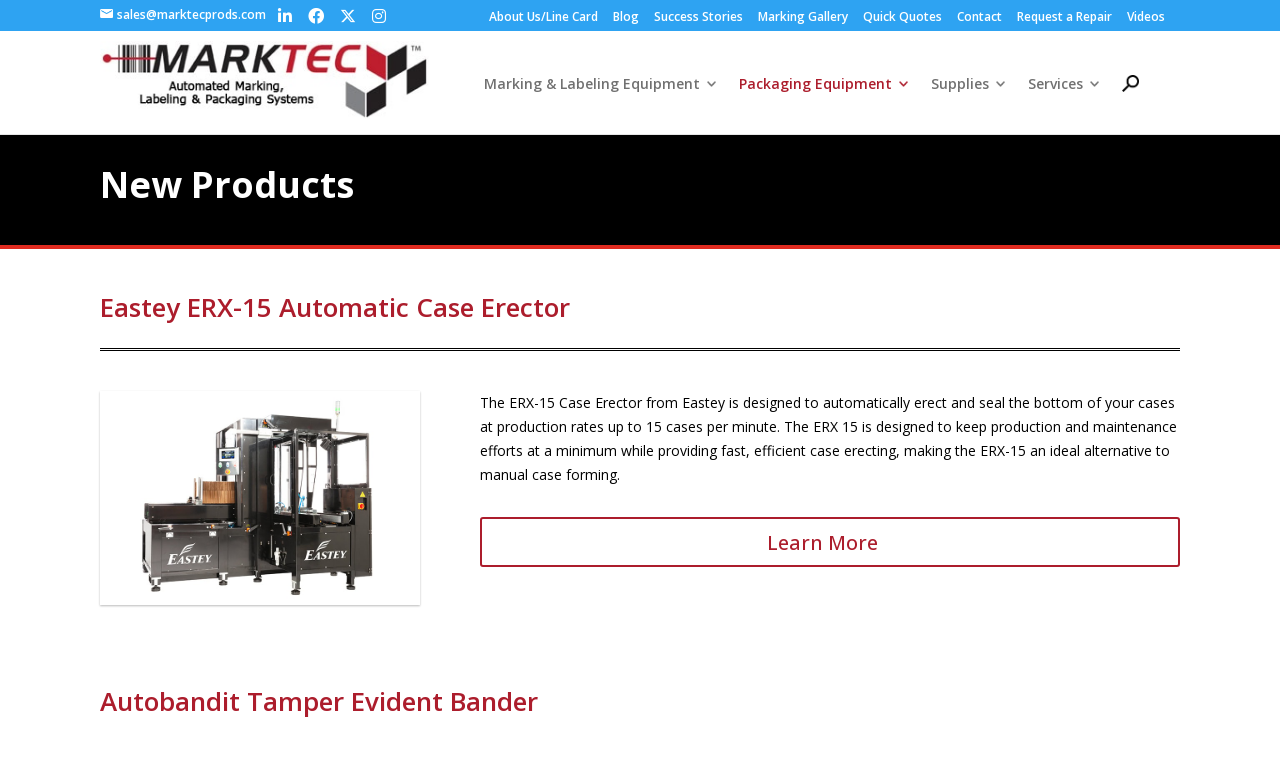

--- FILE ---
content_type: text/html; charset=UTF-8
request_url: https://marktecprods.com/packaging-equipment/new-productsupgrades/
body_size: 20188
content:
 
    
<!DOCTYPE HTML>
<!--[if lt IE 7]>      <html class="no-js lt-ie9 lt-ie8 lt-ie7"> <![endif]-->
<!--[if IE 7]>         <html class="no-js lt-ie9 lt-ie8"> <![endif]-->
<!--[if IE 8]>         <html class="no-js lt-ie9"> <![endif]-->
<!--[if gt IE 8]><!--> <html class="no-js" lang="en"> <!--<![endif]-->
	<head>
    
			<!-- Google Tag Manager -->
<script>(function(w,d,s,l,i){w[l]=w[l]||[];w[l].push({'gtm.start':
new Date().getTime(),event:'gtm.js'});var f=d.getElementsByTagName(s)[0],
j=d.createElement(s),dl=l!='dataLayer'?'&l='+l:'';j.async=true;j.src=
'https://www.googletagmanager.com/gtm.js?id='+i+dl;f.parentNode.insertBefore(j,f);
})(window,document,'script','dataLayer','GTM-TDWJKC5J');</script>
<!-- End Google Tag Manager -->    		<title>New Products | Packaging Equipment | Marktec Products</title>
<link data-rocket-prefetch href="https://www.googletagmanager.com" rel="dns-prefetch">
<link data-rocket-prefetch href="https://fd.cleantalk.org" rel="dns-prefetch">
<link data-rocket-prefetch href="https://www.webtraxs.com" rel="dns-prefetch">
<link data-rocket-prefetch href="https://fonts.googleapis.com" rel="dns-prefetch">
<style id="rocket-critical-css">.fa{font-family:var(--fa-style-family,"Font Awesome 6 Free");font-weight:var(--fa-style,900)}.fa,.fa-brands,.fa-classic{-moz-osx-font-smoothing:grayscale;-webkit-font-smoothing:antialiased;display:var(--fa-display,inline-block);font-style:normal;font-variant:normal;line-height:1;text-rendering:auto}.fa-classic{font-family:"Font Awesome 6 Free"}.fa-brands{font-family:"Font Awesome 6 Brands"}.fa-angle-up:before{content:"\f106"}:host,:root{--fa-style-family-brands:"Font Awesome 6 Brands";--fa-font-brands:normal 400 1em/1 "Font Awesome 6 Brands"}@font-face{font-family:"Font Awesome 6 Brands";font-style:normal;font-weight:400;font-display:swap;src:url(https://cdnjs.cloudflare.com/ajax/libs/font-awesome/6.4.2/webfonts/fa-brands-400.woff2) format("woff2"),url(https://cdnjs.cloudflare.com/ajax/libs/font-awesome/6.4.2/webfonts/fa-brands-400.ttf) format("truetype")}.fa-brands{font-weight:400}.fa-linkedin-in:before{content:"\f0e1"}.fa-facebook-f:before{content:"\f39e"}.fa-x-twitter:before{content:"\e61b"}.fa-instagram:before{content:"\f16d"}:host,:root{--fa-font-regular:normal 400 1em/1 "Font Awesome 6 Free"}@font-face{font-family:"Font Awesome 6 Free";font-style:normal;font-weight:400;font-display:swap;src:url(https://cdnjs.cloudflare.com/ajax/libs/font-awesome/6.4.2/webfonts/fa-regular-400.woff2) format("woff2"),url(https://cdnjs.cloudflare.com/ajax/libs/font-awesome/6.4.2/webfonts/fa-regular-400.ttf) format("truetype")}:host,:root{--fa-style-family-classic:"Font Awesome 6 Free";--fa-font-solid:normal 900 1em/1 "Font Awesome 6 Free"}@font-face{font-family:"Font Awesome 6 Free";font-style:normal;font-weight:900;font-display:swap;src:url(https://cdnjs.cloudflare.com/ajax/libs/font-awesome/6.4.2/webfonts/fa-solid-900.woff2) format("woff2"),url(https://cdnjs.cloudflare.com/ajax/libs/font-awesome/6.4.2/webfonts/fa-solid-900.ttf) format("truetype")}ul{box-sizing:border-box}:root{--wp--preset--font-size--normal:16px;--wp--preset--font-size--huge:42px}html{box-sizing:border-box}*,*::after,*::before{box-sizing:inherit}html{font-family:sans-serif;-ms-text-size-adjust:100%;-webkit-text-size-adjust:100%}body{margin:0}footer,header,nav,section{display:block}a{background-color:transparent}strong{font-weight:bold}h1{font-size:2em;margin:0.67em 0}img{border:0}input{color:inherit;font:inherit;margin:0}input::-moz-focus-inner{border:0;padding:0}input{line-height:normal}body{-webkit-font-smoothing:antialiased;background-color:#ffffff;color:#000000;font-family:"Open Sans",serif;font-size:1em;line-height:1.5}h1{font-family:"Open Sans",serif;line-height:1.25;margin:0;color:#000000;font-weight:700}h1{font-size:1.6875em;margin-top:0;margin-bottom:24px}@media (min-width:40em){h1{font-size:2.025em}}@media (min-width:60em){h1{font-size:2.25em}}p{margin:13px 0;font-size:0.875em;line-height:1.75em}p:last-child{margin-bottom:0}a{color:#ac1d2c;text-decoration:underline}a:visited{outline:none}img{margin:0;max-width:100%}input{display:block;font-family:"Open Sans",serif;font-size:0.875em}input[type=text]{box-sizing:border-box;background-color:white;border-radius:0;border:1px solid #eeeeee;box-shadow:inset 0 1px 3px rgba(0,0,0,0.06);font-family:"Open Sans",serif;font-size:0.875em;margin-bottom:0.75em;padding:0.5em 0.5em;width:100%}ul{margin:0;padding:0;list-style-type:none}ul:not([class]){clear:left;list-style-type:none;margin-bottom:1em;padding-left:1.1875em}ul:not([class]) li:not([class]){position:relative;margin-bottom:0;font-size:0.875em;line-height:2.125em;color:#000000;font-weight:400}ul:not([class]) li:not([class]):after{content:"";width:5px;height:5px;border-radius:50%;display:block;position:absolute;top:0.9375em;left:-1em;background-color:#ac1d2c}.site-nav{background-color:#ffffff}.site-nav span{white-space:wrap}@media (min-width:60em){.site-nav{display:block;position:relative;top:0;left:0;background-color:transparent}.site-nav span{white-space:wrap}}.sn-level-1{margin:0;padding:0}@media (min-width:60em){.sn-level-1{height:0.875em;display:-webkit-box;display:-moz-box;display:box;display:-webkit-flex;display:-moz-flex;display:-ms-flexbox;display:flex}}.sn-li-l1{display:block;border-bottom:0;background-color:transparent;position:relative}.sn-li-l1 span{font-size:0.875em;font-weight:600}.sn-li-l1>a{display:block;height:auto;line-height:2.75em;color:#666666;text-decoration:none;padding:0 1em;border-bottom:1px solid rgba(0,0,0,0.03)}.sn-li-l1.menu-item-has-children .m-subnav-arrow{display:none!important;padding-right:0em;background-image:url(https://marktecprods.com/wp-content/themes/marktec-products-default/img/keyboard-arrow.png);background-repeat:no-repeat;background-position:center;background-size:9px 6px;display:block;width:9px;height:6px;position:absolute;background-color:transparent;right:7px;top:5px;bottom:0}.sn-li-l1.menu-item-has-children>a{background-color:rgba(0,0,0,0.03)}.sn-li-l1.menu-item-has-children>a span{font-weight:700;padding-right:0em;background-repeat:no-repeat;background-position:right center;background-size:0.75em;display:block}@media (min-width:60em){.sn-li-l1{height:3.125em;float:left;border-bottom:0;border-right:0;-webkit-flex-grow:1;-moz-flex-grow:1;flex-grow:1;-ms-flex-positive:1;text-align:center}.sn-li-l1 span{font-size:0.875em}.sn-li-l1>a{padding:0 0.8125em;color:#717171;border-bottom:0;line-height:0.875em}.sn-li-l1.menu-item-has-children .m-subnav-arrow{display:block!important}.sn-li-l1.menu-item-has-children>a{font-weight:600;background-color:transparent}.sn-li-l1.menu-item-has-children>a span{font-weight:600;padding-right:0.5em;background-size:0.625em;display:inline}}@media (min-width:80em){.sn-li-l1{height:3.625em}.sn-li-l1>a{padding:0 1em}}.sn-level-2{padding:0;margin:0;display:block;position:relative;padding-left:1.625em!important}@media (min-width:60em){.sn-level-2{display:none;position:absolute;min-width:323px;border-top:3px solid #ac1d2c;box-shadow:0 2px 5px rgba(0,0,0,0.1);padding:1.25em 0;padding-left:0!important;background-color:#ffffff;top:100%}}.sn-li-l2,.sn-li-l3,.sn-li-l4{background-color:transparent}.sn-li-l2>a,.sn-li-l3>a,.sn-li-l4>a{padding:0 1em;color:#666666;border-top:0;display:block;text-decoration:none;text-align:left;line-height:2.75em;border-bottom:1px solid rgba(0,0,0,0.03)}.sn-li-l2>a span,.sn-li-l3>a span,.sn-li-l4>a span{font-size:0.875em;font-weight:600;line-height:1.75em;display:inline-block;vertical-align:middle}.sn-li-l2.menu-item-has-children>a span,.menu-item-has-children.sn-li-l3>a span{font-weight:700}@media (min-width:60em){.sn-li-l2,.sn-li-l3,.sn-li-l4{position:relative;background-color:#ffffff;padding:0 1.25em}.sn-li-l2>a,.sn-li-l3>a,.sn-li-l4>a{color:#717171;padding:0.25em 0.75em;line-height:1.75em;border-top:0;border-right:0;border-bottom:0}.sn-li-l2>a span,.sn-li-l3>a span,.sn-li-l4>a span{font-size:0.875em}.sn-li-l2.menu-item-has-children .m-subnav-arrow,.menu-item-has-children.sn-li-l3 .m-subnav-arrow{display:none!important}.sn-li-l2.menu-item-has-children>a span,.menu-item-has-children.sn-li-l3>a span{font-weight:600;padding-right:1em;background-image:url(https://marktecprods.com/wp-content/themes/marktec-products-default/img/keyboard-arrow.png);background-repeat:no-repeat;background-position:right center;background-size:9px 6px;display:block}.sn-li-l2.menu-item-has-children>a,.menu-item-has-children.sn-li-l3>a{font-weight:600}}.sn-level-3{padding-left:1.5em!important}@media (min-width:60em){.sn-level-3{padding-left:0!important;overflow-y:auto;max-height:180px}}.sn-li-l3>a span,.sn-li-l4>a span{line-height:28px}.sn-level-4{padding-left:1.375em!important}@media (min-width:60em){.sn-level-4{padding-left:0!important}}.sn-level-4,.sn-level-3{padding:0;margin:0;display:block;position:relative}@media (min-width:60em){.sn-level-4,.sn-level-3{display:none;position:absolute;top:0.125em;left:107.9%;min-width:300px;border-top:3px solid #ac1d2c;box-shadow:0 2px 5px rgba(0,0,0,0.1);padding:1.25em 0;background-color:#ffffff}}@media (min-width:60em){.sn-li-l3.menu-item-has-children>a span{padding-right:0;background:none}.sn-li-l3 .m-subnav-arrow{display:none}}@media (min-width:60em){.sn-level-4{top:2px;left:108%;display:none!important}}.site-nav-container{background-color:#ffffff;width:90%;top:100%;left:0;right:0;z-index:1000;position:absolute;display:none;box-shadow:0 2px 5px rgba(0,0,0,0.1);border-top:3px solid #ac1d2c;padding:2.25em;margin:0 auto}@media (min-width:60em){.site-nav-container{padding:0;width:auto;height:auto;left:auto;transform:none;right:auto;bottom:auto;top:auto;position:relative;display:flex;align-items:center;justify-content:space-between;box-shadow:none;border-top:0}}@media only screen and (max-width:959px){.site-nav-container .search-module{display:none!important}}@media (min-width:60em){.secondary-menu{display:flex;align-items:center;justify-content:end}.secondary-menu li{margin-right:0.9375em}.secondary-menu li a{font-size:0.75em;line-height:1.75em;font-weight:600;color:#ffffff;text-decoration:none;display:inline-block}}@media (min-width:80em){.secondary-menu{justify-content:space-between}}@media (min-width:60em){.mobile-menu{display:none}}@media (min-width:60em){.menu-left>ul{right:0}.menu-left>ul li>ul{left:auto;right:107.9%;z-index:9}}#menu-footer-menu{display:flex;justify-content:center;flex-wrap:wrap;padding-bottom:0.8125em}#menu-footer-menu li{padding:0 0.5em}#menu-footer-menu li a{font-size:0.875em;font-weight:400;color:#666;text-decoration:none;position:relative}#menu-footer-menu li a:before{content:"";position:absolute;background-color:#666;width:1px;height:80%;top:3px;right:-8px}#menu-footer-menu li:last-child>a:before{content:none}.inner-wrap{max-width:70.5em;margin-left:auto;margin-right:auto;padding:1.5em 1em 1.5em 1em}.inner-wrap::after{clear:both;content:"";display:table}.inner-wrap>*:first-child{margin-top:0}.inner-wrap>*:last-child{margin-bottom:0}@media (min-width:40em){.inner-wrap{padding:2.5em 1.5em 2.5em 1.5em}}.page-intro{background-color:#000000;background-repeat:no-repeat;background-size:cover;background-position:center;border-bottom:4px solid #e02b20;box-shadow:inset 0px 0px 18px 0px rgba(0,0,0,0.3)}.page-intro .inner-wrap{padding-top:2em;padding-bottom:2em}.page-intro h1{font-size:2.25em;line-height:1em;font-weight:700;color:#ffffff;margin:0 0 0.2777777778em 0}.site-wrap{background:#ffffff;position:relative;overflow:hidden;margin:0 auto;display:-webkit-box;display:-moz-box;display:box;display:-webkit-flex;display:-moz-flex;display:-ms-flexbox;display:flex;-webkit-box-orient:vertical;-moz-box-orient:vertical;box-orient:vertical;-webkit-flex-direction:column;-moz-flex-direction:column;flex-direction:column;-ms-flex-direction:column;min-height:100%}.site-header-wrap{background-size:cover;background-position:center center;background-repeat:no-repeat}.sh-top-nav>.inner-wrap{display:flex;justify-content:space-between;padding-top:1em!important;padding-bottom:1em!important;position:relative}@media (min-width:60em){.sh-top-nav>.inner-wrap{padding-top:0.625em!important;padding-bottom:0.5625em!important}}.sh-top-nav>.inner-wrap:after{display:none}.sh-sticky-wrap{box-shadow:0 0 7px rgba(0,0,0,0.1)!important}.sh-sticky-wrap .inner-wrap{padding-top:0;padding-bottom:0}@media (min-width:60em){.sh-sticky-wrap{background-color:#ffffff;border-bottom:1px solid #e5e5e5}}.sh-utility-nav{display:flex;justify-content:space-between}.sh-utility-nav:before{content:"";width:100%;height:100%;position:absolute;top:0;left:-100%;background-color:#000000}.sh-utility-nav:after{content:"";width:100%;height:100%;position:absolute;top:0;right:-100%;background-color:#000000}@media (min-width:60em){.sh-utility-nav{background-color:transparent;display:block}.sh-utility-nav:before{content:none}.sh-utility-nav:after{content:none}}.site-logo{display:inline-block}.site-logo img{max-width:11.375em}@media (min-width:40em){.site-logo img{max-width:20em}}@media (min-width:60em){.site-logo{display:inline-block;margin:0}.site-logo img{max-width:16.5625em;width:100%}}@media (min-width:80em){.site-logo img{max-width:20.5625em;width:100%}}.top-level-menu{background-color:#2EA3F2}.top-level-menu>.inner-wrap{padding-top:0.5625em;padding-bottom:0.5625em}@media (min-width:40em){.top-level-menu>.inner-wrap{padding-top:0.14375em;padding-bottom:0.1875em}}@media (min-width:60em){.top-level-menu>.inner-wrap{justify-content:cenetr}}@media (min-width:60em){.top-level-menu>.inner-wrap{display:flex;flex-wrap:wrap;justify-content:space-between;align-items:center}}@media (min-width:80em){.top-level-menu>.inner-wrap{flex-wrap:nowrap}}.top-level-menu>.inner-wrap:after{content:none}.top-level-menu .tlm-right{display:none}@media (min-width:60em){.top-level-menu .tlm-right{width:100%;display:block}}@media (min-width:80em){.top-level-menu .tlm-right{width:auto}}.top-level-menu .sh-mail img{display:block;width:13px;height:9px;margin-right:0.3125em}.top-level-menu .sf-mail{font-size:0.75em;font-weight:600;line-height:1em;color:#ffffff;text-decoration:none;display:flex}.top-level-menu .social-icons{display:none}@media (min-width:40em){.top-level-menu .social-icons{display:block}}.top-level-menu .social-icons a{color:#ffffff;text-decoration:none;display:inline-block;vertical-align:middle;margin-left:0.75em}.top-level-menu .sh-utility-nav{display:flex;justify-content:center;align-items:center}@media (min-width:40em){.top-level-menu .sh-utility-nav{justify-content:start}}@media (min-width:60em){.top-level-menu .sh-utility-nav{justify-content:space-between}}.snc-desk-search{display:none!important}@media (min-width:60em){.snc-desk-search{display:block!important}}.snc-mobile{display:flex;align-items:center;justify-content:end;width:50%;position:relative}@media (min-width:60em){.snc-mobile{display:none}}.sh-ico-menu,.sh-ico-search{background-repeat:no-repeat;background-position:center;background-size:1em auto;display:inline-block;padding-left:1.2em;width:2em;height:2em;text-align:center;text-decoration:none;display:inline-block}.sh-ico-menu span{display:none}@media (min-width:60em){.sh-ico-menu,.sh-ico-search{width:auto;height:auto;background-position:center left;margin-left:1em}.sh-ico-menu span{display:inline-block}}.sh-ico-search{background-image:url(https://marktecprods.com/wp-content/themes/marktec-products-default/img/search-ico.png);background-size:17px;width:17px;height:17px;margin-right:2.8125em}@media (min-width:60em){.sh-ico-search{margin-right:0}}.sh-ico-menu{background-image:url(https://marktecprods.com/wp-content/themes/marktec-products-default/img/menu-trim.png);background-size:20px 20px;width:20px;height:20px}@media (min-width:60em){.sh-ico-menu{display:none}}.site-content{-webkit-box-flex:1;-moz-box-flex:1;box-flex:1;-webkit-flex:1 0 auto;-moz-flex:1 0 auto;-ms-flex:1 0 auto;flex:1 0 auto}.site-footer{background-color:transparent;text-align:center;color:#ffffff}.site-footer .sf-wrap{background-color:#171717}.site-footer .sf-wrap>.inner-wrap{padding-top:1.125em;padding-bottom:0.8125em}.site-footer .social-icons{display:flex;align-items:center;justify-content:center;margin-bottom:0.625em}.site-footer .social-icons a{color:#666;text-decoration:none;display:inline-block;margin-left:0.7142857143em;font-size:1.75em;line-height:0px}.site-footer .sf-contact-info{display:flex;flex-wrap:wrap;align-items:center;justify-content:center;color:#666;font-size:0.875em}.site-footer .sf-contact-info li{color:#666;font-size:1em;font-weight:500;line-height:1.7em;margin:0 0.3571428571em}.site-footer .sf-contact-info a{color:#666;text-decoration:none}.site-footer .sf-footer>.inner-wrap{padding-top:0.71875em;padding-bottom:0.71875em}.site-footer .sf-footer .sff-wrap{color:#000000;font-size:0.75em;line-height:1.9833333333em;font-weight:400}.site-footer .sf-footer .sff-wrap p{font-size:1em;margin:0}.search-table{display:table;width:100%;float:right;padding:0}.search-row{display:table-row;width:100%}.search-cell1{display:table-cell;vertical-align:middle}.search-cell1 input[type=text]{box-shadow:none;border:0}.search-cell3{display:table-cell;vertical-align:middle;text-align:center;width:25px}.search-text{font-size:0.8em;width:100%;height:40px;border:1px solid red;float:left;padding-left:0.5em;margin-bottom:0!important}.search-module{position:absolute;top:-10px;width:100%;height:100%;padding-bottom:0;z-index:100;display:none;background:#ffffff}.search-exit{width:25px;height:21px;background-image:url(https://marktecprods.com/wp-content/themes/marktec-products-default/img/close-black.png);background-repeat:no-repeat;background-size:19px auto;background-position:center;display:block}.search-exit img{display:none}@media (min-width:60em){.search-exit{margin-bottom:0px}}#back-to-top{font-size:1.25em;position:fixed;bottom:2.5em;right:2.5em;z-index:9;width:2em;height:2em;text-align:center;display:flex;align-items:center;justify-content:center;background:#ac1d2c;border:solid 1px #ffffff;color:#ffffff;border-radius:50%;text-decoration:none;opacity:0;font-weight:bold}.left-cta-module>.inner-wrap{padding-top:1.6875em;padding-bottom:1.6875em}@media (min-width:60em){.left-cta-module>.inner-wrap{padding-top:1.6875em;padding-bottom:2.5em}}.left-cta-module .lcm-inner{padding:1.6875em 0 0}@media (min-width:60em){.left-cta-module .lcm-inner{padding:1.6875em 0}}.left-cta-module .lcm-inner-wrap{display:flex;flex-wrap:wrap;justify-content:space-between}.left-cta-module .lcmiw-left{width:100%}@media (min-width:60em){.left-cta-module .lcmiw-left{width:29.66%}}.left-cta-module .lcmiw-right{width:100%;margin-top:1em}@media (min-width:60em){.left-cta-module .lcmiw-right{width:64.83%;margin-top:0}}.left-cta-module .lcm-img{display:block;margin-bottom:1.875em}.left-cta-module .lcm-img img{display:block;width:auto;margin:0 auto;box-shadow:0 1px 2px #bbb}.left-cta-module .lcmiw-right p{margin-bottom:1em}.left-cta-module .lcmiw-cta-wrap .lirc-link{font-size:1em;font-weight:500;padding:9.3px 18px;line-height:1.7em!important;background-color:transparent;background-size:cover;background-position:50%;background-repeat:no-repeat;border:2px solid;border-radius:3px;text-decoration:none;width:100%;display:inline-block;margin-bottom:1.875em;position:relative;text-align:center;text-transform:capitalize}.left-cta-module .lcmiw-cta-wrap .lirc-link span{position:relative}.left-cta-module .lcmiw-cta-wrap .lirc-link i{font-size:1.625em;font-variant:none;font-style:normal;font-weight:400;text-shadow:none;opacity:0;position:absolute;top:50%;transform:translateY(-50%);right:0}.left-cta-module .lcmiw-cta-wrap .lirc-link:last-child{margin-bottom:0}.im-wrap{display:flex;flex-wrap:wrap;justify-content:center;max-width:635px;margin:0 auto;padding-top:2em}@media (min-width:60em){.im-wrap{padding-top:0}}@media only screen and (min-width:375px){.sf-address{white-space:nowrap}}</style><link rel="preload" data-rocket-preload as="image" href="https://marktecprods.com/wp-content/uploads/AFM-SRT-product.png" fetchpriority="high">
				<meta charset="UTF-8" />
	  	<meta http-equiv="X-UA-Compatible" content="IE=edge,chrome=1">
	  	<meta name="format-detection" content="telephone=no">
		<meta name="viewport" content="width=device-width, initial-scale=1.0">
		<link data-minify="1" rel="preload" type="text/css" href="https://marktecprods.com/wp-content/cache/min/1/ajax/libs/font-awesome/6.4.2/css/all.min.css?ver=1753076465" data-rocket-async="style" as="style" onload="this.onload=null;this.rel='stylesheet'" onerror="this.removeAttribute('data-rocket-async')" >
		<link rel="pingback" href="https://marktecprods.com/xmlrpc.php" />
		<link rel="preconnect" href="https://fonts.googleapis.com">
		<link rel="preconnect" href="https://fonts.gstatic.com" crossorigin>
		<link href="https://fonts.googleapis.com/css2?family=Martel+Sans:wght@200;300;400;600;700;800;900&family=Open+Sans:ital,wght@0,300..800;1,300..800&display=swap" data-rocket-async="style" as="style" onload="this.onload=null;this.rel='stylesheet'" onerror="this.removeAttribute('data-rocket-async')"  rel="preload">
		<link data-minify="1" rel="preload" href="https://marktecprods.com/wp-content/cache/min/1/ajax/libs/font-awesome/4.7.0/css/font-awesome.min.css?ver=1753076465" data-rocket-async="style" as="style" onload="this.onload=null;this.rel='stylesheet'" onerror="this.removeAttribute('data-rocket-async')" >
		<!-- <link href="https://unpkg.com/aos@2.3.1/dist/aos.css" rel="stylesheet"> -->
		<link rel="preload" as="image" href="https://marktecprods.com/wp-content/uploads/Portable-slider.webp">
		<!-- <link rel="preload" as="image" href="https://marktecprods.com/wp-content/uploads/LX-150-new.png"> -->
		<!-- <link rel="shortcut icon" href="/img/favicon.ico"/> -->
		<meta name='robots' content='index, follow, max-image-preview:large, max-snippet:-1, max-video-preview:-1' />
	<style>img:is([sizes="auto" i], [sizes^="auto," i]) { contain-intrinsic-size: 3000px 1500px }</style>
	
            <script data-no-defer="1" data-ezscrex="false" data-cfasync="false" data-pagespeed-no-defer data-cookieconsent="ignore">
                var ctPublicFunctions = {"_ajax_nonce":"ea5109d7ac","_rest_nonce":"3d87f73750","_ajax_url":"\/wp-admin\/admin-ajax.php","_rest_url":"https:\/\/marktecprods.com\/wp-json\/","data__cookies_type":"none","data__ajax_type":"rest","data__bot_detector_enabled":"1","data__frontend_data_log_enabled":1,"cookiePrefix":"","wprocket_detected":true,"host_url":"marktecprods.com","text__ee_click_to_select":"Click to select the whole data","text__ee_original_email":"The complete one is","text__ee_got_it":"Got it","text__ee_blocked":"Blocked","text__ee_cannot_connect":"Cannot connect","text__ee_cannot_decode":"Can not decode email. Unknown reason","text__ee_email_decoder":"CleanTalk email decoder","text__ee_wait_for_decoding":"The magic is on the way!","text__ee_decoding_process":"Please wait a few seconds while we decode the contact data."}
            </script>
        
            <script data-no-defer="1" data-ezscrex="false" data-cfasync="false" data-pagespeed-no-defer data-cookieconsent="ignore">
                var ctPublic = {"_ajax_nonce":"ea5109d7ac","settings__forms__check_internal":"0","settings__forms__check_external":"0","settings__forms__force_protection":"0","settings__forms__search_test":"0","settings__forms__wc_add_to_cart":"0","settings__data__bot_detector_enabled":"1","settings__sfw__anti_crawler":0,"blog_home":"https:\/\/marktecprods.com\/","pixel__setting":"3","pixel__enabled":true,"pixel__url":null,"data__email_check_before_post":"1","data__email_check_exist_post":"1","data__cookies_type":"none","data__key_is_ok":true,"data__visible_fields_required":true,"wl_brandname":"Anti-Spam by CleanTalk","wl_brandname_short":"CleanTalk","ct_checkjs_key":"fe56b32fd46a759aa69b135235fe0ec84231587186e4120097867b53286d6ac8","emailEncoderPassKey":"0596d7798ff997be73763871efa5d144","bot_detector_forms_excluded":"W10=","advancedCacheExists":true,"varnishCacheExists":false,"wc_ajax_add_to_cart":false}
            </script>
        
	<!-- This site is optimized with the Yoast SEO plugin v26.7 - https://yoast.com/wordpress/plugins/seo/ -->
	<meta name="description" content="Featuring our new products for packaging equipment. See what&#039;s new for case sealers, shrink sleeve labelers, l-bar sealers, bundlers, and more!" />
	<link rel="canonical" href="https://marktecprods.com/packaging-equipment/new-productsupgrades/" />
	<meta property="og:locale" content="en_US" />
	<meta property="og:type" content="article" />
	<meta property="og:title" content="New Products | Packaging Equipment | Marktec Products" />
	<meta property="og:description" content="Featuring our new products for packaging equipment. See what&#039;s new for case sealers, shrink sleeve labelers, l-bar sealers, bundlers, and more!" />
	<meta property="og:url" content="https://marktecprods.com/packaging-equipment/new-productsupgrades/" />
	<meta property="og:site_name" content="Marktec Products Inc." />
	<meta property="article:modified_time" content="2024-12-18T20:08:25+00:00" />
	<script type="application/ld+json" class="yoast-schema-graph">{"@context":"https://schema.org","@graph":[{"@type":"WebPage","@id":"https://marktecprods.com/packaging-equipment/new-productsupgrades/","url":"https://marktecprods.com/packaging-equipment/new-productsupgrades/","name":"New Products | Packaging Equipment | Marktec Products","isPartOf":{"@id":"https://marktecprods.com/#website"},"datePublished":"2024-10-30T07:59:49+00:00","dateModified":"2024-12-18T20:08:25+00:00","description":"Featuring our new products for packaging equipment. See what's new for case sealers, shrink sleeve labelers, l-bar sealers, bundlers, and more!","breadcrumb":{"@id":"https://marktecprods.com/packaging-equipment/new-productsupgrades/#breadcrumb"},"inLanguage":"en-US","potentialAction":[{"@type":"ReadAction","target":["https://marktecprods.com/packaging-equipment/new-productsupgrades/"]}]},{"@type":"BreadcrumbList","@id":"https://marktecprods.com/packaging-equipment/new-productsupgrades/#breadcrumb","itemListElement":[{"@type":"ListItem","position":1,"name":"Home","item":"https://marktecprods.com/"},{"@type":"ListItem","position":2,"name":"Packaging Equipment","item":"https://marktecprods.com/packaging-equipment/"},{"@type":"ListItem","position":3,"name":"New Products"}]},{"@type":"WebSite","@id":"https://marktecprods.com/#website","url":"https://marktecprods.com/","name":"Marktec Products Inc.","description":"","potentialAction":[{"@type":"SearchAction","target":{"@type":"EntryPoint","urlTemplate":"https://marktecprods.com/?s={search_term_string}"},"query-input":{"@type":"PropertyValueSpecification","valueRequired":true,"valueName":"search_term_string"}}],"inLanguage":"en-US"}]}</script>
	<!-- / Yoast SEO plugin. -->


<link rel='dns-prefetch' href='//fd.cleantalk.org' />
<link rel='dns-prefetch' href='//ajax.googleapis.com' />
<style id='wp-emoji-styles-inline-css' type='text/css'>

	img.wp-smiley, img.emoji {
		display: inline !important;
		border: none !important;
		box-shadow: none !important;
		height: 1em !important;
		width: 1em !important;
		margin: 0 0.07em !important;
		vertical-align: -0.1em !important;
		background: none !important;
		padding: 0 !important;
	}
</style>
<link rel='preload'  href='https://marktecprods.com/wp-includes/css/dist/block-library/style.min.css?ver=6.8.3' data-rocket-async="style" as="style" onload="this.onload=null;this.rel='stylesheet'" onerror="this.removeAttribute('data-rocket-async')"  type='text/css' media='all' />
<style id='classic-theme-styles-inline-css' type='text/css'>
/*! This file is auto-generated */
.wp-block-button__link{color:#fff;background-color:#32373c;border-radius:9999px;box-shadow:none;text-decoration:none;padding:calc(.667em + 2px) calc(1.333em + 2px);font-size:1.125em}.wp-block-file__button{background:#32373c;color:#fff;text-decoration:none}
</style>
<style id='global-styles-inline-css' type='text/css'>
:root{--wp--preset--aspect-ratio--square: 1;--wp--preset--aspect-ratio--4-3: 4/3;--wp--preset--aspect-ratio--3-4: 3/4;--wp--preset--aspect-ratio--3-2: 3/2;--wp--preset--aspect-ratio--2-3: 2/3;--wp--preset--aspect-ratio--16-9: 16/9;--wp--preset--aspect-ratio--9-16: 9/16;--wp--preset--color--black: #000000;--wp--preset--color--cyan-bluish-gray: #abb8c3;--wp--preset--color--white: #ffffff;--wp--preset--color--pale-pink: #f78da7;--wp--preset--color--vivid-red: #cf2e2e;--wp--preset--color--luminous-vivid-orange: #ff6900;--wp--preset--color--luminous-vivid-amber: #fcb900;--wp--preset--color--light-green-cyan: #7bdcb5;--wp--preset--color--vivid-green-cyan: #00d084;--wp--preset--color--pale-cyan-blue: #8ed1fc;--wp--preset--color--vivid-cyan-blue: #0693e3;--wp--preset--color--vivid-purple: #9b51e0;--wp--preset--gradient--vivid-cyan-blue-to-vivid-purple: linear-gradient(135deg,rgba(6,147,227,1) 0%,rgb(155,81,224) 100%);--wp--preset--gradient--light-green-cyan-to-vivid-green-cyan: linear-gradient(135deg,rgb(122,220,180) 0%,rgb(0,208,130) 100%);--wp--preset--gradient--luminous-vivid-amber-to-luminous-vivid-orange: linear-gradient(135deg,rgba(252,185,0,1) 0%,rgba(255,105,0,1) 100%);--wp--preset--gradient--luminous-vivid-orange-to-vivid-red: linear-gradient(135deg,rgba(255,105,0,1) 0%,rgb(207,46,46) 100%);--wp--preset--gradient--very-light-gray-to-cyan-bluish-gray: linear-gradient(135deg,rgb(238,238,238) 0%,rgb(169,184,195) 100%);--wp--preset--gradient--cool-to-warm-spectrum: linear-gradient(135deg,rgb(74,234,220) 0%,rgb(151,120,209) 20%,rgb(207,42,186) 40%,rgb(238,44,130) 60%,rgb(251,105,98) 80%,rgb(254,248,76) 100%);--wp--preset--gradient--blush-light-purple: linear-gradient(135deg,rgb(255,206,236) 0%,rgb(152,150,240) 100%);--wp--preset--gradient--blush-bordeaux: linear-gradient(135deg,rgb(254,205,165) 0%,rgb(254,45,45) 50%,rgb(107,0,62) 100%);--wp--preset--gradient--luminous-dusk: linear-gradient(135deg,rgb(255,203,112) 0%,rgb(199,81,192) 50%,rgb(65,88,208) 100%);--wp--preset--gradient--pale-ocean: linear-gradient(135deg,rgb(255,245,203) 0%,rgb(182,227,212) 50%,rgb(51,167,181) 100%);--wp--preset--gradient--electric-grass: linear-gradient(135deg,rgb(202,248,128) 0%,rgb(113,206,126) 100%);--wp--preset--gradient--midnight: linear-gradient(135deg,rgb(2,3,129) 0%,rgb(40,116,252) 100%);--wp--preset--font-size--small: 13px;--wp--preset--font-size--medium: 20px;--wp--preset--font-size--large: 36px;--wp--preset--font-size--x-large: 42px;--wp--preset--spacing--20: 0.44rem;--wp--preset--spacing--30: 0.67rem;--wp--preset--spacing--40: 1rem;--wp--preset--spacing--50: 1.5rem;--wp--preset--spacing--60: 2.25rem;--wp--preset--spacing--70: 3.38rem;--wp--preset--spacing--80: 5.06rem;--wp--preset--shadow--natural: 6px 6px 9px rgba(0, 0, 0, 0.2);--wp--preset--shadow--deep: 12px 12px 50px rgba(0, 0, 0, 0.4);--wp--preset--shadow--sharp: 6px 6px 0px rgba(0, 0, 0, 0.2);--wp--preset--shadow--outlined: 6px 6px 0px -3px rgba(255, 255, 255, 1), 6px 6px rgba(0, 0, 0, 1);--wp--preset--shadow--crisp: 6px 6px 0px rgba(0, 0, 0, 1);}:where(.is-layout-flex){gap: 0.5em;}:where(.is-layout-grid){gap: 0.5em;}body .is-layout-flex{display: flex;}.is-layout-flex{flex-wrap: wrap;align-items: center;}.is-layout-flex > :is(*, div){margin: 0;}body .is-layout-grid{display: grid;}.is-layout-grid > :is(*, div){margin: 0;}:where(.wp-block-columns.is-layout-flex){gap: 2em;}:where(.wp-block-columns.is-layout-grid){gap: 2em;}:where(.wp-block-post-template.is-layout-flex){gap: 1.25em;}:where(.wp-block-post-template.is-layout-grid){gap: 1.25em;}.has-black-color{color: var(--wp--preset--color--black) !important;}.has-cyan-bluish-gray-color{color: var(--wp--preset--color--cyan-bluish-gray) !important;}.has-white-color{color: var(--wp--preset--color--white) !important;}.has-pale-pink-color{color: var(--wp--preset--color--pale-pink) !important;}.has-vivid-red-color{color: var(--wp--preset--color--vivid-red) !important;}.has-luminous-vivid-orange-color{color: var(--wp--preset--color--luminous-vivid-orange) !important;}.has-luminous-vivid-amber-color{color: var(--wp--preset--color--luminous-vivid-amber) !important;}.has-light-green-cyan-color{color: var(--wp--preset--color--light-green-cyan) !important;}.has-vivid-green-cyan-color{color: var(--wp--preset--color--vivid-green-cyan) !important;}.has-pale-cyan-blue-color{color: var(--wp--preset--color--pale-cyan-blue) !important;}.has-vivid-cyan-blue-color{color: var(--wp--preset--color--vivid-cyan-blue) !important;}.has-vivid-purple-color{color: var(--wp--preset--color--vivid-purple) !important;}.has-black-background-color{background-color: var(--wp--preset--color--black) !important;}.has-cyan-bluish-gray-background-color{background-color: var(--wp--preset--color--cyan-bluish-gray) !important;}.has-white-background-color{background-color: var(--wp--preset--color--white) !important;}.has-pale-pink-background-color{background-color: var(--wp--preset--color--pale-pink) !important;}.has-vivid-red-background-color{background-color: var(--wp--preset--color--vivid-red) !important;}.has-luminous-vivid-orange-background-color{background-color: var(--wp--preset--color--luminous-vivid-orange) !important;}.has-luminous-vivid-amber-background-color{background-color: var(--wp--preset--color--luminous-vivid-amber) !important;}.has-light-green-cyan-background-color{background-color: var(--wp--preset--color--light-green-cyan) !important;}.has-vivid-green-cyan-background-color{background-color: var(--wp--preset--color--vivid-green-cyan) !important;}.has-pale-cyan-blue-background-color{background-color: var(--wp--preset--color--pale-cyan-blue) !important;}.has-vivid-cyan-blue-background-color{background-color: var(--wp--preset--color--vivid-cyan-blue) !important;}.has-vivid-purple-background-color{background-color: var(--wp--preset--color--vivid-purple) !important;}.has-black-border-color{border-color: var(--wp--preset--color--black) !important;}.has-cyan-bluish-gray-border-color{border-color: var(--wp--preset--color--cyan-bluish-gray) !important;}.has-white-border-color{border-color: var(--wp--preset--color--white) !important;}.has-pale-pink-border-color{border-color: var(--wp--preset--color--pale-pink) !important;}.has-vivid-red-border-color{border-color: var(--wp--preset--color--vivid-red) !important;}.has-luminous-vivid-orange-border-color{border-color: var(--wp--preset--color--luminous-vivid-orange) !important;}.has-luminous-vivid-amber-border-color{border-color: var(--wp--preset--color--luminous-vivid-amber) !important;}.has-light-green-cyan-border-color{border-color: var(--wp--preset--color--light-green-cyan) !important;}.has-vivid-green-cyan-border-color{border-color: var(--wp--preset--color--vivid-green-cyan) !important;}.has-pale-cyan-blue-border-color{border-color: var(--wp--preset--color--pale-cyan-blue) !important;}.has-vivid-cyan-blue-border-color{border-color: var(--wp--preset--color--vivid-cyan-blue) !important;}.has-vivid-purple-border-color{border-color: var(--wp--preset--color--vivid-purple) !important;}.has-vivid-cyan-blue-to-vivid-purple-gradient-background{background: var(--wp--preset--gradient--vivid-cyan-blue-to-vivid-purple) !important;}.has-light-green-cyan-to-vivid-green-cyan-gradient-background{background: var(--wp--preset--gradient--light-green-cyan-to-vivid-green-cyan) !important;}.has-luminous-vivid-amber-to-luminous-vivid-orange-gradient-background{background: var(--wp--preset--gradient--luminous-vivid-amber-to-luminous-vivid-orange) !important;}.has-luminous-vivid-orange-to-vivid-red-gradient-background{background: var(--wp--preset--gradient--luminous-vivid-orange-to-vivid-red) !important;}.has-very-light-gray-to-cyan-bluish-gray-gradient-background{background: var(--wp--preset--gradient--very-light-gray-to-cyan-bluish-gray) !important;}.has-cool-to-warm-spectrum-gradient-background{background: var(--wp--preset--gradient--cool-to-warm-spectrum) !important;}.has-blush-light-purple-gradient-background{background: var(--wp--preset--gradient--blush-light-purple) !important;}.has-blush-bordeaux-gradient-background{background: var(--wp--preset--gradient--blush-bordeaux) !important;}.has-luminous-dusk-gradient-background{background: var(--wp--preset--gradient--luminous-dusk) !important;}.has-pale-ocean-gradient-background{background: var(--wp--preset--gradient--pale-ocean) !important;}.has-electric-grass-gradient-background{background: var(--wp--preset--gradient--electric-grass) !important;}.has-midnight-gradient-background{background: var(--wp--preset--gradient--midnight) !important;}.has-small-font-size{font-size: var(--wp--preset--font-size--small) !important;}.has-medium-font-size{font-size: var(--wp--preset--font-size--medium) !important;}.has-large-font-size{font-size: var(--wp--preset--font-size--large) !important;}.has-x-large-font-size{font-size: var(--wp--preset--font-size--x-large) !important;}
:where(.wp-block-post-template.is-layout-flex){gap: 1.25em;}:where(.wp-block-post-template.is-layout-grid){gap: 1.25em;}
:where(.wp-block-columns.is-layout-flex){gap: 2em;}:where(.wp-block-columns.is-layout-grid){gap: 2em;}
:root :where(.wp-block-pullquote){font-size: 1.5em;line-height: 1.6;}
</style>
<link rel='preload'  href='https://marktecprods.com/wp-content/plugins/cleantalk-spam-protect/css/cleantalk-public.min.css?ver=6.70.1_1766298911' data-rocket-async="style" as="style" onload="this.onload=null;this.rel='stylesheet'" onerror="this.removeAttribute('data-rocket-async')"  type='text/css' media='all' />
<link rel='preload'  href='https://marktecprods.com/wp-content/plugins/cleantalk-spam-protect/css/cleantalk-email-decoder.min.css?ver=6.70.1_1766298911' data-rocket-async="style" as="style" onload="this.onload=null;this.rel='stylesheet'" onerror="this.removeAttribute('data-rocket-async')"  type='text/css' media='all' />
<link data-minify="1" rel='preload'  href='https://marktecprods.com/wp-content/cache/min/1/wp-content/themes/marktec-products-default/style.css?ver=1753076465' data-rocket-async="style" as="style" onload="this.onload=null;this.rel='stylesheet'" onerror="this.removeAttribute('data-rocket-async')"  type='text/css' media='screen' />
<link rel='preload'  href='https://marktecprods.com/wp-content/tablepress-combined.min.css?ver=37' data-rocket-async="style" as="style" onload="this.onload=null;this.rel='stylesheet'" onerror="this.removeAttribute('data-rocket-async')"  type='text/css' media='all' />
<script type="text/javascript" src="https://marktecprods.com/wp-content/plugins/cleantalk-spam-protect/js/apbct-public-bundle.min.js?ver=6.70.1_1766298911" id="apbct-public-bundle.min-js-js"></script>
<script data-minify="1" type="text/javascript" src="https://marktecprods.com/wp-content/cache/min/1/ct-bot-detector-wrapper.js?ver=1760133943" id="ct_bot_detector-js" defer="defer" data-wp-strategy="defer"></script>
<script type="text/javascript" src="https://marktecprods.com/wp-content/themes/marktec-products-default/js/vendor/modernizr.min.js?ver=6.8.3" id="modernizr-js"></script>
<link rel="https://api.w.org/" href="https://marktecprods.com/wp-json/" /><link rel="alternate" title="JSON" type="application/json" href="https://marktecprods.com/wp-json/wp/v2/pages/1753" /><link rel="EditURI" type="application/rsd+xml" title="RSD" href="https://marktecprods.com/xmlrpc.php?rsd" />
<meta name="generator" content="WordPress 6.8.3" />
<link rel='shortlink' href='https://marktecprods.com/?p=1753' />
<link rel="alternate" title="oEmbed (JSON)" type="application/json+oembed" href="https://marktecprods.com/wp-json/oembed/1.0/embed?url=https%3A%2F%2Fmarktecprods.com%2Fpackaging-equipment%2Fnew-productsupgrades%2F" />
<link rel="alternate" title="oEmbed (XML)" type="text/xml+oembed" href="https://marktecprods.com/wp-json/oembed/1.0/embed?url=https%3A%2F%2Fmarktecprods.com%2Fpackaging-equipment%2Fnew-productsupgrades%2F&#038;format=xml" />
<meta name="cdp-version" content="1.5.0" /><link rel="icon" href="https://marktecprods.com/wp-content/uploads/favicon-1.png" sizes="32x32" />
<link rel="icon" href="https://marktecprods.com/wp-content/uploads/favicon-1.png" sizes="192x192" />
<link rel="apple-touch-icon" href="https://marktecprods.com/wp-content/uploads/favicon-1.png" />
<meta name="msapplication-TileImage" content="https://marktecprods.com/wp-content/uploads/favicon-1.png" />
		<style type="text/css" id="wp-custom-css">
			.site-intro{
	overflow:hidden;
}
img{
	height:auto;
}

.si-slider:not(.slick-initialized){
	display:none;
}		</style>
		<noscript><style id="rocket-lazyload-nojs-css">.rll-youtube-player, [data-lazy-src]{display:none !important;}</style></noscript><script>
/*! loadCSS rel=preload polyfill. [c]2017 Filament Group, Inc. MIT License */
(function(w){"use strict";if(!w.loadCSS){w.loadCSS=function(){}}
var rp=loadCSS.relpreload={};rp.support=(function(){var ret;try{ret=w.document.createElement("link").relList.supports("preload")}catch(e){ret=!1}
return function(){return ret}})();rp.bindMediaToggle=function(link){var finalMedia=link.media||"all";function enableStylesheet(){link.media=finalMedia}
if(link.addEventListener){link.addEventListener("load",enableStylesheet)}else if(link.attachEvent){link.attachEvent("onload",enableStylesheet)}
setTimeout(function(){link.rel="stylesheet";link.media="only x"});setTimeout(enableStylesheet,3000)};rp.poly=function(){if(rp.support()){return}
var links=w.document.getElementsByTagName("link");for(var i=0;i<links.length;i++){var link=links[i];if(link.rel==="preload"&&link.getAttribute("as")==="style"&&!link.getAttribute("data-loadcss")){link.setAttribute("data-loadcss",!0);rp.bindMediaToggle(link)}}};if(!rp.support()){rp.poly();var run=w.setInterval(rp.poly,500);if(w.addEventListener){w.addEventListener("load",function(){rp.poly();w.clearInterval(run)})}else if(w.attachEvent){w.attachEvent("onload",function(){rp.poly();w.clearInterval(run)})}}
if(typeof exports!=="undefined"){exports.loadCSS=loadCSS}
else{w.loadCSS=loadCSS}}(typeof global!=="undefined"?global:this))
</script>		<!--[if lt IE 9]>
            <script src="https://marktecprods.com/wp-content/themes/marktec-products-default/js/vendor/respond.min.js"></script> <script src="https://marktecprods.com/wp-content/themes/marktec-products-default/js/vendor/selectivizr-min.js"></script>
        <![endif]-->
                	<!-- Google tag (gtag.js) -->
<script async src="https://www.googletagmanager.com/gtag/js?id=G-2C3MM4J1KW"></script>
<script>
  window.dataLayer = window.dataLayer || [];
  function gtag(){dataLayer.push(arguments);}
  gtag('js', new Date());

  gtag('config', 'G-2C3MM4J1KW');
</script>        	<meta name="generator" content="WP Rocket 3.20.3" data-wpr-features="wpr_minify_js wpr_async_css wpr_preconnect_external_domains wpr_oci wpr_minify_css wpr_preload_links wpr_desktop" /></head>
	<body class="wp-singular page-template-default page page-id-1753 page-parent page-child parent-pageid-1751 wp-theme-marktec-products-default new-productsupgrades">
				<!-- Google Tag Manager (noscript) -->
<noscript><iframe src="https://www.googletagmanager.com/ns.html?id=GTM-TDWJKC5J"
height="0" width="0" style="display:none;visibility:hidden"></iframe></noscript>
<!-- End Google Tag Manager (noscript) -->      	<!-- <a href="javascript:void(0)" class="btn-alt" id="skipToContent">Skip to Content</a> -->
		<!-- Site Wrap Start -->
		<div  class="site-wrap"><!--Site Header-->

<!-- Site header wrap start-->
<div  class="site-header-wrap"> 
  <header  class="site-header sh-sticky-wrap" role="banner">
    <div class="top-level-menu">
      <div class="inner-wrap">
        <div class="sh-utility-nav">
                               <span class="sh-mail"><a href="mailto:sales@marktecprods.com" class="sf-mail" aria-label="sales@marktecprods.com"><img src="https://marktecprods.com/wp-content/themes/marktec-products-default/img/email.png" alt="Email Us" title="Email Us">sales@marktecprods.com</a></span>
                              <div class="social-icons sf-social-icons">
                                                                                                <a class="linkedin" href="https://www.linkedin.com/company/marktecproductsinc" target="_blank" rel="noreferrer noopener" title="LinkedIn" aria-label="LinkedIn">
                                                                                                  <i class="fa-classic fa-brands fa-linkedin-in" aria-hidden="true"></i>                                                                                          </a>
                                                                                                        <a class="facebook" href="https://www.facebook.com/MarktecProducts" target="_blank" rel="noreferrer noopener" title="Facebook" aria-label="Facebook">
                                                                                                  <i class="fa-classic fa-brands fa-facebook-f" aria-hidden="true"></i>                                                                                          </a>
                                                                                                        <a class="twitter" href="https://twitter.com/MarktecInc" target="_blank" rel="noreferrer noopener" title="Twitter" aria-label="Twitter">
                                                                                                  <i class="fa-classic fa-brands fa-x-twitter" aria-hidden="true"></i>                                                                                          </a>
                                                                                                        <a class="instagram" href="https://www.instagram.com/marktecproductsinc/" target="_blank" rel="noreferrer noopener" title="Instagram" aria-label="Instagram">
                                                                                                  <i class="fa-classic fa-brands fa-instagram" aria-hidden="true"></i>                                                                                          </a>
                                                                                  </div>
          </div>
          <div class="tlm-right">
            <ul id="menu-secondary-menu" class="secondary-menu"><li id="menu-item-1880" class="menu-item menu-item-type-post_type menu-item-object-page menu-item-1880"><a href="https://marktecprods.com/about-us-line-card/">About Us/Line Card</a></li>
<li id="menu-item-1881" class="menu-item menu-item-type-post_type menu-item-object-page menu-item-1881"><a href="https://marktecprods.com/blog/">Blog</a></li>
<li id="menu-item-1882" class="menu-item menu-item-type-custom menu-item-object-custom menu-item-1882"><a href="/white-papers/">Success Stories</a></li>
<li id="menu-item-1883" class="menu-item menu-item-type-post_type menu-item-object-page menu-item-1883"><a href="https://marktecprods.com/marking/">Marking Gallery</a></li>
<li id="menu-item-1884" class="menu-item menu-item-type-post_type menu-item-object-page menu-item-1884"><a href="https://marktecprods.com/quotes/quick-quotes/">Quick Quotes</a></li>
<li id="menu-item-1885" class="menu-item menu-item-type-post_type menu-item-object-page menu-item-1885"><a href="https://marktecprods.com/contact-us/">Contact</a></li>
<li id="menu-item-1886" class="menu-item menu-item-type-post_type menu-item-object-page menu-item-1886"><a href="https://marktecprods.com/request-a-repair/">Request a Repair</a></li>
<li id="menu-item-1887" class="menu-item menu-item-type-post_type menu-item-object-page menu-item-1887"><a href="https://marktecprods.com/videos/">Videos</a></li>
</ul>          </div>
      </div>
    </div>
    <!--Top Nav Header-->
      <div class="sh-top-nav">
        <div class="inner-wrap">
          <a href="https://marktecprods.com" class="site-logo">
                          <img src="https://marktecprods.com/wp-content/uploads/logo-sm2.jpg" alt="Marktec Products" title="Marktec Products" width="350" width="350" height="83">
                      </a>

          <!--Site Nav-->
          <div class="snc-mobile">
            <!--Site Search -->
    <div class="search-module">   
        <form action="https://marktecprods.com/" method="get" class="search-form">
    <div class="search-table">
      <div class="search-row">
        <div class="search-cell1">
          <input type="text" id="search-site" value="" placeholder="Search..." name="s" class="search-text" title="Search Website..." tabindex="-1" aria-label="Search Website...">
        </div>
        <div class="search-cell3">
          <a href="#" target="_blank" class="search-link search-exit active" tabindex="-1" aria-label="Close Search Module"><img src="data:image/svg+xml,%3Csvg%20xmlns='http://www.w3.org/2000/svg'%20viewBox='0%200%200%200'%3E%3C/svg%3E" alt="Exit" title="Exit" data-lazy-src="https://marktecprods.com/wp-content/themes/marktec-products-default/img/ico-exit.svg"><noscript><img src="https://marktecprods.com/wp-content/themes/marktec-products-default/img/ico-exit.svg" alt="Exit" title="Exit"></noscript></a>
        </div>
      </div>
    </div>
</form> 
            
            
    </div>            <a class="sh-ico-search search-link" target="_blank" href="#" aria-label="Search Icon"></a>
            <a href="#menu" class="sh-ico-menu menu-link" aria-label="Menu Icon"><span>Menu</span></a>
          </div>
          <div class="site-nav-container">
              <!--Site Search -->
    <div class="search-module">   
        <form action="https://marktecprods.com/" method="get" class="search-form">
    <div class="search-table">
      <div class="search-row">
        <div class="search-cell1">
          <input type="text" id="search-site" value="" placeholder="Search..." name="s" class="search-text" title="Search Website..." tabindex="-1" aria-label="Search Website...">
        </div>
        <div class="search-cell3">
          <a href="#" target="_blank" class="search-link search-exit active" tabindex="-1" aria-label="Close Search Module"><img src="data:image/svg+xml,%3Csvg%20xmlns='http://www.w3.org/2000/svg'%20viewBox='0%200%200%200'%3E%3C/svg%3E" alt="Exit" title="Exit" data-lazy-src="https://marktecprods.com/wp-content/themes/marktec-products-default/img/ico-exit.svg"><noscript><img src="https://marktecprods.com/wp-content/themes/marktec-products-default/img/ico-exit.svg" alt="Exit" title="Exit"></noscript></a>
        </div>
      </div>
    </div>
</form> 
            
            
    </div>            <!-- <div class="snc-header">
              <a href="" class="close-menu menu-link">Close</a>
            </div> -->
            <nav class="site-nav"><ul id="menu-primary-nav" class="sn-level-1"><li id="nav-menu-item-1814" class="main-menu-item  menu-item-even sn-li-l1 menu-item menu-item-type-post_type menu-item-object-page menu-item-has-children"><a href="https://marktecprods.com/marking-labeling-equipment/" class="sn-menu-link sn-main-menu-link"><span>Marking &#038; Labeling Equipment</span></a>
<ul class="sub-menu menu-even sub-sub-menu sn-level-2">
	<li id="nav-menu-item-1816" class="sub-menu-item  menu-item-odd sn-li-l2 menu-item menu-item-type-post_type menu-item-object-page"><a href="https://marktecprods.com/marking-labeling-equipment/new-products/" class="sn-menu-link sn-sub-menu-link"><span>New Products</span></a></li>
	<li id="nav-menu-item-1818" class="sub-menu-item  menu-item-odd sn-li-l2 menu-item menu-item-type-post_type menu-item-object-page"><a href="https://marktecprods.com/marking-labeling-equipment/r321-automatic-inline-pressure-sensitive-labeler/" class="sn-menu-link sn-sub-menu-link"><span>R321 automatic inline pressure sensitive labeler</span></a></li>
	<li id="nav-menu-item-1817" class="sub-menu-item  menu-item-odd sn-li-l2 menu-item menu-item-type-post_type menu-item-object-page"><a href="https://marktecprods.com/marking-labeling-equipment/portable-handheld-inkjet-printer/" class="sn-menu-link sn-sub-menu-link"><span>Portable Handheld Inkjet Printers</span></a></li>
	<li id="nav-menu-item-1815" class="sub-menu-item  menu-item-odd sn-li-l2 menu-item menu-item-type-post_type menu-item-object-page menu-item-has-children"><a href="https://marktecprods.com/marking-labeling-equipment/inkjet-printers-and-coders/" class="sn-menu-link sn-sub-menu-link"><span>Inkjet Printers &#038; Coders</span></a>
	<ul class="sub-menu menu-odd sub-sub-menu sn-level-3">
		<li id="nav-menu-item-1819" class="sub-menu-item sub-sub-menu-item menu-item-even sn-li-l3 menu-item menu-item-type-post_type menu-item-object-page menu-item-has-children"><a href="https://marktecprods.com/marking-labeling-equipment/inkjet-printers-and-coders/large-character-case-and-tray-coders-porous-and-non-porous/" class="sn-menu-link sn-sub-menu-link"><span>Large Character Case &#038; Tray Coders (Porous &#038; Non-Porous)</span></a>
		<ul class="sub-menu menu-even sub-sub-menu sn-level-4">
			<li id="nav-menu-item-1822" class="sub-menu-item sub-sub-menu-item menu-item-odd sn-li-l4 mobile-menu menu-item menu-item-type-post_type menu-item-object-page"><a href="https://marktecprods.com/marking-labeling-equipment/inkjet-printers-and-coders/large-character-case-and-tray-coders-porous-and-non-porous/hi-res-inkjet-printers/" class="sn-menu-link sn-sub-menu-link"><span>High-Resolution Inkjet Printers</span></a></li>
			<li id="nav-menu-item-1821" class="sub-menu-item sub-sub-menu-item menu-item-odd sn-li-l4 mobile-menu menu-item menu-item-type-post_type menu-item-object-page"><a href="https://marktecprods.com/marking-labeling-equipment/inkjet-printers-and-coders/large-character-case-and-tray-coders-porous-and-non-porous/full-color-hi-res-printers/" class="sn-menu-link sn-sub-menu-link"><span>Full-Color High-Resolution Printers</span></a></li>
			<li id="nav-menu-item-1820" class="sub-menu-item sub-sub-menu-item menu-item-odd sn-li-l4 mobile-menu menu-item menu-item-type-post_type menu-item-object-page"><a href="https://marktecprods.com/marking-labeling-equipment/inkjet-printers-and-coders/large-character-case-and-tray-coders-porous-and-non-porous/drop-on-demand-coders/" class="sn-menu-link sn-sub-menu-link"><span>Drop-On-Demand Coders</span></a></li>
			<li id="nav-menu-item-1823" class="sub-menu-item sub-sub-menu-item menu-item-odd sn-li-l4 mobile-menu menu-item menu-item-type-post_type menu-item-object-page"><a href="https://marktecprods.com/marking-labeling-equipment/inkjet-printers-and-coders/large-character-case-and-tray-coders-porous-and-non-porous/thermal-inkjet-coders/" class="sn-menu-link sn-sub-menu-link"><span>Thermal Inkjet Coders (TIJ)</span></a></li>
		</ul>
</li>
		<li id="nav-menu-item-1824" class="sub-menu-item sub-sub-menu-item menu-item-even sn-li-l3 menu-item menu-item-type-post_type menu-item-object-page menu-item-has-children"><a href="https://marktecprods.com/marking-labeling-equipment/inkjet-printers-and-coders/small-character-product-coders-porous-and-non-porous/" class="sn-menu-link sn-sub-menu-link"><span>Small Character Product Coders (Porous &#038; Non-Porous)</span></a>
		<ul class="sub-menu menu-even sub-sub-menu sn-level-4">
			<li id="nav-menu-item-1826" class="sub-menu-item sub-sub-menu-item menu-item-odd sn-li-l4 mobile-menu menu-item menu-item-type-post_type menu-item-object-page"><a href="https://marktecprods.com/marking-labeling-equipment/inkjet-printers-and-coders/small-character-product-coders-porous-and-non-porous/continuous-inkjet-printers-cij/" class="sn-menu-link sn-sub-menu-link"><span>Continuous Inkjet Printers (CIJ)</span></a></li>
			<li id="nav-menu-item-1827" class="sub-menu-item sub-sub-menu-item menu-item-odd sn-li-l4 mobile-menu menu-item menu-item-type-post_type menu-item-object-page"><a href="https://marktecprods.com/marking-labeling-equipment/inkjet-printers-and-coders/small-character-product-coders-porous-and-non-porous/xaar-technology-printers/" class="sn-menu-link sn-sub-menu-link"><span>Xaar Technology Printers</span></a></li>
		</ul>
</li>
		<li id="nav-menu-item-1828" class="sub-menu-item sub-sub-menu-item menu-item-even sn-li-l3 menu-item menu-item-type-post_type menu-item-object-page menu-item-has-children"><a href="https://marktecprods.com/marking-labeling-equipment/inkjet-printers-and-coders/heavy-duty-industrial-coders-harsh-environments-etc/" class="sn-menu-link sn-sub-menu-link"><span>Heavy Duty Industrial Coders (Harsh Environments, etc.)</span></a>
		<ul class="sub-menu menu-even sub-sub-menu sn-level-4">
			<li id="nav-menu-item-1829" class="sub-menu-item sub-sub-menu-item menu-item-odd sn-li-l4 mobile-menu menu-item menu-item-type-post_type menu-item-object-page"><a href="https://marktecprods.com/marking-labeling-equipment/inkjet-printers-and-coders/heavy-duty-industrial-coders-harsh-environments-etc/dusty-wet-and-hot/" class="sn-menu-link sn-sub-menu-link"><span>Dusty, Wet and Hot Environments</span></a></li>
			<li id="nav-menu-item-1830" class="sub-menu-item sub-sub-menu-item menu-item-odd sn-li-l4 mobile-menu menu-item menu-item-type-post_type menu-item-object-page"><a href="https://marktecprods.com/marking-labeling-equipment/inkjet-printers-and-coders/heavy-duty-industrial-coders-harsh-environments-etc/dark-surfaces-uneven-surfaces-and-industrial-surfaces/" class="sn-menu-link sn-sub-menu-link"><span>Dark Surfaces, Uneven Surfaces and Industrial Surfaces</span></a></li>
		</ul>
</li>
		<li id="nav-menu-item-2983" class="sub-menu-item sub-sub-menu-item menu-item-even sn-li-l3 menu-item menu-item-type-post_type menu-item-object-page"><a href="https://marktecprods.com/marking-labeling-equipment/inkjet-printers-and-coders/squid-gemini-ink-jet-printer-with-a-5-6-print-height/" class="sn-menu-link sn-sub-menu-link"><span>Squid Gemini – Ink Jet Printer with a 5.6” Print Height</span></a></li>
		<li id="nav-menu-item-2984" class="sub-menu-item sub-sub-menu-item menu-item-even sn-li-l3 menu-item menu-item-type-post_type menu-item-object-page"><a href="https://marktecprods.com/marking-labeling-equipment/inkjet-printers-and-coders/squid-uv-ink-jet-printers-for-glossy-surfaces/" class="sn-menu-link sn-sub-menu-link"><span>Squid UV ink Jet Printers for Glossy Surfaces</span></a></li>
	</ul>
</li>
	<li id="nav-menu-item-2985" class="sub-menu-item  menu-item-odd sn-li-l2 menu-item menu-item-type-post_type menu-item-object-page"><a href="https://marktecprods.com/marking-labeling-equipment/gsi-no-label-print-barcodes-on-a-white-background/" class="sn-menu-link sn-sub-menu-link"><span>GSI – No label – print barcodes on a white background</span></a></li>
	<li id="nav-menu-item-2986" class="sub-menu-item  menu-item-odd sn-li-l2 menu-item menu-item-type-post_type menu-item-object-page"><a href="https://marktecprods.com/marking-labeling-equipment/gsi-colorize-full-color-printing-on-cartons/" class="sn-menu-link sn-sub-menu-link"><span>GSI – Colorize – full color printing on cartons</span></a></li>
	<li id="nav-menu-item-1831" class="sub-menu-item  menu-item-odd sn-li-l2 menu-item menu-item-type-post_type menu-item-object-page menu-item-has-children"><a href="https://marktecprods.com/marking-labeling-equipment/labeling-systems/" class="sn-menu-link sn-sub-menu-link"><span>Labeling Systems</span></a>
	<ul class="sub-menu menu-odd sub-sub-menu sn-level-3">
		<li id="nav-menu-item-2987" class="sub-menu-item sub-sub-menu-item menu-item-even sn-li-l3 menu-item menu-item-type-post_type menu-item-object-page"><a href="https://marktecprods.com/marking-labeling-equipment/labeling-systems/hi-speed-automatic-labelling-systems/" class="sn-menu-link sn-sub-menu-link"><span>Hi-speed Automatic Labelling Systems</span></a></li>
		<li id="nav-menu-item-1832" class="sub-menu-item sub-sub-menu-item menu-item-even sn-li-l3 menu-item menu-item-type-post_type menu-item-object-page menu-item-has-children"><a href="https://marktecprods.com/marking-labeling-equipment/labeling-systems/label-applicators-2/" class="sn-menu-link sn-sub-menu-link"><span>Label Applicators</span></a>
		<ul class="sub-menu menu-even sub-sub-menu sn-level-4">
			<li id="nav-menu-item-1833" class="sub-menu-item sub-sub-menu-item menu-item-odd sn-li-l4 mobile-menu menu-item menu-item-type-post_type menu-item-object-page"><a href="https://marktecprods.com/marking-labeling-equipment/labeling-systems/label-applicators-2/label-applicators/" class="sn-menu-link sn-sub-menu-link"><span>Production Line Label Applicators</span></a></li>
			<li id="nav-menu-item-1834" class="sub-menu-item sub-sub-menu-item menu-item-odd sn-li-l4 mobile-menu menu-item menu-item-type-post_type menu-item-object-page"><a href="https://marktecprods.com/marking-labeling-equipment/labeling-systems/label-applicators-2/table-top-label-applicators/" class="sn-menu-link sn-sub-menu-link"><span>Table-Top Label Applicators</span></a></li>
		</ul>
</li>
		<li id="nav-menu-item-1835" class="sub-menu-item sub-sub-menu-item menu-item-even sn-li-l3 menu-item menu-item-type-post_type menu-item-object-page"><a href="https://marktecprods.com/marking-labeling-equipment/labeling-systems/print-and-apply-label-printers/" class="sn-menu-link sn-sub-menu-link"><span>Print and Apply Label Printers (Pressure Sensitive and Linerless Labels)</span></a></li>
		<li id="nav-menu-item-1836" class="sub-menu-item sub-sub-menu-item menu-item-even sn-li-l3 menu-item menu-item-type-post_type menu-item-object-page"><a href="https://marktecprods.com/marking-labeling-equipment/labeling-systems/semi-automatic-container-label-applicators/" class="sn-menu-link sn-sub-menu-link"><span>Semi-Automatic Container Label Applicators</span></a></li>
		<li id="nav-menu-item-1837" class="sub-menu-item sub-sub-menu-item menu-item-even sn-li-l3 menu-item menu-item-type-post_type menu-item-object-page"><a href="https://marktecprods.com/marking-labeling-equipment/labeling-systems/bench-top-thermal-transfer-label-printers/" class="sn-menu-link sn-sub-menu-link"><span>Bench Top Thermal Transfer Label Printers</span></a></li>
		<li id="nav-menu-item-1838" class="sub-menu-item sub-sub-menu-item menu-item-even sn-li-l3 menu-item menu-item-type-post_type menu-item-object-page"><a href="https://marktecprods.com/marking-labeling-equipment/labeling-systems/label-dispensers-and-rewinders/" class="sn-menu-link sn-sub-menu-link"><span>Label Dispensers and Rewinders</span></a></li>
		<li id="nav-menu-item-1839" class="sub-menu-item sub-sub-menu-item menu-item-even sn-li-l3 menu-item menu-item-type-post_type menu-item-object-page"><a href="https://marktecprods.com/marking-labeling-equipment/labeling-systems/label-design-software/" class="sn-menu-link sn-sub-menu-link"><span>Label Design Software</span></a></li>
	</ul>
</li>
	<li id="nav-menu-item-1840" class="sub-menu-item  menu-item-odd sn-li-l2 menu-item menu-item-type-post_type menu-item-object-page"><a href="https://marktecprods.com/marking-labeling-equipment/laser-coders/" class="sn-menu-link sn-sub-menu-link"><span>Laser Coders</span></a></li>
	<li id="nav-menu-item-1841" class="sub-menu-item  menu-item-odd sn-li-l2 menu-item menu-item-type-post_type menu-item-object-page"><a href="https://marktecprods.com/marking-labeling-equipment/thermal-transfer-overprinters-tto/" class="sn-menu-link sn-sub-menu-link"><span>Thermal Transfer Overprinters (TTO)</span></a></li>
	<li id="nav-menu-item-1842" class="sub-menu-item  menu-item-odd sn-li-l2 menu-item menu-item-type-post_type menu-item-object-page"><a href="https://marktecprods.com/marking-labeling-equipment/print-validation-systems/" class="sn-menu-link sn-sub-menu-link"><span>Print Validation Systems</span></a></li>
</ul>
</li>
<li id="nav-menu-item-1843" class="main-menu-item  menu-item-even sn-li-l1 menu-item menu-item-type-post_type menu-item-object-page current-page-ancestor current-menu-ancestor current-menu-parent current-page-parent current_page_parent current_page_ancestor menu-item-has-children"><a href="https://marktecprods.com/packaging-equipment/" class="sn-menu-link sn-main-menu-link"><span>Packaging Equipment</span></a>
<ul class="sub-menu menu-even sub-sub-menu sn-level-2">
	<li id="nav-menu-item-1848" class="sub-menu-item  menu-item-odd sn-li-l2 menu-item menu-item-type-post_type menu-item-object-page current-menu-item page_item page-item-1753 current_page_item"><a href="https://marktecprods.com/packaging-equipment/new-productsupgrades/" class="sn-menu-link sn-sub-menu-link"><span>New Products</span></a></li>
	<li id="nav-menu-item-1849" class="sub-menu-item  menu-item-odd sn-li-l2 menu-item menu-item-type-post_type menu-item-object-page"><a href="https://marktecprods.com/packaging-equipment/product-handling/" class="sn-menu-link sn-sub-menu-link"><span>Product Handling</span></a></li>
	<li id="nav-menu-item-1845" class="sub-menu-item  menu-item-odd sn-li-l2 menu-item menu-item-type-post_type menu-item-object-page"><a href="https://marktecprods.com/packaging-equipment/pressure-sensitive-case-sealers/" class="sn-menu-link sn-sub-menu-link"><span>Case Sealers</span></a></li>
	<li id="nav-menu-item-1844" class="sub-menu-item  menu-item-odd sn-li-l2 menu-item menu-item-type-post_type menu-item-object-page"><a href="https://marktecprods.com/packaging-equipment/gummed-tape-and-pressure-sensitive-dispensers/" class="sn-menu-link sn-sub-menu-link"><span>Bench Top Gummed Tape and Pressure Sensitive Tape Dispensers</span></a></li>
	<li id="nav-menu-item-1846" class="sub-menu-item  menu-item-odd sn-li-l2 menu-item menu-item-type-post_type menu-item-object-page"><a href="https://marktecprods.com/packaging-equipment/l-sealers-bundlers-and-shrink-tunnels/" class="sn-menu-link sn-sub-menu-link"><span>L-Sealers, Bundlers &#038; Shrink Tunnels</span></a></li>
	<li id="nav-menu-item-1850" class="sub-menu-item  menu-item-odd sn-li-l2 menu-item menu-item-type-post_type menu-item-object-page"><a href="https://marktecprods.com/packaging-equipment/shrink-sleeve-labelers-tamper-evident-banders-and-steam-tunnels/" class="sn-menu-link sn-sub-menu-link"><span>Shrink Sleeve Labelers &#038; Tamper Evident Banders</span></a></li>
	<li id="nav-menu-item-1847" class="sub-menu-item  menu-item-odd sn-li-l2 menu-item menu-item-type-post_type menu-item-object-page"><a href="https://marktecprods.com/packaging-equipment/rental-equipment-and-rent-to-own-programs/" class="sn-menu-link sn-sub-menu-link"><span>Leasing Plans and Rent-to-Own Programs</span></a></li>
</ul>
</li>
<li id="nav-menu-item-1851" class="main-menu-item  menu-item-even sn-li-l1 menu-left menu-item menu-item-type-post_type menu-item-object-page menu-item-has-children"><a href="https://marktecprods.com/supplies/" class="sn-menu-link sn-main-menu-link"><span>Supplies</span></a>
<ul class="sub-menu menu-even sub-sub-menu sn-level-2">
	<li id="nav-menu-item-1852" class="sub-menu-item  menu-item-odd sn-li-l2 menu-item menu-item-type-post_type menu-item-object-page"><a href="https://marktecprods.com/supplies/hot-melt-solid-ink-supplies/" class="sn-menu-link sn-sub-menu-link"><span>Hot Melt Solid Ink Supplies</span></a></li>
	<li id="nav-menu-item-1853" class="sub-menu-item  menu-item-odd sn-li-l2 menu-item menu-item-type-post_type menu-item-object-page menu-item-has-children"><a href="https://marktecprods.com/supplies/labeling-supplies/" class="sn-menu-link sn-sub-menu-link"><span>Labeling Supplies</span></a>
	<ul class="sub-menu menu-odd sub-sub-menu sn-level-3">
		<li id="nav-menu-item-1854" class="sub-menu-item sub-sub-menu-item menu-item-even sn-li-l3 menu-item menu-item-type-post_type menu-item-object-page"><a href="https://marktecprods.com/supplies/labeling-supplies/thermal-transfer-label-rolls/" class="sn-menu-link sn-sub-menu-link"><span>Thermal Transfer Labels</span></a></li>
		<li id="nav-menu-item-1855" class="sub-menu-item sub-sub-menu-item menu-item-even sn-li-l3 menu-item menu-item-type-post_type menu-item-object-page"><a href="https://marktecprods.com/supplies/labeling-supplies/thermal-transfer-ribbons/" class="sn-menu-link sn-sub-menu-link"><span>Thermal Transfer Ribbons</span></a></li>
		<li id="nav-menu-item-1856" class="sub-menu-item sub-sub-menu-item menu-item-even sn-li-l3 menu-item menu-item-type-post_type menu-item-object-page"><a href="https://marktecprods.com/supplies/labeling-supplies/thermal-transfer-printheads/" class="sn-menu-link sn-sub-menu-link"><span>Thermal Transfer Printheads</span></a></li>
	</ul>
</li>
	<li id="nav-menu-item-1857" class="sub-menu-item  menu-item-odd sn-li-l2 menu-item menu-item-type-post_type menu-item-object-page menu-item-has-children"><a href="https://marktecprods.com/supplies/liquid-ink-supplies/" class="sn-menu-link sn-sub-menu-link"><span>Liquid Ink Supplies</span></a>
	<ul class="sub-menu menu-odd sub-sub-menu sn-level-3">
		<li id="nav-menu-item-1858" class="sub-menu-item sub-sub-menu-item menu-item-even sn-li-l3 menu-item menu-item-type-post_type menu-item-object-page"><a href="https://marktecprods.com/supplies/liquid-ink-supplies/mineral-oil-free-inks-mof/" class="sn-menu-link sn-sub-menu-link"><span>Mineral Oil Free Inks (MOF)</span></a></li>
		<li id="nav-menu-item-1859" class="sub-menu-item sub-sub-menu-item menu-item-even sn-li-l3 menu-item menu-item-type-post_type menu-item-object-page"><a href="https://marktecprods.com/supplies/liquid-ink-supplies/coder-inks-and-solvents-small-character-printers/" class="sn-menu-link sn-sub-menu-link"><span>Coder Inks and Solvents – Small Character Printers</span></a></li>
		<li id="nav-menu-item-1860" class="sub-menu-item sub-sub-menu-item menu-item-even sn-li-l3 menu-item menu-item-type-post_type menu-item-object-page"><a href="https://marktecprods.com/supplies/liquid-ink-supplies/coder-inks-and-solvents-large-character-printers/" class="sn-menu-link sn-sub-menu-link"><span>Coder Inks and Solvents – Large Character Printers</span></a></li>
	</ul>
</li>
	<li id="nav-menu-item-1861" class="sub-menu-item  menu-item-odd sn-li-l2 menu-item menu-item-type-post_type menu-item-object-page"><a href="https://marktecprods.com/supplies/shrink-sleeve-labels-and-tamper-evident-band/" class="sn-menu-link sn-sub-menu-link"><span>Shrink Sleeve Labels and Tamper Evident Bands</span></a></li>
</ul>
</li>
<li id="nav-menu-item-1862" class="main-menu-item  menu-item-even sn-li-l1 menu-left menu-item menu-item-type-post_type menu-item-object-page menu-item-has-children"><a href="https://marktecprods.com/services/" class="sn-menu-link sn-main-menu-link"><span>Services</span></a>
<ul class="sub-menu menu-even sub-sub-menu sn-level-2">
	<li id="nav-menu-item-1866" class="sub-menu-item  menu-item-odd sn-li-l2 menu-item menu-item-type-post_type menu-item-object-page"><a href="https://marktecprods.com/services/equipment-installation/" class="sn-menu-link sn-sub-menu-link"><span>New Equipment Installation</span></a></li>
	<li id="nav-menu-item-1865" class="sub-menu-item  menu-item-odd sn-li-l2 menu-item menu-item-type-post_type menu-item-object-page"><a href="https://marktecprods.com/services/equipment-demonstrations/" class="sn-menu-link sn-sub-menu-link"><span>Equipment Demonstrations</span></a></li>
	<li id="nav-menu-item-1864" class="sub-menu-item  menu-item-odd sn-li-l2 menu-item menu-item-type-post_type menu-item-object-page"><a href="https://marktecprods.com/services/field-service-and-bench-service-equipment-repairs/" class="sn-menu-link sn-sub-menu-link"><span>Field Service and Bench Repairs</span></a></li>
	<li id="nav-menu-item-1863" class="sub-menu-item  menu-item-odd sn-li-l2 menu-item menu-item-type-post_type menu-item-object-page"><a href="https://marktecprods.com/services/software-and-hardware-services/" class="sn-menu-link sn-sub-menu-link"><span>Software and Hardware Services</span></a></li>
</ul>
</li>
<li id="nav-menu-item-1888" class="main-menu-item  menu-item-even sn-li-l1 mobile-menu menu-item menu-item-type-post_type menu-item-object-page"><a href="https://marktecprods.com/about-us-line-card/" class="sn-menu-link sn-main-menu-link"><span>About Us/Line Card</span></a></li>
<li id="nav-menu-item-1889" class="main-menu-item  menu-item-even sn-li-l1 mobile-menu menu-item menu-item-type-post_type menu-item-object-page"><a href="https://marktecprods.com/blog/" class="sn-menu-link sn-main-menu-link"><span>Blog</span></a></li>
<li id="nav-menu-item-1890" class="main-menu-item  menu-item-even sn-li-l1 mobile-menu menu-item menu-item-type-custom menu-item-object-custom"><a href="#" class="sn-menu-link sn-main-menu-link"><span>Success Stories</span></a></li>
<li id="nav-menu-item-1891" class="main-menu-item  menu-item-even sn-li-l1 mobile-menu menu-item menu-item-type-post_type menu-item-object-page"><a href="https://marktecprods.com/marking/" class="sn-menu-link sn-main-menu-link"><span>Marking Gallery</span></a></li>
<li id="nav-menu-item-1892" class="main-menu-item  menu-item-even sn-li-l1 mobile-menu menu-item menu-item-type-post_type menu-item-object-page"><a href="https://marktecprods.com/quotes/quick-quotes/" class="sn-menu-link sn-main-menu-link"><span>Quick Quotes</span></a></li>
<li id="nav-menu-item-1893" class="main-menu-item  menu-item-even sn-li-l1 mobile-menu menu-item menu-item-type-post_type menu-item-object-page"><a href="https://marktecprods.com/contact-us/" class="sn-menu-link sn-main-menu-link"><span>Contact</span></a></li>
<li id="nav-menu-item-1894" class="main-menu-item  menu-item-even sn-li-l1 mobile-menu menu-item menu-item-type-post_type menu-item-object-page"><a href="https://marktecprods.com/request-a-repair/" class="sn-menu-link sn-main-menu-link"><span>Request a Repair</span></a></li>
<li id="nav-menu-item-1895" class="main-menu-item  menu-item-even sn-li-l1 mobile-menu menu-item menu-item-type-post_type menu-item-object-page"><a href="https://marktecprods.com/videos/" class="sn-menu-link sn-main-menu-link"><span>Videos</span></a></li>
</ul></nav>            <a class="sh-ico-search search-link snc-desk-search" target="_blank" href="#" aria-label="Search Icon"></a>
          </div>
          <!--Site Nav END-->
          <!--Site Nav END-->  
        </div>  
      </div>
    <!--Top Nav Header-->  

    <!--Sticky Nav-->
      <!-- <div class="sh-sticky-wrap">
        <div class="inner-wrap">
          
        </div>
        <a href="" class="site-nav-container-screen menu-link">&nbsp;</a>
    </div> -->
    <!--Sticky Nav-->
  </header>
          <!--page intro start-->    
        
<div class="page-intro"
	 >

	<div class="inner-wrap">
		<div class="pi-wrap">
			
						 	<h1 class="pi-heading">New Products</h1>
			
		</div>

	</div>
</div>    
      <!--page intro end-->
    </div>
<!-- Site header wrap end-->
	<!--Site Content-->
	<section  class="site-content" role="main">
					<!--  -->
		
<section  class="additional-content">
	 		<section class="multiple-cols-module info-para"  >
		 	<div class="inner-wrap">	
		 										<section class="">

		         							<div><h2 class="border-heading">Eastey ERX-15 Automatic Case Erector</h2>
</div>
														
				</section>
							</div>
 		</section>	

	
	    
      <section class="left-image-right-content-module">
      	<div class="inner-wrap">
      		      		<div class="lirc-wrap ">
				    <div class="lirc-left">
				        				            <img src="https://marktecprods.com/wp-content/uploads/eastey-case-erecting-erx-15-automatic-case-erector.jpg" alt="Eastey ERX-15 Automatic Case Erector" title="Eastey ERX-15 Automatic Case Erector" />
				        				    </div>
				    <div class="lirc-right">
				        <div class="lirc-content">
				            <p>The ERX-15 Case Erector from Eastey is designed to automatically erect and seal the bottom of your cases at production rates up to 15 cases per minute. The ERX 15 is designed to keep production and maintenance efforts at a minimum while providing fast, efficient case erecting, making the ERX-15 an ideal alternative to manual case forming.</p>
				        </div>
				        				            <a href="/packaging-equipment/product-handling/#erector" target="_self" class="lirc-link">
				                Learn More <i class="fa fa-angle-right" aria-hidden="true"></i>
				            </a>
				        						    </div>
						</div>
      	</div>
      </section>

      
	    
      <section class="left-image-right-content-module">
      	<div class="inner-wrap">
      									<h2 class="lirc-heading">Autobandit Tamper Evident Bander</h2>
					      		<div class="lirc-wrap ">
				    <div class="lirc-left">
				        				            <img src="https://marktecprods.com/wp-content/uploads/AFM-AutoBandit-TE-Banding-scaled.jpg" alt="" title="" />
				        				    </div>
				    <div class="lirc-right">
				        <div class="lirc-content">
				            <p>If you manually apply pre-formed tamper-evident bands to your containers, the AFM AUTOBANDIT will dramatically drive down your daily operating costs.</p>
				        </div>
				        				            <a href="/packaging-equipment/new-productsupgrades/autobandit-tamper-evident-bander" target="_self" class="lirc-link">
				                Learn More <i class="fa fa-angle-right" aria-hidden="true"></i>
				            </a>
				        						    </div>
						</div>
      	</div>
      </section>

      
	    
      <section class="left-image-right-content-module">
      	<div class="inner-wrap">
      									<h2 class="lirc-heading">VCTS Vertical case Transport System</h2>
					      		<div class="lirc-wrap ">
				    <div class="lirc-left">
				        				            <img src="https://marktecprods.com/wp-content/uploads/VCTS-Vertical-case-Transport-System-scaled.jpg" alt="" title="" />
				        				    </div>
				    <div class="lirc-right">
				        <div class="lirc-content">
				            <p>Eastey’s Vertical Case Transport System allows users to print on two or four adjacent sides of a case eliminating the need for pre-printed cases or expensive labeling equipment and supplies. Adjustable width settings on our standard VCTS allow users to print on cases ranging in size from 10” x 10” up to 33” x 29”. A larger VCTS -XL allows cases from 21” x 10” up to 48” x 29”.</p>
				        </div>
				        				            <a href="/wp-content/uploads/VCTS.pdf" target="_blank" class="lirc-link">
				                Learn More <i class="fa fa-angle-right" aria-hidden="true"></i>
				            </a>
				        						    </div>
						</div>
      	</div>
      </section>

      
	    
      <section class="left-image-right-content-module">
      	<div class="inner-wrap">
      									<h2 class="lirc-heading">AFM SRT-2500</h2>
					      		<div class="lirc-wrap ">
				    <div class="lirc-left">
				        				            <img fetchpriority="high" src="https://marktecprods.com/wp-content/uploads/AFM-SRT-product.png" alt="AFM SRT-2500" title="AFM SRT-2500" />
				        				    </div>
				    <div class="lirc-right">
				        <div class="lirc-content">
				            <p>The American Film &amp;amp; Machinery (AFM), model SRT-2500 Electric Shrink Sleeve Tunnel, is designed to use in shrink sleeve applications where steam is not suitable. It will shrink middle, full body, and cap shrink applications in many industries including food and beverage, pharmaceutical, nutraceutical, health and beauty, consumer goods, and chemical products. It’s ideal for shrinking powdered products, empty containers, and is lower maintenance without steam. Shrinks multiple films and there are 3 independent heat zones, to create a perfect shrink appearance.</p>
				        </div>
				        				            <a href="/wp-content/uploads/AFM-SRT-25002024-5-8-002.pdf" target="_blank" class="lirc-link">
				                Learn More <i class="fa fa-angle-right" aria-hidden="true"></i>
				            </a>
				        						    </div>
						</div>
      	</div>
      </section>

      </section>



    
	</section>





<!--Site Footer -->
<footer class="site-footer" role="contentinfo">
	<div class="sf-wrap">
		<div class="inner-wrap">
			<div class="social-icons sf-social-icons">
	                  	                      	                          	                              <a class="linkedin" href="https://www.linkedin.com/company/marktecproductsinc" target="_blank" rel="noreferrer noopener" title="LinkedIn" aria-label="LinkedIn">
	                          	                                  	                                      <i class="fa-classic fa-brands fa-linkedin-in" aria-hidden="true"></i>	                                  	                          	                              </a>
	                          	                      	                          	                              <a class="facebook" href="https://www.facebook.com/MarktecProducts" target="_blank" rel="noreferrer noopener" title="Facebook" aria-label="Facebook">
	                          	                                  	                                      <i class="fa-classic fa-brands fa-facebook-f" aria-hidden="true"></i>	                                  	                          	                              </a>
	                          	                      	                          	                              <a class="twitter" href="https://twitter.com/MarktecInc" target="_blank" rel="noreferrer noopener" title="Twitter" aria-label="Twitter">
	                          	                                  	                                      <i class="fa-classic fa-brands fa-x-twitter" aria-hidden="true"></i>	                                  	                          	                              </a>
	                          	                      	                          	                              <a class="instagram" href="https://www.instagram.com/marktecproductsinc/" target="_blank" rel="noreferrer noopener" title="Instagram" aria-label="Instagram">
	                          	                                  	                                      <i class="fa-classic fa-brands fa-instagram" aria-hidden="true"></i>	                                  	                          	                              </a>
	                          	                      	                  	        </div>
	        <ul class="sf-contact-info">
	        	            <li class="sf-company"><a href="https://marktecprods.com">© Marktec Products Inc.</a> |</li>
	        	        	            <li class="sf-address">8785 AgPark Drive North | Batavia, New York 14020 |</li>
	        	        	            	        	            	            	                <li class="sf-ph">Tel: <a href="tel:5853444102" aria-label="585-344-4102">585-344-4102</a> |</li>
	             

	            	            <li>Fax: 585-344-4109</li>
	            	        </ul>
		</div>

		<div class="site-footer-nav-wrap">
			<ul id="menu-footer-menu" class="footer-menu"><li id="menu-item-3257" class="menu-item menu-item-type-post_type menu-item-object-page menu-item-3257"><a href="https://marktecprods.com/privacy-policy/">Privacy Policy</a></li>
<li id="menu-item-3258" class="menu-item menu-item-type-post_type menu-item-object-page menu-item-3258"><a href="https://marktecprods.com/terms-of-service/">Terms of Service</a></li>
<li id="menu-item-3256" class="menu-item menu-item-type-post_type menu-item-object-page menu-item-3256"><a href="https://marktecprods.com/sitemap/">Sitemap</a></li>
</ul>		</div>
	</div>
	<div class="sf-footer">
		<div class="inner-wrap">
			<div class="sff-wrap"><p>&copy; 2026 <a href="/">Marktec Products Inc.</a> All Rights Reserved | Site created by <a href="https://business.thomasnet.com/marketing-services" target="_blank" rel="noreferrer noopener">Thomas Marketing Services</a></p></div>
		</div>
	</div>
</footer><!-- Back to top -->
<a href="#" id="back-to-top" title="Back to top"><i class="fa fa-angle-up" aria-hidden="true"></i></a>
<!-- Back to top -->

		<script type="speculationrules">
{"prefetch":[{"source":"document","where":{"and":[{"href_matches":"\/*"},{"not":{"href_matches":["\/wp-*.php","\/wp-admin\/*","\/wp-content\/uploads\/*","\/wp-content\/*","\/wp-content\/plugins\/*","\/wp-content\/themes\/marktec-products-default\/*","\/*\\?(.+)"]}},{"not":{"selector_matches":"a[rel~=\"nofollow\"]"}},{"not":{"selector_matches":".no-prefetch, .no-prefetch a"}}]},"eagerness":"conservative"}]}
</script>
<script type="text/javascript" id="rocket-browser-checker-js-after">
/* <![CDATA[ */
"use strict";var _createClass=function(){function defineProperties(target,props){for(var i=0;i<props.length;i++){var descriptor=props[i];descriptor.enumerable=descriptor.enumerable||!1,descriptor.configurable=!0,"value"in descriptor&&(descriptor.writable=!0),Object.defineProperty(target,descriptor.key,descriptor)}}return function(Constructor,protoProps,staticProps){return protoProps&&defineProperties(Constructor.prototype,protoProps),staticProps&&defineProperties(Constructor,staticProps),Constructor}}();function _classCallCheck(instance,Constructor){if(!(instance instanceof Constructor))throw new TypeError("Cannot call a class as a function")}var RocketBrowserCompatibilityChecker=function(){function RocketBrowserCompatibilityChecker(options){_classCallCheck(this,RocketBrowserCompatibilityChecker),this.passiveSupported=!1,this._checkPassiveOption(this),this.options=!!this.passiveSupported&&options}return _createClass(RocketBrowserCompatibilityChecker,[{key:"_checkPassiveOption",value:function(self){try{var options={get passive(){return!(self.passiveSupported=!0)}};window.addEventListener("test",null,options),window.removeEventListener("test",null,options)}catch(err){self.passiveSupported=!1}}},{key:"initRequestIdleCallback",value:function(){!1 in window&&(window.requestIdleCallback=function(cb){var start=Date.now();return setTimeout(function(){cb({didTimeout:!1,timeRemaining:function(){return Math.max(0,50-(Date.now()-start))}})},1)}),!1 in window&&(window.cancelIdleCallback=function(id){return clearTimeout(id)})}},{key:"isDataSaverModeOn",value:function(){return"connection"in navigator&&!0===navigator.connection.saveData}},{key:"supportsLinkPrefetch",value:function(){var elem=document.createElement("link");return elem.relList&&elem.relList.supports&&elem.relList.supports("prefetch")&&window.IntersectionObserver&&"isIntersecting"in IntersectionObserverEntry.prototype}},{key:"isSlowConnection",value:function(){return"connection"in navigator&&"effectiveType"in navigator.connection&&("2g"===navigator.connection.effectiveType||"slow-2g"===navigator.connection.effectiveType)}}]),RocketBrowserCompatibilityChecker}();
/* ]]> */
</script>
<script type="text/javascript" id="rocket-preload-links-js-extra">
/* <![CDATA[ */
var RocketPreloadLinksConfig = {"excludeUris":"\/(?:.+\/)?feed(?:\/(?:.+\/?)?)?$|\/(?:.+\/)?embed\/|\/(index.php\/)?(.*)wp-json(\/.*|$)|\/refer\/|\/go\/|\/recommend\/|\/recommends\/","usesTrailingSlash":"1","imageExt":"jpg|jpeg|gif|png|tiff|bmp|webp|avif|pdf|doc|docx|xls|xlsx|php","fileExt":"jpg|jpeg|gif|png|tiff|bmp|webp|avif|pdf|doc|docx|xls|xlsx|php|html|htm","siteUrl":"https:\/\/marktecprods.com","onHoverDelay":"100","rateThrottle":"3"};
/* ]]> */
</script>
<script type="text/javascript" id="rocket-preload-links-js-after">
/* <![CDATA[ */
(function() {
"use strict";var r="function"==typeof Symbol&&"symbol"==typeof Symbol.iterator?function(e){return typeof e}:function(e){return e&&"function"==typeof Symbol&&e.constructor===Symbol&&e!==Symbol.prototype?"symbol":typeof e},e=function(){function i(e,t){for(var n=0;n<t.length;n++){var i=t[n];i.enumerable=i.enumerable||!1,i.configurable=!0,"value"in i&&(i.writable=!0),Object.defineProperty(e,i.key,i)}}return function(e,t,n){return t&&i(e.prototype,t),n&&i(e,n),e}}();function i(e,t){if(!(e instanceof t))throw new TypeError("Cannot call a class as a function")}var t=function(){function n(e,t){i(this,n),this.browser=e,this.config=t,this.options=this.browser.options,this.prefetched=new Set,this.eventTime=null,this.threshold=1111,this.numOnHover=0}return e(n,[{key:"init",value:function(){!this.browser.supportsLinkPrefetch()||this.browser.isDataSaverModeOn()||this.browser.isSlowConnection()||(this.regex={excludeUris:RegExp(this.config.excludeUris,"i"),images:RegExp(".("+this.config.imageExt+")$","i"),fileExt:RegExp(".("+this.config.fileExt+")$","i")},this._initListeners(this))}},{key:"_initListeners",value:function(e){-1<this.config.onHoverDelay&&document.addEventListener("mouseover",e.listener.bind(e),e.listenerOptions),document.addEventListener("mousedown",e.listener.bind(e),e.listenerOptions),document.addEventListener("touchstart",e.listener.bind(e),e.listenerOptions)}},{key:"listener",value:function(e){var t=e.target.closest("a"),n=this._prepareUrl(t);if(null!==n)switch(e.type){case"mousedown":case"touchstart":this._addPrefetchLink(n);break;case"mouseover":this._earlyPrefetch(t,n,"mouseout")}}},{key:"_earlyPrefetch",value:function(t,e,n){var i=this,r=setTimeout(function(){if(r=null,0===i.numOnHover)setTimeout(function(){return i.numOnHover=0},1e3);else if(i.numOnHover>i.config.rateThrottle)return;i.numOnHover++,i._addPrefetchLink(e)},this.config.onHoverDelay);t.addEventListener(n,function e(){t.removeEventListener(n,e,{passive:!0}),null!==r&&(clearTimeout(r),r=null)},{passive:!0})}},{key:"_addPrefetchLink",value:function(i){return this.prefetched.add(i.href),new Promise(function(e,t){var n=document.createElement("link");n.rel="prefetch",n.href=i.href,n.onload=e,n.onerror=t,document.head.appendChild(n)}).catch(function(){})}},{key:"_prepareUrl",value:function(e){if(null===e||"object"!==(void 0===e?"undefined":r(e))||!1 in e||-1===["http:","https:"].indexOf(e.protocol))return null;var t=e.href.substring(0,this.config.siteUrl.length),n=this._getPathname(e.href,t),i={original:e.href,protocol:e.protocol,origin:t,pathname:n,href:t+n};return this._isLinkOk(i)?i:null}},{key:"_getPathname",value:function(e,t){var n=t?e.substring(this.config.siteUrl.length):e;return n.startsWith("/")||(n="/"+n),this._shouldAddTrailingSlash(n)?n+"/":n}},{key:"_shouldAddTrailingSlash",value:function(e){return this.config.usesTrailingSlash&&!e.endsWith("/")&&!this.regex.fileExt.test(e)}},{key:"_isLinkOk",value:function(e){return null!==e&&"object"===(void 0===e?"undefined":r(e))&&(!this.prefetched.has(e.href)&&e.origin===this.config.siteUrl&&-1===e.href.indexOf("?")&&-1===e.href.indexOf("#")&&!this.regex.excludeUris.test(e.href)&&!this.regex.images.test(e.href))}}],[{key:"run",value:function(){"undefined"!=typeof RocketPreloadLinksConfig&&new n(new RocketBrowserCompatibilityChecker({capture:!0,passive:!0}),RocketPreloadLinksConfig).init()}}]),n}();t.run();
}());
/* ]]> */
</script>
<script data-minify="1" type="text/javascript" src="https://marktecprods.com/wp-content/cache/min/1/ajax/libs/jquery/1.10.2/jquery.min.js?ver=1753076466" id="jquery-js"></script>
<script type="text/javascript" src="https://marktecprods.com/wp-content/themes/marktec-products-default/js/production.min.js?ver=1.1.1" id="plugins-js"></script>
<script>window.lazyLoadOptions = [{
                elements_selector: "img[data-lazy-src],.rocket-lazyload",
                data_src: "lazy-src",
                data_srcset: "lazy-srcset",
                data_sizes: "lazy-sizes",
                class_loading: "lazyloading",
                class_loaded: "lazyloaded",
                threshold: 300,
                callback_loaded: function(element) {
                    if ( element.tagName === "IFRAME" && element.dataset.rocketLazyload == "fitvidscompatible" ) {
                        if (element.classList.contains("lazyloaded") ) {
                            if (typeof window.jQuery != "undefined") {
                                if (jQuery.fn.fitVids) {
                                    jQuery(element).parent().fitVids();
                                }
                            }
                        }
                    }
                }},{
				elements_selector: ".rocket-lazyload",
				data_src: "lazy-src",
				data_srcset: "lazy-srcset",
				data_sizes: "lazy-sizes",
				class_loading: "lazyloading",
				class_loaded: "lazyloaded",
				threshold: 300,
			}];
        window.addEventListener('LazyLoad::Initialized', function (e) {
            var lazyLoadInstance = e.detail.instance;

            if (window.MutationObserver) {
                var observer = new MutationObserver(function(mutations) {
                    var image_count = 0;
                    var iframe_count = 0;
                    var rocketlazy_count = 0;

                    mutations.forEach(function(mutation) {
                        for (var i = 0; i < mutation.addedNodes.length; i++) {
                            if (typeof mutation.addedNodes[i].getElementsByTagName !== 'function') {
                                continue;
                            }

                            if (typeof mutation.addedNodes[i].getElementsByClassName !== 'function') {
                                continue;
                            }

                            images = mutation.addedNodes[i].getElementsByTagName('img');
                            is_image = mutation.addedNodes[i].tagName == "IMG";
                            iframes = mutation.addedNodes[i].getElementsByTagName('iframe');
                            is_iframe = mutation.addedNodes[i].tagName == "IFRAME";
                            rocket_lazy = mutation.addedNodes[i].getElementsByClassName('rocket-lazyload');

                            image_count += images.length;
			                iframe_count += iframes.length;
			                rocketlazy_count += rocket_lazy.length;

                            if(is_image){
                                image_count += 1;
                            }

                            if(is_iframe){
                                iframe_count += 1;
                            }
                        }
                    } );

                    if(image_count > 0 || iframe_count > 0 || rocketlazy_count > 0){
                        lazyLoadInstance.update();
                    }
                } );

                var b      = document.getElementsByTagName("body")[0];
                var config = { childList: true, subtree: true };

                observer.observe(b, config);
            }
        }, false);</script><script data-no-minify="1" async src="https://marktecprods.com/wp-content/plugins/rocket-lazy-load/assets/js/16.1/lazyload.min.js"></script>	</div>
	<!-- Site Wrap End -->
	<!-- <script src="https://unpkg.com/aos@2.3.1/dist/aos.js"></script> -->
			<!-- Begin WebTrax -->
<script type="text/javascript">
var wto = wto || [];
wto.push(['setWTID', 'wt-a01d42b0-144e-4976-acf2-291eab3ca0f5']);
wto.push(['webTraxs']);
(function() {
var wt = document.createElement('script');
wt.src = document.location.protocol + '//www.webtraxs.com/wt.php';
wt.type = 'text/javascript';
wt.async = true;
var s = document.getElementsByTagName('script')[0];
s.parentNode.insertBefore(wt, s);
})();
</script>
<noscript><img src="https://www.webtraxs.com/webtraxs.php?id=wt-a01d42b0-144e-4976-acf2-291eab3ca0f5&st=img" alt="" /></noscript>
<!-- End WebTrax -->	    <script>"use strict";function wprRemoveCPCSS(){var preload_stylesheets=document.querySelectorAll('link[data-rocket-async="style"][rel="preload"]');if(preload_stylesheets&&0<preload_stylesheets.length)for(var stylesheet_index=0;stylesheet_index<preload_stylesheets.length;stylesheet_index++){var media=preload_stylesheets[stylesheet_index].getAttribute("media")||"all";if(window.matchMedia(media).matches)return void setTimeout(wprRemoveCPCSS,200)}var elem=document.getElementById("rocket-critical-css");elem&&"remove"in elem&&elem.remove()}window.addEventListener?window.addEventListener("load",wprRemoveCPCSS):window.attachEvent&&window.attachEvent("onload",wprRemoveCPCSS);</script><noscript><link data-minify="1" rel="stylesheet" type="text/css" href="https://marktecprods.com/wp-content/cache/min/1/ajax/libs/font-awesome/6.4.2/css/all.min.css?ver=1753076465"><link href="https://fonts.googleapis.com/css2?family=Martel+Sans:wght@200;300;400;600;700;800;900&family=Open+Sans:ital,wght@0,300..800;1,300..800&display=swap" rel="stylesheet"><link data-minify="1" rel="stylesheet" href="https://marktecprods.com/wp-content/cache/min/1/ajax/libs/font-awesome/4.7.0/css/font-awesome.min.css?ver=1753076465"><link rel='stylesheet' id='wp-block-library-css' href='https://marktecprods.com/wp-includes/css/dist/block-library/style.min.css?ver=6.8.3' type='text/css' media='all' /><link rel='stylesheet' id='cleantalk-public-css-css' href='https://marktecprods.com/wp-content/plugins/cleantalk-spam-protect/css/cleantalk-public.min.css?ver=6.70.1_1766298911' type='text/css' media='all' /><link rel='stylesheet' id='cleantalk-email-decoder-css-css' href='https://marktecprods.com/wp-content/plugins/cleantalk-spam-protect/css/cleantalk-email-decoder.min.css?ver=6.70.1_1766298911' type='text/css' media='all' /><link data-minify="1" rel='stylesheet' id='screen-css' href='https://marktecprods.com/wp-content/cache/min/1/wp-content/themes/marktec-products-default/style.css?ver=1753076465' type='text/css' media='screen' /><link rel='stylesheet' id='tablepress-default-css' href='https://marktecprods.com/wp-content/tablepress-combined.min.css?ver=37' type='text/css' media='all' /></noscript></body>
</html>
<!-- This website is like a Rocket, isn't it? Performance optimized by WP Rocket. Learn more: https://wp-rocket.me - Debug: cached@1768688797 -->

--- FILE ---
content_type: text/css; charset=utf-8
request_url: https://marktecprods.com/wp-content/cache/min/1/wp-content/themes/marktec-products-default/style.css?ver=1753076465
body_size: 37522
content:
@charset "UTF-8";
/*!
Theme Name: 	Marktec Products Inc. Template
Theme URI: 		http://julian.is
Description: 	Default theme for Marktec Products Inc.
Version: 		1.0
Author: 		Julian Gaviria
Author URI: 	julian.is
Tags: 			starkers, naked, clean, basic, html5, boilerplate, sass, smacss
*/
html{box-sizing:border-box}*,*::after,*::before{box-sizing:inherit}
/*! normalize.css v3.0.2 | MIT License | git.io/normalize */
 html{font-family:sans-serif;-ms-text-size-adjust:100%;-webkit-text-size-adjust:100%}body{margin:0}article,aside,details,figcaption,figure,footer,header,hgroup,main,menu,nav,section,summary{display:block}audio,canvas,progress,video{display:inline-block;vertical-align:baseline}audio:not([controls]){display:none;height:0}[hidden],template{display:none}a{background-color:transparent}a:active,a:hover{outline:0}abbr[title]{border-bottom:1px dotted}b,strong{font-weight:700}dfn{font-style:italic}h1{font-size:2em;margin:.67em 0}mark{background:#ff0;color:#000}small{font-size:80%}sub,sup{font-size:75%;line-height:0;position:relative;vertical-align:baseline}sup{top:-.5em}sub{bottom:-.25em}img{border:0}svg:not(:root){overflow:hidden}figure{margin:0}hr{-moz-box-sizing:content-box;box-sizing:content-box;height:0}pre{overflow:auto}code,kbd,pre,samp{font-family:monospace,monospace;font-size:1em}button,input,optgroup,select,textarea{color:inherit;font:inherit;margin:0}button{overflow:visible}button,select{text-transform:none}button,html input[type=button],input[type=reset],input[type=submit]{-webkit-appearance:button;cursor:pointer}button[disabled],html input[disabled]{cursor:default}button::-moz-focus-inner,input::-moz-focus-inner{border:0;padding:0}input{line-height:normal}input[type=checkbox],input[type=radio]{box-sizing:border-box;padding:0}input[type=number]::-webkit-inner-spin-button,input[type=number]::-webkit-outer-spin-button{height:auto}input[type=search]{-webkit-appearance:textfield;-moz-box-sizing:content-box;-webkit-box-sizing:content-box;box-sizing:content-box}input[type=search]::-webkit-search-cancel-button,input[type=search]::-webkit-search-decoration{-webkit-appearance:none}fieldset{border:1px solid silver;margin:0 2px;padding:.35em .625em .75em}legend{border:0;padding:0}textarea{overflow:auto}optgroup{font-weight:700}table{border-collapse:collapse;border-spacing:0}td,th{padding:0}.rows-of-2{display:block}.rows-of-2::after{clear:both;content:"";display:table}.rows-of-2>*{margin-bottom:1.5em;display:block;position:relative}.rows-of-2>*>*:first-child{margin-top:0}@media (min-width:60em){.rows-of-2>*{float:left;display:block;margin-right:2.3576515979%;width:48.821174201%}.rows-of-2>*:last-child{margin-right:0}.rows-of-2>*:nth-child(2n){margin-right:0}.rows-of-2>*:nth-child(2n+1){clear:left}.rows-of-2>*:nth-last-child(2):last-child{margin-bottom:0!important}.rows-of-2>*:nth-last-child(1):last-child{margin-bottom:0!important}}.lt-ie9 .rows-of-2{display:block}.lt-ie9 .rows-of-2::after{clear:both;content:"";display:table}.lt-ie9 .rows-of-2>*{margin-bottom:1.5em;display:block;position:relative}.lt-ie9 .rows-of-2>*>*:first-child{margin-top:0}@media (min-width:60em){.lt-ie9 .rows-of-2>*{float:left;width:50%!important;margin-left:0!important;margin-right:0!important;padding-left:1em;padding-right:1em;display:inline-block!important;clear:none!important}}.rows-of-3{display:block}.rows-of-3::after{clear:both;content:"";display:table}.rows-of-3>*{margin-bottom:1.5em;display:block;position:relative}.rows-of-3>*>*:first-child{margin-top:0}@media (min-width:60em){.rows-of-3>*{float:left;display:block;margin-right:2.3576515979%;width:31.7615656014%}.rows-of-3>*:last-child{margin-right:0}.rows-of-3>*:nth-child(3n){margin-right:0}.rows-of-3>*:nth-child(3n+1){clear:left}}.lt-ie9 .rows-of-3{display:block}.lt-ie9 .rows-of-3::after{clear:both;content:"";display:table}.lt-ie9 .rows-of-3>*{margin-bottom:1.5em;display:block;position:relative}.lt-ie9 .rows-of-3>*>*:first-child{margin-top:0}@media (min-width:40em){.lt-ie9 .rows-of-3>*{float:left;width:33.3%!important;margin-left:0!important;margin-right:0!important;padding-left:1em;padding-right:1em}}.rows-of-4{display:block}.rows-of-4::after{clear:both;content:"";display:table}.rows-of-4>*{margin-bottom:1.5em;display:block;position:relative}.rows-of-4>*>*:first-child{margin-top:0}@media (min-width:40em){.rows-of-4>*{float:left;display:block;margin-right:2.3576515979%;width:23.2317613015%}.rows-of-4>*:last-child{margin-right:0}.rows-of-4>*:nth-child(4n){margin-right:0}.rows-of-4>*:nth-child(4n+1){clear:left}}.lt-ie9 .rows-of-4{display:block}.lt-ie9 .rows-of-4::after{clear:both;content:"";display:table}.lt-ie9 .rows-of-4>*{margin-bottom:1.5em;display:block;position:relative}.lt-ie9 .rows-of-4>*>*:first-child{margin-top:0}@media (min-width:40em){.lt-ie9 .rows-of-4>*{float:left;width:25%!important;margin-left:0!important;margin-right:0!important;padding-left:1em;padding-right:1em}}@media (max-width:40em){.mobile-rows-of-2{display:block}.mobile-rows-of-2::after{clear:both;content:"";display:table}.mobile-rows-of-2>*{margin-bottom:1.5em;display:block;position:relative;float:left;display:block;margin-right:7.4229703521%;width:46.288514824%}.mobile-rows-of-2>*>*:first-child{margin-top:0}.mobile-rows-of-2>*:nth-last-child(1){background-color:red;margin-bottom:0}.mobile-rows-of-2>*:nth-last-child(2){background-color:green;margin-bottom:0}.mobile-rows-of-2>*:last-child{margin-right:0}.mobile-rows-of-2>*:nth-child(2n){margin-right:0}.mobile-rows-of-2>*:nth-child(2n+1){clear:left}}.row{display:block;clear:both}.row::after{clear:both;content:"";display:table}@media (min-width:40em){.col-1{float:left;display:block;margin-right:2.3576515979%;width:6.1721527019%}.col-1:last-child{margin-right:0}.col-2{float:left;display:block;margin-right:2.3576515979%;width:14.7019570017%}.col-2:last-child{margin-right:0}.col-3{float:left;display:block;margin-right:2.3576515979%;width:23.2317613015%}.col-3:last-child{margin-right:0}.col-4{float:left;display:block;margin-right:2.3576515979%;width:31.7615656014%}.col-4:last-child{margin-right:0}.col-5{float:left;display:block;margin-right:2.3576515979%;width:40.2913699012%}.col-5:last-child{margin-right:0}.col-6{float:left;display:block;margin-right:2.3576515979%;width:48.821174201%}.col-6:last-child{margin-right:0}.col-7{float:left;display:block;margin-right:2.3576515979%;width:57.3509785009%}.col-7:last-child{margin-right:0}.col-8{float:left;display:block;margin-right:2.3576515979%;width:65.8807828007%}.col-8:last-child{margin-right:0}.col-9{float:left;display:block;margin-right:2.3576515979%;width:74.4105871005%}.col-9:last-child{margin-right:0}.col-10{float:left;display:block;margin-right:2.3576515979%;width:82.9403914003%}.col-10:last-child{margin-right:0}.col-11{float:left;display:block;margin-right:2.3576515979%;width:91.4701957002%}.col-11:last-child{margin-right:0}.col-12{float:left;display:block;margin-right:2.3576515979%;width:100%}.col-12:last-child{margin-right:0}.col-last{margin-right:0;margin-right:0!important}}body{-webkit-font-smoothing:antialiased;background-color:#fff;color:#000;font-family:"Open Sans",serif;font-size:1em;line-height:1.5}.display-font-size{font-size:1.6875em}@media (min-width:40em){.display-font-size{font-size:2.025em}}@media (min-width:60em){.display-font-size{font-size:2.25em}}.xlarge-font-size{font-size:1.21875em}@media (min-width:40em){.xlarge-font-size{font-size:1.4625em}}@media (min-width:60em){.xlarge-font-size{font-size:1.625em}}.large-font-size{font-size:.984375em}@media (min-width:40em){.large-font-size{font-size:1.18125em}}@media (min-width:60em){.large-font-size{font-size:1.375em}}.medium-font-size{font-size:1em;margin-bottom:2em;margin-top:1.75em}@media (min-width:40em){.medium-font-size{font-size:1.125em}}@media (min-width:60em){.medium-font-size{font-size:1.3125em}}.base-font-size{font-size:1em}@media (min-width:40em){.base-font-size{font-size:1.125em}}@media (min-width:60em){.base-font-size{font-size:1.125em}}h1,h2,h3,h4,h5,h6,.h1,.h2,.h3,.h4,.h5,.h6{font-family:"Open Sans",serif;line-height:1.25;margin:0;color:#000;font-weight:700}h1,.h1{font-size:1.6875em;margin-top:0;margin-bottom:24px}@media (min-width:40em){h1,.h1{font-size:2.025em}}@media (min-width:60em){h1,.h1{font-size:2.25em}}h2,.h2{font-size:1.21875em;margin-top:0;margin-bottom:10px;color:#ac1d2c;font-weight:600}@media (min-width:40em){h2,.h2{font-size:1.4625em}}@media (min-width:60em){h2,.h2{font-size:1.625em}}h3,.h3{font-size:.984375em;margin-top:0;margin-bottom:16px;font-weight:500}@media (min-width:40em){h3,.h3{font-size:1.18125em}}@media (min-width:60em){h3,.h3{font-size:1.375em}}h4,.h4{font-size:1em;margin-top:0;margin-bottom:16px}@media (min-width:40em){h4,.h4{font-size:1.125em}}@media (min-width:60em){h4,.h4{font-size:1.3125em}}h5,.h5{font-size:1em;margin-top:0;margin-bottom:16px}@media (min-width:40em){h5,.h5{font-size:1.125em}}@media (min-width:60em){h5,.h5{font-size:1.125em}}h6,.h6{font-size:1em;margin-top:0;margin-bottom:16px}@media (min-width:40em){h6,.h6{font-size:1.125em}}@media (min-width:60em){h6,.h6{font-size:1.125em}}p{margin:13px 0;font-size:.875em;line-height:1.75em}p:last-child{margin-bottom:0}.emph,.page-intro p,.section-header-wrap p{font-size:1.3125em;font-weight:400;font-style:italic}a{-webkit-transition:color 0.1s linear;-moz-transition:color 0.1s linear;transition:color 0.1s linear;color:#ac1d2c;text-decoration:underline}a:hover{color:#ac1d2c;text-decoration:none}a:visited,a:active,a:focus{outline:none}hr{border-bottom:1px solid #000;border-left:none;border-right:none;border-top:none;margin:7px 0}img,picture{margin:0;max-width:100%}blockquote{padding:0;margin:0}cite{color:#404040;font-style:italic}cite:before{content:"— "}fieldset{background:#fff;border:1px solid #eee;margin:0 0 .75em 0;padding:1.5em}input,label,select{display:block;font-family:"Open Sans",serif;font-size:.875em}label{font-weight:700;margin-bottom:.375em}label.required:after{content:"*"}label abbr{display:none}textarea,input[type=color],input[type=date],input[type=datetime],input[type=datetime-local],input[type=email],input[type=month],input[type=number],input[type=password],input[type=search],input[type=tel],input[type=text],input[type=time],input[type=url],input[type=week],textarea,select[multiple=multiple],select{box-sizing:border-box;-webkit-transition:border-color;-moz-transition:border-color;transition:border-color;background-color:#fff;border-radius:0;border:1px solid #eee;box-shadow:inset 0 1px 3px rgba(0,0,0,.06);font-family:"Open Sans",serif;font-size:.875em;margin-bottom:.75em;padding:.5em .5em;width:100%}textarea:hover,input[type=color]:hover,input[type=date]:hover,input[type=datetime]:hover,input[type=datetime-local]:hover,input[type=email]:hover,input[type=month]:hover,input[type=number]:hover,input[type=password]:hover,input[type=search]:hover,input[type=tel]:hover,input[type=text]:hover,input[type=time]:hover,input[type=url]:hover,input[type=week]:hover,textarea:hover,select[multiple=multiple]:hover,select:hover{border-color:#d5d5d5}textarea:focus,input[type=color]:focus,input[type=date]:focus,input[type=datetime]:focus,input[type=datetime-local]:focus,input[type=email]:focus,input[type=month]:focus,input[type=number]:focus,input[type=password]:focus,input[type=search]:focus,input[type=tel]:focus,input[type=text]:focus,input[type=time]:focus,input[type=url]:focus,input[type=week]:focus,textarea:focus,select[multiple=multiple]:focus,select:focus{border-color:#ac1d2c;box-shadow:inset 0 1px 3px rgba(0,0,0,.06),0 0 5px rgba(150,25,38,.7);outline:none}textarea{resize:vertical}input[type=search]{-webkit-appearance:none;-moz-appearance:none;-ms-appearance:none;-o-appearance:none;appearance:none}input[type=checkbox],input[type=radio]{display:inline;margin-right:.375em;width:auto!important}input[type=file]{padding-bottom:.75em;width:100%}select{margin-bottom:1.5em;max-width:100%;height:2.3em!important;width:100%}.hs-form fieldset{max-width:100%!important;background-color:transparent!important}.hs-form fieldset.form-columns-1 .hs-input{width:100%!important}.hs-error-msgs{color:red}ul,ol{margin:0;padding:0;list-style-type:none}dl{margin-bottom:.75em}dl dt{font-weight:700;margin-top:.75em}dl dd{margin:0}ul:not([class]){clear:left;list-style-type:none;margin-bottom:1em;padding-left:1.1875em}ul:not([class]) li:not([class]){position:relative;margin-bottom:0;font-size:.875em;line-height:2.125em;color:#000;font-weight:400}ul:not([class]) li:not([class]) a{text-decoration:none;font-weight:400}ul:not([class]) li:not([class]):after{content:"";width:5px;height:5px;border-radius:50%;display:block;position:absolute;top:.9375em;left:-1em;background-color:#ac1d2c}ul:not([class]) li:not([class]) ul li{font-weight:400}ol{clear:left;list-style-type:decimal;list-style-position:inside;margin-bottom:1em;padding-left:0}ol li{position:relative;margin-bottom:0;font-size:.875em;line-height:1.8571428571em;color:#000;font-weight:400}ol li a{text-decoration:none;font-weight:400}ol li ol{list-style-type:lower-alpha;padding-left:1.75em;margin-top:0}ol li ol li{position:relative;margin-bottom:0;font-size:.875em;line-height:2.125em;color:#000;font-weight:400}ol li ul li,ol li ul li:not([class]),ol li ul:not([class]) li,ol li ul:not([class]) li:not([class]){font-weight:400}table{border-collapse:collapse;margin:.75em 0;table-layout:fixed;width:100%}th{border-bottom:1px solid #c8c8c8;font-weight:700;padding:.75em 0;text-align:left}td{border-bottom:1px solid #eee;padding:.75em 0}tr,td,th{vertical-align:middle}.spec-table{display:block;width:100%;margin-bottom:1.5em;background:#fff}.spec-thead{display:block}.spec-table-row{display:block;width:100%}.spec-cell{display:block;border:.2em solid #fff;padding:.5em .8em;vertical-align:top}.spec-cell p{margin:.5em 0}.spec-cell>ul{margin:.5em 0}.spec-cell>ul>li{margin-bottom:0!important}.spec-cell>ul>li ul{padding:0 0 0 1.8em}.spec-cell input,.spec-cell select{width:100%}.spec-col{display:table-column}.spec-col-1{width:100%}.spec-col-2{width:100%}@media (min-width:40em){.spec-table{display:table}.spec-thead{display:table-header-group}.spec-table-row{display:table-row}.spec-cell{display:table-cell}.spec-cell p{font-size:1em}.spec-spec-col-1{width:30%}.spec-spec-col-2{width:70%}}.btn-alt-arrow,.btn-arrow,.btn-alt-download,.btn-download,.button,.wp-element-button,button,input[type=submit],.btn-color-alt,.btn-color,.btn-alt,.btn,.product-grid-item-link{position:relative;-webkit-font-smoothing:antialiased;border-radius:3px;border:2px solid #ac1d2c;display:inline-block;font-size:20px;font-weight:500;line-height:34px;padding:6px 16px;text-decoration:none;transition:all 300ms ease 0ms;text-align:center}.btn-alt-arrow:hover,.btn-arrow:hover,.btn-alt-download:hover,.btn-download:hover,.button:hover,.wp-element-button:hover,button:hover,input[type=submit]:hover,.btn-color-alt:hover,.btn-color:hover,.btn-alt:hover,.btn:hover,.product-grid-item-link:hover{color:#fff;padding:6px 22px 6px 10px}.btn-alt-arrow:disabled,.btn-arrow:disabled,.btn-alt-download:disabled,.btn-download:disabled,.button:disabled,.wp-element-button:disabled,button:disabled,input[type=submit]:disabled,.btn-color-alt:disabled,.btn-color:disabled,.btn-alt:disabled,.btn:disabled,.product-grid-item-link:disabled{cursor:not-allowed;opacity:.5}.btn-alt-arrow:after,.btn-arrow:after,.btn-alt-download:after,.btn-download:after,.button:after,.wp-element-button:after,button:after,input[type=submit]:after,.btn-color-alt:after,.btn-color:after,.btn-alt:after,.btn:after,.product-grid-item-link:after{content:""}.btn,.product-grid-item-link{background-color:transparent;color:#ac1d2c;min-width:151px;font-size:1.25em!important}.btn:hover,.product-grid-item-link:hover{background-color:rgba(0,0,0,.05);border:2px solid;border-color:#f2f2f2;color:#ac1d2c}.btn:hover i,.product-grid-item-link:hover i{opacity:1;left:8px}.btn i,.product-grid-item-link i{font-size:26px;font-variant:none;font-style:normal;font-weight:400;text-shadow:none;position:relative;left:-20px;top:3px;opacity:0;transition:all 300ms ease 0ms}.btn-alt,.btn-alt-arrow,.btn-alt-download{background-color:#ac1d2c;color:#fff}.btn-alt:focus,.btn-alt-arrow:focus,.btn-alt-download:focus,.btn-alt:hover,.btn-alt-arrow:hover,.btn-alt-download:hover{background-color:#ac1d2c}.btn-color{background-color:#fff;border:2px solid #fff;color:#000}.btn-color:focus,.btn-color:hover{background-color:transparent;color:#fff}.btn-color-alt{border:2px solid #fff;background-color:transparent;color:#fff}.btn-color-alt:focus,.btn-color-alt:hover{background-color:#fff;color:#000}.button,.wp-element-button,button,input[type=submit]{-webkit-appearance:none;-moz-appearance:none;-ms-appearance:none;-o-appearance:none;appearance:none;cursor:pointer;user-select:none;vertical-align:middle;white-space:nowrap}p .button,p button,p input[type=submit],p .btn,p .product-grid-item-link,p .btn-alt,p .btn-alt-arrow,p .btn-alt-download{font-size:1.25em}.btn-alt-arrow,.btn-arrow,.btn-alt-download,.btn-download{padding-right:4em}.btn-alt-arrow:after,.btn-arrow:after,.btn-alt-download:after,.btn-download:after{content:"";display:block;right:0;top:0;bottom:0;width:3em;position:absolute;background-position:center center;background-size:1.5em;background-repeat:no-repeat;-webkit-transition:background 0.1s linear;-moz-transition:background 0.1s linear;transition:background 0.1s linear}.btn-alt-arrow:hover:after,.btn-arrow:hover:after,.btn-alt-download:hover:after,.btn-download:hover:after{background-size:2em}.btn-download:after{background-image:url(../../../../../../themes/marktec-products-default/img/ico-download.svg)}.btn-alt-download:after{background-image:url(../../../../../../themes/marktec-products-default/img/ico-download.svg)}.btn-arrow:after{background-image:url(../../../../../../themes/marktec-products-default/img/ico-white-arrow-right.svg)}.btn-alt-arrow:after{background-image:url(../../../../../../themes/marktec-products-default/img/ico-white-arrow-right.svg)}@media (min-width:40em){.btn-wrap{display:-webkit-box;display:-moz-box;display:box;display:-webkit-flex;display:-moz-flex;display:-ms-flexbox;display:flex;-webkit-box-align:center;-moz-box-align:center;box-align:center;-webkit-align-items:center;-moz-align-items:center;-ms-align-items:center;-o-align-items:center;align-items:center;-ms-flex-align:center;-webkit-box-lines:multiple;-moz-box-lines:multiple;box-lines:multiple;-webkit-flex-wrap:wrap;-moz-flex-wrap:wrap;-ms-flex-wrap:wrap;flex-wrap:wrap}}.btn-wrap-wo-bg{display:block;margin-bottom:1.5em}.btn-wrap-wo-bg:last-child{margin:0}.btn-wrap-wo-bg>a:not(:first-child){margin-left:.9375em;margin-right:.9375em}@media (min-width:40em){.btn-wrap-wo-bg{display:inline-block}}.btn-wrap-bg{max-width:100%;background:#333;min-width:21.875em;padding:.875em 1em;text-align:center}.btn-wrap-bg>a{min-width:15em;max-width:100%;display:table;margin:0 auto}.btn-wrap-bg>a:not(:last-child){margin-bottom:.9375em}.site-nav,#hs_menu_wrapper_primary_nav{background-color:#fff}.site-nav span,#hs_menu_wrapper_primary_nav span{white-space:wrap}@media (min-width:60em){.site-nav,#hs_menu_wrapper_primary_nav{display:block;position:relative;top:0;left:0;background-color:transparent}.site-nav span,#hs_menu_wrapper_primary_nav span{white-space:wrap}}.sn-level-1,#hs_menu_wrapper_primary_nav>ul{margin:0;padding:0}@media (min-width:60em){.sn-level-1,#hs_menu_wrapper_primary_nav>ul{height:.875em;display:-webkit-box;display:-moz-box;display:box;display:-webkit-flex;display:-moz-flex;display:-ms-flexbox;display:flex}}.sn-li-l1,.hs-menu-depth-1{display:block;border-bottom:0;background-color:transparent;position:relative}.sn-li-l1 span,.hs-menu-depth-1 span{font-size:.875em;font-weight:600}.sn-li-l1>a,.hs-menu-depth-1>a{display:block;height:auto;line-height:2.75em;color:#666;text-decoration:none;padding:0 1em;border-bottom:1px solid rgba(0,0,0,.03)}.sn-li-l1>a:hover,.hs-menu-depth-1>a:hover{color:rgba(113,113,113,.7)}.sn-li-l1.has-subnav .m-subnav-arrow,.sn-li-l1.menu-item-has-children .m-subnav-arrow,.sn-li-l1.hs-item-has-children .m-subnav-arrow,.hs-menu-depth-1.has-subnav .m-subnav-arrow,.hs-menu-depth-1.menu-item-has-children .m-subnav-arrow,.hs-menu-depth-1.hs-item-has-children .m-subnav-arrow{display:none!important;cursor:pointer;padding-right:0em;background-image:url(../../../../../../themes/marktec-products-default/img/keyboard-arrow.png);background-repeat:no-repeat;background-position:center;background-size:9px 6px;display:block;width:9px;height:6px;position:absolute;background-color:transparent;right:7px;top:5px;bottom:0}.sn-li-l1.has-subnav>a,.sn-li-l1.menu-item-has-children>a,.sn-li-l1.hs-item-has-children>a,.hs-menu-depth-1.has-subnav>a,.hs-menu-depth-1.menu-item-has-children>a,.hs-menu-depth-1.hs-item-has-children>a{background-color:rgba(0,0,0,.03)}.sn-li-l1.has-subnav>a span,.sn-li-l1.menu-item-has-children>a span,.sn-li-l1.hs-item-has-children>a span,.hs-menu-depth-1.has-subnav>a span,.hs-menu-depth-1.menu-item-has-children>a span,.hs-menu-depth-1.hs-item-has-children>a span{font-weight:700;padding-right:0em;background-repeat:no-repeat;background-position:right center;background-size:.75em;display:block}.sn-li-l1.has-subnav>a.active span,.sn-li-l1.menu-item-has-children>a.active span,.sn-li-l1.hs-item-has-children>a.active span,.hs-menu-depth-1.has-subnav>a.active span,.hs-menu-depth-1.menu-item-has-children>a.active span,.hs-menu-depth-1.hs-item-has-children>a.active span{transform:rotate(180deg)}.sn-li-l1:hover,.hs-menu-depth-1:hover{background-color:transparent}@media (min-width:60em){.sn-li-l1,.hs-menu-depth-1{height:3.125em;float:left;border-bottom:0;border-right:0;-webkit-flex-grow:1;-moz-flex-grow:1;flex-grow:1;-ms-flex-positive:1;text-align:center}.sn-li-l1 span,.hs-menu-depth-1 span{font-size:.875em}.sn-li-l1>a,.hs-menu-depth-1>a{padding:0 .8125em;color:#717171;border-bottom:0;line-height:.875em}.sn-li-l1>a:hover,.hs-menu-depth-1>a:hover{color:rgba(113,113,113,.7)}.sn-li-l1.current-menu-ancestor,.sn-li-l1.current-page-parent,.sn-li-l1.current-menu-item,.hs-menu-depth-1.current-menu-ancestor,.hs-menu-depth-1.current-page-parent,.hs-menu-depth-1.current-menu-item{background-color:transparent}.sn-li-l1.current-menu-ancestor>a,.sn-li-l1.current-page-parent>a,.sn-li-l1.current-menu-item>a,.hs-menu-depth-1.current-menu-ancestor>a,.hs-menu-depth-1.current-page-parent>a,.hs-menu-depth-1.current-menu-item>a{color:#ac1d2c}.sn-li-l1.current-menu-ancestor .m-subnav-arrow,.sn-li-l1.current-page-parent .m-subnav-arrow,.sn-li-l1.current-menu-item .m-subnav-arrow,.hs-menu-depth-1.current-menu-ancestor .m-subnav-arrow,.hs-menu-depth-1.current-page-parent .m-subnav-arrow,.hs-menu-depth-1.current-menu-item .m-subnav-arrow{background-image:url(../../../../../../themes/marktec-products-default/img/keyboard-arrow-hover.png)}.sn-li-l1:hover .sn-level-2,.sn-li-l1:hover .hs-menu-children-wrapper,.hs-menu-depth-1:hover .sn-level-2,.hs-menu-depth-1:hover .hs-menu-children-wrapper{display:block!important}.sn-li-l1.has-subnav .m-subnav-arrow,.sn-li-l1.menu-item-has-children .m-subnav-arrow,.sn-li-l1.hs-item-has-children .m-subnav-arrow,.hs-menu-depth-1.has-subnav .m-subnav-arrow,.hs-menu-depth-1.menu-item-has-children .m-subnav-arrow,.hs-menu-depth-1.hs-item-has-children .m-subnav-arrow{display:block!important}.sn-li-l1.has-subnav>a,.sn-li-l1.menu-item-has-children>a,.sn-li-l1.hs-item-has-children>a,.hs-menu-depth-1.has-subnav>a,.hs-menu-depth-1.menu-item-has-children>a,.hs-menu-depth-1.hs-item-has-children>a{font-weight:600;background-color:transparent}.sn-li-l1.has-subnav>a span,.sn-li-l1.menu-item-has-children>a span,.sn-li-l1.hs-item-has-children>a span,.hs-menu-depth-1.has-subnav>a span,.hs-menu-depth-1.menu-item-has-children>a span,.hs-menu-depth-1.hs-item-has-children>a span{font-weight:600;padding-right:.5em;background-size:.625em;display:inline}.sn-li-l1.has-subnav>a.active span,.sn-li-l1.menu-item-has-children>a.active span,.sn-li-l1.hs-item-has-children>a.active span,.hs-menu-depth-1.has-subnav>a.active span,.hs-menu-depth-1.menu-item-has-children>a.active span,.hs-menu-depth-1.hs-item-has-children>a.active span{background-image:url(../../../../../../themes/marktec-products-default/img/keyboard-arrow.png)}.sn-li-l1:hover,.hs-menu-depth-1:hover{background-color:transparent}.sn-li-l1.current-menu-item>a,.sn-li-l1.current-menu-ancestor>a,.hs-menu-depth-1.current-menu-item>a,.hs-menu-depth-1.current-menu-ancestor>a{color:#ac1d2c}}@media (min-width:80em){.sn-li-l1,.hs-menu-depth-1{height:3.625em}.sn-li-l1>a,.hs-menu-depth-1>a{padding:0 1em}}.sn-level-2,.hs-menu-children-wrapper{padding:0;margin:0;display:block;position:relative;padding-left:1.625em!important}.sn-level-2.active,.hs-menu-children-wrapper.active{display:block}@media (min-width:60em){.sn-level-2,.hs-menu-children-wrapper{display:none;position:absolute;min-width:323px;transition:all 0.2s ease-in-out;border-top:3px solid #ac1d2c;box-shadow:0 2px 5px rgba(0,0,0,.1);padding:1.25em 0;padding-left:0!important;background-color:#fff;top:100%}.sn-level-2.active,.hs-menu-children-wrapper.active{display:none}}.sn-li-l2,.sn-li-l3,.sn-li-l4,.hs-menu-depth-2{background-color:transparent}.sn-li-l2>a,.sn-li-l3>a,.sn-li-l4>a,.hs-menu-depth-2>a{padding:0 1em;color:#666;border-top:0;display:block;text-decoration:none;text-align:left;line-height:2.75em;border-bottom:1px solid rgba(0,0,0,.03)}.sn-li-l2>a span,.sn-li-l3>a span,.sn-li-l4>a span,.hs-menu-depth-2>a span{font-size:.875em;font-weight:600;line-height:1.75em;display:inline-block;vertical-align:middle}.sn-li-l2:hover>a,.sn-li-l3:hover>a,.sn-li-l4:hover>a,.hs-menu-depth-2:hover>a{background-color:rgba(0,0,0,.03)}.sn-li-l2.menu-item-has-children>a span,.menu-item-has-children.sn-li-l3>a span,.menu-item-has-children.sn-li-l4>a span,.hs-menu-depth-2.menu-item-has-children>a span{font-weight:700}@media (min-width:60em){.sn-li-l2,.sn-li-l3,.sn-li-l4,.hs-menu-depth-2{position:relative;background-color:#fff;padding:0 1.25em}.sn-li-l2>a,.sn-li-l3>a,.sn-li-l4>a,.hs-menu-depth-2>a{color:#717171;padding:.25em .75em;line-height:1.75em;border-top:0;border-right:0;border-bottom:0}.sn-li-l2>a span,.sn-li-l3>a span,.sn-li-l4>a span,.hs-menu-depth-2>a span{font-size:.875em}.sn-li-l2>a:hover,.sn-li-l3>a:hover,.sn-li-l4>a:hover,.hs-menu-depth-2>a:hover{background-color:#fafafa}.sn-li-l2.current-page-parent,.current-page-parent.sn-li-l3,.current-page-parent.sn-li-l4,.sn-li-l2.current-menu-item,.current-menu-item.sn-li-l3,.current-menu-item.sn-li-l4,.sn-li-l2:hover,.sn-li-l3:hover,.sn-li-l4:hover,.hs-menu-depth-2.current-page-parent,.hs-menu-depth-2.current-menu-item,.hs-menu-depth-2:hover{background-color:#fafafa}.sn-li-l2:hover,.sn-li-l3:hover,.sn-li-l4:hover,.hs-menu-depth-2:hover{background-color:transparent}.sn-li-l2:hover .sn-level-3,.sn-li-l3:hover .sn-level-3,.sn-li-l4:hover .sn-level-3,.hs-menu-depth-2:hover .sn-level-3{display:block!important;margin:-1.5625em;padding:1.25em;padding-left:0;padding-right:0;z-index:1}.sn-li-l2.has-subnav .m-subnav-arrow,.has-subnav.sn-li-l3 .m-subnav-arrow,.has-subnav.sn-li-l4 .m-subnav-arrow,.sn-li-l2.menu-item-has-children .m-subnav-arrow,.menu-item-has-children.sn-li-l3 .m-subnav-arrow,.menu-item-has-children.sn-li-l4 .m-subnav-arrow,.sn-li-l2.hs-item-has-children .m-subnav-arrow,.hs-item-has-children.sn-li-l3 .m-subnav-arrow,.hs-item-has-children.sn-li-l4 .m-subnav-arrow,.hs-menu-depth-2.has-subnav .m-subnav-arrow,.hs-menu-depth-2.menu-item-has-children .m-subnav-arrow,.hs-menu-depth-2.hs-item-has-children .m-subnav-arrow{display:none!important}.sn-li-l2.has-subnav>a span,.has-subnav.sn-li-l3>a span,.has-subnav.sn-li-l4>a span,.sn-li-l2.menu-item-has-children>a span,.menu-item-has-children.sn-li-l3>a span,.menu-item-has-children.sn-li-l4>a span,.sn-li-l2.hs-item-has-children>a span,.hs-item-has-children.sn-li-l3>a span,.hs-item-has-children.sn-li-l4>a span,.hs-menu-depth-2.has-subnav>a span,.hs-menu-depth-2.menu-item-has-children>a span,.hs-menu-depth-2.hs-item-has-children>a span{font-weight:600;padding-right:1em;background-image:url(../../../../../../themes/marktec-products-default/img/keyboard-arrow.png);background-repeat:no-repeat;background-position:right center;background-size:9px 6px;display:block}.sn-li-l2.menu-item-has-children>a,.menu-item-has-children.sn-li-l3>a,.menu-item-has-children.sn-li-l4>a,.hs-menu-depth-2.menu-item-has-children>a{font-weight:600}.sn-li-l2.current-menu-item.menu-item-has-children>a span,.current-menu-item.menu-item-has-children.sn-li-l3>a span,.current-menu-item.menu-item-has-children.sn-li-l4>a span,.sn-li-l2.current-menu-ancestor.menu-item-has-children>a span,.current-menu-ancestor.menu-item-has-children.sn-li-l3>a span,.current-menu-ancestor.menu-item-has-children.sn-li-l4>a span,.hs-menu-depth-2.current-menu-item.menu-item-has-children>a span,.hs-menu-depth-2.current-menu-ancestor.menu-item-has-children>a span{background-image:url(../../../../../../themes/marktec-products-default/img/keyboard-arrow-hover.png)}.sn-li-l2.current-menu-item>a,.current-menu-item.sn-li-l3>a,.current-menu-item.sn-li-l4>a,.sn-li-l2.current-menu-ancestor>a,.current-menu-ancestor.sn-li-l3>a,.current-menu-ancestor.sn-li-l4>a,.hs-menu-depth-2.current-menu-item>a,.hs-menu-depth-2.current-menu-ancestor>a{color:#ac1d2c}}.sn-level-3{padding-left:1.5em!important}@media (min-width:60em){.sn-level-3{padding-left:0!important;overflow-y:auto;max-height:180px}}.sn-li-l3>a span,.sn-li-l4>a span{line-height:28px}@media (min-width:60em){.sn-li-l3.current-menu-item.menu-item-has-children>a span,.current-menu-item.menu-item-has-children.sn-li-l4>a span,.sn-li-l3.current-menu-ancestor.menu-item-has-children>a span,.current-menu-ancestor.menu-item-has-children.sn-li-l4>a span{background-image:none}.sn-li-l3.current-menu-item>a,.current-menu-item.sn-li-l4>a,.sn-li-l3.current-menu-ancestor>a,.current-menu-ancestor.sn-li-l4>a{color:#ac1d2c}}.sn-level-4{padding-left:1.375em!important}@media (min-width:60em){.sn-level-4{padding-left:0!important}}.sn-level-4,.sn-level-5,.sn-level-3{padding:0;margin:0;display:block;position:relative}.sn-level-4.active,.sn-level-5.active,.sn-level-3.active{display:block}@media (min-width:60em){.sn-level-4,.sn-level-5,.sn-level-3{display:none;position:absolute;top:.125em;left:107.9%;min-width:300px;transition:all 0.2s ease-in-out;border-top:3px solid #ac1d2c;box-shadow:0 2px 5px rgba(0,0,0,.1);padding:1.25em 0;background-color:#fff}.sn-level-4.active,.sn-level-5.active,.sn-level-3.active{display:none}}.sn-li-l3:hover .sn-level-4,.sn-li-l4:hover .sn-level-4{display:block;margin:-1.5625em;padding:1.25em;padding-left:0;padding-right:0}@media (min-width:60em){.sn-li-l3.has-subnav>a span,.has-subnav.sn-li-l4>a span,.sn-li-l3.menu-item-has-children>a span,.menu-item-has-children.sn-li-l4>a span,.sn-li-l3.hs-item-has-children>a span,.hs-item-has-children.sn-li-l4>a span{padding-right:0;background:none}.sn-li-l3 .m-subnav-arrow,.sn-li-l4 .m-subnav-arrow{display:none}}@media (min-width:60em){.sn-level-4{top:2px;left:108%;display:none!important}}.sn-li-l4:hover .sn-level-5{display:block!important;margin:-1.5625em;padding:1.5625em}.site-nav-container{background-color:#fff;width:90%;top:100%;left:0;right:0;z-index:1000;position:absolute;display:none;box-shadow:0 2px 5px rgba(0,0,0,.1);border-top:3px solid #ac1d2c;padding:2.25em;margin:0 auto}.site-nav-container.active{right:0}@media (min-width:60em){.site-nav-container{padding:0;width:auto;height:auto;left:auto;transform:none;right:auto;bottom:auto;top:auto;position:relative;display:flex;align-items:center;justify-content:space-between;box-shadow:none;border-top:0}}@media only screen and (max-width:959px){.site-nav-container .search-module{display:none!important}}.site-nav-container-screen{position:absolute;display:none;z-index:999;left:0;right:0;bottom:0;top:0;background-color:rgba(0,0,0,.5)}.site-nav-container-screen.active{display:block}@media (min-width:60em){.site-nav-container-screen{display:none!important}}.close-menu{display:inline-block;clear:both;position:relative;text-align:center;color:#477DCA!important;font-family:"Open Sans",serif;padding:.25em 1em;padding-right:1.5625em;margin:0 auto;font-size:.875em;background-color:#fff;border-radius:.1875em}.close-menu:visited{color:#fff}.close-menu:hover{color:#fff}.close-menu:after{content:"";background-color:transparent;background-image:url(../../../../../../themes/marktec-products-default/img/ico-exit-black.svg);background-size:.8125em .8125em;background-position:center center;background-repeat:no-repeat;display:block;width:1.5625em;top:0;bottom:0;right:0;position:absolute}@media (min-width:60em){.close-menu{display:none}}.snc-header{background-color:#000;text-align:center;padding:1em}@media (min-width:60em){.snc-header{padding:0;display:none}}@media (min-width:60em){.secondary-menu{display:flex;align-items:center;justify-content:end}.secondary-menu li{margin-right:.9375em}.secondary-menu li a{font-size:.75em;line-height:1.75em;font-weight:600;color:#fff;text-decoration:none;display:inline-block}.secondary-menu li a:hover{opacity:.6}}@media (min-width:80em){.secondary-menu{justify-content:space-between}}@media (min-width:60em){.mobile-menu{display:none}}@media (min-width:60em){.menu-left>ul{right:0}.menu-left>ul li>ul{left:auto;right:107.9%;z-index:9}}.post-navigation .nav-links a{display:inline-block}.three-image{display:flex;flex-wrap:wrap;justify-content:center}@media (min-width:60em){.three-image{justify-content:space-between}}.three-image div{width:100%;margin-bottom:1em}@media (min-width:60em){.three-image div{width:30%;margin-bottom:0}}.three-image div img{display:block;margin:0 auto}#menu-footer-menu{display:flex;justify-content:center;flex-wrap:wrap;padding-bottom:.8125em}#menu-footer-menu li{padding:0 .5em}#menu-footer-menu li a{font-size:.875em;font-weight:400;color:#666;text-decoration:none;position:relative}#menu-footer-menu li a:before{content:"";position:absolute;background-color:#666;width:1px;height:80%;top:3px;right:-8px}#menu-footer-menu li:last-child>a:before{content:none}.inner-wrap,.inner-wrap-fullwidth,.inner-wrap-wide,.inner-wrap-narrow{max-width:70.5em;margin-left:auto;margin-right:auto;padding:1.5em 1em 1.5em 1em}.inner-wrap::after,.inner-wrap-fullwidth::after,.inner-wrap-wide::after,.inner-wrap-narrow::after{clear:both;content:"";display:table}.inner-wrap>*:first-child,.inner-wrap-fullwidth>*:first-child,.inner-wrap-wide>*:first-child,.inner-wrap-narrow>*:first-child{margin-top:0}.inner-wrap>*:last-child,.inner-wrap-fullwidth>*:last-child,.inner-wrap-wide>*:last-child,.inner-wrap-narrow>*:last-child{margin-bottom:0}@media (min-width:40em){.inner-wrap,.inner-wrap-fullwidth,.inner-wrap-wide,.inner-wrap-narrow{padding:2.5em 1.5em 2.5em 1.5em}}.inner-wrap-narrow{max-width:64.5em}.inner-wrap-wide{max-width:87.5em}.inner-wrap-fullwidth{max-width:100%}.section-header-wrap{background-color:#eee}.section-header-wrap .inner-wrap,.section-header-wrap .inner-wrap-narrow,.section-header-wrap .inner-wrap-wide,.section-header-wrap .inner-wrap-fullwidth{padding-top:1.5em;padding-bottom:1.5em}.section-header-wrap h1{margin:0}.section-header-wrap p{margin:.5em 0 0 0}.section-cta{text-align:center}.blockquote-text{color:#477DCA;font-weight:600;position:relative;font-size:1.125em;padding:0 1.7777777778em 0;margin-top:1.7777777778em;margin-bottom:1.7777777778em}.blockquote-text:before{position:absolute;content:"";top:0;left:0;width:.5em;height:100%;background-color:#477DCA}@media (min-width:40em){.blockquote-text{max-width:45.7142857143em;width:100%;margin:auto;font-size:1.3125em;line-height:1.3333333333em;padding:0 .7619047619em 0 2.1428571429em;margin-top:3.5238095238em;margin-bottom:3.5238095238em}}.innerpage-carousel{max-width:28.6875em;margin:0}.innerpage-carousel .slider-for{margin-bottom:.5em}.innerpage-carousel .slider-for a{overflow:hidden;display:block}.innerpage-carousel .slider-for a:focus:not(:hover):not(:active){outline-offset:-2px}.innerpage-carousel .slick-track{display:-webkit-box;display:-moz-box;display:box;display:-webkit-flex;display:-moz-flex;display:-ms-flexbox;display:flex;-webkit-box-align:center;-moz-box-align:center;box-align:center;-webkit-align-items:center;-moz-align-items:center;-ms-align-items:center;-o-align-items:center;align-items:center;-ms-flex-align:center}.innerpage-carousel .slider-nav .slick-list{margin-right:4.5em}.innerpage-carousel .slider-nav .slick-list .slick-slide{margin-right:.5em;position:relative;line-height:0;overflow:hidden}.innerpage-carousel .slider-nav .slick-list .slick-slide img{width:100%}.innerpage-carousel .slider-nav .slick-arrow{font-size:1.25em;height:1.25em;width:1.25em;position:absolute;top:50%;transform:translateY(-50%);overflow:hidden;min-width:inherit;background-color:#fff;padding:0;opacity:1}.innerpage-carousel .slider-nav .slick-arrow.slick-prev{display:none!important}.innerpage-carousel .slider-nav .slick-arrow.slick-next{right:1.2em;display:inline-block!important}.innerpage-carousel .slider-nav .slick-arrow.slick-next:before{content:"";font-size:1em;display:inline-block;opacity:1;width:100%;height:1.25em;background-image:url(../../../../../../themes/marktec-products-default/img/slider-arrow.png);background-repeat:no-repeat;background-position:center center;background-size:contain;background-size:.6em;-webkit-transition:0.25s all linear;-moz-transition:0.25s all linear;transition:0.25s all linear}.innerpage-carousel .slider-nav .slick-arrow.slick-next:hover{border:0}.innerpage-carousel .slider-nav .slick-arrow.slick-next:hover:before{width:100%;height:1.25em;background-image:url(../../../../../../themes/marktec-products-default/img/slider-arrow.png);background-size:.6em}@media (min-width:40em){.innerpage-carousel{padding-right:.5em}}.slider-nav-item{display:inline-block}.slider-nav-item:focus:not(:hover):not(:active){outline-offset:-2px}.innerpage-carousel-widthout-thumb{max-width:28.6875em;margin-top:2em}.innerpage-carousel-widthout-thumb .item a{display:block}.innerpage-carousel-widthout-thumb .item a:focus:not(:hover):not(:active){outline-offset:-2px}.innerpage-carousel-widthout-thumb .slick-track{display:-webkit-box;display:-moz-box;display:box;display:-webkit-flex;display:-moz-flex;display:-ms-flexbox;display:flex;-webkit-box-align:center;-moz-box-align:center;box-align:center;-webkit-align-items:center;-moz-align-items:center;-ms-align-items:center;-o-align-items:center;align-items:center;-ms-flex-align:center}.innerpage-carousel-widthout-thumb .slick-dots li{width:9px;height:9px;vertical-align:middle}.innerpage-carousel-widthout-thumb .slick-dots li button{font-size:0;width:9px;height:9px;border-radius:50%;border:1px solid #ac1d2c;padding:0}.innerpage-carousel-widthout-thumb .slick-dots li button:before{display:none}.innerpage-carousel-widthout-thumb .slick-dots li.slick-active button{background-color:#ac1d2c;border:0}@media (min-width:40em){.innerpage-carousel-widthout-thumb{padding-left:.5em;margin-top:0}}.accordion-tabs{line-height:1.5;margin-bottom:1.5em;padding:0!important;border:0}.accordion-tabs::after{clear:both;content:"";display:table}@media screen and (max-width:40em){.accordion-tabs{border-radius:0}}@media (min-width:40em){.accordion-tabs{border:0}}.accordion-tabs .tab-header-and-content{list-style:none;margin-bottom:0;border-bottom:1px solid rgba(255,255,255,.3)}.accordion-tabs .tab-header-and-content:after{display:none}@media screen and (min-width:40em){.accordion-tabs .tab-header-and-content{display:inline}}.accordion-tabs .tab-link{background-color:#ac1d2c;color:#fff;display:block;font-size:1.125em;line-height:1.5em;padding:.7222222222em 1.3888888889em .7777777778em;text-decoration:none;border-bottom:0;font-family:"Open Sans",serif;vertical-align:bottom}@media screen and (min-width:40em){.accordion-tabs .tab-link{display:inline-block;border:0}}.accordion-tabs .tab-link:focus{outline:none}.accordion-tabs .tab-link:focus,.accordion-tabs .tab-link:hover,.accordion-tabs .tab-link.is-active{background-color:#ac1d2c}.accordion-tabs .tab-content{background:#eee;display:none;padding:1.5em 1.25em 1.875em 1.875em;width:100%}.accordion-tabs .tab-content>*:first-child{margin-top:0}.accordion-tabs .tab-content>*:last-child{margin-bottom:0}@media screen and (min-width:40em){.accordion-tabs .tab-content{border-top-right-radius:0;float:left}}@media (min-width:40em){.accordion-tabs .tab-content{margin-top:0}}.click-expand-module .inner-wrap,.click-expand-module .inner-wrap-narrow,.click-expand-module .inner-wrap-wide,.click-expand-module .inner-wrap-fullwidth{padding-top:0;padding-bottom:1.875em}.click-expand{clear:both;border:0;margin-bottom:1.5em;background-color:#eee;-webkit-transition:all 0.2s ease-in-out;-moz-transition:all 0.2s ease-in-out;transition:all 0.2s ease-in-out}.click-expand.active{border:1px solid #d9d9d9}.click-expand.active:hover{background-color:#fff}.click-expand.active .ce-header{background-color:#fff;color:#333;border:0}.click-expand.active .ce-header:after{display:none}.click-expand.active .ce-body{display:block;opacity:1;-webkit-animation:click-expand 0.5s 1;-moz-animation:click-expand 0.5s 1;animation:click-expand 0.5s 1;-webkit-animation-fill-mode:backwards;-moz-animation-fill-mode:backwards;animation-fill-mode:backwards;-webkit-animation-delay:0.05s;-moz-animation-delay:0.05s;animation-delay:0.05s;padding:0 12px 1.5em 12px;display:block;padding:1.5em 1.25em 1.875em 1.875em}.click-expand.active .ce-body>*:first-child{margin-top:0}.click-expand.active .ce-body>*:last-child{margin-bottom:0}.click-expand:hover{background-color:#eee}.ce-header{position:relative;cursor:pointer;margin:0;font-size:1em;padding:1.25em 1.25em 1.25em 1.25em;background-color:#f4f4f4;color:#666;font-weight:500;text-transform:none;border:1px solid #d9d9d9}.ce-header:after{content:"";background-image:url(../../../../../../themes/marktec-products-default/img/ico-plus.svg);position:absolute;right:.8888888889em;width:.8888888889em;height:.8888888889em;background-size:.5555555556em .5555555556em;background-position:center;background-repeat:no-repeat;top:50%;transform:translateY(-50%);background-color:#ccc;border-radius:50%}.ce-header:hover,.ce-header:focus{background-color:#f4f4f4;color:#666}.ce-body{display:none;opacity:0;background-color:#fff}@-webkit-keyframes click-expand{from{opacity:0}to{opacity:1}}@-moz-keyframes click-expand{from{opacity:0}to{opacity:1}}@keyframes click-expand{from{opacity:0}to{opacity:1}}.fwc-module{background-color:#eee;text-align:center}.product-grid{clear:both}.product-grid-item{font-size:.875em;text-decoration:none;text-align:center;background-color:#fff;padding:1em;border-bottom:1px solid #eee;border-right:1px solid #eee;overflow:hidden;display:block;-webkit-transition:all 0.15s ease-in-out;-moz-transition:all 0.15s ease-in-out;transition:all 0.15s ease-in-out}.product-grid-item:hover{border-bottom:1px solid #333;border-right:1px solid #333}.product-grid-item:hover .product-grid-item-img{-webkit-transform:scale(1.05);-moz-transform:scale(1.07);-o-transform:scale(1.07);transform:scale(1.07)}@media (min-width:40em){.product-grid-item{font-size:.75em;margin-bottom:1.5em}}@media (min-width:60em){.product-grid-item{font-size:1em}}@media (min-width:40em){.product-grid-item-header-wrap{height:4em;line-height:4em;margin-bottom:1em}.product-grid-item-header-wrap .product-grid-item-header{display:inline-block;vertical-align:middle}}@media (min-width:60em){.product-grid-item-header-wrap{height:4em;line-height:4em}}.product-grid-item-header{font-size:1.125em;color:#000;text-decoration:none;margin:0 0 0 0;width:70%;float:right;text-align:left;clear:none}@media (min-width:40em){.product-grid-item-header{width:auto;float:none;text-align:center}}.product-grid-item-subheader{color:#000;margin:0 0 1em 0;width:70%;float:right;text-align:left;clear:none;font-size:.9375em}@media (min-width:40em){.product-grid-item-subheader{width:auto;float:none;text-align:center}}@media (min-width:60em){.product-grid-item-subheader{min-height:3em}}.product-grid-item-img{float:left;width:25%;margin-top:-1em;display:block;margin:0 auto;-webkit-transition:all 0.15s ease-in-out;-moz-transition:all 0.15s ease-in-out;transition:all 0.15s ease-in-out}@media (min-width:40em){.product-grid-item-img{margin-top:0;float:none;width:auto}}.product-grid-item-link{margin:1em 0 0 0;float:right;text-align:left;clear:none;font-size:.75em}@media (min-width:40em){.product-grid-item-link{width:auto;float:none;text-align:center}}.side-nav{width:100%;overflow:hidden}.side-nav h3{margin-top:0}@media (min-width:40em){.side-nav{max-width:15em;width:100%}}.sn-nav li{background-color:#ac1d2c;border-bottom:1px solid rgba(255,255,255,.5);position:relative}.sn-nav li a{color:#fff;display:block;font-size:1.125em;line-height:1.3333333333em;text-decoration:none;padding:.6111111111em 2.2222222222em .6111111111em .8888888889em}.sn-nav li a:focus:not(:hover):not(:active){outline:2px solid red;outline-offset:-2px}.sn-nav li a:hover,.sn-nav li a:focus{background-color:#ac1d2c;color:#fff}.sn-nav li.active{border-bottom:0;background-color:#ac1d2c}.sn-nav li.active>a{color:#fff}.sn-nav li.active .m-subnav-arrows{transform:rotate(180deg)}.sn-nav li:hover.menu-item-has-children .m-subnav-arrow{background-image:url(../../../../../../themes/marktec-products-default/img/nav-down-arrow.svg)}.sn-nav .menu-item-has-children .m-subnav-arrow{cursor:pointer;padding-right:0em;background-image:url(../../../../../../themes/marktec-products-default/img/nav-down-arrow.svg);background-repeat:no-repeat;background-position:center;background-size:.5555555556em auto;display:block;width:2.2222222222em;height:2.5555555556em;position:absolute;background-color:transparent;right:0;top:2px;bottom:0}.sn-nav .menu-item-has-children .m-subnav-arrow.active{transform:rotate(180deg);background-image:url(../../../../../../themes/marktec-products-default/img/nav-down-arrow.svg)}.sn-nav .menu-item-has-children ul{margin-bottom:0;padding:0;display:none;border-bottom:1px solid #477DCA;border-top:1px solid #477DCA}.sn-nav .menu-item-has-children ul li{margin-bottom:0;background-color:#eee;border-bottom:0}.sn-nav .menu-item-has-children ul li a{color:#999;font-size:1.125em;padding:.2777777778em 2.2222222222em .2777777778em .8888888889em;line-height:1.4444444444em;text-transform:initial;position:relative}.sn-nav .menu-item-has-children ul li a:hover{background-color:#ac1d2c;color:#fff}.sn-nav .menu-item-has-children ul li a:focus:not(:hover):not(:active){background-color:#ac1d2c;outline-color:red;color:#fff}.sn-nav .menu-item-has-children ul li:not([class]){margin-bottom:0;padding:0}.sn-nav .menu-item-has-children ul li:not([class]):after{display:none}.sn-nav .menu-item-has-children ul:not([class]){margin-bottom:0}.sn-nav .menu-item-has-children ul.active{display:block}.product-item-wap .product-items>div{margin-bottom:1.25em}@media (min-width:40em){.product-item-wap .product-items{display:flex;flex-wrap:wrap;justify-content:space-between}.product-item-wap .product-items>div{width:48%}}@media (min-width:60em){.product-item-wap .product-items>div{width:23%}}.product-item{max-width:25em;width:100%;margin:0 auto;display:block}.product-item:hover .product-title,.product-item:focus .product-title{color:#ac1d2c}@media (min-width:40em){.product-item{max-width:inherit;width:auto;display:inline-block}}.product-title{font-family:"Open Sans",serif;font-size:.875em;line-height:1.5em;font-weight:500;display:block;text-align:center;margin-top:.625em;color:#ac1d2c}.media-object{overflow:hidden}.media-object-img{width:20%;float:left;display:block;margin-right:5%}.media-object-img img{width:100%}.media-object-body{width:75%;float:left}.media-object-header{margin-top:0;margin-bottom:.15em}.media-grid-2>*{margin-bottom:1em}@media (min-width:40em){.media-grid-2>*{float:left;display:block;margin-right:3.1684356888%;width:48.4157821556%;margin-bottom:1.5em}.media-grid-2>*:last-child{margin-right:0}.media-grid-2>*:nth-child(2n){margin-right:0}.media-grid-2>*:nth-child(2n+1){clear:left}}.iframe-container{position:relative;padding-bottom:56.25%;padding-top:30px;height:0;overflow:hidden;margin-top:1.8em}.iframe-container iframe,.iframe-container object,.iframe-container embed,.iframe-container video{position:absolute;top:0;left:0;width:100%;height:100%}.social-wrap{overflow:hidden}.social-wrap a{display:block;float:left;width:25%;text-align:center;position:relative}.social-wrap a path{-webkit-transition:all 0.1s linear;-moz-transition:all 0.1s linear;transition:all 0.1s linear}.social-wrap a:hover{opacity:.75}.social-wrap a:hover path{fill:#477DCA}.social-wrap img{display:inline-block;margin:0 auto;width:1.1em;height:auto;vertical-align:middle}.social-wrap svg{display:inline-block;vertical-align:middle}.slide-panel{display:none;position:fixed;background:#333;color:#fff;height:100%;width:21.25em;right:-21.25em;top:14%;z-index:10;-webkit-transition:right 0.4s ease-in-out;-moz-transition:right 0.4s ease-in-out;transition:right 0.4s ease-in-out}.slide-panel h2{padding:.2em 1em}.slide-panel p{background:#333;padding:.25px 2em}.slide-panel label{color:#ffffff!important}.slide-panel:hover{right:0}@media (min-width:40em){.slide-panel{display:block}}.slide-panel-button{position:absolute;top:50px;right:340px;padding:20px 20px;background:#333;min-width:200px}#last{margin:0;padding:0}#slidebox{padding:.625em .625em .625em 1em;position:fixed;bottom:0;right:-26.875em;z-index:1000;width:100%;background-color:#000}@media (min-width:40em){#slidebox{width:auto}}a.close{background-color:#fff;color:#477DCA;text-align:center;float:left;padding:0 .5em;font-size:.6875em;border-radius:.1875em;position:absolute;cursor:pointer;top:1.5em;right:2em}a.close:hover{background-color:rgba(255,255,255,.75)}.hs_cos_gallery_thumbnails .hs_cos_gallery_slide:hover{cursor:pointer}.hs_cos_gallery_thumbnails img{height:3.75em;object-fit:cover;border:1px solid #eee}.hs_cos_gallery_thumbnails .slick-current img{border:1px solid #ac1d2c}hr{display:block;clear:both}figure{margin:0;padding:0}.wp-pagenavi>*{margin-right:.75em}.white-popup{position:relative;background:#fff;padding:2.5em;width:auto;max-width:37.5em;margin:1.25em auto}.white-popup>*{margin-top:0}.mfp-fade-side .mfp-content,.mfp-fade-side .white-popup{position:fixed;top:0;right:0;bottom:0;overflow:auto}.mfp-fade.mfp-bg{opacity:0;-webkit-transition:all 0.5s ease-in-out;-moz-transition:all 0.5s ease-in-out;transition:all 0.5s ease-in-out}.mfp-fade.mfp-bg.mfp-ready{opacity:.8}.mfp-fade.mfp-bg.mfp-removing{opacity:0}.mfp-fade.mfp-wrap .mfp-content{opacity:0;-webkit-transition:all 0.5s ease-in-out;-moz-transition:all 0.5s ease-in-out;transition:all 0.5s ease-in-out;-webkit-transform:translateY(100px);-moz-transform:translateY(100px);-ms-transform:translateY(100px);-o-transform:translateY(100px);transform:translateY(100px)}.mfp-fade.mfp-wrap.mfp-ready .mfp-content{opacity:1;-webkit-transform:translateY(0);-moz-transform:translateY(0);-ms-transform:translateY(0);-o-transform:translateY(0);transform:translateY(0)}.mfp-fade.mfp-wrap.mfp-removing .mfp-content{opacity:0;-webkit-transform:translateY(100px);-moz-transform:translateY(100px);-ms-transform:translateY(100px);-o-transform:translateY(100px);transform:translateY(100px)}.page-intro{background-color:#000;background-repeat:no-repeat;background-size:cover;background-position:center;border-bottom:4px solid #e02b20;box-shadow:inset 0 0 18px 0 rgba(0,0,0,.3)}.page-intro .inner-wrap,.page-intro .inner-wrap-narrow,.page-intro .inner-wrap-wide,.page-intro .inner-wrap-fullwidth{padding-top:2em;padding-bottom:2em}.page-intro h1{font-size:2.25em;line-height:1em;font-weight:700;color:#fff;margin:0 0 .2777777778em 0}.page-intro p{margin:.5em 0 0 0}.breadcrumb-menu a{color:#477DCA;font-size:.875em}.breadcrumb-menu .breadcrumb_last{font-size:.875em}@media (min-width:60em){.site-content.one-column .site-content-primary{float:left;display:block;margin-right:2.3576515979%;width:100%;margin-right:0}.site-content.one-column .site-content-primary:last-child{margin-right:0}.site-content.one-column .site-content-secondary{float:left;display:block;margin-right:2.3576515979%;width:100%;margin-right:0}.site-content.one-column .site-content-secondary:last-child{margin-right:0}.site-content.two-column .site-content-primary{float:left;display:block;margin-right:2.3576515979%;width:74.4105871005%}.site-content.two-column .site-content-primary:last-child{margin-right:0}.site-content.two-column .site-content-secondary{float:left;display:block;margin-right:2.3576515979%;width:23.2317613015%;margin-right:0}.site-content.two-column .site-content-secondary:last-child{margin-right:0}.site-content.three-column .site-content-primary{float:left;display:block;margin-right:2.3576515979%;width:31.7615656014%}.site-content.three-column .site-content-primary:last-child{margin-right:0}.site-content.three-column .site-content-secondary{float:left;display:block;margin-right:2.3576515979%;width:31.7615656014%}.site-content.three-column .site-content-secondary:last-child{margin-right:0}.site-content.three-column .additional-content{float:left;display:block;margin-right:2.3576515979%;width:31.7615656014%;margin-right:0}.site-content.three-column .additional-content:last-child{margin-right:0}.site-content.two-column-alt .site-content-primary{float:left;display:block;margin-right:2.3576515979%;width:65.8807828007%}.site-content.two-column-alt .site-content-primary:last-child{margin-right:0}.site-content.two-column-alt .site-content-secondary{float:left;display:block;margin-right:2.3576515979%;width:31.7615656014%;margin-right:0}.site-content.two-column-alt .site-content-secondary:last-child{margin-right:0}}.destination>.inner-wrap,.destination>.inner-wrap-narrow,.destination>.inner-wrap-wide,.destination>.inner-wrap-fullwidth{padding-top:1.25em;padding-bottom:0}.resources-module{background-color:#fff}.rm-item-wrap{display:-webkit-box;display:-moz-box;display:box;display:-webkit-flex;display:-moz-flex;display:-ms-flexbox;display:flex;-webkit-box-orient:horizontal;-moz-box-orient:horizontal;box-orient:horizontal;-webkit-flex-direction:row;-moz-flex-direction:row;flex-direction:row;-ms-flex-direction:row;-webkit-box-lines:multiple;-moz-box-lines:multiple;box-lines:multiple;-webkit-flex-wrap:wrap;-moz-flex-wrap:wrap;-ms-flex-wrap:wrap;flex-wrap:wrap}@media (min-width:40em){.rm-item-wrap{-webkit-box-lines:single;-moz-box-lines:single;box-lines:single;-webkit-flex-wrap:nowrap;-moz-flex-wrap:nowrap;-ms-flex-wrap:nowrap;flex-wrap:nowrap}}.rm-item-wrap>*{-webkit-box-flex:auto;-moz-box-flex:auto;box-flex:auto;-webkit-flex:auto;-moz-flex:auto;-ms-flex:auto;flex:auto}@media (min-width:40em){.rm-item-wrap>*{-webkit-box-flex:1;-moz-box-flex:1;box-flex:1;-webkit-flex:1;-moz-flex:1;-ms-flex:1;flex:1}}.rm-item{text-align:center;background-color:#eee;padding:1em!important}.rm-item:hover .rm-item-img{-webkit-transform:scale(1.05);-moz-transform:scale(1.05);-ms-transform:scale(1.05);-o-transform:scale(1.05);transform:scale(1.05)}@media (min-width:40em){.rm-item{margin-bottom:0}}.rm-item-cta{font-size:.75em;font-weight:700}.rm-item-img{-webkit-transition:all 0.15s ease-in-out;-moz-transition:all 0.15s ease-in-out;transition:all 0.15s ease-in-out;margin-bottom:1em}.rm-item-img img{max-width:100%;object-fit:contain;height:19.375em}.rm-item-title{text-decoration:none;text-align:center;margin-top:0;margin-bottom:0;position:relative;display:inline-block;text-align:center;height:2.5em;line-height:2.5em;color:#000;position:relative;z-index:10}.rm-item-title span{line-height:1.25em;display:inline-block;color:#000}.image-gallery-module{text-align:center}.image-gallery-module .popup-gallery,.image-gallery-module .lightbox{margin-top:1.25rem;margin-bottom:1.25rem;line-height:0;display:block}.image-gallery-module .popup-gallery img,.image-gallery-module .lightbox img{width:100%}.cp-wrap{margin-top:1.75em;margin-bottom:5.125em}@media (min-width:40em){.cp-wrap{width:100%;display:table}}.cp-item{display:-webkit-box;display:-moz-box;display:box;display:-webkit-flex;display:-moz-flex;display:-ms-flexbox;display:flex;-webkit-box-align:center;-moz-box-align:center;box-align:center;-webkit-align-items:center;-moz-align-items:center;-ms-align-items:center;-o-align-items:center;align-items:center;-ms-flex-align:center;margin-bottom:1em}@media (min-width:40em){.cp-item{width:50%;float:left}}@media (min-width:80em){.cp-item{width:25%}}.cp-color{width:5.625em;height:5.625em}.cp-content{padding-left:1.8125em}.cp-content span{display:block;font-size:1.125em;line-height:1.7777777778em}.cp-content span.cp-title{font-weight:700;color:#333;text-transform:inherit}.typo-wrap{margin-top:2.5em}@media (min-width:60em){.typo-wrap{display:-webkit-box;display:-moz-box;display:box;display:-webkit-flex;display:-moz-flex;display:-ms-flexbox;display:flex;-webkit-box-align:center;-moz-box-align:center;box-align:center;-webkit-align-items:center;-moz-align-items:center;-ms-align-items:center;-o-align-items:center;align-items:center;-ms-flex-align:center}.typo-wrap>div{width:33.33%}}.tw-title{font-size:1.125em;margin-top:0}.tw-title span{color:#42464A;font-weight:700;text-transform:inherit}.heading-wrap{border-top:1px solid #000;border-bottom:1px solid #000;position:relative}.heading-wrap .inner-wrap,.heading-wrap .inner-wrap-narrow,.heading-wrap .inner-wrap-wide,.heading-wrap .inner-wrap-fullwidth{padding-top:0;padding-bottom:0}.heading-wrap>*{position:relative;z-index:1}@media (min-width:40em){.heading-wrap:after{content:"";position:absolute;top:0;right:0;width:50%;height:100%;background-color:#333}}.on-light-bg,.on-color-bg{padding:1.5em;margin-bottom:0}.on-light-bg p:last-of-type,.on-color-bg p:last-of-type{margin-bottom:0}@media (min-width:40em){.on-light-bg,.on-color-bg{padding:2.1875em 0}}.on-color-bg{background-color:#333;position:relative;margin-bottom:0}.on-color-bg:before{content:"";width:100%;height:100%;background-color:#333;position:absolute;top:0;left:-100%}.on-color-bg:after{content:"";width:100%;height:100%;background-color:#333;position:absolute;top:0;right:-100%}.on-color-bg *{color:#fff}@media (min-width:40em){.on-color-bg{padding-left:1.5em;margin-bottom:0}.on-color-bg:before{display:none}.on-color-bg:after{display:none}}@media (min-width:60em){.hw-txt{max-width:28.5em;width:100%}}.icn-nav{display:-webkit-box;display:-moz-box;display:box;display:-webkit-flex;display:-moz-flex;display:-ms-flexbox;display:flex;-webkit-box-pack:distribute;-moz-box-pack:distribute;box-pack:distribute;-webkit-justify-content:space-around;-moz-justify-content:space-around;-ms-justify-content:space-around;-o-justify-content:space-around;justify-content:space-around;-ms-flex-pack:distribute;-webkit-box-lines:multiple;-moz-box-lines:multiple;box-lines:multiple;-webkit-flex-wrap:wrap;-moz-flex-wrap:wrap;-ms-flex-wrap:wrap;flex-wrap:wrap}@media (min-width:60em){.icn-nav{-webkit-box-pack:justify;-moz-box-pack:justify;box-pack:justify;-webkit-justify-content:space-between;-moz-justify-content:space-between;-ms-justify-content:space-between;-o-justify-content:space-between;justify-content:space-between;-ms-flex-pack:justify}}.in-item{text-align:center;min-width:6.25em;margin-bottom:1em}@media (min-width:60em){.in-item{min-width:inherit}}.in-img{display:block;width:4.25em;margin:auto;margin-bottom:.9375em;height:4.25em;border:1px solid #000;text-align:center;position:relative}.in-img figure{position:absolute;top:50%;transform:translateY(-50%);left:0;right:0;margin:0 auto}.in-img img{width:auto;margin:auto;max-height:1.125em;vertical-align:middle}.internal-page-cta-module{text-align:center}.internal-page-cta-module .inner-wrap,.internal-page-cta-module .inner-wrap-narrow,.internal-page-cta-module .inner-wrap-wide,.internal-page-cta-module .inner-wrap-fullwidth{position:relative;padding-top:4.4375em;padding-bottom:4.125em}@media (min-width:80em){.internal-page-cta-module{text-align:left}.internal-page-cta-module .inner-wrap,.internal-page-cta-module .inner-wrap-narrow,.internal-page-cta-module .inner-wrap-wide,.internal-page-cta-module .inner-wrap-fullwidth{display:-webkit-box;display:-moz-box;display:box;display:-webkit-flex;display:-moz-flex;display:-ms-flexbox;display:flex;-webkit-box-align:center;-moz-box-align:center;box-align:center;-webkit-align-items:center;-moz-align-items:center;-ms-align-items:center;-o-align-items:center;align-items:center;-ms-flex-align:center;-webkit-box-pack:justify;-moz-box-pack:justify;box-pack:justify;-webkit-justify-content:space-between;-moz-justify-content:space-between;-ms-justify-content:space-between;-o-justify-content:space-between;justify-content:space-between;-ms-flex-pack:justify}.internal-page-cta-module .inner-wrap:after,.internal-page-cta-module .inner-wrap-narrow:after,.internal-page-cta-module .inner-wrap-wide:after,.internal-page-cta-module .inner-wrap-fullwidth:after{display:none}.internal-page-cta-module .hfwc-heading{margin-bottom:0}}.patterns-and-modules-test .internal-page-cta-module .inner-wrap,.patterns-and-modules-test .internal-page-cta-module .inner-wrap-narrow,.patterns-and-modules-test .internal-page-cta-module .inner-wrap-wide,.patterns-and-modules-test .internal-page-cta-module .inner-wrap-fullwidth{padding-top:1.25em}.blog-listing-row{margin-bottom:1.875em;padding-bottom:1.875em;border-bottom:solid 1px #eee}@media (min-width:60em){.blog-listing-row:last-child{margin-bottom:0;border-bottom:0;padding-bottom:0}}.blog-page-list-img{max-width:18.75em;width:100%;margin:0 auto;display:block;margin-bottom:1.25em}.blog-page-list-img>a{display:inline-block}.blog-page-list-img>a img{display:block}@media (min-width:40em){.blog-page-list-img{max-width:inherit;width:100%;margin:0}}.prev-next-post .inner-wrap,.prev-next-post .inner-wrap-narrow,.prev-next-post .inner-wrap-wide,.prev-next-post .inner-wrap-fullwidth{padding-top:0;text-align:center}.prev-next-post .inner-wrap>span,.prev-next-post .inner-wrap-narrow>span,.prev-next-post .inner-wrap-wide>span,.prev-next-post .inner-wrap-fullwidth>span{width:100%;display:block}.prev-next-post .inner-wrap>span>a>span,.prev-next-post .inner-wrap-narrow>span>a>span,.prev-next-post .inner-wrap-wide>span>a>span,.prev-next-post .inner-wrap-fullwidth>span>a>span{display:block}@media (min-width:40em){.prev-next-post .inner-wrap,.prev-next-post .inner-wrap-narrow,.prev-next-post .inner-wrap-wide,.prev-next-post .inner-wrap-fullwidth{display:flex}.prev-next-post .inner-wrap:after,.prev-next-post .inner-wrap-narrow:after,.prev-next-post .inner-wrap-wide:after,.prev-next-post .inner-wrap-fullwidth:after{display:none}.prev-next-post .inner-wrap>span,.prev-next-post .inner-wrap-narrow>span,.prev-next-post .inner-wrap-wide>span,.prev-next-post .inner-wrap-fullwidth>span{width:50%;flex-grow:1;flex-basis:0%}.prev-next-post .inner-wrap>span.prev-post,.prev-next-post .inner-wrap-narrow>span.prev-post,.prev-next-post .inner-wrap-wide>span.prev-post,.prev-next-post .inner-wrap-fullwidth>span.prev-post{text-align:left}.prev-next-post .inner-wrap>span.next-post,.prev-next-post .inner-wrap-narrow>span.next-post,.prev-next-post .inner-wrap-wide>span.next-post,.prev-next-post .inner-wrap-fullwidth>span.next-post{text-align:right}}.post-navigation .nav-links{padding:2.5em 0}.post-navigation .nav-links div a>span:first-child{display:table}@media (min-width:40em){.post-navigation .nav-links{display:flex}.post-navigation .nav-links>div{width:50%;flex-grow:1;flex-basis:0%}.post-navigation .nav-links>div.nav-next{text-align:right}.post-navigation .nav-links>div.nav-next a>span:first-child{margin-left:auto}.post-navigation .nav-links>div.nav-previous{text-align:left}}.fb_iframe_widget span{height:24px!important}#recaptcha_table{table-layout:initial!important;height:126px;overflow:hidden;margin-bottom:1em}.blog-pagination{font-size:1.7em;font-weight:700}.blog-pagination a{margin-right:2em;text-decoration:none}.more-link{font-size:1.4em;text-decoration:none}.post-item{border-bottom:5px solid #eee;padding-bottom:2em;margin-bottom:2em}.hs-author-avatar{float:left;margin-right:1.5em}.hs-author-avatar img{border-bottom:1px solid #adadad}.hs-author-social-label{font-size:1.3em}.hs-author-bio{font-size:1.3em;line-height:1.5em;margin-bottom:1em}.hs-author-profile{background:#F2F2F2;padding:.2em 2em 2em 2em}.hs-author-listing-header{padding-top:1em;margin-top:.3em;color:#b9b9b9}.hs-author-social-links a{text-decoration:none}.hs-author-social-links img{opacity:.7;width:1.875em;height:1.875em}.hs-author-social-links img:hover{opacity:1}.site-wrap{background:#fff;position:relative;overflow:hidden;margin:0 auto;display:-webkit-box;display:-moz-box;display:box;display:-webkit-flex;display:-moz-flex;display:-ms-flexbox;display:flex;-webkit-box-orient:vertical;-moz-box-orient:vertical;box-orient:vertical;-webkit-flex-direction:column;-moz-flex-direction:column;flex-direction:column;-ms-flex-direction:column;min-height:100%}#skipToContent{position:fixed;z-index:0;top:10px;left:10px;opacity:0}#skipToContent:focus{opacity:1;z-index:99999}.social-wrap a:focus:not(:hover):not(:active),a[class*=sh-ico-]:focus:not(:hover):not(:active),.sh-ph:focus:not(:hover):not(:active),.sh-email:focus:not(:hover):not(:active),.site-nav a:focus:not(:hover):not(:active){outline-offset:-2px}.social-wrap a.tse-remove-border:focus:not(:hover):not(:active),a[class*=sh-ico-].tse-remove-border:focus:not(:hover):not(:active),.sh-ph.tse-remove-border:focus:not(:hover):not(:active),.sh-email.tse-remove-border:focus:not(:hover):not(:active),.site-nav a.tse-remove-border:focus:not(:hover):not(:active){outline:none;outline-offset:0}.nonlink{cursor:default;pointer-events:auto}@media (min-width:60em){.nonlink{pointer-events:none}}.lightbox{display:inline-block}.lightbox.tse-remove-border{outline:none!important}.lightbox.tse-remove-border:focus{outline:none!important}.tse-remove-border{outline:none!important}.tse-remove-border:focus{outline:none!important}#siteContentFocusable{outline:none!important}.mfp-zoom-out-cur .sh-sticky-wrap.stuck,.mfp-zoom-out-cur .anchor-links-nav.stuck,.mfp-zoom-out-cur .inline-btns.stuck,.mfp-zoom-out-cur .internal-links-nav.stuck,.mfp-helper .sh-sticky-wrap.stuck,.mfp-helper .anchor-links-nav.stuck,.mfp-helper .inline-btns.stuck,.mfp-helper .internal-links-nav.stuck{width:calc(100% - 17px)}.no-touch.mfg-popup-open{margin-right:17px}.no-touch.mfg-popup-open .sh-sticky-wrap.stuck{padding-right:17px}.no-touch.mfg-popup-open .anchor-links-nav.stuck{padding-right:17px}.no-touch.mfg-popup-open .search-module{z-index:999;width:calc(100% - 17px)}.popup-youtube{position:relative;display:inline-block}.popup-youtube img{display:block;box-shadow:0 1px 2px #bbb}.popup-youtube:after{content:"";width:3.125em;height:3.125em;background-image:url(../../../../../../themes/marktec-products-default/img/youtube-icon-gray.svg);background-size:3.125em auto;background-repeat:no-repeat;background-position:center;position:absolute;top:50%;transform:translateY(-50%);left:0;right:0;margin:0 auto}.popup-youtube:hover:after,.popup-youtube:focus:after{background-image:url(../../../../../../themes/marktec-products-default/img/youtube-icon-red.svg)}.popup-mp4{position:relative;display:inline-block}.popup-mp4 img{display:block}.popup-mp4:after{content:"";width:3.125em;height:3.125em;background-image:url(../../../../../../themes/marktec-products-default/img/ico-play.svg);background-size:3.125em auto;background-repeat:no-repeat;background-position:center;position:absolute;top:50%;transform:translateY(-50%);left:0;right:0;margin:0 auto}.popup-mp4:hover:after,.popup-mp4:focus:after{opacity:.7}.site-header-wrap{background-size:cover;background-position:center center;background-repeat:no-repeat}.sh-top-nav>.inner-wrap,.sh-top-nav>.inner-wrap-narrow,.sh-top-nav>.inner-wrap-wide,.sh-top-nav>.inner-wrap-fullwidth{display:flex;justify-content:space-between;padding-top:1em!important;padding-bottom:1em!important;position:relative}@media (min-width:60em){.sh-top-nav>.inner-wrap,.sh-top-nav>.inner-wrap-narrow,.sh-top-nav>.inner-wrap-wide,.sh-top-nav>.inner-wrap-fullwidth{padding-top:0.625em!important;padding-bottom:0.5625em!important}}.sh-top-nav>.inner-wrap:after,.sh-top-nav>.inner-wrap-narrow:after,.sh-top-nav>.inner-wrap-wide:after,.sh-top-nav>.inner-wrap-fullwidth:after{display:none}.sh-sticky-wrap{box-shadow:0 0 7px rgba(0,0,0,.1)!important}.sh-sticky-wrap .inner-wrap,.sh-sticky-wrap .inner-wrap-narrow,.sh-sticky-wrap .inner-wrap-wide,.sh-sticky-wrap .inner-wrap-fullwidth{padding-top:0;padding-bottom:0}@media (min-width:60em){.sh-sticky-wrap{background-color:#fff;border-bottom:1px solid #e5e5e5}.sh-sticky-wrap.stuck{position:fixed;left:0;right:0;top:0;z-index:999;box-shadow:0 0 7px rgba(0,0,0,.1)!important;border-bottom:0}}@media (min-width:60em){.stuck-nav{margin-top:135px}}.sh-utility-nav{display:flex;justify-content:space-between}.sh-utility-nav:before{content:"";width:100%;height:100%;position:absolute;top:0;left:-100%;background-color:#000}.sh-utility-nav:after{content:"";width:100%;height:100%;position:absolute;top:0;right:-100%;background-color:#000}@media (min-width:60em){.sh-utility-nav{background-color:transparent;display:block}.sh-utility-nav:before{content:none}.sh-utility-nav:after{content:none}}.site-logo{display:inline-block}.site-logo img{max-width:11.375em}@media (min-width:40em){.site-logo img{max-width:20em}}@media (min-width:60em){.site-logo{display:inline-block;margin:0}.site-logo img{max-width:16.5625em;width:100%}}@media (min-width:80em){.site-logo img{max-width:20.5625em;width:100%}}.top-level-menu{background-color:#2EA3F2}.top-level-menu>.inner-wrap,.top-level-menu>.inner-wrap-narrow,.top-level-menu>.inner-wrap-wide,.top-level-menu>.inner-wrap-fullwidth{padding-top:.5625em;padding-bottom:.5625em}@media (min-width:40em){.top-level-menu>.inner-wrap,.top-level-menu>.inner-wrap-narrow,.top-level-menu>.inner-wrap-wide,.top-level-menu>.inner-wrap-fullwidth{padding-top:.14375em;padding-bottom:.1875em}}@media (min-width:60em){.top-level-menu>.inner-wrap,.top-level-menu>.inner-wrap-narrow,.top-level-menu>.inner-wrap-wide,.top-level-menu>.inner-wrap-fullwidth{justify-content:cenetr}}@media (min-width:60em){.top-level-menu>.inner-wrap,.top-level-menu>.inner-wrap-narrow,.top-level-menu>.inner-wrap-wide,.top-level-menu>.inner-wrap-fullwidth{display:flex;flex-wrap:wrap;justify-content:space-between;align-items:center}}@media (min-width:80em){.top-level-menu>.inner-wrap,.top-level-menu>.inner-wrap-narrow,.top-level-menu>.inner-wrap-wide,.top-level-menu>.inner-wrap-fullwidth{flex-wrap:nowrap}}.top-level-menu>.inner-wrap:after,.top-level-menu>.inner-wrap-narrow:after,.top-level-menu>.inner-wrap-wide:after,.top-level-menu>.inner-wrap-fullwidth:after{content:none}.top-level-menu .tlm-right{display:none}@media (min-width:60em){.top-level-menu .tlm-right{width:100%;display:block}}@media (min-width:80em){.top-level-menu .tlm-right{width:auto}}.top-level-menu .sh-mail img{display:block;width:13px;height:9px;margin-right:.3125em}.top-level-menu .sf-mail{font-size:.75em;font-weight:600;line-height:1em;color:#fff;text-decoration:none;display:flex}.top-level-menu .sf-mail:hover{opacity:.6}.top-level-menu .social-icons{display:none}@media (min-width:40em){.top-level-menu .social-icons{display:block}}.top-level-menu .social-icons a{color:#fff;text-decoration:none;display:inline-block;vertical-align:middle;margin-left:.75em}.top-level-menu .social-icons a:hover{opacity:.6}.top-level-menu .sh-utility-nav{display:flex;justify-content:center;align-items:center}@media (min-width:40em){.top-level-menu .sh-utility-nav{justify-content:start}}@media (min-width:60em){.top-level-menu .sh-utility-nav{justify-content:space-between}}.search-mobile{display:block}@media (min-width:60em){.search-mobile{display:none}}.search-desk{display:none}@media (min-width:60em){.search-desk{display:block}}.snc-desk-form{display:none}@media (min-width:60em){.snc-desk-form{display:block}}.snc-desk-search{display:none!important}@media (min-width:60em){.snc-desk-search{display:block!important}}.snc-mobile{display:flex;align-items:center;justify-content:end;width:50%;position:relative}@media (min-width:60em){.snc-mobile{display:none}}.sh-icons{float:right}.sh-ico-menu,.sh-ico-search,.sh-ph,.sh-email{background-repeat:no-repeat;background-position:center;background-size:1em auto;display:inline-block;padding-left:1.2em;width:2em;height:2em;text-align:center;text-decoration:none;display:inline-block}.sh-ico-menu span,.sh-ico-search span,.sh-ph span,.sh-email span{display:none}@media (min-width:60em){.sh-ico-menu,.sh-ico-search,.sh-ph,.sh-email{width:auto;height:auto;background-position:center left;margin-left:1em}.sh-ico-menu span,.sh-ico-search span,.sh-ph span,.sh-email span{display:inline-block}}.sh-email{background-image:url(../../../../../../themes/marktec-products-default/img/ico-email.svg)}.sh-ph{background-image:url(../../../../../../themes/marktec-products-default/img/ico-ph.svg)}.sh-ico-search{background-image:url(../../../../../../themes/marktec-products-default/img/search-ico.png);background-size:17px;width:17px;height:17px;margin-right:2.8125em}@media (min-width:60em){.sh-ico-search{margin-right:0}}.sh-ico-search:hover{background-image:url(../../../../../../themes/marktec-products-default/img/search-ico-hover.png)}.sh-ico-menu{background-image:url(../../../../../../themes/marktec-products-default/img/menu-trim.png);background-size:20px 20px;width:20px;height:20px}@media (min-width:60em){.sh-ico-menu{display:none}}.site-intro{text-align:center;border-bottom:4px solid #e02b20}.site-intro .inner-wrap,.site-intro .inner-wrap-narrow,.site-intro .inner-wrap-wide,.site-intro .inner-wrap-fullwidth{padding-top:10em;padding-bottom:10em}.site-intro .si-item{position:relative;background-repeat:no-repeat;background-size:cover;background-position:center;min-height:10em}.site-intro .si-item:before{content:"";position:absolute;background-color:rgba(0,0,0,.3);width:100%;height:100%;top:0;left:0}@media (min-width:40em){.site-intro .si-item{min-height:21.875em}}@media (min-width:60em){.site-intro .si-item{}.site-intro .si-item:before{content:none}}@media (min-width:60em){.site-intro .si-item{min-height:293px}}@media (min-width:80em){.site-intro .si-item{min-height:461px}}.site-intro .sh-link{text-decoration:none}.site-intro .si-heading{position:absolute;top:50%;left:50%;transform:translate(-50%,-50%);width:100%;max-width:1128px;margin:0 auto;padding:0 1em}@media only screen and (min-width:1280px){.site-intro .si-heading{max-width:1260px}}@media only screen and (min-width:1400px){.site-intro .si-heading{max-width:1300px}}.site-intro .si-heading.align-left{text-align:center}.site-intro .si-heading.align-left .sh-link,.site-intro .si-heading.align-left .slider-heading{color:#fff}.site-intro .si-heading.align-left .si-btn-wrap{margin-left:0}@media (min-width:60em){.site-intro .si-heading.align-left{text-align:left}.site-intro .si-heading.align-left .sh-link,.site-intro .si-heading.align-left .slider-heading{color:#000}}.site-intro .si-heading.align-center{text-align:center}.site-intro .si-heading.align-center .sh-link,.site-intro .si-heading.align-center .slider-heading{color:#fff;max-width:100%;text-shadow:0em .1em .1em rgba(0,0,0,.5)!important}.site-intro .si-heading.align-center .si-btn-wrap{margin:0 auto}.site-intro .si-heading.align-center .si-btn{background:transparent;color:#fff;border:2px solid #fff}.site-intro .si-heading.align-center .si-btn:hover{background-color:rgba(255,255,255,.2)}.site-intro .si-heading.align-right{text-align:center}.site-intro .si-heading.align-right .sh-link,.site-intro .si-heading.align-right .slider-heading{margin-left:auto;color:#fff}.site-intro .si-heading.align-right .si-btn-wrap{margin-left:auto}@media (min-width:60em){.site-intro .si-heading.align-right{text-align:start}.site-intro .si-heading.align-right .sh-link,.site-intro .si-heading.align-right .slider-heading{margin-left:auto;color:#000}}.site-intro .slider-heading{font-size:1.25em;line-height:1em;max-width:31.4em;margin:0 auto 1em}@media (min-width:40em){.site-intro .slider-heading{font-size:1.5em}}@media (min-width:60em){.site-intro .slider-heading{font-size:1.625em;line-height:1em;max-width:17.1538461538em;margin:0 0 1.1538461538em 0}}@media (min-width:80em){.site-intro .slider-heading{font-size:2.25em;line-height:1em;max-width:17.4444444444em;margin-bottom:.8333333333em}}@media only screen and (min-width:1400px){.site-intro .slider-heading{font-size:2.875em;line-height:1em;max-width:12.652173913em;margin-bottom:.652173913em}}@media (min-width:60em){.site-intro .si-btn-wrap{max-width:28.25em}}@media (min-width:80em){.site-intro .si-btn-wrap{max-width:36.375em}}.site-intro .si-btn{font-size:1em!important;line-height:1.7em;font-weight:500;background:transparent;color:#fff;border:2px solid #fff;border-radius:3px;padding:.4em .65em;transition-property:all!important}@media (min-width:40em){.site-intro .si-btn{font-size:1.125em!important}}@media (min-width:60em){.site-intro .si-btn{background:transparent;color:#ac1d2c;border:0;font-size:1.25em!important}}.site-intro .si-btn:hover{background-color:rgba(0,0,0,.05);padding:.4em 1.45em .4em .6em}.site-intro .si-btn:hover i{opacity:1;left:10px}.site-intro .si-btn i{font-size:26px;font-variant:none;font-style:normal;font-weight:400;text-shadow:none;position:relative;left:-20px;top:3px;opacity:0;transition:all 300ms ease 0ms}.site-intro .slick-track{line-height:0}.site-intro .slick-dots{bottom:8px}@media (min-width:40em){.site-intro .slick-dots{bottom:32px}}.site-intro .slick-dots li{width:7px;height:7px}.site-intro .slick-dots li.slick-active button{background:#ac1d2c}.site-intro .slick-dots li.slick-active button:before{color:transparent}.site-intro .slick-dots button{width:7px;height:7px;background:#333;border-radius:50%}.site-intro .slick-dots button:before{width:7px;height:7px;color:transparent}.site-intro .slick-prev{left:-20px;background:url(../../../../../../themes/marktec-products-default/img/slick-arrow.png) no-repeat;background-size:14px 24px;width:14px;height:24px;transition:0.5s all ease}.site-intro .slick-prev:hover{background:url(../../../../../../themes/marktec-products-default/img/slick-arrow-hover.png) no-repeat;background-size:14px 24px;width:14px;height:24px;padding:0}.site-intro .slick-next{right:-20px;background:url(../../../../../../themes/marktec-products-default/img/slick-arrow.png) no-repeat;background-size:14px 24px;width:14px;height:24px;transition:0.5s all ease}.site-intro .slick-next:hover{background:url(../../../../../../themes/marktec-products-default/img/slick-arrow-hover.png) no-repeat;background-size:14px 24px;width:14px;height:24px;padding:0}.site-intro:hover .slick-prev{left:20px}.site-intro:hover .slick-next{right:20px}.site-content{-webkit-box-flex:1;-moz-box-flex:1;box-flex:1;-webkit-flex:1 0 auto;-moz-flex:1 0 auto;-ms-flex:1 0 auto;flex:1 0 auto}.site-content-secondary{padding-top:2.1875em}@media (min-width:60em){.site-content-secondary{padding-top:0}}.sitemap-menu .sub-menu{padding-left:1.875em;display:block!important}.site-footer{background-color:transparent;text-align:center;color:#fff}.site-footer .sf-wrap{background-color:#171717}.site-footer .sf-wrap>.inner-wrap,.site-footer .sf-wrap>.inner-wrap-narrow,.site-footer .sf-wrap>.inner-wrap-wide,.site-footer .sf-wrap>.inner-wrap-fullwidth{padding-top:1.125em;padding-bottom:.8125em}.site-footer .social-icons{display:flex;align-items:center;justify-content:center;margin-bottom:.625em}.site-footer .social-icons a{color:#666;text-decoration:none;display:inline-block;margin-left:.7142857143em;font-size:1.75em;line-height:0}.site-footer .social-icons a:hover{color:#ac1d2c;opacity:.7}.site-footer .sf-contact-info{display:flex;flex-wrap:wrap;align-items:center;justify-content:center;color:#666;font-size:.875em}.site-footer .sf-contact-info li{color:#666;font-size:1em;font-weight:500;line-height:1.7em;margin:0 .3571428571em}.site-footer .sf-contact-info a{color:#666;text-decoration:none}.site-footer .sf-contact-info a:hover{color:#ac1d2c;opacity:.7}.site-footer .sf-footer>.inner-wrap,.site-footer .sf-footer>.inner-wrap-narrow,.site-footer .sf-footer>.inner-wrap-wide,.site-footer .sf-footer>.inner-wrap-fullwidth{padding-top:.71875em;padding-bottom:.71875em}.site-footer .sf-footer .sff-wrap{color:#000;font-size:.75em;line-height:1.9833333333em;font-weight:400}.site-footer .sf-footer .sff-wrap p{font-size:1em;margin:0}.site-footer .sf-footer .sff-wrap a:hover{text-decoration:none}.sf-small{background-color:#999;text-align:center}.sf-small .inner-wrap,.sf-small .inner-wrap-narrow,.sf-small .inner-wrap-wide,.sf-small .inner-wrap-fullwidth{padding-top:1em;padding-bottom:1em}img[name=pphLoggerImage]{display:none}.search-table{display:table;width:100%;float:right;padding:0}@media (min-width:60em){.search-table{}}.search-row{display:table-row;width:100%}.search-cell1{display:table-cell;vertical-align:middle}.search-cell1 input[type=text]{box-shadow:none;border:0}@media (min-width:60em){.search-cell1 input[type=text]{}}.search-cell2{display:table-cell;width:60px;border:0;vertical-align:middle;text-align:center}.search-cell3{display:table-cell;vertical-align:middle;text-align:center;width:25px}.search-text{font-size:.8em;width:100%;height:40px;border:1px solid red;float:left;padding-left:.5em;margin-bottom:0!important}.search-text:hover{height:40px}.search-text:focus{border:0;box-shadow:none!important}.search-submit{width:40px;height:40px;border:0;padding:0!important;background:url(../../../../../../themes/marktec-products-default/img/ico-search.svg) no-repeat center center!important;background-size:25px!important;transform:none!important;border:0!important;border-radius:0}.search-submit:hover{opacity:.8}.search-submit:focus{outline:none;opacity:.8}.search-submit:focus:not(:hover):not(:active){border-radius:0}.search-module{position:absolute;top:-10px;width:100%;height:100%;padding-bottom:0;z-index:100;display:none;background:#fff}.search-exit{width:25px;height:21px;background-image:url(../../../../../../themes/marktec-products-default/img/close-black.png);background-repeat:no-repeat;background-size:19px auto;background-position:center;display:block}.search-exit img{display:none}.search-exit:hover{opacity:.8}.search-exit:focus{outline:none;opacity:.8}@media (min-width:60em){.search-exit{margin-bottom:0}}.main-content{display:block;overflow:hidden;position:relative}@media (min-width:40em){.main-content{display:inline}}@media (max-width:40em){.height{max-height:15.625em}.height:before{background:linear-gradient(to bottom,rgba(255,255,255,0) 50%,#ffffff 100%);bottom:0;content:"";height:100%;position:absolute;width:100%;z-index:1}.heightAuto{max-height:312.5em}.heightAuto:before{display:none}}.link{display:block;text-align:center;font-weight:700;color:#477DCA;padding-bottom:.625em}@media (min-width:40em){.link{display:none}}#back-to-top{font-size:1.25em;position:fixed;bottom:2.5em;right:2.5em;z-index:9;width:2em;height:2em;text-align:center;display:flex;align-items:center;justify-content:center;background:#ac1d2c;border:solid 1px #fff;color:#fff;cursor:pointer;border-radius:50%;text-decoration:none;transition:opacity 0.2s ease-out;opacity:0;font-weight:700}#back-to-top:hover,#back-to-top:focus{background-color:#171717;color:#fff}#back-to-top.show{opacity:1}.internal-links-nav{background-color:#ac1d2c}.internal-links-nav .inner-wrap,.internal-links-nav .inner-wrap-narrow,.internal-links-nav .inner-wrap-wide,.internal-links-nav .inner-wrap-fullwidth{padding-top:0;padding-bottom:0}@media (min-width:60em){.internal-links-nav.stuck{position:fixed;z-index:8;left:0;width:100%;margin-top:0}}.internal-links-wrap li{padding:.625em}.internal-links-wrap li>a{font-family:"Open Sans",serif;font-size:1.25em;text-decoration:none;color:#fff}.internal-links-wrap li>a:hover,.internal-links-wrap li>a:focus{color:#fff;text-decoration:underline}.internal-links-wrap li.pillar-active>a{font-weight:700;text-decoration:underline}@media (min-width:40em){.internal-links-wrap{display:flex;justify-content:space-between;align-items:center}}.cta-module>.inner-wrap,.cta-module>.inner-wrap-narrow,.cta-module>.inner-wrap-wide,.cta-module>.inner-wrap-fullwidth{padding-top:.9375em;padding-bottom:.875em}.cta-module .cta-bottom{text-align:center;padding:.71875em 0}.cta-module .cta-bottom img{display:block;margin:0 auto}.cta-module .cta-img-link{display:inline-block}.cta-module .cta-item{font-size:1.25em;font-weight:500;padding:12.3px 18px;line-height:1.36em!important;background-color:transparent;background-size:cover;background-position:50%;background-repeat:no-repeat;border:2px solid;border-radius:3px;text-decoration:none;width:100%;margin:0 .3em 1.2em;transition:all 300ms ease 0ms;position:relative;text-align:center}.cta-module .cta-item i{font-size:26px;font-variant:none;font-style:normal;font-weight:400;text-shadow:none;position:relative;opacity:0;transition:all 300ms ease 0ms;position:absolute;top:77%;transform:translateY(-50%);right:0}.cta-module .cta-item span{position:relative}.cta-module .cta-item:hover{background-color:rgba(0,0,0,.05);border:2px solid transparent;padding:12.3px 42px 12.3px 19px}.cta-module .cta-item:hover i{opacity:1;opacity:1;right:-.9615384615em}@media (min-width:60em){.cta-module .cta-item{width:60%}.cta-module .cta-item i{top:50%}}@media (min-width:80em){.cta-module .cta-item{width:29.667%}.cta-module .cta-item i{top:77%}}.cta-module .cta-wrap{display:flex;flex-wrap:wrap;justify-content:center;padding-top:.8125em}@media (min-width:60em){.cta-module .cta-wrap{}}@media (min-width:80em){.cta-module .cta-wrap{justify-content:space-between}}.experience-module{background-color:#818286;box-shadow:inset 0 0 18px 0 rgba(0,0,0,.3);border-top:16px solid #e02b20}.experience-module>.inner-wrap,.experience-module>.inner-wrap-narrow,.experience-module>.inner-wrap-wide,.experience-module>.inner-wrap-fullwidth{padding-top:0;padding-bottom:1.25em}.experience-module .em-heading{color:#fff;font-size:1.875em;font-weight:500;line-height:1.3666666667em;margin-bottom:.2em;text-shadow:.08em .08em .08em rgba(0,0,0,.4)}.experience-module .em-heading span{font-weight:700;text-decoration:underline}.experience-module .em-content{color:#fff}.experience-module .em-content p{margin:0 0 1em 0;text-shadow:.08em .08em .08em rgba(0,0,0,.4)}.experience-module .em-content p:last-child{margin:0}.award-module{z-index:10;box-shadow:0 6px 0 10px #E02B20}.award-module>.inner-wrap,.award-module>.inner-wrap-narrow,.award-module>.inner-wrap-wide,.award-module>.inner-wrap-fullwidth{padding-top:1.875em;padding-bottom:1.875em}@media (min-width:60em){.award-module>.inner-wrap,.award-module>.inner-wrap-narrow,.award-module>.inner-wrap-wide,.award-module>.inner-wrap-fullwidth{padding-top:2.5em;padding-bottom:3.375em}}.award-module .am-wrap{display:flex;flex-wrap:wrap;justify-content:space-between}.award-module .am-left{width:100%;margin-bottom:1.875em}.award-module .am-left img{display:block;margin:0 auto;max-width:28.125em;width:100%}@media (min-width:60em){.award-module .am-left{width:29%;margin-bottom:0}.award-module .am-left img{object-fit:cover;max-width:100%}}@media (min-width:80em){.award-module .am-left img{max-width:320px}}.award-module .em-content{width:100%;margin-bottom:1.875em}@media (min-width:60em){.award-module .em-content{width:30%;padding:0 .3125em 0 1em;margin-bottom:0}}@media (min-width:80em){.award-module .em-content{padding:0 .3125em 0 0}}.award-module .em-content p{margin:0 0 2em 0;line-height:1.7em}.award-module .em-content .para-add{margin:0 0 1em 0}.award-module .em-content h2{font-size:1.625em;font-weight:700;color:#000;line-height:1em;text-align:center;margin-bottom:.3846153846em}.award-module .am-right{width:100%;margin-bottom:0}.award-module .am-right img{display:block;margin:0 auto;max-width:28.125em;width:100%}@media (min-width:60em){.award-module .am-right{width:29%;margin-bottom:0}.award-module .am-right img{object-fit:cover;max-width:100%}}@media (min-width:80em){.award-module .am-right img{max-width:320px}}.product-module>.inner-wrap,.product-module>.inner-wrap-narrow,.product-module>.inner-wrap-wide,.product-module>.inner-wrap-fullwidth{padding-top:1.875em;padding-bottom:1.875em}.product-module .pm-wrap{display:flex;flex-wrap:wrap;justify-content:space-between}.product-module .pm-bucket{width:100%;text-align:center;margin-bottom:1.875em}@media (min-width:60em){.product-module .pm-bucket{width:29.67%;margin-bottom:0}}.product-module .pm-img-link{text-decoration:none;display:inline-block;margin-bottom:.75em}.product-module .pm-image{display:block;box-shadow:0 2px 18px 0 rgba(0,0,0,.3);padding:5px}.product-module .pm-image img{display:block;margin:0 auto;animation:fadeTop 1s cubic-bezier(.77,0,.175,1) 1}.product-module .pm-title-wrap{margin-top:.625em}.product-module .pm-title{font-size:1.4375em;font-weight:500;line-height:1.3913043478em;position:relative;color:#000}.product-module .pm-title:after{position:absolute;content:"";background:#ac1d2c;width:30px;height:3px;margin:16px 0 7px 10px;display:inline-block}.product-module .pm-title:before{position:absolute;content:"";background:#ac1d2c;width:30px;height:3px;margin:16px 10px 7px -40px;display:inline-block}.product-module .pm-description{margin:0}.product-module .pm-description p{line-height:1.7142857143em}.left-image-right-content-module>.inner-wrap,.left-image-right-content-module>.inner-wrap-narrow,.left-image-right-content-module>.inner-wrap-wide,.left-image-right-content-module>.inner-wrap-fullwidth{padding-top:2.5em;padding-bottom:2.5em}.left-image-right-content-module .lirc-heading{margin-bottom:.8846153846em}.left-image-right-content-module .lirc-wrap{display:flex;flex-wrap:wrap;justify-content:space-between}.left-image-right-content-module .lirc-left{width:100%;margin-bottom:1.875em}@media (min-width:60em){.left-image-right-content-module .lirc-left{width:29.66%;margin-bottom:0}}.left-image-right-content-module .lirc-left img{box-shadow:0 1px 2px #bbb;display:block;width:100%}.left-image-right-content-module .lirc-right{width:100%}@media (min-width:60em){.left-image-right-content-module .lirc-right{width:64.83%}}.left-image-right-content-module .lirc-right .lirc-content p{margin:0 0 2.1071428571em 0}.left-image-right-content-module .lirc-right .lirc-link{font-size:1.25em;font-weight:500;padding:9px 18px;line-height:1.36em!important;background-color:transparent;background-size:cover;background-position:50%;background-repeat:no-repeat;border:2px solid;border-radius:3px;text-decoration:none;width:100%;display:inline-block;transition:all 300ms ease 0ms;position:relative;text-align:center}.left-image-right-content-module .lirc-right .lirc-link:hover{background-color:rgba(0,0,0,.05);border:2px solid transparent;padding:9px 24px 9px 12px}.left-image-right-content-module .lirc-right .lirc-link:hover i{opacity:1;left:8px}.left-image-right-content-module .lirc-right .lirc-link i{font-size:26px;font-variant:none;font-style:normal;font-weight:400;text-shadow:none;position:relative;left:-20px;top:3px;opacity:0;transition:all 300ms ease 0ms}.double-border{border-bottom-width:3px;border-bottom-style:double;margin:0;padding:13px 0}.bottom-cta-module>.inner-wrap,.bottom-cta-module>.inner-wrap-narrow,.bottom-cta-module>.inner-wrap-wide,.bottom-cta-module>.inner-wrap-fullwidth{padding-top:1.6875em;padding-bottom:1.6875em}@media (min-width:60em){.bottom-cta-module>.inner-wrap,.bottom-cta-module>.inner-wrap-narrow,.bottom-cta-module>.inner-wrap-wide,.bottom-cta-module>.inner-wrap-fullwidth{padding-top:1.6875em;padding-bottom:2.5em}}.bottom-cta-module .bcm-heading{font-size:1.625em;line-height:1.3846153846em;margin:0;padding-bottom:.8846153846em;border-bottom:3px double #000}.bottom-cta-module .bcm-inner{padding:1.6875em 0 1.6875em}@media (min-width:60em){.bottom-cta-module .bcm-inner{padding:1.6875em 0 1.6875em}}.bottom-cta-module .bcm-inner:last-child{padding-bottom:0}.bottom-cta-module .bcm-subheading{font-size:1.375em;font-weight:500;line-height:1.4545454545em;color:#000;position:relative;margin-bottom:1.0454545455em;margin-top:.5909090909em;text-align:center}@media (min-width:60em){.bottom-cta-module .bcm-subheading{text-align:initial}}.bottom-cta-module .bcm-subheading:after{content:"";background:#ac1d2c;width:10%;height:3px;margin:0 0 7px 10px;display:inline-block}.bottom-cta-module .bcm-subheading:before{content:"";background:#ac1d2c;width:10%;height:3px;margin:0 10px 7px 0;display:inline-block}.bottom-cta-module .bcm-inner-wrap{display:flex;flex-wrap:wrap;justify-content:space-between}.bottom-cta-module .bcmiw-left{width:100%}@media (min-width:60em){.bottom-cta-module .bcmiw-left{width:20.87%}}.bottom-cta-module .bcmiw-right{width:100%}@media (min-width:60em){.bottom-cta-module .bcmiw-right{width:73.62%}}.bottom-cta-module .bcm-img{display:block;margin-bottom:1.875em}.bottom-cta-module .bcm-img img{display:block;width:auto;margin:0 auto;box-shadow:0 1px 2px #bbb}@media (min-width:60em){.bottom-cta-module .bcm-img{}}.bottom-cta-module .bcm-img:last-child{margin-bottom:0}.bottom-cta-module .bcmiw-right p{margin-bottom:2.1071428571em}.bottom-cta-module .bcmiw-footer-cta{display:flex;justify-content:center;flex-wrap:wrap}.bottom-cta-module .bcmiw-footer-cta .lirc-footer-link{font-size:1.25em;font-weight:500;padding:9.3px 16px;line-height:1.36em!important;background-color:transparent;background-size:cover;background-position:50%;background-repeat:no-repeat;border:2px solid;border-radius:3px;text-decoration:none;width:100%;display:inline-block;margin-bottom:1.5em;transition:all 300ms ease 0ms;position:relative;text-align:center}.bottom-cta-module .bcmiw-footer-cta .lirc-footer-link span{position:relative}@media (min-width:60em){.bottom-cta-module .bcmiw-footer-cta .lirc-footer-link{width:31%;margin-bottom:.3125em;font-size:1em;margin-left:.46875em;margin-right:.46875em}}@media (min-width:80em){.bottom-cta-module .bcmiw-footer-cta .lirc-footer-link{font-size:1.25em;margin-left:.375em;margin-right:.375em}}.bottom-cta-module .bcmiw-footer-cta .lirc-footer-link:hover{background-color:rgba(0,0,0,.05);border:2px solid transparent;padding:9.3px 20px 9.3px 12px}.bottom-cta-module .bcmiw-footer-cta .lirc-footer-link:hover i{opacity:1;left:103%}.bottom-cta-module .bcmiw-footer-cta .lirc-footer-link i{font-size:26px;font-variant:none;font-style:normal;font-weight:400;text-shadow:none;position:absolute;left:-20px;top:3px;opacity:0;transition:all 300ms ease 0ms;top:50%;transform:translateY(-50%);right:0;width:26px}.bottom-cta-module .bcmiw-footer-cta .lirc-footer-link:last-child{margin-bottom:0}@media (min-width:60em){.bottom-cta-module .bcmiw-footer-cta .lirc-footer-link:last-child{margin-bottom:.3125em}}.left-cta-module>.inner-wrap,.left-cta-module>.inner-wrap-narrow,.left-cta-module>.inner-wrap-wide,.left-cta-module>.inner-wrap-fullwidth{padding-top:1.6875em;padding-bottom:1.6875em}@media (min-width:60em){.left-cta-module>.inner-wrap,.left-cta-module>.inner-wrap-narrow,.left-cta-module>.inner-wrap-wide,.left-cta-module>.inner-wrap-fullwidth{padding-top:1.6875em;padding-bottom:2.5em}}.left-cta-module .lcm-heading{font-size:1.625em;line-height:1.3846153846em;margin:0;padding-bottom:.8846153846em;border-bottom:3px double #000}.left-cta-module .lcm-inner{padding:1.6875em 0 0}@media (min-width:60em){.left-cta-module .lcm-inner{padding:1.6875em 0}}.left-cta-module .lcm-subheading{font-size:1.375em;font-weight:500;line-height:1.4545454545em;color:#000;position:relative;margin-bottom:1.0454545455em;margin-top:.5909090909em;text-align:center}@media (min-width:60em){.left-cta-module .lcm-subheading{text-align:initial}}.left-cta-module .lcm-subheading:after{content:"";background:#ac1d2c;width:10%;height:3px;margin:0 0 7px 10px;display:inline-block}.left-cta-module .lcm-subheading:before{content:"";background:#ac1d2c;width:10%;height:3px;margin:0 10px 7px 0;display:inline-block}.left-cta-module .lcm-inner-wrap{display:flex;flex-wrap:wrap;justify-content:space-between}.left-cta-module .lcmiw-left{width:100%}@media (min-width:60em){.left-cta-module .lcmiw-left{width:29.66%}}.left-cta-module .lcmiw-right{width:100%;margin-top:1em}.left-cta-module .lcmiw-right .popup-youtube img{max-width:640px}@media (min-width:60em){.left-cta-module .lcmiw-right{width:64.83%;margin-top:0}}.left-cta-module .lcm-img{display:block;margin-bottom:1.875em}.left-cta-module .lcm-img img{display:block;width:auto;margin:0 auto;box-shadow:0 1px 2px #bbb}@media (min-width:60em){.left-cta-module .lcm-img{}}.left-cta-module .lcmiw-right p{margin-bottom:1em}.left-cta-module .lcmiw-right .aligncenter{margin-top:1.84375em}.left-cta-module .lcmiw-cta-wrap .lirc-link{font-size:1em;font-weight:500;padding:9.3px 18px;line-height:1.7em!important;background-color:transparent;background-size:cover;background-position:50%;background-repeat:no-repeat;border:2px solid;border-radius:3px;text-decoration:none;width:100%;display:inline-block;margin-bottom:1.875em;transition:all 300ms ease 0ms;position:relative;text-align:center;text-transform:capitalize}.left-cta-module .lcmiw-cta-wrap .lirc-link span{position:relative}.left-cta-module .lcmiw-cta-wrap .lirc-link:hover{background-color:rgba(0,0,0,.05);border:2px solid transparent;padding:9.3px 42px 9.3px 19px}.left-cta-module .lcmiw-cta-wrap .lirc-link:hover i{opacity:1;right:-1.0769230769em}.left-cta-module .lcmiw-cta-wrap .lirc-link i{font-size:1.625em;font-variant:none;font-style:normal;font-weight:400;text-shadow:none;opacity:0;transition:all 300ms ease 0ms;position:absolute;top:50%;transform:translateY(-50%);right:0}.left-cta-module .lcmiw-cta-wrap .lirc-link:last-child{margin-bottom:0}.left-cta-module .slick-track{line-height:0}.left-cta-module .slick-dots{bottom:8px}@media (min-width:40em){.left-cta-module .slick-dots{bottom:32px}}.left-cta-module .slick-dots li{width:7px;height:7px}.left-cta-module .slick-dots li.slick-active button{background:#ac1d2c}.left-cta-module .slick-dots li.slick-active button:before{color:transparent}.left-cta-module .slick-dots button{width:7px;height:7px;background:#333;border-radius:50%}.left-cta-module .slick-dots button:before{width:7px;height:7px;color:transparent}.left-cta-module .slick-prev{left:20px;background:url(../../../../../../themes/marktec-products-default/img/slick-arrow.png) no-repeat;background-size:14px 24px;width:14px;height:24px}.left-cta-module .slick-prev:hover{background:url(../../../../../../themes/marktec-products-default/img/slick-arrow-hover.png) no-repeat;background-size:14px 24px;width:14px;height:24px;padding:0}.left-cta-module .slick-next{right:20px;background:url(../../../../../../themes/marktec-products-default/img/slick-arrow.png) no-repeat;background-size:14px 24px;width:14px;height:24px}.left-cta-module .slick-next:focus,.left-cta-module .slick-next:hover{background:url(../../../../../../themes/marktec-products-default/img/slick-arrow-hover.png) no-repeat;background-size:14px 24px;width:14px;height:24px;padding:0}.left-cta-module .lcmiw-slider{margin-bottom:1.875em}.info-para>.inner-wrap,.info-para>.inner-wrap-narrow,.info-para>.inner-wrap-wide,.info-para>.inner-wrap-fullwidth{padding-bottom:0}.bucket-module .bm-wrap{display:flex;flex-wrap:wrap;justify-content:center}@media (min-width:60em){.bucket-module .bm-wrap{}}@media (min-width:60em){.bucket-module .bm-wrap.two-rows .bm-link{width:47.25%;margin:.59375em}}@media (min-width:60em){.bucket-module .bm-wrap.three-rows .bm-link{width:29.66%;margin:.59375em}}@media (min-width:60em){.bucket-module .bm-wrap.four-rows .bm-link{width:23%;margin:.59375em}}.bucket-module .bm-link{display:inline-block;width:100%;box-shadow:0 2px 18px 0 rgba(0,0,0,.3);text-align:center;text-decoration:none;color:#000;font-size:1.125em;margin:.59375em auto 1.6666666667em}.bucket-module .bm-link:last-child{margin-bottom:0}@media (min-width:40em){.bucket-module .bm-link{width:60%}}.bucket-module .bm-link img{display:block;width:auto;margin:0 auto 1.6666666667em;animation:fadeTop 1s cubic-bezier(.77,0,.175,1) 1}.bucket-module .bm-title{display:block;font-size:1em;line-height:1em;padding:0 .3333333333em .5555555556em}.bucket-module .bm-cta-wrap{display:flex;flex-wrap:wrap;justify-content:space-between;margin-top:1.875em}@media (min-width:60em){.bucket-module .bm-cta-wrap{margin-top:0}}.bucket-module .bm-cta-wrap .bmc-wrap{text-align:center;width:100%}@media (min-width:60em){.bucket-module .bm-cta-wrap .bmc-wrap{width:50%}}.bucket-module .bm-cta-wrap .bm-cta-1,.bucket-module .bm-cta-wrap .bm-cta-12{margin:0 0 1.5em}@media (min-width:60em){.bucket-module .bm-cta-wrap .bm-cta-1,.bucket-module .bm-cta-wrap .bm-cta-12{margin:1.5em 0 .65em}}.bucket-module .bm-cta-wrap .bm-cta-1 span,.bucket-module .bm-cta-wrap .bm-cta-12 span{position:relative}.bucket-module .bm-cta-wrap .bm-cta-1:focus i,.bucket-module .bm-cta-wrap .bm-cta-1:hover i,.bucket-module .bm-cta-wrap .bm-cta-12:focus i,.bucket-module .bm-cta-wrap .bm-cta-12:hover i{left:100%}.bucket-module .bm-cta-wrap .bm-cta-1 i,.bucket-module .bm-cta-wrap .bm-cta-12 i{width:26px;left:50%;position:absolute}@keyframes fadeTop{0%{opacity:0;-webkit-transform:translateY(-10%);transform:translateY(-10%)}}.pe-btn span{position:relative}.pe-btn:focus i,.pe-btn:hover i{left:100%}.pe-btn i{width:26px;left:50%;top:0;position:absolute}.pdf-module>.inner-wrap,.pdf-module>.inner-wrap-narrow,.pdf-module>.inner-wrap-wide,.pdf-module>.inner-wrap-fullwidth{padding-top:1.6875em;padding-bottom:1.6875em}.pdf-module .pdf-subheading{font-size:1.375em;font-weight:500;line-height:1.4545454545em;color:#000;position:relative;margin-bottom:.9090909091em;margin-top:.5909090909em}.pdf-module .pdf-subheading:after{content:"";background:#ac1d2c;width:10%;height:3px;margin:0 0 7px 10px;display:inline-block}.pdf-module .pdf-subheading:before{content:"";background:#ac1d2c;width:10%;height:3px;margin:0 10px 7px 0;display:inline-block}.pdf-module .pdf-subtext{color:#000;margin:0 0 .9285714286em 0}.pdf-module .pdf-wrap{display:flex;flex-wrap:wrap;justify-content:space-between}.pdf-module .pdf-wrap.two-rows .pdf-bucket{width:100%}@media (min-width:60em){.pdf-module .pdf-wrap.two-rows .pdf-bucket{width:47.25%}}.pdf-module .pdf-wrap.three-rows .pdf-bucket{width:100%}@media (min-width:60em){.pdf-module .pdf-wrap.three-rows .pdf-bucket{width:30%}}.pdf-module .pdf-wrap.four-rows .pdf-bucket{width:100%}@media (min-width:60em){.pdf-module .pdf-wrap.four-rows .pdf-bucket{width:20.87%}}.pdf-module .pdf-wrap.four-rows .pdf-link:hover{padding:9px 40px 9px 24px}.pdf-module .pdf-wrap.four-rows .pdf-link:hover i{display:inline-block}.pdf-module .pdf-wrap.four-rows .pdf-link i{display:none}.pdf-module .pdf-title{text-align:center;font-size:1.125em;font-weight:700;line-height:1.3333333333em;margin-bottom:2.1666666667em}.pdf-module .pdf-img{display:block;margin-bottom:2.5em}.pdf-module .pdf-img img{display:block;width:100%;margin:0 auto;box-shadow:0 1px 2px #bbb;min-height:189px;max-height:189px;object-fit:cover}.pdf-module .pdf-link{font-size:1.25em;font-weight:500;padding:9px 16px;line-height:1.36em!important;background-color:transparent;background-size:cover;background-position:50%;background-repeat:no-repeat;border:2px solid;border-radius:3px;text-decoration:none;width:100%;display:inline-block;margin-bottom:1.45em;transition:all 300ms ease 0ms;position:relative;text-align:center}.pdf-module .pdf-link:hover{background-color:rgba(0,0,0,.05);border:2px solid transparent;padding:9px 20px 9px 12px}.pdf-module .pdf-link:hover i{opacity:1;left:8px}.pdf-module .pdf-link i{font-size:26px;font-variant:none;font-style:normal;font-weight:400;text-shadow:none;position:relative;left:-20px;top:3px;opacity:0;transition:all 300ms ease 0ms}.pdf-module .pdf-description{margin-bottom:1.8125em}.pdf-module .pdf-footer-link{font-size:1.25em;font-weight:500;padding:9px 18px;line-height:1.36em!important;background-color:transparent;background-size:cover;background-position:50%;background-repeat:no-repeat;border:2px solid;border-radius:3px;text-decoration:none;width:100%;display:inline-block;margin:.65em 0;transition:all 300ms ease 0ms;position:relative;text-align:center}.pdf-module .pdf-footer-link:hover{background-color:rgba(0,0,0,.05);border:2px solid transparent;padding:9px 24px 9px 12px}.pdf-module .pdf-footer-link:hover i{opacity:1;left:8px}.pdf-module .pdf-footer-link i{font-size:26px;font-variant:none;font-style:normal;font-weight:400;text-shadow:none;position:relative;left:-20px;top:3px;opacity:0;transition:all 300ms ease 0ms}.two-col-cta{display:flex;flex-wrap:wrap;justify-content:space-between;margin-top:1.875em}@media (min-width:60em){.two-col-cta{margin-top:0}}.two-col-cta .tcc-wrap{text-align:center;width:100%}@media (min-width:60em){.two-col-cta .tcc-wrap{width:50%}}.two-col-cta .btn,.two-col-cta .product-grid-item-link{margin:0 0 1.5em}@media (min-width:60em){.two-col-cta .btn,.two-col-cta .product-grid-item-link{margin:.8em 0 1.5em}}.column-subtext{font-size:1.375em;font-weight:500;line-height:1.4545454545em;color:#000;position:relative;margin-bottom:1.0454545455em;margin-top:.5909090909em;text-align:center}.column-subtext:after{content:"";background:#ac1d2c;width:10%;height:3px;margin:0 0 7px 10px;display:inline-block}.column-subtext:before{content:"";background:#ac1d2c;width:10%;height:3px;margin:0 10px 7px 0;display:inline-block}.ct-head{color:#000;font-size:30px;font-weight:500}.about-module{background:url(../../../../../../themes/marktec-products-default/img/Rectangle-3-copy-4.png);background-repeat:no-repeat;background-size:cover;background-position:center}.about-module h2{color:#000;font-size:30px;font-weight:500}.about-module .am-cta-wrap{display:flex;flex-wrap:wrap;justify-content:space-between;margin-top:1.875em}@media (min-width:60em){.about-module .am-cta-wrap{margin-top:0}}.about-module .am-cta-wrap .amc-wrap{text-align:center;width:100%}@media (min-width:60em){.about-module .am-cta-wrap .amc-wrap{width:50%}}.about-module .am-cta-wrap .btn,.about-module .am-cta-wrap .product-grid-item-link{margin:0 0 1.5em}.about-module .am-cta-wrap .btn span,.about-module .am-cta-wrap .product-grid-item-link span{position:relative}.about-module .am-cta-wrap .btn i,.about-module .am-cta-wrap .product-grid-item-link i{position:absolute;width:26px;top:1px;left:50%}@media (min-width:60em){.about-module .am-cta-wrap .btn,.about-module .am-cta-wrap .product-grid-item-link{margin:1.5em 0 .65em}}.about-module .am-cta-wrap .btn:hover i,.about-module .am-cta-wrap .product-grid-item-link:hover i{opacity:1;left:98%}.im-wrap{display:flex;flex-wrap:wrap;justify-content:center;max-width:635px;margin:0 auto;padding-top:2em}@media (min-width:60em){.im-wrap{padding-top:0}}.am-image{width:100%}.am-image img{display:block;width:100%}@media (min-width:40em){.am-image{width:50%}}@media (min-width:60em){.am-image{width:25%}}.shrink-module>.inner-wrap,.shrink-module>.inner-wrap-narrow,.shrink-module>.inner-wrap-wide,.shrink-module>.inner-wrap-fullwidth{padding-top:2.5em;padding-bottom:2.5em}.shrink-module .sm-heading{margin-bottom:.8846153846em;padding-bottom:.3846153846em;border-bottom:3px double #000}.shrink-module .sm-wrap{display:flex;flex-wrap:wrap;justify-content:space-between}.shrink-module .sm-left{width:100%;margin-bottom:1.875em}@media (min-width:60em){.shrink-module .sm-left{width:20.87%;margin-bottom:0}}.shrink-module .sm-left img{box-shadow:0 1px 2px #bbb;display:block;width:100%;margin-bottom:3px}.shrink-module .sm-right{width:100%}@media (min-width:60em){.shrink-module .sm-right{width:73.62%}}.shrink-module .sm-right .sm-content p{margin:0 0 1em 0}.shrink-module .sm-right .sm-link{font-size:1.25em;font-weight:500;padding:9px 18px;line-height:1.36em!important;background-color:transparent;background-size:cover;background-position:50%;background-repeat:no-repeat;border:2px solid;border-radius:3px;text-decoration:none;width:100%;display:inline-block;transition:all 300ms ease 0ms;position:relative;text-align:center}.shrink-module .sm-right .sm-link:hover{background-color:rgba(0,0,0,.05);border:2px solid transparent;padding:9px 24px 9px 12px}.shrink-module .sm-right .sm-link:hover i{opacity:1;left:8px}.shrink-module .sm-right .sm-link i{font-size:26px;font-variant:none;font-style:normal;font-weight:400;text-shadow:none;position:relative;left:-20px;top:3px;opacity:0;transition:all 300ms ease 0ms}.shrink-module .sm-title{display:block;text-align:center;font-size:.875em;margin-bottom:2.1071428571em}#easypacker,#random,#erector{padding-top:136px;margin-top:-136px}.image-gallery-module{background:url(../../../../../../themes/marktec-products-default/img/Rectangle-3-copy-4.png);background-repeat:no-repeat;background-size:cover;background-position:center}.image-gallery-module .igm-wrap{display:flex;flex-wrap:wrap;justify-content:space-between}.image-gallery-module .igm-wrap a{width:31%;margin-top:1.25rem;margin-bottom:1.25rem}.image-gallery-module .igm-wrap a img{border:2px solid #cfcfcf;display:block}@media (min-width:40em){.image-gallery-module .igm-wrap a{width:18%}}@media (min-width:60em){.image-gallery-module .igm-wrap a{width:14.66%}}.video-module{background:url(../../../../../../themes/marktec-products-default/img/Rectangle-3-copy-4.png);background-repeat:no-repeat;background-size:cover;background-position:center}.video-module .vmi-heading{font-size:1.875em;line-height:1.3333333333em;font-weight:500;color:#000;text-align:center;margin-bottom:0}.video-module .vm-inner-wrap{display:flex;flex-wrap:wrap;justify-content:center;padding-top:1.875em;padding-bottom:1.875em}@media (min-width:60em){.video-module .vm-inner-wrap{justify-content:space-between}}.video-module .vm-inner-wrap:last-child{padding-bottom:0}@media (min-width:60em){.video-module .vm-inner-wrap:last-child .video-wrap{margin-bottom:0}}.video-module .video-wrap{width:100%;margin-bottom:1.875em}@media (min-width:40em){.video-module .video-wrap{width:60%}}@media (min-width:60em){.video-module .video-wrap{width:29.66%;margin-bottom:1.625em}}.video-module .video-wrap img{display:block;box-shadow:0 1px 2px #bbb}.tt-form .gform_wrapper{background:transparent}@media only screen and (min-width:641px){.tt-form .top_label div.ginput_complex.ginput_container.gf_name_has_2{width:99.8%!important}}.tt-form .gform_wrapper.gravity-theme .ginput_container_address{margin-left:0;margin-right:0}.tt-form .gform_wrapper input:not([type=radio]):not([type=checkbox]):not([type=submit]):not([type=button]):not([type=image]):not([type=file]){height:30.91px;border:1px solid #bbb;padding:5px 4px}.tt-form .gform_wrapper .top_label .gfield_label{font-size:14px!important;font-weight:700;color:#000}.tt-form .gform_wrapper .top_label div.ginput_container{margin-top:8px}.tt-form .gform_wrapper .field_sublabel_below .ginput_complex.ginput_container label{font-weight:400}.tt-form .gform_wrapper select{height:30.91px!important}.tt-form .gform_wrapper .ginput_container_fileupload input{border:0!important;padding-left:0}.tt-form body .gform_wrapper .gform_footer input.button,.tt-form .gform_wrapper .gform_footer input[type=submit]{background-color:transparent;border:2px solid #ac1d2c;color:#ac1d2c;font-size:20px;padding:11.3px 19.5px!important}.tt-form body .gform_wrapper .gform_footer input.button:hover,.tt-form .gform_wrapper .gform_footer input[type=submit]:hover{background-color:rgba(0,0,0,.05);border:2px solid;border-color:#f2f2f2;color:#ac1d2c}.qq-form .gform_wrapper{background:transparent}@media only screen and (min-width:641px){.qq-form .top_label div.ginput_complex.ginput_container.gf_name_has_2{width:99.8%!important}}.qq-form .gform_wrapper.gravity-theme .ginput_container_address{margin-left:0;margin-right:0}.qq-form .gform_wrapper input:not([type=radio]):not([type=checkbox]):not([type=submit]):not([type=button]):not([type=image]):not([type=file]){height:30.91px;border:1px solid #bbb;padding:5px 4px}.qq-form .gform_wrapper .top_label .gfield_label{font-size:14px!important;font-weight:700;color:#000}.qq-form .gform_wrapper .top_label div.ginput_container{margin-top:8px}.qq-form .gform_wrapper .field_sublabel_below .ginput_complex.ginput_container label{font-weight:400}.qq-form .gform_wrapper select{height:30.91px!important}.qq-form .gform_wrapper .ginput_container_fileupload input{border:0!important;padding-left:0}.qq-form body .gform_wrapper .gform_footer input.button,.qq-form .gform_wrapper .gform_footer input[type=submit]{background-color:transparent;border:2px solid #ac1d2c;color:#ac1d2c;font-size:20px;padding:11.3px 19.5px!important}.qq-form body .gform_wrapper .gform_footer input.button:hover,.qq-form .gform_wrapper .gform_footer input[type=submit]:hover{background-color:rgba(0,0,0,.05);border:2px solid;border-color:#f2f2f2;color:#ac1d2c}.bg-section{background:url(../../../../../../themes/marktec-products-default/img/Rectangle-3-copy-4.png);background-repeat:no-repeat;background-size:cover;background-position:50%;background-blend-mode:overlay;background-color:rgba(255,255,255,.4)!important}.contact-module{background:url(../../../../../../themes/marktec-products-default/img/Rectangle-3-copy-4.png);background-repeat:no-repeat;background-size:cover;background-position:50%;background-blend-mode:overlay;background-color:rgba(255,255,255,.4)!important}.contact-module .cm-wrap{display:flex;flex-wrap:wrap;justify-content:space-between}.contact-module .cm-left{width:100%}@media (min-width:60em){.contact-module .cm-left{width:47.25%}}.contact-module .cm-right{width:100%}@media (min-width:60em){.contact-module .cm-right{width:47.25%}}.contact-module .cm-right h2{font-size:1.625em;color:#000;font-weight:700}.contact-module .cm-right h3{margin-bottom:.4545454545em}.contact-module .cm-right p{margin-top:0}.contact-module .cm-map{border-top:4px solid #e02b20}.contact-module .cm-map p{margin:0;line-height:0}.contact-module .ct-form .gform_wrapper{background:transparent;margin-top:16px}.contact-module .ct-form .gform_wrapper input:not([type=radio]):not([type=checkbox]):not([type=submit]):not([type=button]):not([type=image]):not([type=file]){height:30.91px;border:1px solid #bbb;padding:5px 4px}.contact-module .ct-form .gform_wrapper .top_label .gfield_label{font-size:14px!important;font-weight:700;color:#000}.contact-module .ct-form .gform_wrapper .top_label div.ginput_container{margin-top:8px}.contact-module .ct-form .gform_wrapper .field_sublabel_below .ginput_complex.ginput_container label{font-weight:400}.contact-module .ct-form .gform_wrapper select{height:30.91px!important}.contact-module .ct-form .gform_wrapper .ginput_container_fileupload input{border:0!important;padding-left:0}.contact-module .ct-form body .gform_wrapper .gform_footer input.button,.contact-module .ct-form .gform_wrapper .gform_footer input[type=submit]{background-color:transparent;border:2px solid #ac1d2c;color:#ac1d2c;font-size:20px;padding:11.3px 19.5px!important}.contact-module .ct-form body .gform_wrapper .gform_footer input.button:hover,.contact-module .ct-form .gform_wrapper .gform_footer input[type=submit]:hover{background-color:rgba(0,0,0,.05);border:2px solid;border-color:#f2f2f2;color:#ac1d2c}.contact-module .ct-form .gform_wrapper .gform_footer{text-align:start}.rfq-form .gform_wrapper{background:transparent;margin-top:16px}.rfq-form .gform_wrapper input:not([type=radio]):not([type=checkbox]):not([type=submit]):not([type=button]):not([type=image]):not([type=file]){height:30.91px;border:1px solid #bbb;padding:5px 4px}.rfq-form .gform_wrapper .top_label .gfield_label{font-size:14px!important;font-weight:700;color:#000}.rfq-form .gform_wrapper .top_label div.ginput_container{margin-top:8px}.rfq-form .gform_wrapper .field_sublabel_below .ginput_complex.ginput_container label{font-weight:400}.rfq-form .gform_wrapper select{height:30.91px!important}.rfq-form .gform_wrapper .ginput_container_fileupload input{border:0!important;padding-left:0}.rfq-form body .gform_wrapper .gform_footer input.button,.rfq-form .gform_wrapper .gform_footer input[type=submit]{background-color:transparent;border:2px solid #ac1d2c;color:#ac1d2c;font-size:20px;padding:11.3px 19.5px!important}.rfq-form body .gform_wrapper .gform_footer input.button:hover,.rfq-form .gform_wrapper .gform_footer input[type=submit]:hover{background-color:rgba(0,0,0,.05);border:2px solid;border-color:#f2f2f2;color:#ac1d2c}.rfq-form .gform_wrapper .gform_footer{text-align:start}.rfq-form .gform_wrapper .field_description_below .gfield_description{padding-top:8px}.post-header{font-size:1.875em;font-weight:700;line-height:1.3333333333em;color:#000;margin-top:1.3333333333em;margin-bottom:.3333333333em}.post-subheader{font-size:1.375em;font-weight:700;line-height:1.3636363636em;color:red;margin-top:1.8181818182em;margin-bottom:.4545454545em}#comments{padding-top:35px}#comments input{color:#000000!important;background:transparent;padding:6px 16px}#comments input:hover{background-color:rgba(0,0,0,.05);border-color:#f2f2f2;color:#ac1d2c;padding:6px 16px}@media (min-width:60em){.single-post .site-content-primary{border-right:1px solid #eee;margin-right:0;padding-right:2.3576515979%}}.pillar-content-module{padding-top:135px;margin-top:-135px;clear:both}.pillar-content-module hr{border-bottom:1px dashed #000}.pillar-content-module h3{color:maroon;margin-bottom:1.3181818182em}.pillar-content-module .pcm-wrap{margin-bottom:14px;padding-bottom:14px;padding-top:14px}.pillar-content-module .pcm-wrap p:last-child{margin-bottom:14px}.pcm-box-type{display:flex;flex-wrap:wrap;align-items:center;justify-content:space-between}.pcm-box-type .left-image{width:100%;text-align:center}@media (min-width:60em){.pcm-box-type .left-image{width:36.7%;text-align:initial}}.pcm-box-type .right-content{width:100%}@media (min-width:60em){.pcm-box-type .right-content{width:57.8%}}.pcm-case{display:flex;flex-wrap:wrap;align-items:center;justify-content:space-between}.pcm-case .pcm-left{width:100%}@media (min-width:60em){.pcm-case .pcm-left{width:47.25%}}.pcm-case .pcm-right{width:100%;text-align:center;font-size:.875em}@media (min-width:60em){.pcm-case .pcm-right{width:47.25%;text-align:initial}}.pcm-uniform{display:flex;flex-wrap:wrap;align-items:center;justify-content:space-between}.pcm-uniform .pcm-left{width:100%;text-align:center;margin-bottom:1em}@media (min-width:60em){.pcm-uniform .pcm-left{width:47.25%;margin-bottom:0}}.pcm-uniform .pcm-left img{width:100%;margin-bottom:1.3125em}@media (min-width:60em){.pcm-uniform .pcm-left img{height:137px}}.pcm-uniform .pcm-left span{width:100%;display:block;text-align:center;border:1px solid;font-size:14px;margin-bottom:1.5em}.pcm-uniform .pcm-left br{display:none}.pcm-uniform .pcm-right{width:100%;text-align:center;margin-bottom:1.1428571429em}@media (min-width:60em){.pcm-uniform .pcm-right{width:47.25%;margin-bottom:0}}.pcm-uniform .pcm-right img{width:100%;margin-bottom:1.3125em}@media (min-width:60em){.pcm-uniform .pcm-right img{height:137px}}.pcm-uniform .pcm-right span{width:100%;display:block;text-align:center;border:1px solid;font-size:14px;margin-bottom:1.5em}.pcm-uniform .pcm-right br{display:none}.pcm-sealer h4{font-size:18px;font-weight:500;color:#000}.solid-border{border-bottom:1px solid #000000!important}.pcm-other-main{border-bottom:1px solid #000}.pcm-other-main h3{margin-bottom:0}.pcm-other-main h4{font-size:1.125em;font-weight:700;text-decoration:underline;color:maroon;margin-bottom:0}@media (min-width:60em){.pcm-other-main p{padding-left:60px}}.pcm-other{display:flex;flex-wrap:wrap;align-items:center;justify-content:space-between}.pcm-other .pcm-left{width:100%}@media (min-width:60em){.pcm-other .pcm-left{width:47.25%}}.pcm-other .pcm-right{width:100%;text-align:center}@media (min-width:60em){.pcm-other .pcm-right{width:47.25%;text-align:initial}}.pcm-other .pcm-right span{width:100%;display:block;text-align:center;border:1px solid;font-size:14px;margin-bottom:1.5em}.pcm-related h2{text-align:center;color:maroon}.pcm-related h5{font-size:1em}.btr-div{display:flex;flex-wrap:wrap;align-items:center;justify-content:space-between}.btr-div h2{font-size:1.625em;line-height:1.3846153846em;font-weight:700;color:#000}.btr-div .btr-left{width:100%;text-align:center}@media (min-width:60em){.btr-div .btr-left{width:36.7%}}.btr-div .btr-right{width:100%;text-align:center}@media (min-width:60em){.btr-div .btr-right{width:57.8%;text-align:initial}}.post-title{font-size:1.625em;line-height:1.3846153846em;font-weight:700;color:#000}.scp-wrap{display:flex;flex-wrap:wrap;justify-content:center}.scp-wrap .blog-listing-row{width:100%;background:#fff;box-shadow:6px 6px 18px 0 rgba(0,0,0,.3);border:1px solid #000;margin-bottom:60px;padding-bottom:0;margin:19px}@media (min-width:40em){.scp-wrap .blog-listing-row{width:47.25%}}@media (min-width:60em){.scp-wrap .blog-listing-row{width:29.66%}}.scp-wrap .post-img{width:100%;margin-bottom:10px}.scp-wrap .post-img a{display:block}.scp-wrap .post-img img{display:block;width:100%;max-height:199px;min-height:199px;object-fit:cover}.scp-wrap .post-heading{font-size:1.125em;color:#000;min-height:5em;font-weight:500}.scp-wrap .post-heading a{text-decoration:none;display:inline-block;color:#000}.scp-wrap .ss-post-heading{min-height:6.6666666667em}.post-list{background-color:#d6d6d6!important}.post-wrap{padding:19px}.post-wrap p{min-height:125px;color:#666}.mb-3{margin-top:1.875em!important;margin-bottom:1.875em!important}.btn-post{display:inline-block;width:100%;text-align:center;text-decoration:none;color:#ac1d2c;text-transform:math-auto;font-weight:700;border:1px solid #000;padding:8px 0;font-size:14px}.pcm-eastey{display:flex;flex-wrap:wrap;align-items:center;justify-content:space-between}.pcm-eastey .pcm-left{width:100%}@media (min-width:60em){.pcm-eastey .pcm-left{width:47.25%}}.pcm-eastey .pcm-right{width:100%;text-align:center;font-size:.875em}@media (min-width:60em){.pcm-eastey .pcm-right{width:47.25%}}.pcm-eastey .pcm-right .pcmr-image{display:block;border:1px solid #333}.pcm-eastey .pcm-right .pcmr-image img{display:block}.center-cta{border-bottom:1px dashed #000}.box-content{text-align:center;padding-top:.625em;border:1px solid #333;padding:.625em .375em .375em .375em}.box-content h3{margin-bottom:.4545454545em}.post-slider-module{padding-top:1.375em;padding-bottom:2em;border-bottom:1px dashed #000}.post-slider-module .psm-wrap:hover .slick-prev{left:-35px}.post-slider-module .psm-wrap:hover .slick-next{right:-35px}.post-slider-module .psm-heading{margin-bottom:1.2307692308em}.post-slider-module .psm-wrap{background:url(/wp-content/uploads/background-pattern-natural-black-slate-background_53938-47.jpg);background-repeat:no-repeat;background-size:cover;background-position:center;padding:61px 47px}.post-slider-module .psm-inner{display:flex!important;flex-wrap:wrap;align-items:center;justify-content:space-between}.post-slider-module .psm-left{width:100%;display:none}@media (min-width:60em){.post-slider-module .psm-left{width:48%;display:block}}.post-slider-module .psm-left img{display:block;width:330px;object-fit:cover;border:3px solid #000}.post-slider-module .psm-right{width:100%}@media (min-width:60em){.post-slider-module .psm-right{width:48%}}.post-slider-module .psm-description{display:block;background:#fff;text-shadow:0 1px 3px rgba(0,0,0,.3);font-size:15px;padding:30px;line-height:20px;text-align:center;border-radius:3px}.post-slider-module .slick-track{line-height:0}.post-slider-module .slick-dots{bottom:-24px}@media (min-width:40em){.post-slider-module .slick-dots{bottom:-32px}}.post-slider-module .slick-dots li{width:7px;height:7px}.post-slider-module .slick-dots li.slick-active button{background:#fff}.post-slider-module .slick-dots li.slick-active button:before{color:transparent}.post-slider-module .slick-dots button{width:7px;height:7px;background:#717171;border-radius:50%}.post-slider-module .slick-dots button:before{width:7px;height:7px;color:transparent}.post-slider-module .slick-prev{left:-85px;background:url(../../../../../../themes/marktec-products-default/img/slick-arrow-white.png) no-repeat;background-size:14px 24px;width:14px;height:24px;transition:0.5s all ease}.post-slider-module .slick-prev:hover{background:url(../../../../../../themes/marktec-products-default/img/slick-arrow-white.png) no-repeat;background-size:14px 24px;width:14px;height:24px;padding:0;opacity:.6}.post-slider-module .slick-next{right:-85px;background:url(../../../../../../themes/marktec-products-default/img/slick-arrow-white.png) no-repeat;background-size:14px 24px;width:14px;height:24px;transition:0.5s all ease}.post-slider-module .slick-next:focus,.post-slider-module .slick-next:hover{background:url(../../../../../../themes/marktec-products-default/img/slick-arrow-white.png) no-repeat;background-size:14px 24px;width:14px;height:24px;padding:0;opacity:.6}.post-slider-module .psm-row-1{display:flex;flex-wrap:wrap;justify-content:center}@media (min-width:60em){.post-slider-module .psm-row-1{justify-content:space-between}}.post-slider-module .psmr-right,.post-slider-module .psmr-left{margin:1.375em 0 0;width:100%;text-align:center}@media (min-width:60em){.post-slider-module .psmr-right,.post-slider-module .psmr-left{width:48%;text-align:initial}}.post-slider-module .psm-row-2{margin:1.375em 0 0}.blog-list{margin-bottom:1.875em}.blog-list li a{text-decoration:none;font-size:14px;color:#666;margin-bottom:7px;display:inline-block}.blog-list li a:hover{color:#ac1d2c}.blog-title{font-size:1.125em;line-height:1.5555555556em;font-weight:500;margin-bottom:.5555555556em}.wp-wrap{background:url(../../../../../../themes/marktec-products-default/img/Rectangle-3-copy-4.png);background-repeat:no-repeat;background-size:cover;background-position:50%;background-blend-mode:overlay;background-color:rgba(255,255,255,.4)!important}.page-id-1751 .bm-cta-wrap{margin:0}.wp-form .gform_wrapper{background:transparent;padding-left:0;padding-right:0}.wp-form .gform_wrapper input:not([type=radio]):not([type=checkbox]):not([type=submit]):not([type=button]):not([type=image]):not([type=file]){height:30.91px;border:1px solid #bbb;padding:5px 4px}.wp-form .gform_wrapper .top_label .gfield_label{font-size:14px!important;font-weight:700;color:#000}.wp-form .gform_wrapper .top_label div.ginput_container{margin-top:8px}.wp-form .gform_wrapper .field_sublabel_below .ginput_complex.ginput_container label{font-weight:400}.wp-form .gform_wrapper select{height:30.91px!important}.wp-form .gform_wrapper .ginput_container_fileupload input{border:0!important;padding-left:0}.wp-form body .gform_wrapper .gform_footer input.button,.wp-form .gform_wrapper .gform_footer input[type=submit]{background-color:transparent;border:2px solid #ac1d2c;color:#ac1d2c;font-size:20px;padding:11.3px 19.5px!important}.wp-form body .gform_wrapper .gform_footer input.button:hover,.wp-form .gform_wrapper .gform_footer input[type=submit]:hover{background-color:rgba(0,0,0,.05);border:2px solid;border-color:#f2f2f2;color:#ac1d2c}.wp-heading{color:#000;margin-bottom:.9230769231em}.fp-btn{width:100%}.brs-image{display:inline-block;border:1px solid #000}.brs-image img{display:block}.two-btn{display:flex;flex-wrap:wrap;justify-content:space-between}.two-btn>div{width:100%;margin-bottom:1.875em}@media (min-width:80em){.two-btn>div{width:50%;margin-bottom:0}}.post-navigation .nav-links{display:flex}.post-navigation .nav-links div{width:50%;text-align:start}.post-navigation .nav-links div:last-child{text-align:end}.postid-2835 .nav-links div{text-align:start!important}.font-18{font-size:1.125em!important}#matthews .lcmiw-left .lcmiw-cta-wrap .lirc-link:nth-child(3) i{top:77%}@media only screen and (min-width:375px){.sf-address{white-space:nowrap}}.mfp-zoom-out-cur .sh-sticky-wrap.stuck,.mfp-zoom-out-cur .anchor-links-nav.stuck,.mfp-helper .sh-sticky-wrap.stuck,.mfp-helper .anchor-links-nav.stuck{width:calc(100% - 17px)}.mfp-zoom-out-cur #back-to-top,.mfp-helper #back-to-top{right:3.36em}.site-intro{overflow:hidden}img{height:auto}.si-slider:not(.slick-initialized){display:none}@media (min-width:80em){.site-intro{min-height:461px}}@media (min-width:60em){.bm-img-wrap{min-height:16.25em}}.clearfix:before,.clearfix:after{content:" ";display:table}.clearfix:after{clear:both}.clearfix{*zoom:1}.alignright{display:block;float:none;text-align:center;padding-bottom:1.5em}.alignleft{display:block;float:none;text-align:center;padding-bottom:1.5em}.aligncenter{display:block;margin:0 auto;text-align:center}@media (min-width:60em){.alignright{display:block;float:right;text-align:initial;padding-bottom:1.5em;padding-left:1.5em}.alignleft{display:block;float:left;text-align:initial;padding-bottom:1.5em;padding-right:1.5em}.aligncenter{display:block;margin:0 auto}}.text-alignright{text-align:right}.text-alignleft{text-align:left}.text-aligncenter{text-align:center}.clearboth{clear:both;display:block}.spacing-bottom{margin-bottom:2em}.spacing-top{margin-top:2em}.si-slider .slick-current .si-btn,.si-slider .slick-current .slider-heading{opacity:0;animation-name:fadeInUp;-webkit-animation-name:fadeInUp;animation-duration:3s;animation-fill-mode:both;-webkit-animation-duration:3s;-webkit-animation-fill-mode:both}.psm-slider .slick-current .psm-right{opacity:0;animation-name:fadeInUp;-webkit-animation-name:fadeInUp;animation-duration:2s;animation-fill-mode:both;-webkit-animation-duration:2s;-webkit-animation-fill-mode:both}.psm-slider .slick-current .psm-left{opacity:0;animation-name:fadeInLeft;-webkit-animation-name:fadeInLeft;animation-duration:2s;animation-fill-mode:both;-webkit-animation-duration:2s;-webkit-animation-fill-mode:both}@keyframes fadeInUp{from{transform:translate3d(0,40px,0);opacity:0}to{transform:translate3d(0,0,0);opacity:1}}@-webkit-keyframes fadeInUp{from{transform:translate3d(0,40px,0);opacity:0}to{transform:translate3d(0,0,0);opacity:1}}@keyframes fadeInLeft{from{transform:translate3d(-40px,0,0);opacity:0}to{transform:translate3d(0,0,0);opacity:1}}@-webkit-keyframes fadeInLeft{from{transform:translate3d(-40px,0,0);opacity:0}to{transform:translate3d(0,0,0);opacity:1}}.pt-0>.inner-wrap,.pt-0>.inner-wrap-narrow,.pt-0>.inner-wrap-wide,.pt-0>.inner-wrap-fullwidth{padding-top:0}.yt-video a{position:relative;z-index:9}.border-heading{font-size:1.625em;line-height:1.3846153846em;margin:0;padding-bottom:.8846153846em;border-bottom:3px double #000}.btn-100{width:100%}.shadow-img{box-shadow:0 1px 2px #bbb}.data-table{overflow:auto;margin-top:1.8125em;margin-bottom:1.8125em}.data-table table{border:1px solid #eee}.data-table td{white-space:nowrap;font-size:14px}.data-table tr:first-child{background-color:transparent!important}.data-table tr:nth-child(odd){background-color:#e3e3e3}.coder-head{font-size:1.125em;color:#000;text-decoration:underline}.coder-header{font-size:1.125em;color:#000}.video-header{font-size:1.875em;line-height:1.3333333333em;color:#000;font-weight:500;text-align:center;margin-bottom:1.2em}.tablepress>:where(tbody)>tr>*{color:#000!important}.warning{color:red}.mfp-bg{top:0;left:0;width:100%;height:100%;z-index:1042;overflow:hidden;position:fixed;background:#0b0b0b;opacity:.8;filter:alpha(opacity=80)}.mfp-wrap{top:0;left:0;width:100%;height:100%;z-index:1043;position:fixed;outline:none!important;-webkit-backface-visibility:hidden}.mfp-container{text-align:center;position:absolute;width:100%;height:100%;left:0;top:0;padding:0 8px;-webkit-box-sizing:border-box;-moz-box-sizing:border-box;box-sizing:border-box}.mfp-container:before{content:"";display:inline-block;height:100%;vertical-align:middle}.mfp-align-top .mfp-container:before{display:none}.mfp-content{position:relative;display:inline-block;vertical-align:middle;margin:0 auto;text-align:left;z-index:1045}.mfp-inline-holder .mfp-content,.mfp-ajax-holder .mfp-content{width:100%;cursor:auto}.mfp-ajax-cur{cursor:progress}.mfp-zoom-out-cur,.mfp-zoom-out-cur .mfp-image-holder .mfp-close{cursor:-moz-zoom-out;cursor:-webkit-zoom-out;cursor:zoom-out}.mfp-zoom-out-cur .sh-sticky-wrap.stuck,.mfp-helper .sh-sticky-wrap.stuck{width:calc(100% - 17px)}.mfp-zoom{cursor:pointer;cursor:-webkit-zoom-in;cursor:-moz-zoom-in;cursor:zoom-in}.mfp-auto-cursor .mfp-content{cursor:auto}.mfp-close,.mfp-arrow,.mfp-preloader,.mfp-counter{-webkit-user-select:none;-moz-user-select:none;user-select:none}.mfp-loading.mfp-figure{display:none}.mfp-hide{display:none!important}.mfp-preloader{color:#CCC;position:absolute;top:50%;width:auto;text-align:center;margin-top:-.8em;left:8px;right:8px;z-index:1044}.mfp-preloader a{color:#CCC}.mfp-preloader a:hover{color:#FFF}.mfp-s-ready .mfp-preloader{display:none}.mfp-s-error .mfp-content{display:none}button.mfp-close,button.mfp-arrow{overflow:visible;cursor:pointer;background:transparent;border:0;-webkit-appearance:none;display:block;outline:none;padding:0;z-index:1046;-webkit-box-shadow:none;box-shadow:none}button::-moz-focus-inner{padding:0;border:0}.mfp-close{width:44px;height:44px;line-height:44px;position:absolute;right:0;top:0;text-decoration:none;text-align:center;opacity:.65;filter:alpha(opacity=65);padding:0 0 18px 10px;color:#FFF;font-style:normal;font-size:28px;font-family:Arial,Baskerville,monospace}.mfp-close:hover,.mfp-close:focus{opacity:1;filter:alpha(opacity=100)}.mfp-close:active{top:1px}.mfp-close-btn-in .mfp-close{color:#333}.mfp-image-holder .mfp-close,.mfp-iframe-holder .mfp-close{color:#FFF;right:-6px;text-align:right;padding-right:6px;width:25px}.mfp-counter{position:absolute;top:0;right:0;color:#CCC;font-size:12px;line-height:18px;white-space:nowrap}.mfp-arrow{position:absolute;opacity:.65;filter:alpha(opacity=65);margin:0;top:50%;margin-top:-55px;padding:0;width:90px;height:110px;-webkit-tap-highlight-color:transparent}.mfp-arrow:active{margin-top:-54px}.mfp-arrow:hover,.mfp-arrow:focus{opacity:1;filter:alpha(opacity=100)}.mfp-arrow:before,.mfp-arrow:after,.mfp-arrow .mfp-b,.mfp-arrow .mfp-a{content:"";display:block;width:0;height:0;position:absolute;left:0;top:0;margin-top:35px;margin-left:35px;border:medium inset transparent}.mfp-arrow:after,.mfp-arrow .mfp-a{border-top-width:13px;border-bottom-width:13px;top:8px}.mfp-arrow:before,.mfp-arrow .mfp-b{border-top-width:21px;border-bottom-width:21px;opacity:.7}.mfp-arrow-left{left:0}.mfp-arrow-left:after,.mfp-arrow-left .mfp-a{border-right:17px solid #FFF;margin-left:31px}.mfp-arrow-left:before,.mfp-arrow-left .mfp-b{margin-left:25px;border-right:27px solid #3F3F3F}.mfp-arrow-right{right:0}.mfp-arrow-right:after,.mfp-arrow-right .mfp-a{border-left:17px solid #FFF;margin-left:39px}.mfp-arrow-right:before,.mfp-arrow-right .mfp-b{border-left:27px solid #3F3F3F}.mfp-iframe-holder{padding-top:40px;padding-bottom:40px}.mfp-iframe-holder .mfp-content{line-height:0;width:100%;max-width:900px}.mfp-iframe-holder .mfp-close{top:-43px}.mfp-iframe-scaler{width:100%;height:0;overflow:hidden;padding-top:56.25%}.mfp-iframe-scaler iframe{position:absolute;display:block;top:0;left:0;width:100%;height:100%;box-shadow:0 0 8px rgba(0,0,0,.6);background:#000}img.mfp-img{width:auto;max-width:100%;height:auto;display:block;line-height:0;-webkit-box-sizing:border-box;-moz-box-sizing:border-box;box-sizing:border-box;padding:0;margin:40px auto}.mfp-figure{line-height:0}.mfp-figure:after{content:"";position:absolute;left:0;top:40px;bottom:40px;display:block;right:0;width:auto;height:auto;z-index:-1;box-shadow:0 0 8px rgba(0,0,0,.6);background:#444}.mfp-figure small{color:#BDBDBD;display:block;font-size:12px;line-height:14px}.mfp-figure figure{margin:0}.mfp-bottom-bar{margin-top:-36px;position:absolute;top:100%;left:0;width:100%;cursor:auto}.mfp-title{text-align:left;line-height:18px;color:#F3F3F3;word-wrap:break-word;padding-right:36px}.mfp-image-holder .mfp-content{max-width:100%}.mfp-gallery .mfp-image-holder .mfp-figure{cursor:pointer}@media screen and (max-width:800px) and (orientation:landscape),screen and (max-height:300px){.mfp-img-mobile .mfp-image-holder{padding-left:0;padding-right:0}.mfp-img-mobile img.mfp-img{padding:0}.mfp-img-mobile .mfp-figure:after{top:0;bottom:0}.mfp-img-mobile .mfp-figure small{display:inline;margin-left:5px}.mfp-img-mobile .mfp-bottom-bar{background:rgba(0,0,0,.6);bottom:0;margin:0;top:auto;padding:3px 5px;position:fixed;-webkit-box-sizing:border-box;-moz-box-sizing:border-box;box-sizing:border-box}.mfp-img-mobile .mfp-bottom-bar:empty{padding:0}.mfp-img-mobile .mfp-counter{right:5px;top:3px}.mfp-img-mobile .mfp-close{top:0;right:0;width:35px;height:35px;line-height:35px;background:rgba(0,0,0,.6);position:fixed;text-align:center;padding:0}}@media all and (max-width:900px){.mfp-arrow{-webkit-transform:scale(.75);transform:scale(.75)}.mfp-arrow-left{-webkit-transform-origin:0;transform-origin:0}.mfp-arrow-right{-webkit-transform-origin:100%;transform-origin:100%}.mfp-container{padding-left:6px;padding-right:6px}}.mfp-ie7 .mfp-img{padding:0}.mfp-ie7 .mfp-bottom-bar{width:600px;left:50%;margin-left:-300px;margin-top:5px;padding-bottom:5px}.mfp-ie7 .mfp-container{padding:0}.mfp-ie7 .mfp-content{padding-top:44px}.mfp-ie7 .mfp-close{top:0;right:0;padding-top:0}.gform_confirmation_message{margin:2rem .5rem 1rem;padding:.2rem 1rem;border:2px solid #46b450}.gform_wrapper select,.gform_wrapper textarea{font-family:inherit;letter-spacing:normal;font-size:inherit}.gform_wrapper .gf_progressbar:after,.gform_wrapper ol.validation_list:after{content:""}body .gform_wrapper{max-width:100%;padding:.75rem 1.25rem 1.25rem;margin:0 0 1.25rem;background:#eee}.gform_wrapper form{text-align:left;max-width:100%;margin:0 auto}.gform_wrapper *,.gform_wrapper :after,.gform_wrapper :before{box-sizing:border-box!important}.gform_wrapper h1,.gform_wrapper h2,.gform_wrapper h3{font-weight:400;border:none;background:0 0}body .gform_wrapper input:not([type=radio]):not([type=checkbox]):not([type=submit]):not([type=button]):not([type=image]):not([type=file]){font-size:.875rem;font-family:inherit;padding:3px 3px 3px 8px;letter-spacing:normal;line-height:1.4;border:1px solid #c1c7c8;margin-bottom:0;height:2.5rem}body .gform_wrapper input:not([type=radio]):not([type=checkbox]):not([type=submit]):not([type=button]):not([type=image]):not([type=file]):focus{border-color:#477DCA}.gform_wrapper input[type=image]{border:none!important;padding:0!important;width:auto!important}body .gform_wrapper textarea{padding:3px 3px 3px 8px;line-height:1.4;resize:vertical;height:112px;border:1px solid #c1c7c8}body .gform_wrapper textarea:focus{border-color:#477DCA}body .gform_wrapper select{font-size:.875rem;line-height:1.4;height:2.5rem!important;border:1px solid #c1c7c8;background-color:#fff}body .gform_wrapper select:focus{border-color:#477DCA}.gform_wrapper .ginput_container_multiselect select{background-image:none!important;-webkit-appearance:none;-moz-appearance:none;outline:0}.gform_wrapper ul.gform_fields{margin:0!important;list-style-type:none;display:block}.gform_wrapper ul,html>body .entry ul{text-indent:0}.gform_wrapper form li,.gform_wrapper li{margin-left:0!important;list-style:none!important;overflow:visible}body .gform_wrapper ul li.gfield{clear:both;margin:0 0 22.5px}body .gform_wrapper ul li.gfield.tse-recaptcha{margin-top:0}.gform_wrapper ul.gfield_checkbox li,.gform_wrapper ul.gfield_radio li{overflow:hidden}.gform_wrapper form ul.gform_fields.left_label li.gfield,.gform_wrapper form ul.gform_fields.right_label li.gfield,.gform_wrapper ul.gform_fields.left_label li.gfield,.gform_wrapper ul.gform_fields.right_label li.gfield{margin-bottom:14px}.gform_wrapper form ul.left_label li ul.gfield_checkbox li,.gform_wrapper form ul.left_label li ul.gfield_radio li,.gform_wrapper form ul.right_label li ul.gfield_checkbox li,.gform_wrapper form ul.right_label li ul.gfield_radio li,.gform_wrapper ul.left_label li ul.gfield_checkbox li,.gform_wrapper ul.left_label li ul.gfield_radio li,.gform_wrapper ul.right_label li ul.gfield_checkbox li,.gform_wrapper ul.right_label li ul.gfield_radio li{margin-bottom:10px}.gform_wrapper ul li:after,.gform_wrapper ul li:before,.gform_wrapper ul.gform_fields{padding:0;margin:0;overflow:visible}.gform_wrapper select option{padding:2px;display:block}.gform_wrapper .inline{display:inline!important}.gform_wrapper .gform_heading{width:100%;margin-bottom:18px;display:none}.gform_wrapper .clear-multi{display:flex}.gform_wrapper .gfield_date_day,.gform_wrapper .gfield_date_year{display:-moz-inline-stack;display:inline-block}.gform_wrapper .gfield_date_day,.gform_wrapper .gfield_date_month,.gform_wrapper .gfield_date_year{flex-direction:row}.gform_wrapper .gfield_date_dropdown_day,.gform_wrapper .gfield_date_dropdown_month,.gform_wrapper .gfield_date_dropdown_year{vertical-align:top;flex-direction:row;margin-right:.5rem}.gform_wrapper .gfield_date_day,.gform_wrapper .gfield_date_month{width:4rem;margin-right:.5rem}.gform_wrapper .gfield_date_day input[type=number],.gform_wrapper .gfield_date_month input[type=number]{width:calc(3rem + 8px)!important}.gform_wrapper .gfield_date_year input[type=number]{width:calc(4rem + 8px)!important}.gform_wrapper .gfield_date_year{width:5rem}.gform_wrapper .gfield_date_day input,.gform_wrapper .gfield_date_month input{width:calc(3rem + 8px)}.gform_wrapper .gfield_date_year input{width:4rem}.gform_wrapper .field_sublabel_above div[class*=gfield_date_].ginput_container label,.gform_wrapper .field_sublabel_below div[class*=gfield_date_].ginput_container label{width:3rem;text-align:center}.gform_wrapper .field_sublabel_above div.gfield_date_year.ginput_container label,.gform_wrapper .field_sublabel_below div.gfield_date_year.ginput_container label{width:4rem}.gform_wrapper .gfield_time_ampm,.gform_wrapper .gfield_time_hour,.gform_wrapper .gfield_time_minute{width:33.333%;flex-direction:row}@media only screen and (min-width:321px){.gform_wrapper .gfield_date_day,.gform_wrapper .gfield_date_month{max-width:4rem}.gform_wrapper .gfield_date_year,.gform_wrapper .gfield_time_ampm{max-width:calc(4rem + .5rem)}.gform_wrapper .gfield_time_hour,.gform_wrapper .gfield_time_minute{max-width:4rem}.gform_wrapper .gfield_time_ampm,.gform_wrapper .gfield_time_hour{max-width:calc(4rem + .5rem)}}.gform_wrapper ul.gform_fields:not(.top_label) .ginput_container_time span{float:left}.gform_wrapper .gfield_time_hour i{font-style:normal!important;font-family:sans-serif!important;width:10px;text-align:center;float:right;margin-top:9%}.gform_wrapper .gfield_time_minute{margin-right:.5rem}.gform_wrapper .gfield_time_hour{margin-right:.25rem}.gform_wrapper .gfield_time_ampm{vertical-align:top;display:-moz-inline-stack;display:inline-block}.gform_wrapper .gfield_time_ampm select{min-width:calc(2rem + 25px);width:calc(3rem + 25px)}.gform_wrapper .gfield_time_hour input,.gform_wrapper .gfield_time_minute input{width:calc(3rem + 8px)}.gform_wrapper .gfield_time_hour input[type=number],.gform_wrapper .gfield_time_minute input[type=number]{width:calc(3rem + 8px)!important}.gform_wrapper .field_sublabel_above div[class*=gfield_time_].ginput_container label,.gform_wrapper .field_sublabel_below div[class*=gfield_time_].ginput_container label{width:3rem;text-align:center}.gform_wrapper .field_hover{border:1px dashed #2175A9;cursor:pointer}.gform_wrapper .field_selected{background-color:#DFEFFF;border:1px solid #C2D7EF}.gform_wrapper .field_name_first,.gform_wrapper .field_name_last,.gform_wrapper .field_name_middle{width:49.5%;display:-moz-inline-stack;display:inline-block;vertical-align:top}.gform_wrapper .ginput_complex.ginput_container{overflow:visible;width:100%}body .gform_wrapper label.gfield_label{font-weight:600;font-size:16px;margin-bottom:0;color:#333}body .gform_wrapper .top_label .gfield_label{display:-moz-inline-stack;display:inline-block;font-size:1em!important;font-weight:400;line-height:1.2;clear:both}.gform_wrapper .ginput_complex .ginput_left input:not([type=radio]):not([type=checkbox]):not([type=submit]):not([type=image]):not([type=file]),.gform_wrapper .ginput_complex .ginput_right input:not([type=radio]):not([type=checkbox]):not([type=submit]):not([type=image]):not([type=file]),.gform_wrapper .ginput_complex .ginput_right select,.gform_wrapper .ginput_complex input:not([type=radio]):not([type=checkbox]):not([type=submit]):not([type=image]):not([type=file]),.gform_wrapper .ginput_complex select{width:100%}.gform_wrapper .hidden_label .gfield_label,.gform_wrapper label.hidden_sub_label,.gform_wrapper label.screen-reader-text{clip:rect(1px,1px,1px,1px);position:absolute!important;height:1px;width:1px;overflow:hidden}.gform_wrapper .field_sublabel_above .ginput_complex.ginput_container label,.gform_wrapper .field_sublabel_above div[class*=gfield_date_].ginput_container label,.gform_wrapper .field_sublabel_above div[class*=gfield_time_].ginput_container label,.gform_wrapper .field_sublabel_below .ginput_complex.ginput_container label,.gform_wrapper .field_sublabel_below div[class*=gfield_date_].ginput_container label,.gform_wrapper .field_sublabel_below div[class*=gfield_time_].ginput_container label{display:block;font-size:.813em;letter-spacing:.5pt;white-space:nowrap}.gform_wrapper ul.gfield_checkbox li label,.gform_wrapper ul.gfield_radio li label{display:-moz-inline-stack;display:inline-block;letter-spacing:inherit;vertical-align:middle;cursor:pointer}.gform_wrapper .field_sublabel_above .ginput_complex.ginput_container label,.gform_wrapper .field_sublabel_above div[class*=gfield_time_].ginput_container label{margin:9px 0 1px 1px}.gform_wrapper ul.gform_fields:not(.top_label) .field_sublabel_above .ginput_container.ginput_container_email label,.gform_wrapper ul.gform_fields:not(.top_label) .field_sublabel_above .ginput_container.ginput_container_name label,.gform_wrapper ul.gform_fields:not(.top_label) .field_sublabel_above .ginput_container.ginput_container_password label,.gform_wrapper ul.gform_fields:not(.top_label) .field_sublabel_above .ginput_container.ginput_container_time label{margin-top:0}.gform_wrapper .field_sublabel_below .ginput_complex.ginput_container label,.gform_wrapper .field_sublabel_below div[class*=gfield_time_].ginput_container label{margin:1px 0 9px 1px}.gform_wrapper .top_label .field_sublabel_above label.gfield_label+.ginput_complex.ginput_container,.gform_wrapper .top_label .field_sublabel_above label.gfield_label+div[class*=gfield_time_].ginput_container{margin-top:0}body .gform_wrapper .top_label div.ginput_container{margin-top:3px}body.gform_wrapper div.clear-multi{display:-moz-inline-stack;display:inline-block}body .gform_wrapper ul li.field_description_below div.ginput_container_checkbox,body .gform_wrapper ul li.field_description_below div.ginput_container_radio{margin-top:16px;margin-bottom:0}.gfield.left_label,.gfield.right_label{padding-top:10px}.gform_wrapper li.hidden_label input{margin-top:12px}.gform_wrapper .field_sublabel_hidden_label .ginput_complex.ginput_container input[type=text],.gform_wrapper .field_sublabel_hidden_label .ginput_complex.ginput_container select{margin-bottom:12px}.gform_wrapper input.large,.gform_wrapper input.medium,.gform_wrapper input.small,.gform_wrapper select.large,.gform_wrapper select.medium,.gform_wrapper select.small{width:100%}.gform_wrapper input.datepicker_with_icon.large,.gform_wrapper input.datepicker_with_icon.medium,.gform_wrapper input.datepicker_with_icon.small{width:calc(100% - 24px)}.gform_wrapper .gfield_error input.large,.gform_wrapper .gfield_error input.medium,.gform_wrapper .gfield_error input.small,.gform_wrapper .gfield_error select.large,.gform_wrapper .gfield_error select.medium,.gform_wrapper .gfield_error select.small{width:100%}.gform_wrapper .gfield_error input.datepicker_with_icon.large,.gform_wrapper .gfield_error input.datepicker_with_icon.medium,.gform_wrapper .gfield_error input.datepicker_with_icon.small{width:calc(100% - 32px)}.gform_wrapper textarea.small{height:80px;width:100%}.gform_wrapper textarea.medium{height:112px;width:100%;margin-bottom:0}.gform_wrapper textarea.large{height:160px;width:100%}.gform_wrapper h2.gsection_title{margin:0!important;padding:0!important;letter-spacing:normal!important}.gform_wrapper .gsection .gfield_label,.gform_wrapper h2.gsection_title,.gform_wrapper h3.gform_title{font-weight:700;font-size:1.25em}.gform_wrapper h3.gform_title{letter-spacing:normal!important;margin:10px 0 6px}.gform_wrapper li.gfield.field_description_below+li.gsection{margin-top:24px!important}.gform_wrapper span.gform_description{font-weight:400;display:block;width:calc(100% - 16px);margin-bottom:16px}.gform_wrapper .gsection{border-bottom:1px solid #CCC;padding:0 16px 8px 0;margin:28px 0;clear:both}.gform_wrapper ul.gfield_checkbox li input[type=checkbox],.gform_wrapper ul.gfield_radio li input[type=radio]{width:auto!important}.gform_wrapper ul.gfield_checkbox,.gform_wrapper ul.gfield_radio{margin:6px 0;padding:0}.gform_wrapper .gfield_checkbox li label,.gform_wrapper .gfield_radio li label{display:-moz-inline-stack;display:inline-block;padding:0;width:auto;line-height:1.5;font-size:.875em;vertical-align:middle;max-width:85%;white-space:normal}.gform_wrapper .ginput_complex .ginput_cardinfo_left label,.gform_wrapper .ginput_complex .ginput_cardinfo_right label,.gform_wrapper div.charleft{white-space:nowrap!important}.gform_wrapper .gfield_checkbox li label{margin:0}.gform_wrapper .gfield_radio li label{margin:2px 0 0 4px}.gform_wrapper .gfield_checkbox li input,.gform_wrapper .gfield_checkbox li input[type=checkbox],.gform_wrapper .gfield_radio li input[type=radio]{display:-moz-inline-stack;display:inline-block;vertical-align:middle;margin-left:1px}.gform_wrapper .description,.gform_wrapper .gfield_description,.gform_wrapper .gsection_description,.gform_wrapper .instruction{font-size:.813em;line-height:inherit;clear:both;font-family:inherit;letter-spacing:normal}.gform_wrapper .description,.gform_wrapper .gfield_description,.gform_wrapper .gsection_description{padding:0 16px 0 0}body .gform_wrapper .field_description_below .gfield_description{padding-top:0}.gform_wrapper .field_sublabel_above .description,.gform_wrapper .field_sublabel_above .gfield_description,.gform_wrapper .field_sublabel_above .gsection_description{margin-top:9px}.gform_wrapper .top_label .gsection_description{width:100%;margin-bottom:9px}.gform_wrapper .gfield_description{width:100%}.gform_wrapper .description_above .gfield_description{padding:0 0 10px}.gfield_date_year+.gfield_description{padding:0}body .gform_legacy_markup_wrapper .gfield_required,body .gform_wrapper .gfield_required{color:red}body .gform_wrapper li.gfield.gfield_error,body .gform_wrapper li.gfield.gfield_error.gfield_contains_required.gfield_creditcard_warning{background-color:transparent;margin-bottom:20px!important;border-top:none;border-bottom:none;padding-bottom:0;padding-top:0;box-sizing:border-box}.gform_wrapper li.gfield.gfield_creditcard_warning{padding:16px 16px 14px;border-top:2px solid red;border-bottom:4px solid red;background-color:rgba(255,223,224,.25);width:calc(100% - 16px)}.gform_wrapper li.gfield.gfield_error.gfield_creditcard_warning{padding:16px 16px 14px}.gform_wrapper li.gfield.gfield_creditcard_warning div.gfield_creditcard_warning_message{font-size:.875em;font-weight:700;font-family:inherit;min-height:25px;color:red;max-width:100%;position:relative}.gform_wrapper li.gfield.gfield_creditcard_warning div.gfield_creditcard_warning_message span{display:block;padding:0 0 14px 24px;margin-bottom:16px;line-height:1.5;letter-spacing:.1pt;border-bottom:1px solid red;text-transform:uppercase;background-image:url([data-uri]);background-size:1em auto;background-repeat:no-repeat;background-position:left center}.gform_wrapper li.gfield.gfield_error.gfield_creditcard_warning div.gfield_creditcard_warning_message{padding:16px 16px 14px}li.gfield+li.gfield.gfield_creditcard_warning{margin-top:16px!important}.gform_wrapper .top_label .gfield_error{width:calc(100% - 2px)}.gform_wrapper .top_label .gfield_error input.large,.gform_wrapper .top_label .gfield_error select.large,.gform_wrapper .top_label .gfield_error textarea.textarea{width:100%}.gform_wrapper .left_label .gfield_error input.large,.gform_wrapper .left_label .gfield_error select.large,.gform_wrapper .left_label .gfield_error textarea.textarea,.gform_wrapper .right_label .gfield_error input.large,.gform_wrapper .right_label .gfield_error select.large,.gform_wrapper .right_label .gfield_error textarea.textarea{width:70%}body .gform_wrapper .gfield_error .gfield_label{color:#333}.gform_wrapper li.gfield.gfield_error.gfield_contains_required{padding-right:0}.gform_wrapper li.gfield.gfield_error.gfield_contains_required div.gfield_time_ampm.ginput_container,.gform_wrapper li.gfield.gfield_error.gfield_contains_required div.gfield_time_minute.ginput_container{margin-left:0}.gform_wrapper li.gfield.gfield_error.gfield_contains_required div.gfield_description{max-width:100%;padding-right:16px}body .gform_wrapper li.gfield.gfield_error.gfield_contains_required div.ginput_container,body .gform_wrapper li.gfield.gfield_error.gfield_contains_required label.gfield_label{margin-top:0}body .gform_wrapper li.gfield.gfield_error.gfield_contains_required fieldset legend.gfield_label{position:relative;top:12px}body .gform_wrapper div.validation_error{display:none;color:red;font-size:1em;font-weight:700;margin-bottom:25px;border-top:2px solid red;border-bottom:2px solid red;padding:16px 0;clear:both;width:100%;text-align:center}.gform_wrapper ol.validation_list{clear:both;width:100%;margin-bottom:25px;color:red}.gform_wrapper ol.validation_list li{list-style-type:decimal!important}.gform_wrapper ol.validation_list li a{color:red}.gform_wrapper div#error{margin-bottom:25px}.gform_wrapper table.gfield_list tbody tr td.gfield_list_icons{vertical-align:middle!important}.gform_wrapper li.gfield fieldset{margin:0;padding:0;display:block;position:relative;width:100%}.gform_wrapper li.gfield fieldset>*{width:auto}.gform_wrapper li.gfield fieldset legend.gfield_label{width:100%;line-height:32px}div.gf_page_steps+div.validation_error{margin-top:16px}.gform_wrapper div.gfield_description.validation_error{color:red;font-weight:700;font-size:.875em;line-height:1.2;margin-bottom:16px}body .gform_wrapper .validation_message{color:red;font-weight:400;letter-spacing:normal;font-size:0.875em!important;line-height:1.5;padding:0.625em!important}body .gform_wrapper li.gfield_error input:not([type=radio]):not([type=checkbox]):not([type=submit]):not([type=button]):not([type=image]):not([type=file]),body .gform_wrapper li.gfield_error textarea{border:1px solid #ddd}body .gform_wrapper li.gfield_error input:not([type=radio]):not([type=checkbox]):not([type=submit]):not([type=button]):not([type=image]):not([type=file]):focus,body .gform_wrapper li.gfield_error textarea:focus{border:1px solid #477DCA}body .gform_wrapper li.gfield_error .ginput_recaptcha>div{outline:2px solid red;outline-offset:1px}body .gform_wrapper li.gfield_error .ginput_recaptcha+.validation_message{display:none!important}.gform_wrapper li.gfield_error div.ginput_complex.ginput_container label,.gform_wrapper li.gfield_error ul.gfield_checkbox,.gform_wrapper li.gfield_error ul.gfield_radio{color:red}body .gform_wrapper .gform_footer{padding:0;margin:20px 0 0;clear:both;width:100%;text-align:center}body .gform_wrapper .gform_footer input.button,.gform_wrapper .gform_footer input[type=submit],.gform_wrapper .gform_page_footer input.button,.gform_wrapper .gform_page_footer input[type=submit]{width:auto;margin:0;border-radius:.1875rem;padding:.6470588235em 2.4123529412em!important;display:inline-block;font-size:1.0625em;line-height:1.4117647059em;background-color:#477DCA;border:2px solid #477DCA;color:#fff;font-weight:500;text-transform:capitalize}body .gform_wrapper .gform_footer input.button:hover,body .gform_wrapper .gform_footer input.button:focus,.gform_wrapper .gform_footer input[type=submit]:hover,.gform_wrapper .gform_footer input[type=submit]:focus,.gform_wrapper .gform_page_footer input.button:hover,.gform_wrapper .gform_page_footer input.button:focus,.gform_wrapper .gform_page_footer input[type=submit]:hover,.gform_wrapper .gform_page_footer input[type=submit]:focus{border-color:#00ad49;border:2px solid;border-color:#f2f2f2;color:#ac1d2c}.gform_wrapper .gform_footer input.button,.gform_wrapper .gform_footer input[type=submit]{width:auto;line-height:24px!important}.gform_wrapper .gform_footer a.gform_save_link,.gform_wrapper .gform_page_footer a.gform_save_link{font-size:1em;display:block;text-align:center}.gform_wrapper .gform_footer input[type=image]{padding:0;width:auto!important;background:0 0!important;border:none!important;margin:0 auto 16px!important;display:block;max-width:100%}.gform_wrapper .ginput_complex .ginput_full,.gform_wrapper .ginput_complex .ginput_left,.gform_wrapper .ginput_complex .ginput_right{min-height:45px}.gform_wrapper .gfield_error .ginput_complex .ginput_full input[type=email],.gform_wrapper .gfield_error .ginput_complex .ginput_full input[type=number],.gform_wrapper .gfield_error .ginput_complex .ginput_full input[type=password],.gform_wrapper .gfield_error .ginput_complex .ginput_full input[type=tel],.gform_wrapper .gfield_error .ginput_complex .ginput_full input[type=text],.gform_wrapper .gfield_error .ginput_complex .ginput_full input[type=url],.gform_wrapper .gfield_error .ginput_complex .ginput_full select,.gform_wrapper .ginput_complex .ginput_full input[type=email],.gform_wrapper .ginput_complex .ginput_full input[type=number],.gform_wrapper .ginput_complex .ginput_full input[type=password],.gform_wrapper .ginput_complex .ginput_full input[type=tel],.gform_wrapper .ginput_complex .ginput_full input[type=text],.gform_wrapper .ginput_complex .ginput_full input[type=url]{width:100%}.gform_wrapper .gfield_checkbox li,.gform_wrapper .gfield_radio li{position:relative;margin:0 0 16px;line-height:1.2}.gchoice_select_all,.gform_wrapper ul.gfield_checkbox li input[type=checkbox]:checked+label,.gform_wrapper ul.gfield_radio li input[type=radio]:checked+label{font-weight:700}.gform_wrapper input.datepicker.datepicker_with_icon{margin-right:4px!important;display:-moz-inline-stack;display:inline-block}.gform_wrapper .gf_hidden,.gform_wrapper .gform_hidden,.gform_wrapper input.gform_hidden,.gform_wrapper input[type=hidden]{display:none!important;max-height:1px!important;overflow:hidden}.gform_wrapper .gf_invisible,.gform_wrapper .gfield_visibility_hidden{visibility:hidden;position:absolute;left:-9999px}.gform_wrapper .ginput_full br,.gform_wrapper .ginput_left br,.gform_wrapper .ginput_right br{display:none!important}.gform_wrapper ul.gfield_checkbox li,.gform_wrapper ul.gfield_radio li{padding:0!important}.gform_wrapper ul.gfield_radio li input+input{margin-left:4px}.gform_wrapper ul.gfield_radio li input[value=gf_other_choice]{margin-right:6px;margin-top:4px}.gform_wrapper .gfield_description+.gform_wrapper .gfield_description.validation_message{margin-top:6px}.gform_wrapper .ginput_container.ginput_list+.gfield_description.validation_message{margin-top:0}.gform_wrapper li.gfield_html{max-width:100%}.gform_wrapper .gfield_html.gfield_no_follows_desc{margin-top:10px}body .gform_wrapper ul li.gfield.gfield_html img{max-width:100%!important}.gform_wrapper .gform_ajax_spinner{padding-left:10px}.gform_validation_container,.gform_wrapper .gform_validation_container,body .gform_wrapper .gform_body ul.gform_fields li.gfield.gform_validation_container,body .gform_wrapper li.gform_validation_container,body .gform_wrapper ul.gform_fields li.gfield.gform_validation_container{display:none!important;position:absolute!important;left:-9000px}.gform_wrapper .gfield_captcha_input_container{padding-top:3px}.gform_wrapper .simple_captcha_small input{width:64px}.gform_wrapper .simple_captcha_medium input{width:96px}.gform_wrapper .simple_captcha_large input{width:128px}.gform_wrapper .gform_wrapper .left_label .simple_captcha_small,.gform_wrapper .left_label .simple_captcha_large,.gform_wrapper .left_label .simple_captcha_medium,.gform_wrapper .right_label .simple_captcha_large,.gform_wrapper .right_label .simple_captcha_medium,.gform_wrapper .right_label .simple_captcha_small{margin-left:32%}.gform_wrapper .gfield_captcha_container img.gfield_captcha{border:none!important;background:0 0!important;float:none!important;margin:0!important;padding:0!important}.gform_wrapper .left_label .math_large,.gform_wrapper .left_label .math_medium,.gform_wrapper .left_label .math_small,.gform_wrapper .left_label div.charleft,.gform_wrapper .right_label .math_large,.gform_wrapper .right_label .math_medium,.gform_wrapper .right_label .math_small,.gform_wrapper .right_label div.charleft{margin-left:32%}.gform_wrapper .math_small input{width:70px}.gform_wrapper .math_medium input{width:510px}.gform_wrapper .math_large input{width:612px}.gform_wrapper div.charleft{font-size:.688em;margin-top:4px;color:#B7B7B7;width:92%!important}.gform_wrapper div.charleft[style]{width:92%!important}.gform_wrapper div.charleft.ginput_counter_tinymce{border:1px solid #eee;border-width:1px 0 0;padding:4px 9px;width:100%!important}.gform_wrapper div.charleft.warningTextareaInfo{color:#A1A1A1}.gform_wrapper div.charleft.ginput_counter_error{color:red}.gform_wrapper li.gf_hide_charleft div.charleft{display:none!important}.gf_submission_limit_message{color:red;font-size:1.375em}.gform_wrapper .ginput_price{filter:alpha(opacity=70);-moz-opacity:.7;-khtml-opacity:.7;opacity:.7}.gform_wrapper span.ginput_total{color:#060;font-size:inherit}.gform_wrapper .top_label span.ginput_total{margin:8px 0}.gform_wrapper span.ginput_product_price_label{margin-right:2px}.gform_wrapper span.ginput_product_price{color:#900}.gform_wrapper span.ginput_quantity_label{margin-left:10px;margin-right:2px}.gform_wrapper input.ginput_quantity[type=text]{width:3rem}.gform_wrapper input.ginput_quantity[type=number]{width:4rem}.gform_wrapper .gform_page_footer{margin:14px 0;width:100%;border-top:1px dotted #CCC;padding:16px 0 0;clear:both}.gform_wrapper .gform_page_footer.left_label,.gform_wrapper .gform_page_footer.right_label{padding:16px 0 0 29%}.gform_wrapper .gform_page_footer .button.gform_next_button,.gform_wrapper .gform_page_footer .button.gform_previous_button{display:-moz-inline-stack;display:inline-block}.gform_wrapper .gform_page_footer .button.gform_previous_button{margin-bottom:8px}.gform_wrapper .gf_progressbar_wrapper{clear:both;width:100%;margin:0 0 16px;padding:0 0 16px}.gform_wrapper .gf_progressbar_wrapper h3.gf_progressbar_title{font-size:.813em;line-height:1!important;margin:0 0 8px 12px!important;padding:0!important;clear:both;filter:alpha(opacity=60);-moz-opacity:.6;-khtml-opacity:.6;opacity:.6}.gform_wrapper .gf_progressbar{padding:10px;position:relative;background-color:rgba(0,0,0,.1);-moz-border-radius:25px;-webkit-border-radius:25px;border-radius:25px;-webkit-box-shadow:inset 0 0 1px 1px rgba(0,0,0,.05);-moz-box-shadow:inset 0 0 1px 1px rgba(0,0,0,.05);box-shadow:inset 0 0 1px 1px rgba(0,0,0,.05);width:100%}.gform_wrapper .gf_progressbar_percentage{height:24px;text-align:right;font-family:helvetica,arial,sans-serif;font-size:0.813em!important;text-shadow:0 1px 1px rgba(0,0,0,.5);z-index:999;vertical-align:middle;background:repeating-linear-gradient(-45deg,rgba(0,0,0,0),rgba(0,0,0,0) 10px,rgba(0,0,0,.1) 10px,rgba(0,0,0,.1) 20px),linear-gradient(to bottom,rgba(0,0,0,0),rgba(0,0,0,.3));border-radius:20px 4px 4px 20px}.gform_wrapper .gf_progressbar:after{display:block;width:100%;z-index:990;height:24px;margin-top:-24px;background-color:rgba(0,0,0,.1);-webkit-box-shadow:inset 0 0 2px 2px rgba(0,0,0,.05);-moz-box-shadow:inset 0 0 2px 2px rgba(0,0,0,.05);box-shadow:inset 0 0 2px 2px rgba(0,0,0,.05);border-radius:20px}.gform_wrapper .gf_progressbar_percentage.percentbar_100{border-top-right-radius:20px;border-bottom-right-radius:20px}.gform_wrapper .gf_progressbar_percentage span{display:block;width:auto;float:right;margin-right:5px;margin-left:5px;line-height:1.8}.gform_wrapper .gf_progressbar_percentage.percentbar_0 span{color:#959595;text-shadow:none;float:none!important;margin-left:12px;word-wrap:normal}.gform_wrapper .percentbar_blue{background-color:#036493;color:#FFF}.gform_wrapper .percentbar_gray{background-color:#7C7C7C;color:#FFF}.gform_wrapper .percentbar_green{background-color:#88B831;color:#FFF}.gform_wrapper .percentbar_orange{background-color:#FF7120;color:#FFF}.gform_wrapper .percentbar_red{background-color:#FF2A1A;color:#FFF}.gform_wrapper .gf_page_steps{width:100%;margin:0 0 8px;padding:0 0 4px;border-bottom:1px dotted #CCC}.gform_wrapper .gf_step{width:100%;margin:24px 24px 24px 0;font-size:.875em;height:14px;line-height:1.25!important;filter:alpha(opacity=20);-moz-opacity:.2;-khtml-opacity:.2;opacity:.2;font-family:inherit}.gform_wrapper .gf_step span.gf_step_number{font-size:1.25em;font-family:arial,sans-serif;margin-right:4px}.gform_wrapper .gf_step span.gf_step_label,.gform_wrapper .gf_step span.gf_step_number{display:-moz-inline-stack;display:inline-block;vertical-align:middle}.gform_wrapper .gf_step.gf_step_active{filter:alpha(opacity=100);-moz-opacity:1;-khtml-opacity:1;opacity:1}.gform_wrapper .gf_step_clear{display:block;clear:both;height:1px;overflow:hidden}.gform_wrapper .gfield_password_strength{border:1px solid #DDD;margin-top:18px;margin-bottom:18px;line-height:1.8;padding:10px 5px;text-align:center;background-color:#EEE;border-bottom:3px solid #DDD}.gform_wrapper ul.top_label li.gfield.gfield_error.gfield_contains_required .gfield_password_strength{margin-right:16px}.gform_wrapper ul.left_label li.gfield .gfield_password_strength,.gform_wrapper ul.right_label li.gfield .gfield_password_strength{margin-top:18px;margin-bottom:18px;width:100%}.gform_wrapper .gfield_password_strength.bad{background-color:#FFB78C;border-color:#FF853C;border-bottom:3px solid #FF853C}.gform_wrapper .gfield_password_strength.good{background-color:#FFEC8b;border-color:#FC0;border-bottom:3px solid #FC0}.gform_wrapper .gfield_password_strength.mismatch,.gform_wrapper .gfield_password_strength.short{background-color:#FFA0A0;border-color:#f04040;border-bottom:3px solid #f04040}.gform_wrapper .gfield_password_strength.strong{background-color:#C3FF88;border-color:#8DFF1C;border-bottom:3px solid #8DFF1C}.gform_wrapper table.gfield_list,.gform_wrapper table.gfield_list caption,.gform_wrapper table.gfield_list tbody,.gform_wrapper table.gfield_list td,.gform_wrapper table.gfield_list tfoot,.gform_wrapper table.gfield_list th,.gform_wrapper table.gfield_list thead,.gform_wrapper table.gfield_list tr{margin:0;padding:0;border:0;font:inherit;vertical-align:baseline}.gform_wrapper table.gfield_list{border-spacing:0;border-collapse:collapse;table-layout:auto!important}.gform_wrapper table.gfield_list thead th{font-weight:700;text-align:left}.gform_wrapper table.gfield_list colgroup{width:100%;display:block}.gform_wrapper li.gfield.gfield_error table.gfield_list thead th{color:red}.gform_wrapper table.gfield_list thead,.gform_wrapper table.gfield_list tr{padding:0;margin:0}.gform_wrapper table.gfield_list td,.gform_wrapper table.gfield_list th{padding:4px 0}.gform_wrapper ul.gform_fields:not(.top_label) table.gfield_list th{padding:0 0 4px}.gform_wrapper table.gfield_list td+td,.gform_wrapper table.gfield_list th+th{padding:0 0 0 16px}.gform_wrapper .gfield_list,.gform_wrapper .gfield_list td.gfield_list_cell input{width:100%}.gfield_icon_disabled{cursor:default!important;filter:alpha(opacity=60);-moz-opacity:.6;-khtml-opacity:.6;opacity:.6}.gform_wrapper table.gfield_list tr td.gfield_list_icons{width:48px!important;padding:0 0 0 4px!important;box-sizing:border-box}.gform_wrapper table.gfield_list td.gfield_list_icons img{display:-moz-inline-stack;display:inline-block;vertical-align:middle}.gform_wrapper .gform_card_icon_container{margin:8px 0 6px;height:32px}.gform_wrapper div.gform_card_icon{margin-right:4px;text-indent:-9000px;background-image:url(../../../../../../themes/images/gf-creditcard-icons.png);background-repeat:no-repeat;width:36px;height:32px;float:left}.gform_wrapper .gform_card_icon_container.gform_card_icon_style1 div.gform_card_icon.gform_card_icon_visa{background-position:0 0}.gform_wrapper .gform_card_icon_container.gform_card_icon_style1 div.gform_card_icon.gform_card_icon_selected.gform_card_icon_visa{background-position:0 -32px}.gform_wrapper .gform_card_icon_container.gform_card_icon_style1 div.gform_card_icon.gform_card_icon_inactive.gform_card_icon_visa{background-position:0 -64px}.gform_wrapper .gform_card_icon_container.gform_card_icon_style1 div.gform_card_icon.gform_card_icon_mastercard{background-position:-36px 0}.gform_wrapper .gform_card_icon_container.gform_card_icon_style1 div.gform_card_icon.gform_card_icon_selected.gform_card_icon_mastercard{background-position:-36px -32px}.gform_wrapper .gform_card_icon_container.gform_card_icon_style1 div.gform_card_icon.gform_card_icon_inactive.gform_card_icon_mastercard{background-position:-36px -64px}.gform_wrapper .gform_card_icon_container.gform_card_icon_style1 div.gform_card_icon.gform_card_icon_amex{background-position:-72px 0}.gform_wrapper .gform_card_icon_container.gform_card_icon_style1 div.gform_card_icon.gform_card_icon_selected.gform_card_icon_amex{background-position:-72px -32px}.gform_wrapper .gform_card_icon_container.gform_card_icon_style1 div.gform_card_icon.gform_card_icon_inactive.gform_card_icon_amex{background-position:-72px -64px}.gform_wrapper .gform_card_icon_container.gform_card_icon_style1 div.gform_card_icon.gform_card_icon_discover{background-position:-108px 0}.gform_wrapper .gform_card_icon_container.gform_card_icon_style1 div.gform_card_icon.gform_card_icon_selected.gform_card_icon_discover{background-position:-108px -32px}.gform_wrapper .gform_card_icon_container.gform_card_icon_style1 div.gform_card_icon.gform_card_icon_inactive.gform_card_icon_discover{background-position:-108px -64px}.gform_wrapper .gform_card_icon_container.gform_card_icon_style1 div.gform_card_icon.gform_card_icon_maestro{background-position:-144px 0}.gform_wrapper .gform_card_icon_container.gform_card_icon_style1 div.gform_card_icon.gform_card_icon_selected.gform_card_icon_maestro{background-position:-144px -32px}.gform_wrapper .gform_card_icon_container.gform_card_icon_style1 div.gform_card_icon.gform_card_icon_inactive.gform_card_icon_maestro{background-position:-144px -64px}.gform_wrapper .gform_card_icon_container.gform_card_icon_style1 div.gform_card_icon.gform_card_icon_jcb{background-position:-180px 0}.gform_wrapper .gform_card_icon_container.gform_card_icon_style1 div.gform_card_icon.gform_card_icon_selected.gform_card_icon_jcb{background-position:-180px -32px}.gform_wrapper .gform_card_icon_container.gform_card_icon_style1 div.gform_card_icon.gform_card_icon_inactive.gform_card_icon_jcb{background-position:-180px -64px}.gform_wrapper .gform_card_icon_container.gform_card_icon_style2 div.gform_card_icon.gform_card_icon_visa{background-position:0 -192px}.gform_wrapper .gform_card_icon_container.gform_card_icon_style2 div.gform_card_icon.gform_card_icon_selected.gform_card_icon_visa{background-position:0 -224px}.gform_wrapper .gform_card_icon_container.gform_card_icon_style2 div.gform_card_icon.gform_card_icon_inactive.gform_card_icon_visa{background-position:0 -256px}.gform_wrapper .gform_card_icon_container.gform_card_icon_style2 div.gform_card_icon.gform_card_icon_mastercard{background-position:-36px -192px}.gform_wrapper .gform_card_icon_container.gform_card_icon_style2 div.gform_card_icon.gform_card_icon_selected.gform_card_icon_mastercard{background-position:-36px -224px}.gform_wrapper .gform_card_icon_container.gform_card_icon_style2 div.gform_card_icon.gform_card_icon_inactive.gform_card_icon_mastercard{background-position:-36px -256px}.gform_wrapper .gform_card_icon_container.gform_card_icon_style2 div.gform_card_icon.gform_card_icon_amex{background-position:-72px -192px}.gform_wrapper .gform_card_icon_container.gform_card_icon_style2 div.gform_card_icon.gform_card_icon_selected.gform_card_icon_amex{background-position:-72px -224px}.gform_wrapper .gform_card_icon_container.gform_card_icon_style2 div.gform_card_icon.gform_card_icon_inactive.gform_card_icon_amex{background-position:-72px -256px}.gform_wrapper .gform_card_icon_container.gform_card_icon_style2 div.gform_card_icon.gform_card_icon_discover{background-position:-108px -192px}.gform_wrapper .gform_card_icon_container.gform_card_icon_style2 div.gform_card_icon.gform_card_icon_selected.gform_card_icon_discover{background-position:-108px -224px}.gform_wrapper .gform_card_icon_container.gform_card_icon_style2 div.gform_card_icon.gform_card_icon_inactive.gform_card_icon_discover{background-position:-108px -256px}.gform_wrapper .gform_card_icon_container.gform_card_icon_style2 div.gform_card_icon.gform_card_icon_maestro{background-position:-144px -192px}.gform_wrapper .gform_card_icon_container.gform_card_icon_style2 div.gform_card_icon.gform_card_icon_selected.gform_card_icon_maestro{background-position:-144px -224px}.gform_wrapper .gform_card_icon_container.gform_card_icon_style2 div.gform_card_icon.gform_card_icon_inactive.gform_card_icon_maestro{background-position:-144px -256px}.gform_wrapper .gform_card_icon_container.gform_card_icon_style2 div.gform_card_icon.gform_card_icon_jcb{background-position:-180px -192px}.gform_wrapper .gform_card_icon_container.gform_card_icon_style2 div.gform_card_icon.gform_card_icon_selected.gform_card_icon_jcb{background-position:-180px -224px}.gform_wrapper .gform_card_icon_container.gform_card_icon_style2 div.gform_card_icon.gform_card_icon_inactive.gform_card_icon_jcb{background-position:-180px -256px}.gform_card_icon_container input[type=radio]#gform_payment_method_creditcard{float:left;position:relative;top:4px!important}.gform_wrapper .ginput_complex .ginput_cardinfo_right{min-width:85px!important}.gform_wrapper .ginput_complex span.ginput_cardextras{display:block;overflow:hidden}.gform_wrapper .ginput_complex .ginput_cardinfo_left span.ginput_card_expiration_container{position:relative;display:block;min-width:160px!important}.gform_wrapper .ginput_complex .ginput_cardinfo_left span.ginput_card_expiration_container select{margin-bottom:8px}.gform_wrapper .ginput_complex .ginput_cardinfo_right input.ginput_card_security_code{max-width:50%!important}.gform_wrapper .ginput_complex .ginput_cardinfo_right span.ginput_card_security_code_icon{width:32px;height:23px;background-image:url(../../../../../../themes/images/gf-creditcard-icons.png);background-repeat:no-repeat;background-position:0 -128px;position:relative;top:-1px;left:6px;display:-moz-inline-stack;display:inline-block}.gform_wrapper .gform_fileupload_multifile .gform_drop_area{padding:24px;border:1px dashed #CCC;text-align:center;color:#AAA;margin-bottom:16px;background:rgba(0,0,0,.02);-webkit-border-radius:4px;-moz-border-radius:4px;border-radius:4px}.ginput_container_fileupload input{width:100%!important;font-size:.875rem;padding:18px 10px;border:1px solid #c1c7c8!important;background-color:#fff!important;height:auto!important}.ginput_container_fileupload .gform_fileupload_rules{font-size:.875rem}.gform_wrapper span.gform_drop_instructions{display:block;margin-bottom:8px}.gform_delete{vertical-align:middle;cursor:pointer}.gform_wrapper .copy_values_option_container .copy_values_enabled{width:auto}.gform_wrapper li.field_sublabel_above .ginput_complex input[type=text]{margin-bottom:1px}.gform_wrapper .form_saved_message{margin:1em auto;padding:3em 2em;width:99%;font-size:1em;line-height:1.8;color:#31708f;background-color:#e3f3f3;text-align:center;-webkit-border-radius:2px;-moz-border-radius:2px;border-radius:2px}.gform_wrapper .form_saved_message form{text-align:center}.form_saved_message p.resume_form_link_wrapper{background-color:#fff;display:inline-block;padding:1em;-webkit-border-radius:2px;-moz-border-radius:2px;border-radius:2px;max-width:98%!important;overflow:hidden;-webkit-box-shadow:0 3px 2px 0 rgba(66,103,126,.2);-moz-box-shadow:0 3px 2px 0 rgba(66,103,126,.2);box-shadow:0 3px 2px 0 rgba(66,103,126,.2)}.form_saved_message a.resume_form_link{word-wrap:break-word;text-decoration:none;color:#2f637e}.form_saved_message .form_saved_message_emailform{margin:1em 0 0}.form_saved_message label.form_saved_label{position:absolute;left:-9000px}div.form_saved_message div.form_saved_message_emailform form input[type=text]{margin-bottom:.25em}div.form_saved_message div.form_saved_message_emailform form input{margin:.75em auto 0;display:inline-block}div.form_saved_message div.form_saved_message_emailform form input[type=email]{padding:calc(.75em - 1px)!important;width:24em;max-width:98%!important;font-size:1em;background-color:#fff;border:1px solid #91afc7;color:#424242;-webkit-border-radius:2px;-moz-border-radius:2px;border-radius:2px;-webkit-appearance:none;-moz-appearance:none;-webkit-box-shadow:inset 0 0 5px 0 #eee;-moz-box-shadow:inset 0 0 5px 0 #eee;box-shadow:inset 0 0 5px 0 #eee}div.form_saved_message div.form_saved_message_emailform form input[type=submit]{padding:.75em 1em;font-size:1em;line-height:1;background-color:#91afc7;border:1px solid #91afc7;color:#fff;text-transform:uppercase;-webkit-border-radius:2px;-moz-border-radius:2px;border-radius:2px;-webkit-appearance:none;-moz-appearance:none}@media only screen and (max-width:640px){div.form_saved_message div.form_saved_message_emailform form input[type=email],div.form_saved_message div.form_saved_message_emailform form input[type=submit]{display:block;width:98%}}.form_saved_message .form_saved_message_emailform .validation_message{color:red;font-weight:700;padding:2em}.form_saved_message_sent{margin:1em auto;padding:3em 2em;width:99%;font-size:1em;background-color:#e9ffd9;color:#3c763d;text-align:center;-webkit-border-radius:2px;-moz-border-radius:2px;border-radius:2px;box-sizing:border-box}.form_saved_message_sent .saved_message_email,.form_saved_message_sent .saved_message_success{font-weight:700;display:block;line-height:2}.form_saved_message_sent .saved_message_email{word-wrap:break-word;text-decoration:underline}body #content .entry-content .gform_wrapper form .gform_body .gform_fields .gfield .ginput_container #recaptcha_widget_div #recaptcha_area .recaptchatable tbody tr td .recaptcha_input_area,body .gform_wrapper form .gform_body .gform_fields .gfield .ginput_container #recaptcha_widget_div #recaptcha_area .recaptchatable tbody tr td .recaptcha_input_area{line-height:1!important}body .gform_wrapper img.ui-datepicker-trigger{width:17px!important;height:16px!important;display:-moz-inline-stack;display:inline-block}body .gform_wrapper img.add_list_item,body .gform_wrapper img.delete_list_item{display:-moz-inline-stack;display:inline-block;margin-top:-2px}.gform_wrapper ul li.gfield.field_sublabel_above.field_description_below+li.gfield{margin-top:26px}.gform_wrapper li.gfield ul.gfield_radio li input[type=radio]+input[type=text]{width:45.25%}.gform_wrapper table.recaptchatable{table-layout:auto}.gform_wrapper ul.gform_fields:not(.top_label) div.ginput_container_captcha{margin-left:29%}.gfield .wp-editor-container{border:1px solid #ddd}.gfield .wp-switch-editor{border-color:#ddd}.gfield .html-active .switch-html,.gfield .tmce-active .switch-tmce{border-bottom-color:#f5f5f5}.gfield .mce-edit-area iframe{width:99.9%!important;margin:0!important}body .gform_wrapper ul.gform_fields li.gfield{margin-top:0;margin-bottom:13px;padding-top:0}body .gform_wrapper ul.gfields li.gfield label.gfield_label{margin-bottom:0!important;padding-bottom:0!important}body .gform_wrapper div.gform_body ul.gform_fields li.gfield.gfield_html{line-height:inherit}body .gform_wrapper div.gform_body ul.gform_fields li.gfield.gfield_html ul li,body .gform_wrapper form div.gform_body ul.gform_fields li.gfield.gfield_html ul li{list-style-type:disc!important;margin:0 0 8px;overflow:visible;padding-left:0}body .gform_wrapper div.gform_body ul.gform_fields li.gfield.gfield_html ul,body .gform_wrapper form div.gform_body ul.gform_fields li.gfield.gfield_html ul{list-style-type:disc!important;margin:16px 0 16px 28px!important;padding-left:0}body .gform_wrapper div.gform_body ul.gform_fields li.gfield.gfield_html ol li,body .gform_wrapper form div.gform_body ul.gform_fields li.gfield.gfield_html ol li{list-style-type:decimal!important;overflow:visible;margin:0 0 8px;padding-left:0}body .gform_wrapper div.gform_body ul.gform_fields li.gfield.gfield_html ol,body .gform_wrapper form div.gform_body ul.gform_fields li.gfield.gfield_html ol{list-style-type:decimal!important;margin:16px 0 18px 32px;padding-left:0}body .gform_wrapper div.gform_body ul.gform_fields li.gfield.gfield_html ol li ul,body .gform_wrapper form div.gform_body ul.gform_fields li.gfield.gfield_html ol li ul li{list-style-type:disc!important;padding-left:0}body .gform_wrapper div.gform_body ul.gform_fields li.gfield.gfield_html ol li ul{margin:16px 0 16px 16px}body .gform_wrapper form div.gform_body ul.gform_fields li.gfield.gfield_html ol li ul li{margin:0 0 8px}body .gform_wrapper div.gform_body ul.gform_fields li.gfield.gfield_html dl{margin:0 0 18px;padding-left:0}body .gform_wrapper div.gform_body ul.gform_fields li.gfield.gfield_html dl dt{font-weight:700}body .gform_wrapper div.gform_body ul.gform_fields li.gfield.gfield_html dl dd{margin:0 0 16px 18px}.gform_wrapper span.gf_clear_span{display:block;height:1px;overflow:hidden;width:100%;float:none;clear:both;margin-top:-1px}.chosen-container{position:relative;display:inline-block;vertical-align:middle;font-size:13px;-webkit-user-select:none;-moz-user-select:none;-ms-user-select:none;user-select:none}.chosen-container *{-webkit-box-sizing:border-box;box-sizing:border-box}.chosen-container .chosen-drop{position:absolute;top:100%;z-index:1010;width:100%;border:1px solid #aaa;border-top:0;background:#fff;-webkit-box-shadow:0 4px 5px rgba(0,0,0,.15);box-shadow:0 4px 5px rgba(0,0,0,.15);display:none}.chosen-container.chosen-with-drop .chosen-drop{display:block}.chosen-container a{cursor:pointer}.chosen-container .chosen-single .group-name,.chosen-container .search-choice .group-name{margin-right:4px;overflow:hidden;white-space:nowrap;text-overflow:ellipsis;font-weight:400;color:#999}.chosen-container .chosen-single .group-name:after,.chosen-container .search-choice .group-name:after{content:":";padding-left:2px;vertical-align:top}.chosen-container-single .chosen-single{position:relative;display:block;overflow:hidden;padding:0 0 0 8px;height:25px;border:1px solid #aaa;border-radius:5px;background-color:#fff;background:-webkit-gradient(linear,left top,left bottom,color-stop(20%,#fff),color-stop(50%,#f6f6f6),color-stop(52%,#eee),to(#f4f4f4));background:linear-gradient(#fff 20%,#f6f6f6 50%,#eee 52%,#f4f4f4 100%);background-clip:padding-box;-webkit-box-shadow:0 0 3px #fff inset,0 1px 1px rgba(0,0,0,.1);box-shadow:0 0 3px #fff inset,0 1px 1px rgba(0,0,0,.1);color:#444;text-decoration:none;white-space:nowrap;line-height:24px}.chosen-container-single .chosen-single input[type=text]{cursor:pointer;opacity:0;position:absolute;width:0}.chosen-container-single .chosen-default{color:#999}.chosen-container-single .chosen-single span{display:block;overflow:hidden;margin-right:26px;text-overflow:ellipsis;white-space:nowrap}.chosen-container-single .chosen-single-with-deselect span{margin-right:38px}.chosen-container-single .chosen-single abbr{position:absolute;top:6px;right:26px;display:block;width:12px;height:12px;background:url(../../../../../../themes/marktec-products-default/chosen-sprite.png) -42px 1px no-repeat;font-size:1px}.chosen-container-single .chosen-single abbr:hover,.chosen-container-single.chosen-disabled .chosen-single abbr:hover{background-position:-42px -10px}.chosen-container-single .chosen-single div{position:absolute;top:0;right:0;display:block;width:18px;height:100%}.chosen-container-single .chosen-single div b{display:block;width:100%;height:100%;background:url(../../../../../../themes/marktec-products-default/chosen-sprite.png) 0 2px no-repeat}.chosen-container-single .chosen-search{position:relative;z-index:1010;margin:0;padding:3px 4px;white-space:nowrap}.chosen-container-single .chosen-search input[type=text]{margin:1px 0;padding:4px 20px 4px 5px;width:100%;height:auto;outline:0;border:1px solid #aaa;background:url(../../../../../../themes/marktec-products-default/chosen-sprite.png) 100% -20px no-repeat;font-size:1em;font-family:sans-serif;line-height:normal;border-radius:0}.chosen-container-single .chosen-drop{margin-top:-1px;border-radius:0 0 4px 4px;background-clip:padding-box}.chosen-container-single.chosen-container-single-nosearch .chosen-search{position:absolute;opacity:0;pointer-events:none}.chosen-container .chosen-results{color:#444;position:relative;overflow-x:hidden;overflow-y:auto;margin:0 4px 4px 0;padding:0 0 0 4px;max-height:240px;-webkit-overflow-scrolling:touch}.chosen-container .chosen-results li{display:none;margin:0;padding:5px 6px;list-style:none;line-height:15px;word-wrap:break-word;-webkit-touch-callout:none}.chosen-container .chosen-results li.active-result{display:list-item;cursor:pointer}.chosen-container .chosen-results li.disabled-result{display:list-item;color:#ccc;cursor:default}.chosen-container .chosen-results li.highlighted{background-color:#3875d7;background-image:-webkit-gradient(linear,left top,left bottom,color-stop(20%,#3875d7),color-stop(90%,#2a62bc));background-image:linear-gradient(#3875d7 20%,#2a62bc 90%);color:#fff}.chosen-container .chosen-results li.no-results{color:#777;display:list-item;background:#f4f4f4}.chosen-container .chosen-results li.group-result{display:list-item;font-weight:700;cursor:default}.chosen-container .chosen-results li.group-option{padding-left:15px}.chosen-container .chosen-results li em{font-style:normal;text-decoration:underline}.chosen-container-multi .chosen-choices{position:relative;overflow:hidden;margin:0;padding:0 5px;width:100%;height:auto;border:1px solid #aaa;background-color:#fff;background-image:-webkit-gradient(linear,left top,left bottom,color-stop(1%,#eee),color-stop(15%,#fff));background-image:linear-gradient(#eee 1%,#fff 15%);cursor:text}.chosen-container-multi .chosen-choices li{float:left;list-style:none}.chosen-container-multi .chosen-choices li.search-field{margin:0;padding:0;white-space:nowrap}.chosen-container-multi .chosen-choices li.search-field input[type=text]{margin:1px 0;padding:0;height:25px;outline:0;border:0!important;background:0 0!important;-webkit-box-shadow:none;box-shadow:none;color:#999;font-size:100%;font-family:sans-serif;line-height:normal;border-radius:0;width:25px}.chosen-container-multi .chosen-choices li.search-choice{position:relative;margin:3px 5px 3px 0;padding:3px 20px 3px 5px;border:1px solid #aaa;max-width:100%;border-radius:3px;background-color:#eee;background-image:-webkit-gradient(linear,left top,left bottom,color-stop(20%,#f4f4f4),color-stop(50%,#f0f0f0),color-stop(52%,#e8e8e8),to(#eee));background-image:linear-gradient(#f4f4f4 20%,#f0f0f0 50%,#e8e8e8 52%,#eee 100%);background-size:100% 19px;background-repeat:repeat-x;background-clip:padding-box;-webkit-box-shadow:0 0 2px #fff inset,0 1px 0 rgba(0,0,0,.05);box-shadow:0 0 2px #fff inset,0 1px 0 rgba(0,0,0,.05);color:#333;line-height:13px;cursor:default}.chosen-container-multi .chosen-choices li.search-choice span{word-wrap:break-word}.chosen-container-multi .chosen-choices li.search-choice .search-choice-close{position:absolute;top:4px;right:3px;display:block;width:12px;height:12px;background:url(../../../../../../themes/marktec-products-default/chosen-sprite.png) -42px 1px no-repeat;font-size:1px}.chosen-container-multi .chosen-choices li.search-choice .search-choice-close:hover{background-position:-42px -10px}.chosen-container-multi .chosen-choices li.search-choice-disabled{padding-right:5px;border:1px solid #ccc;background-color:#e4e4e4;background-image:-webkit-gradient(linear,left top,left bottom,color-stop(20%,#f4f4f4),color-stop(50%,#f0f0f0),color-stop(52%,#e8e8e8),to(#eee));background-image:linear-gradient(#f4f4f4 20%,#f0f0f0 50%,#e8e8e8 52%,#eee 100%);color:#666}.chosen-container-multi .chosen-choices li.search-choice-focus{background:#d4d4d4}.chosen-container-multi .chosen-choices li.search-choice-focus .search-choice-close{background-position:-42px -10px}.chosen-container-multi .chosen-results{margin:0;padding:0}.chosen-container-multi .chosen-drop .result-selected{display:list-item;color:#ccc;cursor:default}.chosen-container-active .chosen-single{border:1px solid #5897fb;-webkit-box-shadow:0 0 5px rgba(0,0,0,.3);box-shadow:0 0 5px rgba(0,0,0,.3)}.chosen-container-active.chosen-with-drop .chosen-single{border:1px solid #aaa;border-bottom-right-radius:0;border-bottom-left-radius:0;background-image:-webkit-gradient(linear,left top,left bottom,color-stop(20%,#eee),color-stop(80%,#fff));background-image:linear-gradient(#eee 20%,#fff 80%);-webkit-box-shadow:0 1px 0 #fff inset;box-shadow:0 1px 0 #fff inset}.chosen-container-active.chosen-with-drop .chosen-single div{border-left:none;background:0 0}.chosen-container-active.chosen-with-drop .chosen-single div b{background-position:-18px 2px}.chosen-container-active .chosen-choices{border:1px solid #5897fb;-webkit-box-shadow:0 0 5px rgba(0,0,0,.3);box-shadow:0 0 5px rgba(0,0,0,.3)}.chosen-container-active .chosen-choices li.search-field input[type=text]{color:#222!important}.chosen-disabled{opacity:0.5!important;cursor:default}.chosen-disabled .chosen-choices .search-choice .search-choice-close,.chosen-disabled .chosen-single{cursor:default}.chosen-rtl{text-align:right}.chosen-rtl .chosen-single{overflow:visible;padding:0 8px 0 0}.chosen-rtl .chosen-single span{margin-right:0;margin-left:26px;direction:rtl}.chosen-rtl .chosen-single-with-deselect span{margin-left:38px}.chosen-rtl .chosen-single div{right:auto;left:3px}.chosen-rtl .chosen-single abbr{right:auto;left:26px}.chosen-rtl .chosen-choices li{float:right}.chosen-rtl .chosen-choices li.search-field input[type=text]{direction:rtl}.chosen-rtl .chosen-choices li.search-choice{margin:3px 5px 3px 0;padding:3px 5px 3px 19px}.chosen-rtl .chosen-choices li.search-choice .search-choice-close{right:auto;left:4px}.chosen-rtl.chosen-container-single .chosen-results{margin:0 0 4px 4px;padding:0 4px 0 0}.chosen-rtl .chosen-results li.group-option{padding-right:15px;padding-left:0}.chosen-rtl.chosen-container-active.chosen-with-drop .chosen-single div{border-right:none}.chosen-rtl .chosen-search input[type=text]{padding:4px 5px 4px 20px;background:url(../../../../../../themes/marktec-products-default/chosen-sprite.png) -30px -20px no-repeat;direction:rtl}.chosen-rtl.chosen-container-single .chosen-single div b{background-position:6px 2px}.chosen-rtl.chosen-container-single.chosen-with-drop .chosen-single div b{background-position:-12px 2px}@media only screen and (-webkit-min-device-pixel-ratio:1.5),only screen and (min-resolution:144dpi),only screen and (min-resolution:1.5dppx){.chosen-container .chosen-results-scroll-down span,.chosen-container .chosen-results-scroll-up span,.chosen-container-multi .chosen-choices .search-choice .search-choice-close,.chosen-container-single .chosen-search input[type=text],.chosen-container-single .chosen-single abbr,.chosen-container-single .chosen-single div b,.chosen-rtl .chosen-search input[type=text]{background-image:url(../../../../../../themes/marktec-products-default/chosen-sprite@2x.png)!important;background-size:52px 37px!important;background-repeat:no-repeat!important}}body .gform_wrapper .chosen-container a.chosen-single{border-radius:inherit}body .gform_wrapper ul.chosen-results li{line-height:inherit}@media only screen and (max-width:641px){.gform_wrapper .chosen-container.chosen-container-single[style],.gform_wrapper div.chosen-container.chosen-container-multi[style]{width:100%!important}.gform_wrapper input:not([type=radio]):not([type=checkbox]):not([type=image]):not([type=file]){line-height:2;min-height:2rem}.gform_wrapper textarea{line-height:1.5}.gform_wrapper .chosen-container-single .chosen-single{height:40px;line-height:2.8}.gform_wrapper .chosen-container-single .chosen-single div b{position:relative;top:10px}.gform_wrapper .chosen-container.chosen-container-multi ul.chosen-choices li.search-choice,.gform_wrapper .chosen-container.chosen-container-multi ul.chosen-choices li.search-field{width:100%;line-height:inherit;float:none}.gform_wrapper .chosen-container.chosen-container-multi ul.chosen-choices li.search-choice span{margin-bottom:0}.gform_wrapper .chosen-container-multi .chosen-choices li.search-choice .search-choice-close{top:calc(50% - 6px)}.gform_wrapper .ginput_container span:not(.ginput_price){margin-bottom:8px;display:block}.gform_wrapper li.field_sublabel_below .ginput_complex{margin-top:12px!important}.gform_wrapper ul.gfield_checkbox li label,.gform_wrapper ul.gfield_radio li label{width:85%;cursor:pointer}}@media only screen and (max-width:761px),(min-device-width:768px) and (max-device-width:1023px){body .gform_wrapper ul.gform_fields li.gfield.gfield_error+li.gfield.gfield_error{margin-top:0}.gform_wrapper table.gfield_list{border:0}.gform_wrapper table.gfield_list thead{position:absolute;top:-9999px;left:-9999px}.gform_wrapper table.gfield_list tr{margin-bottom:10px;display:block;background:#fff;position:relative;border:1px solid #CCC;border-top:2px solid #CCC;border-bottom:4px solid #CCC}.gform_wrapper table.gfield_list td{display:block;margin-left:8px;margin-right:8px}.gform_wrapper table.gfield_list td.gfield_list_icons{border-bottom:0;margin:16px 0 0!important}.gform_wrapper ul.gform_fields.form_sublabel_above table.gfield_list td:before,.gform_wrapper ul.gform_fields.form_sublabel_below table.gfield_list td:after{content:attr(data-label);font-size:.875em;letter-spacing:.5pt;white-space:nowrap;display:block;clear:both}.gform_wrapper ul.gform_fields.form_sublabel_above table.gfield_list td:before{margin:8px 0 3px 8px}.gform_wrapper ul.gform_fields.form_sublabel_below table.gfield_list td:after{margin:3px 0 8px 8px}.gform_wrapper table.gfield_list td+td,.gform_wrapper table.gfield_list th+th{padding:4px 0 0}.gform_wrapper table.gfield_list tr.gfield_list_row_even,.gform_wrapper table.gfield_list tr.gfield_list_row_odd{margin:16px 0}.gform_wrapper table.gfield_list tr,.gform_wrapper table.gfield_list tr.gfield_list_row_odd:first-child{padding-top:12px}.gform_wrapper table.gfield_list tr td.gfield_list_icons{width:100%!important;padding:0 4px 4px!important;background-color:#EEE}.gform_wrapper table.gfield_list tr td.gfield_list_icons img.add_list_item{margin:12px 0 0 16px!important}.gform_wrapper table.gfield_list tr td.gfield_list_icons img.delete_list_item{margin:12px 0 0 8px!important}.gform_wrapper .gform_footer a.gform_save_link,.gform_wrapper .gform_page_footer a.gform_save_link{margin-left:0}.gform_wrapper .gfield_list td.gfield_list_cell input{width:calc(100% - 16px);margin-left:8px;margin-right:8px}}@media only screen and (min-width:641px){.gform_wrapper .gform_body{width:100%}body .gform_wrapper.gform_validation_error .gform_body ul li.gfield.gfield_error:not(.gf_left_half):not(.gf_right_half){max-width:100%!important}.gform_wrapper .gfield_checkbox li,.gform_wrapper .gfield_radio li{margin:0 0 8px;line-height:1.3}.gform_wrapper .gsection{margin:28px 16px 28px 0}.gform_wrapper ul.gform_fields:not(.top_label) .gfield_label{float:left;width:29%;padding-right:16px;margin-bottom:16px}.gform_wrapper .right_label .gfield_label{text-align:right}.gform_wrapper .left_label .gfield_description,.gform_wrapper .right_label .gfield_description{width:70%}.gform_wrapper form ul.left_label li ul.gfield_checkbox li,.gform_wrapper form ul.left_label li ul.gfield_radio li,.gform_wrapper form ul.right_label li ul.gfield_checkbox li,.gform_wrapper form ul.right_label li ul.gfield_radio li,.gform_wrapper ul.left_label li ul.gfield_checkbox li,.gform_wrapper ul.left_label li ul.gfield_radio li,.gform_wrapper ul.right_label li ul.gfield_checkbox li,.gform_wrapper ul.right_label li ul.gfield_radio li{margin-bottom:10px}.gform_wrapper .left_label .gfield_description,.gform_wrapper .left_label .instruction,.gform_wrapper .right_label .gfield_description,.gform_wrapper .right_label .instruction{margin-left:29%}.gform_wrapper ul.gform_fields:not(.top_label) .gsection .gsection_description{margin-left:0;padding-top:4px;padding-left:0;line-height:1.5}.gform_wrapper form ul.gform_fields:not(.top_label) li.gfield_html_formatted{margin-left:29%!important;width:70%}.gform_wrapper ul.gform_fields:not(.top_label) ul.gfield_checkbox,.gform_wrapper ul.gform_fields:not(.top_label) ul.gfield_radio{overflow:hidden}.gform_wrapper .left_label div.ginput_complex,.gform_wrapper .right_label div.ginput_complex{width:70%;margin-left:29%}.gform_wrapper .left_label input.small,.gform_wrapper .left_label select.small,.gform_wrapper .right_label input.small,.gform_wrapper .right_label select.small{width:15%}.gform_wrapper .left_label input.medium,.gform_wrapper .left_label select.medium,.gform_wrapper .right_label input.medium,.gform_wrapper .right_label select.medium{width:calc(35% - 8px)}.gform_wrapper .left_label input.large,.gform_wrapper .left_label select.large,.gform_wrapper .left_label textarea.large,.gform_wrapper .left_label textarea.medium,.gform_wrapper .left_label textarea.small,.gform_wrapper .right_label input.large,.gform_wrapper .right_label select.large,.gform_wrapper .right_label textarea.large,.gform_wrapper .right_label textarea.medium,.gform_wrapper .right_label textarea.small{width:70%}.gform_wrapper ul.gform_fields:not(.top_label) .ginput_list{width:70%;margin-left:29%!important}.gform_wrapper .top_label .gfield_list{width:100%}.gform_wrapper .left_label .gf_list_one_column,.gform_wrapper .right_label .gf_list_one_column{width:45%}.gform_wrapper .top_label .gf_list_one_column{width:46%}.gform_wrapper .left_label li.hidden_label input,.gform_wrapper .right_label li.hidden_label input{margin-left:3.7%}.gform_wrapper .left_label li.gfield .gfield_password_strength,.gform_wrapper .right_label li.gfield .gfield_password_strength{margin-left:29%}.gform_wrapper .top_label input.small,.gform_wrapper .top_label select.small{width:25%}.gform_wrapper .top_label input.medium,.gform_wrapper .top_label select.medium{width:calc(50% - 8px)}.gform_wrapper.gform_validation_error .top_label input.medium,.gform_wrapper.gform_validation_error .top_label select.medium{width:50%}.gform_wrapper .hidden_label input.large,.gform_wrapper .hidden_label select.large,.gform_wrapper .top_label input.large,.gform_wrapper .top_label select.large{width:100%}.gform_wrapper .top_label input.large.datepicker,.gform_wrapper .top_label input.medium.datepicker,.gform_wrapper .top_label input.small.datepicker{width:auto}.gform_wrapper textarea.small{height:80px;width:100%}body .gform_wrapper textarea.medium{height:121px;width:100%;margin:0;display:block}.gform_wrapper textarea.large{height:320px;width:100%}.gform_wrapper .gfield_error .ginput_complex .ginput_left,.gform_wrapper .gfield_error .ginput_complex .ginput_right,.gform_wrapper .ginput_complex .ginput_cardinfo_left{width:50%}.gform_wrapper .ginput_complex .ginput_left,.gform_wrapper .ginput_complex .ginput_right{width:50%;display:-moz-inline-stack;display:inline-block;vertical-align:top;margin:0 -4px 0 0}.gform_wrapper .ginput_container_password .ginput_right{padding-left:8px}.gform_wrapper .ginput_complex .ginput_cardinfo_left,.gform_wrapper .ginput_complex .ginput_cardinfo_right{min-height:43px;position:relative;float:left}.gform_wrapper .ginput_complex select.ginput_card_expiration.ginput_card_expiration_month,.gform_wrapper .ginput_complex select.ginput_card_expiration.ginput_card_expiration_year{width:47%!important;display:-moz-inline-stack;display:inline-block}.gform_wrapper .ginput_complex .ginput_cardinfo_left select.ginput_card_expiration.ginput_card_expiration_month{margin-right:4px}.gform_wrapper .gf_step{width:auto;display:-moz-inline-stack;display:inline-block;margin:16px 32px 16px 0}.gform_wrapper .gform_footer input.button,.gform_wrapper .gform_footer input[type=image],.gform_wrapper .gform_footer input[type=submit]{display:-moz-inline-stack;display:inline-block}.gform_wrapper .gform_footer input[type=image]{vertical-align:middle}.gform_wrapper .gform_footer a.gform_save_link,.gform_wrapper .gform_page_footer a.gform_save_link{font-size:1em;margin-left:0;display:-moz-inline-stack;display:inline-block}.gform_wrapper .gform_footer input.button,.gform_wrapper .gform_footer input[type=submit],.gform_wrapper .gform_page_footer input.button,.gform_wrapper .gform_page_footer input[type=submit]{font-size:1em;width:auto;margin:0}body .gform_wrapper ul.gform_fields li.gfield{padding-right:0}body .gform_wrapper ul.gform_fields li.gfield.textarea{margin-bottom:0}.gform_wrapper .ginput_complex .ginput_left{padding-right:8px}.gform_wrapper .left_label .ginput_complex.ginput_container_address:after{content:"";display:block}.gform_wrapper .ginput_complex.ginput_container_address .ginput_left{margin-right:8px}.gform_wrapper .ginput_complex.ginput_container_address .ginput_right{margin-right:-8px;padding-right:8px}.gform_wrapper .ginput_complex.ginput_container_address span.ginput_full+span.ginput_right{padding-right:8px!important;margin-right:8px}.gform_wrapper .ginput_complex.ginput_container_address span.ginput_right+span.ginput_left{padding-right:8px!important;margin-right:-8px}.gform_wrapper .ginput_complex.ginput_container_address span.ginput_right+span.ginput_left.address_zip{margin-right:8px}.gform_wrapper .gfield_error .ginput_container{padding-right:0}.gform_wrapper ul.top_label li.gfield.gfield_error.gfield_contains_required .gfield_password_strength{margin:18px 0}.gform_wrapper .gform_footer:not(.top_label){padding:16px 0 10px;margin-left:29%;width:70%}.top_label div.ginput_complex.ginput_container.gf_name_has_1,.top_label div.ginput_complex.ginput_container.gf_name_has_2,.top_label div.ginput_complex.ginput_container.gf_name_has_3{width:calc(100% + 15px)}.top_label div.ginput_complex.ginput_container.gf_name_has_4{width:calc(100% + 13px)}.top_label div.ginput_complex.ginput_container.gf_name_has_5{width:calc(100% + 14px)}ul.gform_fields:not(.top_label) div.ginput_complex.ginput_container.gf_name_has_1,ul.gform_fields:not(.top_label) div.ginput_complex.ginput_container.gf_name_has_2,ul.gform_fields:not(.top_label) div.ginput_complex.ginput_container.gf_name_has_3{width:calc(70% + 15px);margin-left:29%}ul.gform_fields:not(.top_label) li.gfield.gfield_error div.ginput_complex.ginput_container.gf_name_has_1,ul.gform_fields:not(.top_label) li.gfield.gfield_error div.ginput_complex.ginput_container.gf_name_has_2,ul.gform_fields:not(.top_label) li.gfield.gfield_error div.ginput_complex.ginput_container.gf_name_has_3{width:calc(70% + 24px)}ul.gform_fields:not(.top_label) div.ginput_complex.ginput_container.gf_name_has_4{width:calc(70% + 13px);margin-left:29%}ul.gform_fields:not(.top_label) div.ginput_complex.ginput_container.gf_name_has_5{width:calc(70% + 14px);margin-left:29%}div.ginput_container_name span{display:-moz-inline-stack;display:inline-block;vertical-align:top;padding-right:16px;margin-right:-4px}div.ginput_complex.ginput_container.gf_name_has_1 span{width:100%}div.ginput_complex.ginput_container.gf_name_has_2 span{width:50%}div.ginput_complex.ginput_container.gf_name_has_3 span{width:33.3%}div.ginput_complex.ginput_container.gf_name_has_4 span{width:25%}div.ginput_complex.ginput_container.gf_name_has_5 span{width:19.95%}.gform_wrapper ul.gform_fields:not(.top_label) li.gfield.gfield_error div.ginput_complex.ginput_container.gf_name_has_1 span{width:99.75%!important}.gform_wrapper ul.gform_fields:not(.top_label) li.gfield.gfield_error div.ginput_complex.ginput_container.gf_name_has_2 span{width:49.75%!important}.gform_wrapper ul.gform_fields:not(.top_label) li.gfield.gfield_error div.ginput_complex.ginput_container.gf_name_has_3 span{width:33%!important}.gform_wrapper ul.gform_fields:not(.top_label) li.gfield.gfield_error div.ginput_complex.ginput_container.gf_name_has_4 span{width:24.75%!important}.gform_wrapper ul.gform_fields:not(.top_label) li.gfield.gfield_error div.ginput_complex.ginput_container.gf_name_has_5 span{width:19.75%!important}html div.ginput_complex.ginput_container.gf_name_has_2 span:first-child,html div.ginput_complex.ginput_container.gf_name_has_3 span:first-child,html div.ginput_complex.ginput_container.gf_name_has_4 span:first-child,html div.ginput_complex.ginput_container.gf_name_has_5 span:first-child{margin-left:0!important}.gform_wrapper .top_label .ginput_complex.ginput_container.ginput_container_email{width:calc(100% + 15px)}.gform_wrapper ul.gform_fields:not(.top_label) div.ginput_complex.ginput_container.ginput_container_email{width:calc(70% + 16px);margin-left:29%}.gform_wrapper ul.gform_fields:not(.top_label) li.gfield.gfield_error div.ginput_complex.ginput_container.ginput_container_email{width:calc(70% + 17px)}li.gfield.gfield_error .gform_wrapper ul.gform_fields:not(.top_label) li.gfield.gfield_error .ginput_complex.ginput_container.ginput_container_email{width:calc(70% + 8px)!important}.gform_wrapper .ginput_complex.ginput_container.ginput_container_email .ginput_left,.gform_wrapper .ginput_complex.ginput_container.ginput_container_email .ginput_right{padding-right:16px}.gform_wrapper ul.left_label li.gfield .gfield_password_strength,.gform_wrapper ul.right_label li.gfield .gfield_password_strength{width:70%}.gform_wrapper .ginput_complex span.ginput_left+input.gform_hidden+span.ginput_left{padding-right:0}.gform_wrapper .ginput_complex span.ginput_left.address_country{margin-right:0}html:not([dir=rtl]) .gform_wrapper ul.gform_fields:not(.top_label) .clear-multi,html:not([dir=rtl]) .gform_wrapper ul.gform_fields:not(.top_label) .gfield_description,html:not([dir=rtl]) .gform_wrapper ul.gform_fields:not(.top_label) .ginput_container:not(.ginput_container_time):not(.ginput_container_date){width:70%;margin-left:29%}.gform_wrapper .gf_progressbar{width:calc(100% - 16px)}.gform_wrapper ul.gform_fields:not(.top_label) .gform_fileupload_multifile .gform_drop_area{margin-left:29%;width:70%}body .gform_wrapper span.ginput_left.address_city+input.gform_hidden+span.ginput_left.address_country{width:calc(50% - 8px);margin-right:0}.gform_wrapper ul.gform_fields:not(.top_label) .ginput_container.ginput_recaptcha{margin-left:29%!important}.gform_wrapper .gform_page_footer .button.gform_previous_button{margin-bottom:0}.gform_wrapper .gform_page_footer .button.gform_button,.gform_wrapper .gform_page_footer .button.gform_next_button{margin-right:10px}body .gform_wrapper select.medium.gfield_select+div.chosen-container-multi[style],body .gform_wrapper select.medium.gfield_select+div.chosen-container-single[style]{width:calc(50% - 8px)!important}body .gform_wrapper select.large.gfield_select+div.chosen-container-multi[style],body .gform_wrapper select.large.gfield_select+div.chosen-container-single[style]{width:100%!important}body .gform_wrapper select.small.gfield_select+div.chosen-container-multi[style],body .gform_wrapper select.small.gfield_select+div.chosen-container-single[style]{width:25%}}@media only screen and (min-width:640px){.gform_wrapper .top_label li.gfield.gf_inline{vertical-align:top;width:auto!important;margin:0;padding-right:16px;float:none!important;display:-moz-inline-stack;display:inline-block}.gform_wrapper .top_label li.gfield.gf_inline input[type=email].large,.gform_wrapper .top_label li.gfield.gf_inline input[type=email].medium,.gform_wrapper .top_label li.gfield.gf_inline input[type=email].small,.gform_wrapper .top_label li.gfield.gf_inline input[type=number].large,.gform_wrapper .top_label li.gfield.gf_inline input[type=number].medium,.gform_wrapper .top_label li.gfield.gf_inline input[type=number].small,.gform_wrapper .top_label li.gfield.gf_inline input[type=password].large,.gform_wrapper .top_label li.gfield.gf_inline input[type=password].medium,.gform_wrapper .top_label li.gfield.gf_inline input[type=password].small,.gform_wrapper .top_label li.gfield.gf_inline input[type=tel].large,.gform_wrapper .top_label li.gfield.gf_inline input[type=tel].medium,.gform_wrapper .top_label li.gfield.gf_inline input[type=tel].small,.gform_wrapper .top_label li.gfield.gf_inline input[type=text].large,.gform_wrapper .top_label li.gfield.gf_inline input[type=text].medium,.gform_wrapper .top_label li.gfield.gf_inline input[type=text].small,.gform_wrapper .top_label li.gfield.gf_inline input[type=url].large,.gform_wrapper .top_label li.gfield.gf_inline input[type=url].medium,.gform_wrapper .top_label li.gfield.gf_inline input[type=url].small{width:100%}.gform_wrapper .top_label li.gfield.gf_inline input[type=text].datepicker.medium{width:96px!important}.gform_wrapper .top_label li.gfield.gf_inline select,.gform_wrapper .top_label li.gfield.gf_inline textarea{width:100%}.gform_wrapper .top_label li.gfield.gf_inline div.gfield_time_hour input[type=text],.gform_wrapper .top_label li.gfield.gf_inline div.gfield_time_minute input[type=text]{width:70%!important}.gform_wrapper .top_label li.gfield.gf_inline div.gfield_date_day,.gform_wrapper .top_label li.gfield.gf_inline div.gfield_date_month,.gform_wrapper .top_label li.gfield.gf_inline div.gfield_date_year,.gform_wrapper .top_label li.gfield.gf_inline div.gfield_time_hour,.gform_wrapper .top_label li.gfield.gf_inline div.gfield_time_minute{width:50px}.gform_wrapper .top_label li.gfield.gf_inline div.gfield_time_ampm{width:auto}.gform_wrapper li.gf_inline div.ginput_container{white-space:nowrap!important}.gform_wrapper li.gf_inline div.ginput_container.ginput_container_date label{display:block!important}.gform_wrapper li.gfield.gfield_error.gf_inline{margin-right:16px;padding-right:0}body .gform_wrapper .top_label li.gfield.gf_left_half,body .gform_wrapper .top_label li.gfield.gf_right_half{display:-moz-inline-stack;display:inline-block;vertical-align:top;width:calc(50% - 6px);padding-right:0;margin-right:11.99px;float:none}body .gform_wrapper .top_label li.gfield.gf_right_half{margin-right:0}.gform_wrapper .top_label li.gfield.gf_left_half .ginput_container:not(.gfield_time_hour):not(.gfield_time_minute):not(.gfield_time_ampm):not(.ginput_container_date):not(.ginput_quantity):not(.datepicker),.gform_wrapper .top_label li.gfield.gf_right_half .ginput_container:not(.gfield_time_hour):not(.gfield_time_minute):not(.gfield_time_ampm):not(.ginput_container_date):not(.ginput_quantity):not(.datepicker){width:100%!important;margin:4px 0 0;padding-left:0;padding-right:0}.gform_wrapper .top_label li.gfield.gf_left_half:before{content:"";display:block;clear:both}.gform_wrapper .top_label li.gfield.gf_right_half:after{content:"";display:table;clear:both}.gform_wrapper.gform_validation_error .top_label li.gfield.gfield_error.gf_left_half,.gform_wrapper.gform_validation_error .top_label li.gfield.gfield_error.gf_right_half{max-width:calc(50% - 16px);padding-right:0}.gform_wrapper .top_label li.gfield.gfield_error.gf_left_half{margin-right:16px}.gform_wrapper .top_label li.gfield.gf_left_half div:not(.ginput_container_date) input.large,.gform_wrapper .top_label li.gfield.gf_left_half div:not(.ginput_container_date) input.medium,.gform_wrapper .top_label li.gfield.gf_left_half div:not(.ginput_container_date) select.large,.gform_wrapper .top_label li.gfield.gf_left_half div:not(.ginput_container_date) select.medium,.gform_wrapper .top_label li.gfield.gf_right_half div:not(.ginput_container_date) input.large,.gform_wrapper .top_label li.gfield.gf_right_half div:not(.ginput_container_date) input.medium,.gform_wrapper .top_label li.gfield.gf_right_half div:not(.ginput_container_date) select.large,.gform_wrapper .top_label li.gfield.gf_right_half div:not(.ginput_container_date) select.medium{width:100%}.gform_wrapper .top_label li.gfield.gf_left_half textarea,.gform_wrapper .top_label li.gfield.gf_right_half textarea{width:98%}.gform_wrapper .top_label li.gfield.gf_left_half input.small,.gform_wrapper .top_label li.gfield.gf_right_half input.small{width:35%}.gform_wrapper .top_label li.gfield.gf_left_half+li.gfield.gsection.gf_left_half,.gform_wrapper .top_label li.gfield.gf_left_half+li.gfield.gsection.gf_right_half,.gform_wrapper .top_label li.gfield.gf_left_half+li.gsection,.gform_wrapper .top_label li.gfield.gf_right_half+li.gfield.gsection.gf_left_half,.gform_wrapper .top_label li.gfield.gf_right_half+li.gfield.gsection.gf_right_half,.gform_wrapper .top_label li.gfield.gf_right_half+li.gsection,.gform_wrapper .top_label li.gfield.gsection.gf_left_half+li.gfield.gsection.gf_left_half,.gform_wrapper .top_label li.gfield.gsection.gf_right_half+li.gfield.gsection.gf_left_half,.gform_wrapper .top_label li.gfield.gsection.gf_right_half+li.gfield.gsection.gf_right_half{padding:16px 0 8px}.gform_wrapper .top_label li.gfield.gsection.gf_left_half+li.gfield.gsection.gf_right_half{padding:0 0 8px}.gform_wrapper .top_label li.gfield.gf_first_quarter+li.gsection,.gform_wrapper .top_label li.gfield.gf_fourth_quarter+li.gsection,.gform_wrapper .top_label li.gfield.gf_left_third+li.gsection,.gform_wrapper .top_label li.gfield.gf_right_third+li.gsection,.gform_wrapper .top_label li.gfield.gsection.gf_left_half+li.gfield.gsection.gf_right_half+li.gfield.gsection.gf_left_half+li.gfield.gsection.gf_right_half{padding:16px 0 8px}.gform_wrapper .top_label li.gfield.gf_left_half+.gform_footer,.gform_wrapper .top_label li.gfield.gf_left_half+li.gfield,.gform_wrapper .top_label li.gfield.gf_right_half+.gform_footer,.gform_wrapper .top_label li.gfield.gf_right_half+li.gfield{clear:both}.gform_wrapper .top_label li.gfield.gf_left_third,.gform_wrapper .top_label li.gfield.gf_middle_third,.gform_wrapper .top_label li.gfield.gf_right_third{display:-moz-inline-stack;display:inline-block;vertical-align:top;float:none;margin-bottom:8px}.gform_wrapper .top_label li.gfield.gf_left_third:not(.gfield_time_hour):not(.gfield_time_minute):not(.gfield_time_ampm),.gform_wrapper .top_label li.gfield.gf_middle_third:not(.gfield_time_hour):not(.gfield_time_minute):not(.gfield_time_ampm){width:33.3%}.gform_wrapper .top_label li.gfield.gf_right_third:not(.gfield_time_hour):not(.gfield_time_minute):not(.gfield_time_ampm){width:33.4%}.gform_wrapper .top_label li.gfield.gf_left_third div:not(.ginput_container_date) input.large,.gform_wrapper .top_label li.gfield.gf_left_third div:not(.ginput_container_date) input.medium,.gform_wrapper .top_label li.gfield.gf_left_third div:not(.ginput_container_date) select.large,.gform_wrapper .top_label li.gfield.gf_left_third div:not(.ginput_container_date) select.medium,.gform_wrapper .top_label li.gfield.gf_middle_third div:not(.ginput_container_date) input.large,.gform_wrapper .top_label li.gfield.gf_middle_third div:not(.ginput_container_date) input.medium,.gform_wrapper .top_label li.gfield.gf_middle_third div:not(.ginput_container_date) select.large,.gform_wrapper .top_label li.gfield.gf_middle_third div:not(.ginput_container_date) select.medium,.gform_wrapper .top_label li.gfield.gf_right_third div:not(.ginput_container_date) input.large,.gform_wrapper .top_label li.gfield.gf_right_third div:not(.ginput_container_date) input.medium,.gform_wrapper .top_label li.gfield.gf_right_third div:not(.ginput_container_date) select.large,.gform_wrapper .top_label li.gfield.gf_right_third div:not(.ginput_container_date) select.medium{width:100%}.gform_wrapper .top_label li.gfield.gf_left_third div:not(.ginput_container_date) input:not([type=radio]):not([type=checkbox]):not(.ginput_quantity),.gform_wrapper .top_label li.gfield.gf_left_third div:not(.ginput_container_date) select,.gform_wrapper .top_label li.gfield.gf_middle_third div:not(.ginput_container_date) input:not([type=radio]):not([type=checkbox]):not(.ginput_quantity),.gform_wrapper .top_label li.gfield.gf_middle_third div:not(.ginput_container_date) select,.gform_wrapper .top_label li.gfield.gf_right_third div:not(.ginput_container_date) input:not([type=radio]):not([type=checkbox]):not(.ginput_quantity),.gform_wrapper .top_label li.gfield.gf_right_third div:not(.ginput_container_date) select{width:100%!important}.gform_wrapper .top_label li.gfield.gfield_error.gf_left_third,.gform_wrapper .top_label li.gfield.gfield_error.gf_middle_third{width:calc(33.3% - 24px)!important;margin-right:16px}.gform_wrapper .top_label li.gfield.gfield_error.gf_right_third{width:33.4%}.gform_wrapper .top_label li.gfield.gf_right_third:after{content:"";display:table;clear:both}.gform_wrapper .top_label li.gfield.gf_left_third+.gform_footer,.gform_wrapper .top_label li.gfield.gf_left_third+li.gfield,.gform_wrapper .top_label li.gfield.gf_middle_third+.gform_footer,.gform_wrapper .top_label li.gfield.gf_middle_third+li.gfield,.gform_wrapper .top_label li.gfield.gf_right_third+.gform_footer,.gform_wrapper .top_label li.gfield.gf_right_third+li.gfield{clear:both}.gform_wrapper .top_label li.gfield.gf_first_quarter:not(.gfield_time_hour):not(.gfield_time_minute):not(.gfield_time_ampm),.gform_wrapper .top_label li.gfield.gf_fourth_quarter:not(.gfield_time_hour):not(.gfield_time_minute):not(.gfield_time_ampm),.gform_wrapper .top_label li.gfield.gf_second_quarter:not(.gfield_time_hour):not(.gfield_time_minute):not(.gfield_time_ampm),.gform_wrapper .top_label li.gfield.gf_third_quarter:not(.gfield_time_hour):not(.gfield_time_minute):not(.gfield_time_ampm){width:25%;display:-moz-inline-stack;display:inline-block;vertical-align:top;float:none}.gform_wrapper .top_label li.gfield.gf_first_quarter,.gform_wrapper .top_label li.gfield.gf_fourth_quarter,.gform_wrapper .top_label li.gfield.gf_second_quarter,.gform_wrapper .top_label li.gfield.gf_third_quarter{margin-bottom:8px}.gform_wrapper .top_label li.gfield.gf_first_quarter div:not(.ginput_container_date) input:not([type=radio]):not([type=checkbox]),.gform_wrapper .top_label li.gfield.gf_first_quarter div:not(.ginput_container_date) select,.gform_wrapper .top_label li.gfield.gf_fourth_quarter div:not(.ginput_container_date) input:not([type=radio]):not([type=checkbox]),.gform_wrapper .top_label li.gfield.gf_fourth_quarter div:not(.ginput_container_date) select,.gform_wrapper .top_label li.gfield.gf_second_quarter div:not(.ginput_container_date) input:not([type=radio]):not([type=checkbox]),.gform_wrapper .top_label li.gfield.gf_second_quarter div:not(.ginput_container_date) select,.gform_wrapper .top_label li.gfield.gf_third_quarter div:not(.ginput_container_date) input:not([type=radio]):not([type=checkbox]),.gform_wrapper .top_label li.gfield.gf_third_quarter div:not(.ginput_container_date) select{width:100%!important}.gform_wrapper .top_label li.gfield.gfield_error.gf_first_quarter,.gform_wrapper .top_label li.gfield.gfield_error.gf_fourth_quarter,.gform_wrapper .top_label li.gfield.gfield_error.gf_second_quarter,.gform_wrapper .top_label li.gfield.gfield_error.gf_third_quarter{width:24.5%}.gform_wrapper .top_label li.gfield.gf_fourth_quarter:after{content:"";display:table;clear:both}.gform_wrapper .top_label li.gfield.gf_first_quarter input.large,.gform_wrapper .top_label li.gfield.gf_first_quarter input.medium,.gform_wrapper .top_label li.gfield.gf_first_quarter select.large,.gform_wrapper .top_label li.gfield.gf_first_quarter select.medium,.gform_wrapper .top_label li.gfield.gf_fourth_quarter input.large,.gform_wrapper .top_label li.gfield.gf_fourth_quarter input.medium,.gform_wrapper .top_label li.gfield.gf_fourth_quarter select.large,.gform_wrapper .top_label li.gfield.gf_fourth_quarter select.medium,.gform_wrapper .top_label li.gfield.gf_second_quarter input.large,.gform_wrapper .top_label li.gfield.gf_second_quarter input.medium,.gform_wrapper .top_label li.gfield.gf_second_quarter select.large,.gform_wrapper .top_label li.gfield.gf_second_quarter select.medium,.gform_wrapper .top_label li.gfield.gf_third_quarter input.large,.gform_wrapper .top_label li.gfield.gf_third_quarter input.medium,.gform_wrapper .top_label li.gfield.gf_third_quarter select.large,.gform_wrapper .top_label li.gfield.gf_third_quarter select.medium{width:97.5%}.gform_wrapper .top_label li.gfield.gf_first_quarter+.gform_footer,.gform_wrapper .top_label li.gfield.gf_first_quarter+li.gfield,.gform_wrapper .top_label li.gfield.gf_fourth_quarter+.gform_footer,.gform_wrapper .top_label li.gfield.gf_fourth_quarter+li.gfield,.gform_wrapper .top_label li.gfield.gf_second_quarter+.gform_footer,.gform_wrapper .top_label li.gfield.gf_second_quarter+li.gfield,.gform_wrapper .top_label li.gfield.gf_third_quarter+.gform_footer,.gform_wrapper .top_label li.gfield.gf_third_quarter+li.gfield{clear:both}.gform_wrapper .top_label li ul.gfield_checkbox,.gform_wrapper .top_label li ul.gfield_radio{width:calc(100% + 16px)}.gform_wrapper ul.gform_fields:not(.top_label) li ul.gfield_checkbox,.gform_wrapper ul.gform_fields:not(.top_label) li ul.gfield_radio{width:calc(70% + 16px)}.gform_wrapper li.gfield.gf_list_2col ul.gfield_checkbox li,.gform_wrapper li.gfield.gf_list_2col ul.gfield_radio li{width:50%;display:-moz-inline-stack;display:inline-block;margin:0;padding-right:16px;min-height:28px;vertical-align:top;font-size:90%}.gform_wrapper li.gfield.gf_list_3col ul.gfield_checkbox li,.gform_wrapper li.gfield.gf_list_3col ul.gfield_radio li{width:33.3%;display:-moz-inline-stack;display:inline-block;margin:0 0 2px;padding-right:16px;min-height:28px;vertical-align:top;font-size:90%}.gform_wrapper li.gfield.gf_list_2col ul.gfield_checkbox li label,.gform_wrapper li.gfield.gf_list_2col ul.gfield_radio li label,.gform_wrapper li.gfield.gf_list_3col ul.gfield_checkbox li label,.gform_wrapper li.gfield.gf_list_3col ul.gfield_radio li label,.gform_wrapper li.gfield.gf_list_4col ul.gfield_checkbox li label,.gform_wrapper li.gfield.gf_list_4col ul.gfield_radio li label{max-width:75%;white-space:nowrap;overflow:hidden;text-overflow:ellipsis;vertical-align:middle}.gform_wrapper li.gfield.gf_list_4col ul.gfield_checkbox li,.gform_wrapper li.gfield.gf_list_4col ul.gfield_radio li{width:25%;display:-moz-inline-stack;display:inline-block;margin:0;padding-right:16px;min-height:28px;vertical-align:top;font-size:90%}.gform_wrapper li.gfield.gf_list_5col ul.gfield_checkbox li,.gform_wrapper li.gfield.gf_list_5col ul.gfield_radio li{width:20%;display:-moz-inline-stack;display:inline-block;margin:0;padding-right:16px;min-height:28px;vertical-align:top;font-size:90%}.gform_wrapper ul.gform_fields:not(.top_label) li.gf_list_2col_vertical label.gfield_label,.gform_wrapper ul.gform_fields:not(.top_label) li.gfield.gf_list_2col label.gfield_label,.gform_wrapper ul.gform_fields:not(.top_label) li.gfield.gf_list_3col label.gfield_label,.gform_wrapper ul.gform_fields:not(.top_label) li.gfield.gf_list_4col label.gfield_label,.gform_wrapper ul.gform_fields:not(.top_label) li.gfield.gf_list_5col label.gfield_label,.gform_wrapper ul.gform_fields:not(.top_label) li.gfield.gf_list_inline label.gfield_label{margin:0 0 10px}.gform_wrapper li.gfield.gf_list_2col ul.gfield_checkbox,.gform_wrapper li.gfield.gf_list_2col ul.gfield_radio,.gform_wrapper li.gfield.gf_list_3col ul.gfield_checkbox,.gform_wrapper li.gfield.gf_list_3col ul.gfield_radio,.gform_wrapper li.gfield.gf_list_4col ul.gfield_checkbox,.gform_wrapper li.gfield.gf_list_4col ul.gfield_radio,.gform_wrapper li.gfield.gf_list_5col ul.gfield_checkbox,.gform_wrapper li.gfield.gf_list_5col ul.gfield_radio{overflow:hidden}.gform_wrapper li.gf_list_2col_vertical .ginput_container_checkbox ul.gfield_checkbox,.gform_wrapper li.gf_list_3col_vertical .ginput_container_checkbox ul.gfield_checkbox,.gform_wrapper li.gf_list_4col_vertical .ginput_container_checkbox ul.gfield_checkbox,.gform_wrapper li.gf_list_5col_vertical .ginput_container_checkbox ul.gfield_checkbox{-webkit-column-gap:16px;-moz-column-gap:16px;column-gap:16px}.gform_wrapper li.gf_list_2col_vertical .ginput_container_checkbox ul.gfield_checkbox,.gform_wrapper li.gf_list_2col_vertical .ginput_container_radio ul.gfield_radio{width:calc(100% - 16px);-webkit-column-count:2;-moz-column-count:2;column-count:2}.gform_wrapper li.gf_list_3col_vertical .ginput_container_checkbox ul.gfield_checkbox,.gform_wrapper li.gf_list_3col_vertical .ginput_container_radio ul.gfield_radio{width:calc(100% - 8px);-webkit-column-count:3;-moz-column-count:3;column-count:3}.gform_wrapper li.gf_list_4col_vertical .ginput_container_checkbox ul.gfield_checkbox,.gform_wrapper li.gf_list_4col_vertical .ginput_container_radio ul.gfield_radio{width:calc(100% - 8px);-webkit-column-count:4;-moz-column-count:4;column-count:4}.gform_wrapper li.gf_list_5col_vertical .ginput_container_checkbox ul.gfield_checkbox,.gform_wrapper li.gf_list_5col_vertical .ginput_container_radio ul.gfield_radio{width:calc(100% - 8px);-webkit-column-count:5;-moz-column-count:5;column-count:5}.gform_wrapper li.gf_list_2col_vertical .ginput_container_checkbox ul.gfield_checkbox li label,.gform_wrapper li.gf_list_2col_vertical .ginput_container_radio ul.gfield_radio li label,.gform_wrapper li.gf_list_3col_vertical .ginput_container_checkbox ul.gfield_checkbox li label,.gform_wrapper li.gf_list_3col_vertical .ginput_container_radio ul.gfield_radio li label,.gform_wrapper li.gf_list_4col_vertical .ginput_container_checkbox ul.gfield_checkbox li label,.gform_wrapper li.gf_list_4col_vertical .ginput_container_radio ul.gfield_radio li label,.gform_wrapper li.gf_list_5col_vertical .ginput_container_checkbox ul.gfield_checkbox li label,.gform_wrapper li.gf_list_5col_vertical .ginput_container_radio ul.gfield_radio li label{max-width:75%;white-space:nowrap;overflow:hidden;text-overflow:ellipsis}.gform_wrapper li.gfield.gf_list_height_25 ul.gfield_checkbox li,.gform_wrapper li.gfield.gf_list_height_25 ul.gfield_radio li{height:25px}.gform_wrapper li.gfield.gf_list_height_50 ul.gfield_checkbox li,.gform_wrapper li.gfield.gf_list_height_50 ul.gfield_radio li{height:50px}.gform_wrapper li.gfield.gf_list_height_75 ul.gfield_checkbox li,.gform_wrapper li.gfield.gf_list_height_75 ul.gfield_radio li{height:75px}.gform_wrapper li.gfield.gf_list_height_100 ul.gfield_checkbox li,.gform_wrapper li.gfield.gf_list_height_100 ul.gfield_radio li{height:100px}.gform_wrapper li.gfield.gf_list_height_125 ul.gfield_checkbox li,.gform_wrapper li.gfield.gf_list_height_125 ul.gfield_radio li{height:125px}.gform_wrapper li.gfield.gf_list_height_150 ul.gfield_checkbox li,.gform_wrapper li.gfield.gf_list_height_150 ul.gfield_radio li{height:150px}.gform_wrapper li.gf_list_inline ul.gfield_checkbox li,.gform_wrapper li.gf_list_inline ul.gfield_radio li{width:auto!important;float:none!important;margin:0 8px 10px 0;display:-moz-inline-stack;display:inline-block}html[dir=rtl] .gform_wrapper li.gf_list_inline ul.gfield_checkbox li,html[dir=rtl] .gform_wrapper li.gf_list_inline ul.gfield_radio li{padding-left:16px!important;padding-right:0!important}.gform_wrapper li.gf_hide_ampm div.gfield_time_ampm{display:none!important}.gform_wrapper li.gsection.gf_scroll_text{height:240px;width:calc(100% - 16px);padding:16px;background-color:#fff;overflow-y:scroll;overflow-x:hidden;border:1px solid #CCC;border-bottom:1px solid #CCC!important}.gform_wrapper .top_label li.gsection.gf_scroll_text h2.gsection_title{margin:10px 10px 0 8px!important}.gform_wrapper.gf_browser_chrome .top_label li.gsection.gf_scroll_text h2.gsection_title,.gform_wrapper.gf_browser_gecko .top_label li.gsection.gf_scroll_text h2.gsection_title{margin:0 10px 0 8px!important}.gform_wrapper .top_label li.gsection.gf_scroll_text .gsection_description{margin:10px;font-size:12px}.gform_wrapper div.gform_ul.gform_fields .top_label li.gfield.gsection.gf_scroll_text div.gsection_description ul li,.gform_wrapper form div.gform_ul.gform_fields .top_label li.gfield.gsection.gf_scroll_text div.gsection_description ul li{list-style-type:disc!important;margin:0 0 8px;overflow:visible;padding-left:0}.gform_wrapper div.gform_ul.gform_fields .top_label li.gfield.gsection.gf_scroll_text div.gsection_description ul,.gform_wrapper form div.gform_ul.gform_fields .top_label li.gfield.gsection.gf_scroll_text div.gsection_description ul{list-style-type:disc!important;margin:16px 0 16px 18px;padding-left:0}.gform_wrapper div.gform_ul.gform_fields .top_label li.gfield.gsection.gf_scroll_text div.gsection_description ol li,.gform_wrapper form div.gform_ul.gform_fields .top_label li.gfield.gsection.gf_scroll_text div.gsection_description ol li{list-style-type:decimal!important;overflow:visible;margin:0 0 8px;padding-left:0}.gform_wrapper div.gform_ul.gform_fields .top_label li.gfield.gsection.gf_scroll_text div.gsection_description ol,.gform_wrapper form div.gform_ul.gform_fields .top_label li.gfield.gsection.gf_scroll_text div.gsection_description ol{list-style-type:decimal!important;margin:16px 0 18px 32px;padding-left:0}.gform_wrapper div.gform_ul.gform_fields .top_label li.gfield.gsection.gf_scroll_text div.gsection_description ol li ul,.gform_wrapper form div.gform_ul.gform_fields .top_label li.gfield.gsection.gf_scroll_text div.gsection_description ol li ul li{list-style-type:disc!important;padding-left:0}.gform_wrapper div.gform_ul.gform_fields .top_label li.gfield.gsection.gf_scroll_text div.gsection_description ol li ul{margin:16px 0 16px 18px}.gform_wrapper form div.gform_ul.gform_fields .top_label li.gfield.gsection.gf_scroll_text div.gsection_description ol li ul li{margin:0 0 8px}.gform_wrapper div.gform_ul.gform_fields .top_label li.gfield.gsection.gf_scroll_text div.gsection_description dl{margin:0 0 18px;padding-left:0}.gform_wrapper div.gform_ul.gform_fields .top_label li.gfield.gsection.gf_scroll_text div.gsection_description dl dt{font-weight:700}.gform_wrapper div.gform_ul.gform_fields .top_label li.gfield.gsection.gf_scroll_text div.gsection_description dl dd{margin:0 0 16px 18px}.gform_wrapper li.gfield.gfield_html.gf_alert_blue,.gform_wrapper li.gfield.gfield_html.gf_alert_gray,.gform_wrapper li.gfield.gfield_html.gf_alert_green,.gform_wrapper li.gfield.gfield_html.gf_alert_red,.gform_wrapper li.gfield.gfield_html.gf_alert_yellow{-webkit-border-radius:3px;-moz-border-radius:3px;border-radius:3px;margin:20px 0!important;padding:20px!important}.gform_wrapper li.gfield.gfield_html.gf_alert_green{border:1px solid #97B48A;background-color:#CBECA0;text-shadow:#DFB 1px 1px;color:#030}.gform_wrapper li.gfield.gfield_html.gf_alert_red{border:1px solid #CFADB3;background-color:#FAF2F5;text-shadow:#FFF 1px 1px;color:#832525}.gform_wrapper li.gfield.gfield_html.gf_alert_yellow{border:1px solid #E6DB55;background-color:#FFFBCC;text-shadow:#FCFAEA 1px 1px;color:#222}.gform_wrapper li.gfield.gfield_html.gf_alert_gray{border:1px solid #CCC;background-color:#EEE;text-shadow:#FFF 1px 1px;color:#424242}.gform_wrapper li.gfield.gfield_html.gf_alert_blue{border:1px solid #a7c2e7;background-color:#D1E4F3;text-shadow:#E0F1FF 1px 1px;color:#314475}div.gform_confirmation_wrapper.gf_confirmation_simple_yellow{margin:30px 0;max-width:99%;border-top:1px solid #E6DB55;border-bottom:1px solid #E6DB55;padding:32px;background-color:#FFFBCC;color:#424242;font-size:25px}div.gform_confirmation_wrapper.gf_confirmation_simple_gray{margin:30px 0;max-width:99%;border-top:1px solid #CCC;border-bottom:1px solid #CCC;padding:32px;background-color:#EAEAEA;color:#424242;font-size:25px}div.gform_confirmation_wrapper.gf_confirmation_yellow_gradient{position:relative;background-color:#FFFBD2;margin:30px 0;border:1px solid #E6DB55;-webkit-box-shadow:0 0 5px rgba(221,215,131,.75);-moz-box-shadow:0 0 5px rgba(221,215,131,.75);box-shadow:0 0 5px rgba(221,215,131,.75)}div.gform_confirmation_wrapper.gf_confirmation_yellow_gradient div.gforms_confirmation_message{margin:0;padding:40px;max-width:99%;font-size:28px;border-top:2px solid #FFF;border-bottom:1px solid #E6DB55;color:#424242;background:#fffce5;background:-moz-linear-gradient(top,#fffce5 0,#fff9bf 100%);background:-webkit-gradient(linear,left top,left bottom,color-stop(0,#fffce5),color-stop(100%,#fff9bf));background:-webkit-linear-gradient(top,#fffce5 0,#fff9bf 100%);background:-o-linear-gradient(top,#fffce5 0,#fff9bf 100%);background:-ms-linear-gradient(top,#fffce5 0,#fff9bf 100%);background:linear-gradient(to bottom,#fffce5 0,#fff9bf 100%)}div.gform_confirmation_wrapper.gf_confirmation_green_gradient{position:relative;background-color:#f1fcdf;margin:30px 0;border:1px solid #a7c37c;-webkit-box-shadow:0 0 5px rgba(86,122,86,.4);-moz-box-shadow:0 0 5px rgba(86,122,86,.4);box-shadow:0 0 5px rgba(86,122,86,.4)}div.gform_confirmation_wrapper.gf_confirmation_green_gradient div.gforms_confirmation_message{margin:0;padding:40px;max-width:99%;font-size:28px;border-top:2px solid #effade;border-bottom:1px solid #a7c37c;text-shadow:#DFB 1px 1px;color:#030;background:#dbf2b7;background:-moz-linear-gradient(top,#dbf2b7 0,#b4d088 100%);background:-webkit-gradient(linear,left top,left bottom,color-stop(0,#dbf2b7),color-stop(100%,#b4d088));background:-webkit-linear-gradient(top,#dbf2b7 0,#b4d088 100%);background:-o-linear-gradient(top,#dbf2b7 0,#b4d088 100%);background:-ms-linear-gradient(top,#dbf2b7 0,#b4d088 100%);background:linear-gradient(to bottom,#dbf2b7 0,#b4d088 100%)}div.gform_confirmation_wrapper.gf_confirmation_green_gradient:after,div.gform_confirmation_wrapper.gf_confirmation_green_gradient:before,div.gform_confirmation_wrapper.gf_confirmation_yellow_gradient:after,div.gform_confirmation_wrapper.gf_confirmation_yellow_gradient:before{z-index:-1;position:absolute;content:"";bottom:15px;left:10px;width:50%;top:80%;max-width:40%;background:rgba(0,0,0,.2);-webkit-box-shadow:0 15px 10px rgba(0,0,0,.2);-moz-box-shadow:0 15px 10px rgba(0,0,0,.2);box-shadow:0 15px 10px rgba(0,0,0,.2);-webkit-transform:rotate(-3deg);-moz-transform:rotate(-3deg);-o-transform:rotate(-3deg);-ms-transform:rotate(-3deg);transform:rotate(-3deg)}div.gform_confirmation_wrapper.gf_confirmation_green_gradient:after,div.gform_confirmation_wrapper.gf_confirmation_yellow_gradient:after{-webkit-transform:rotate(3deg);-moz-transform:rotate(3deg);-o-transform:rotate(3deg);-ms-transform:rotate(3deg);transform:rotate(3deg);right:10px;left:auto}.gform_wrapper.gf_simple_horizontal_wrapper.centered_wrapper{width:auto;margin:0 auto;display:table}.gform_wrapper form.gf_simple_horizontal{width:calc(100% - 16px);margin:0 auto}.gform_wrapper form.gf_simple_horizontal div.gform_body,.gform_wrapper form.gf_simple_horizontal div.gform_footer.top_label{display:table-cell;vertical-align:middle;margin:0;padding:0;position:relative}.gform_wrapper form.gf_simple_horizontal div.gform_body{width:auto;max-width:75%}.gform_wrapper form.gf_simple_horizontal div.ginput_container,.gform_wrapper form.gf_simple_horizontal ul li.gfield{margin-top:0!important}.gform_wrapper form.gf_simple_horizontal div.gform_footer.top_label{width:auto;max-width:25%;padding:0;margin:0}body:not(rtl) .gform_wrapper form.gf_simple_horizontal div.gform_footer.top_label{text-align:left}.gform_wrapper form.gf_simple_horizontal div.gform_body ul.top_label{display:table;width:100%}.gform_wrapper form.gf_simple_horizontal div.gform_body ul.top_label li.gfield{display:table-cell;padding-right:1em;height:auto}.gform_wrapper form.gf_simple_horizontal .gfield_description:not(.validation_message),.gform_wrapper form.gf_simple_horizontal .ginput_complex label,.gform_wrapper form.gf_simple_horizontal label.gfield_label{display:block;height:1px;width:1px;overflow:hidden;position:absolute;top:0;left:-9000px}.gform_wrapper form.gf_simple_horizontal div.gform_body ul.top_label.form_sublabel_above li.gfield,.gform_wrapper form.gf_simple_horizontal div.gform_body ul.top_label.form_sublabel_below li.gfield{vertical-align:middle}.gform_wrapper form.gf_simple_horizontal div.gform_body ul.top_label li.gfield input.large,.gform_wrapper form.gf_simple_horizontal div.gform_body ul.top_label li.gfield input.medium,.gform_wrapper form.gf_simple_horizontal div.gform_body ul.top_label li.gfield input.small,.gform_wrapper form.gf_simple_horizontal div.gform_body ul.top_label li.gfield select.large,.gform_wrapper form.gf_simple_horizontal div.gform_body ul.top_label li.gfield select.medium,.gform_wrapper form.gf_simple_horizontal div.gform_body ul.top_label li.gfield select.small{width:100%}.gform_wrapper form.gf_simple_horizontal div.gform_footer.top_label input[type=submit],.gform_wrapper form.gf_simple_horizontal div.gform_footer.top_label input[type=button],.gform_wrapper form.gf_simple_horizontal div.gform_footer.top_label input[type=image]{height:auto}.gform_wrapper form.gf_simple_horizontal .top_label .gfield_error{margin-bottom:0}.gform_wrapper form.gf_simple_horizontal ul li.gfield .ginput_container_checkbox ul li,.gform_wrapper form.gf_simple_horizontal ul li.gfield .ginput_container_radio ul li{display:inline-block;margin-right:.5em}html[dir=rtl] .gform_wrapper form.gf_simple_horizontal div.ginput_complex.ginput_container.gf_name_has_2 span{width:48.5%}html[dir=rtl] .gform_wrapper form.gf_simple_horizontal div.ginput_complex.ginput_container.gf_name_has_3 span{width:33%}html[dir=rtl] .gform_wrapper form.gf_simple_horizontal div.ginput_complex.ginput_container.gf_name_has_4 span{width:24.5%}html[dir=rtl] .gform_wrapper form.gf_simple_horizontal div.ginput_complex.ginput_container.gf_name_has_5 span{width:19.5%}}body .gform_wrapper.gf_form_center_wrapper{padding:16px 0 16px 16px}body .gform_legacy_markup_wrapper ul.gfield_checkbox li,body .gform_legacy_markup_wrapper ul.gfield_radio li{overflow:visible}.ginput_recaptcha iframe{transform:scale(.8) translateX(0);transform-origin:top left}.gform_body ul li input[type=file]{background-color:transparent;border:0}.ginput_container_checkbox .gfield_checkbox .gfield-choice-input{vertical-align:top!important}@media (min-width:40em){.gform_wrapper.gform_validation_error .top_label li.gfield.gfield_error.gf_left_half,.gform_wrapper.gform_validation_error .top_label li.gfield.gfield_error.gf_right_half{max-width:calc(50% - 6px)!important}.gform_wrapper .top_label li.gfield.gfield_error.gf_left_half{margin-right:11.99px!important}.ginput_recaptcha{transform:none;margin-left:0}}@media only screen and (min-width:60em){.test-form .ginput_recaptcha{transform:scale(.6) translateX(0);transform-origin:top left}}@media only screen and (min-width:40em){.test-form .ginput_recaptcha{transform:scale(.6) translateX(0);transform-origin:top left}}@media only screen and (min-width:1115px){.test-form .ginput_recaptcha{transform:none;margin-left:0}}.gform_ajax_spinner{display:none}.gform_wrapper.gravity-theme .gform_validation_errors>h2{font-size:0.875em!important;font-family:"Open Sans",serif;font-weight:400!important;line-height:normal!important}#flying-focus{position:absolute;margin:0;background:transparent;-webkit-transition-property:left,top,width,height,opacity;transition-property:left,top,width,height,opacity;-webkit-transition-timing-function:cubic-bezier(0,.2,0,1);transition-timing-function:cubic-bezier(0,.2,0,1);visibility:hidden;pointer-events:none;box-shadow:0 0 2px 3px #78aeda,0 0 2px #78aeda inset}#flying-focus.flying-focus_visible{visibility:visible;z-index:9999}.flying-focus_target{outline:none!important}.flying-focus_target::-moz-focus-inner{border:0!important}@media screen and (-webkit-min-device-pixel-ratio:0){#flying-focus{outline:5px auto -webkit-focus-ring-color;outline-offset:-3px}}.slick-slider{position:relative;display:block;box-sizing:border-box;-webkit-touch-callout:none;-webkit-user-select:none;-khtml-user-select:none;-moz-user-select:none;-ms-user-select:none;user-select:none;-ms-touch-action:pan-y;touch-action:pan-y;-webkit-tap-highlight-color:transparent}.slick-list{position:relative;overflow:hidden;display:block;margin:0;padding:0}.slick-list:focus{outline:none}.slick-list.dragging{cursor:pointer;cursor:hand}.slick-slider .slick-track,.slick-slider .slick-list{-webkit-transform:translate3d(0,0,0);-moz-transform:translate3d(0,0,0);-ms-transform:translate3d(0,0,0);-o-transform:translate3d(0,0,0);transform:translate3d(0,0,0)}.slick-track{position:relative;left:0;top:0;display:block;margin-left:auto;margin-right:auto}.slick-track:before,.slick-track:after{content:"";display:table}.slick-track:after{clear:both}.slick-loading .slick-track{visibility:hidden}.slick-slide{float:left;height:100%;min-height:1px;display:none}[dir=rtl] .slick-slide{float:right}.slick-slide img{display:block}.slick-slide.slick-loading img{display:none}.slick-slide.dragging img{pointer-events:none}.slick-initialized .slick-slide{display:block}.slick-loading .slick-slide{visibility:hidden}.slick-vertical .slick-slide{display:block;height:auto;border:1px solid transparent}.slick-arrow.slick-hidden{display:none}.slick-prev,.slick-next{position:absolute;z-index:1;display:block;height:45px;width:35px;cursor:pointer;top:50%;-webkit-transform:translate(0,-50%);-moz-transform:translate(0,-50%);-ms-transform:translate(0,-50%);-o-transform:translate(0,-50%);transform:translate(0,-50%);padding:0;border:none;outline:none;color:transparent}.slick-prev span,.slick-next span{display:none}.slick-prev:hover,.slick-prev:focus,.slick-next:hover{border:none;outline:none;background:transparent;color:transparent}.slick-prev.slick-disabled:before,.slick-next.slick-disabled:before{opacity:1}.slick-prev{left:-35px;background:url(../../../../../../themes/marktec-products-default/img/slick-arrow.png) center/37px no-repeat;-webkit-transform:rotateY(180deg) translateY(-50%);-moz-transform:rotateY(180deg) translateY(-50%);-ms-transform:rotateY(180deg) translateY(-50%);-o-transform:rotateY(180deg) translateY(-50%);transform:rotateY(180deg) translateY(-50%)}[dir=rtl] .slick-prev{left:auto;right:-35px}.slick-next{right:-35px}[dir=rtl] .slick-next{left:-35px;right:auto}.slick-dots{position:absolute;bottom:-25px;list-style:none;display:block;text-align:center;padding:0;margin:0;width:100%}.slick-dots li{position:relative;display:inline-block;height:20px;width:20px;margin:0 5px;padding:0;cursor:pointer}.slick-dots li button{border:0;background:transparent;display:block;height:20px;width:20px;outline:none;line-height:0;font-size:0;color:transparent;padding:5px;cursor:pointer}.slick-dots li button:hover,.slick-dots li button:focus{outline:none}.slick-dots li button:hover:before,.slick-dots li button:focus:before{opacity:1}.slick-dots li button:before{position:absolute;top:0;left:0;content:"•";width:20px;height:20px;font-family:"slick";font-size:6px;line-height:20px;text-align:center;color:#fff;opacity:1;-webkit-font-smoothing:antialiased;-moz-osx-font-smoothing:grayscale}.slick-dots li.slick-active button:before{color:#fff;opacity:1}.comment-respond .required{color:#c02b0a}.comment-respond .comment-form-cookies-consent input,.comment-respond label{display:inline}
/*!
Animate.css - http://daneden.me/animate
Licensed under the MIT license */
.animated{-webkit-animation-duration:1s;animation-duration:1s;-webkit-animation-fill-mode:both;animation-fill-mode:both}.animated.hinge{-webkit-animation-duration:2s;animation-duration:2s}@-webkit-keyframes bounce{0%,20%,50%,80%,100%{-webkit-transform:translateY(0);transform:translateY(0)}40%{-webkit-transform:translateY(-30px);transform:translateY(-30px)}60%{-webkit-transform:translateY(-15px);transform:translateY(-15px)}}@keyframes bounce{0%,20%,50%,80%,100%{-webkit-transform:translateY(0);-ms-transform:translateY(0);transform:translateY(0)}40%{-webkit-transform:translateY(-30px);-ms-transform:translateY(-30px);transform:translateY(-30px)}60%{-webkit-transform:translateY(-15px);-ms-transform:translateY(-15px);transform:translateY(-15px)}}.bounce{-webkit-animation-name:bounce;animation-name:bounce}@-webkit-keyframes flash{0%,50%,100%{opacity:1}25%,75%{opacity:0}}@keyframes flash{0%,50%,100%{opacity:1}25%,75%{opacity:0}}.flash{-webkit-animation-name:flash;animation-name:flash}@-webkit-keyframes pulse{0%{-webkit-transform:scale(1);transform:scale(1)}50%{-webkit-transform:scale(1.1);transform:scale(1.1)}100%{-webkit-transform:scale(1);transform:scale(1)}}@keyframes pulse{0%{-webkit-transform:scale(1);-ms-transform:scale(1);transform:scale(1)}50%{-webkit-transform:scale(1.1);-ms-transform:scale(1.1);transform:scale(1.1)}100%{-webkit-transform:scale(1);-ms-transform:scale(1);transform:scale(1)}}.pulse{-webkit-animation-name:pulse;animation-name:pulse}@keyframes zoomIn{from{opacity:0;transform:scale3d(.3,.3,.3)}50%{opacity:1}}.zoomIn{animation-name:zoomIn}@keyframes zoomInDown{from{opacity:0;transform:scale3d(.1,.1,.1) translate3d(0,-1000px,0);animation-timing-function:cubic-bezier(.55,.055,.675,.19)}60%{opacity:1;transform:scale3d(.475,.475,.475) translate3d(0,60px,0);animation-timing-function:cubic-bezier(.175,.885,.32,1)}}.zoomInDown{animation-name:zoomInDown}@keyframes zoomInLeft{from{opacity:0;transform:scale3d(.1,.1,.1) translate3d(-1000px,0,0);animation-timing-function:cubic-bezier(.55,.055,.675,.19)}60%{opacity:1;transform:scale3d(.475,.475,.475) translate3d(10px,0,0);animation-timing-function:cubic-bezier(.175,.885,.32,1)}}.zoomInLeft{animation-name:zoomInLeft}@keyframes zoomInRight{from{opacity:0;transform:scale3d(.1,.1,.1) translate3d(1000px,0,0);animation-timing-function:cubic-bezier(.55,.055,.675,.19)}60%{opacity:1;transform:scale3d(.475,.475,.475) translate3d(-10px,0,0);animation-timing-function:cubic-bezier(.175,.885,.32,1)}}.zoomInRight{animation-name:zoomInRight}@keyframes zoomInUp{from{opacity:0;transform:scale3d(.1,.1,.1) translate3d(0,1000px,0);animation-timing-function:cubic-bezier(.55,.055,.675,.19)}60%{opacity:1;transform:scale3d(.475,.475,.475) translate3d(0,-60px,0);animation-timing-function:cubic-bezier(.175,.885,.32,1)}}.zoomInUp{animation-name:zoomInUp}@keyframes zoomOut{from{opacity:1}50%{opacity:0;transform:scale3d(.3,.3,.3)}to{opacity:0}}.zoomOut{animation-name:zoomOut}@keyframes zoomOutDown{40%{opacity:1;transform:scale3d(.475,.475,.475) translate3d(0,-60px,0);animation-timing-function:cubic-bezier(.55,.055,.675,.19)}to{opacity:0;transform:scale3d(.1,.1,.1) translate3d(0,2000px,0);transform-origin:center bottom;animation-timing-function:cubic-bezier(.175,.885,.32,1)}}.zoomOutDown{animation-name:zoomOutDown}@keyframes zoomOutLeft{40%{opacity:1;transform:scale3d(.475,.475,.475) translate3d(42px,0,0)}to{opacity:0;transform:scale(.1) translate3d(-2000px,0,0);transform-origin:left center}}.zoomOutLeft{animation-name:zoomOutLeft}@keyframes zoomOutRight{40%{opacity:1;transform:scale3d(.475,.475,.475) translate3d(-42px,0,0)}to{opacity:0;transform:scale(.1) translate3d(2000px,0,0);transform-origin:right center}}.zoomOutRight{animation-name:zoomOutRight}@keyframes zoomOutUp{40%{opacity:1;transform:scale3d(.475,.475,.475) translate3d(0,60px,0);animation-timing-function:cubic-bezier(.55,.055,.675,.19)}to{opacity:0;transform:scale3d(.1,.1,.1) translate3d(0,-2000px,0);transform-origin:center bottom;animation-timing-function:cubic-bezier(.175,.885,.32,1)}}.zoomOutUp{animation-name:zoomOutUp}@keyframes slideInDown{from{transform:translate3d(0,-100%,0);visibility:visible}to{transform:translate3d(0,0,0)}}@-webkit-keyframes shake{0%,100%{-webkit-transform:translateX(0);transform:translateX(0)}10%,30%,50%,70%,90%{-webkit-transform:translateX(-10px);transform:translateX(-10px)}20%,40%,60%,80%{-webkit-transform:translateX(10px);transform:translateX(10px)}}@keyframes shake{0%,100%{-webkit-transform:translateX(0);-ms-transform:translateX(0);transform:translateX(0)}10%,30%,50%,70%,90%{-webkit-transform:translateX(-10px);-ms-transform:translateX(-10px);transform:translateX(-10px)}20%,40%,60%,80%{-webkit-transform:translateX(10px);-ms-transform:translateX(10px);transform:translateX(10px)}}.shake{-webkit-animation-name:shake;animation-name:shake}@-webkit-keyframes swing{20%{-webkit-transform:rotate(15deg);transform:rotate(15deg)}40%{-webkit-transform:rotate(-10deg);transform:rotate(-10deg)}60%{-webkit-transform:rotate(5deg);transform:rotate(5deg)}80%{-webkit-transform:rotate(-5deg);transform:rotate(-5deg)}100%{-webkit-transform:rotate(0deg);transform:rotate(0deg)}}@keyframes swing{20%{-webkit-transform:rotate(15deg);-ms-transform:rotate(15deg);transform:rotate(15deg)}40%{-webkit-transform:rotate(-10deg);-ms-transform:rotate(-10deg);transform:rotate(-10deg)}60%{-webkit-transform:rotate(5deg);-ms-transform:rotate(5deg);transform:rotate(5deg)}80%{-webkit-transform:rotate(-5deg);-ms-transform:rotate(-5deg);transform:rotate(-5deg)}100%{-webkit-transform:rotate(0deg);-ms-transform:rotate(0deg);transform:rotate(0deg)}}.swing{-webkit-transform-origin:top center;-ms-transform-origin:top center;transform-origin:top center;-webkit-animation-name:swing;animation-name:swing}@-webkit-keyframes tada{0%{-webkit-transform:scale(1);transform:scale(1)}10%,20%{-webkit-transform:scale(.9) rotate(-3deg);transform:scale(.9) rotate(-3deg)}30%,50%,70%,90%{-webkit-transform:scale(1.1) rotate(3deg);transform:scale(1.1) rotate(3deg)}40%,60%,80%{-webkit-transform:scale(1.1) rotate(-3deg);transform:scale(1.1) rotate(-3deg)}100%{-webkit-transform:scale(1) rotate(0);transform:scale(1) rotate(0)}}@keyframes tada{0%{-webkit-transform:scale(1);-ms-transform:scale(1);transform:scale(1)}10%,20%{-webkit-transform:scale(.9) rotate(-3deg);-ms-transform:scale(.9) rotate(-3deg);transform:scale(.9) rotate(-3deg)}30%,50%,70%,90%{-webkit-transform:scale(1.1) rotate(3deg);-ms-transform:scale(1.1) rotate(3deg);transform:scale(1.1) rotate(3deg)}40%,60%,80%{-webkit-transform:scale(1.1) rotate(-3deg);-ms-transform:scale(1.1) rotate(-3deg);transform:scale(1.1) rotate(-3deg)}100%{-webkit-transform:scale(1) rotate(0);-ms-transform:scale(1) rotate(0);transform:scale(1) rotate(0)}}.tada{-webkit-animation-name:tada;animation-name:tada}@-webkit-keyframes wobble{0%{-webkit-transform:translateX(0%);transform:translateX(0%)}15%{-webkit-transform:translateX(-25%) rotate(-5deg);transform:translateX(-25%) rotate(-5deg)}30%{-webkit-transform:translateX(20%) rotate(3deg);transform:translateX(20%) rotate(3deg)}45%{-webkit-transform:translateX(-15%) rotate(-3deg);transform:translateX(-15%) rotate(-3deg)}60%{-webkit-transform:translateX(10%) rotate(2deg);transform:translateX(10%) rotate(2deg)}75%{-webkit-transform:translateX(-5%) rotate(-1deg);transform:translateX(-5%) rotate(-1deg)}100%{-webkit-transform:translateX(0%);transform:translateX(0%)}}@keyframes wobble{0%{-webkit-transform:translateX(0%);-ms-transform:translateX(0%);transform:translateX(0%)}15%{-webkit-transform:translateX(-25%) rotate(-5deg);-ms-transform:translateX(-25%) rotate(-5deg);transform:translateX(-25%) rotate(-5deg)}30%{-webkit-transform:translateX(20%) rotate(3deg);-ms-transform:translateX(20%) rotate(3deg);transform:translateX(20%) rotate(3deg)}45%{-webkit-transform:translateX(-15%) rotate(-3deg);-ms-transform:translateX(-15%) rotate(-3deg);transform:translateX(-15%) rotate(-3deg)}60%{-webkit-transform:translateX(10%) rotate(2deg);-ms-transform:translateX(10%) rotate(2deg);transform:translateX(10%) rotate(2deg)}75%{-webkit-transform:translateX(-5%) rotate(-1deg);-ms-transform:translateX(-5%) rotate(-1deg);transform:translateX(-5%) rotate(-1deg)}100%{-webkit-transform:translateX(0%);-ms-transform:translateX(0%);transform:translateX(0%)}}.wobble{-webkit-animation-name:wobble;animation-name:wobble}@-webkit-keyframes bounceIn{0%{opacity:0;-webkit-transform:scale(.3);transform:scale(.3)}50%{opacity:1;-webkit-transform:scale(1.05);transform:scale(1.05)}70%{-webkit-transform:scale(.9);transform:scale(.9)}100%{-webkit-transform:scale(1);transform:scale(1)}}@keyframes bounceIn{0%{opacity:0;-webkit-transform:scale(.3);-ms-transform:scale(.3);transform:scale(.3)}50%{opacity:1;-webkit-transform:scale(1.05);-ms-transform:scale(1.05);transform:scale(1.05)}70%{-webkit-transform:scale(.9);-ms-transform:scale(.9);transform:scale(.9)}100%{-webkit-transform:scale(1);-ms-transform:scale(1);transform:scale(1)}}.bounceIn{-webkit-animation-name:bounceIn;animation-name:bounceIn}@-webkit-keyframes bounceInDown{0%{opacity:0;-webkit-transform:translateY(-2000px);transform:translateY(-2000px)}60%{opacity:1;-webkit-transform:translateY(30px);transform:translateY(30px)}80%{-webkit-transform:translateY(-10px);transform:translateY(-10px)}100%{-webkit-transform:translateY(0);transform:translateY(0)}}@keyframes bounceInDown{0%{opacity:0;-webkit-transform:translateY(-2000px);-ms-transform:translateY(-2000px);transform:translateY(-2000px)}60%{opacity:1;-webkit-transform:translateY(30px);-ms-transform:translateY(30px);transform:translateY(30px)}80%{-webkit-transform:translateY(-10px);-ms-transform:translateY(-10px);transform:translateY(-10px)}100%{-webkit-transform:translateY(0);-ms-transform:translateY(0);transform:translateY(0)}}.bounceInDown{-webkit-animation-name:bounceInDown;animation-name:bounceInDown}@-webkit-keyframes bounceInLeft{0%{opacity:0;-webkit-transform:translateX(-2000px);transform:translateX(-2000px)}60%{opacity:1;-webkit-transform:translateX(30px);transform:translateX(30px)}80%{-webkit-transform:translateX(-10px);transform:translateX(-10px)}100%{-webkit-transform:translateX(0);transform:translateX(0)}}@keyframes bounceInLeft{0%{opacity:0;-webkit-transform:translateX(-2000px);-ms-transform:translateX(-2000px);transform:translateX(-2000px)}60%{opacity:1;-webkit-transform:translateX(30px);-ms-transform:translateX(30px);transform:translateX(30px)}80%{-webkit-transform:translateX(-10px);-ms-transform:translateX(-10px);transform:translateX(-10px)}100%{-webkit-transform:translateX(0);-ms-transform:translateX(0);transform:translateX(0)}}.bounceInLeft{-webkit-animation-name:bounceInLeft;animation-name:bounceInLeft}@-webkit-keyframes bounceInRight{0%{opacity:0;-webkit-transform:translateX(2000px);transform:translateX(2000px)}60%{opacity:1;-webkit-transform:translateX(-30px);transform:translateX(-30px)}80%{-webkit-transform:translateX(10px);transform:translateX(10px)}100%{-webkit-transform:translateX(0);transform:translateX(0)}}@keyframes bounceInRight{0%{opacity:0;-webkit-transform:translateX(2000px);-ms-transform:translateX(2000px);transform:translateX(2000px)}60%{opacity:1;-webkit-transform:translateX(-30px);-ms-transform:translateX(-30px);transform:translateX(-30px)}80%{-webkit-transform:translateX(10px);-ms-transform:translateX(10px);transform:translateX(10px)}100%{-webkit-transform:translateX(0);-ms-transform:translateX(0);transform:translateX(0)}}.bounceInRight{-webkit-animation-name:bounceInRight;animation-name:bounceInRight}@-webkit-keyframes bounceInUp{0%{opacity:0;-webkit-transform:translateY(2000px);transform:translateY(2000px)}60%{opacity:1;-webkit-transform:translateY(-30px);transform:translateY(-30px)}80%{-webkit-transform:translateY(10px);transform:translateY(10px)}100%{-webkit-transform:translateY(0);transform:translateY(0)}}@keyframes bounceInUp{0%{opacity:0;-webkit-transform:translateY(2000px);-ms-transform:translateY(2000px);transform:translateY(2000px)}60%{opacity:1;-webkit-transform:translateY(-30px);-ms-transform:translateY(-30px);transform:translateY(-30px)}80%{-webkit-transform:translateY(10px);-ms-transform:translateY(10px);transform:translateY(10px)}100%{-webkit-transform:translateY(0);-ms-transform:translateY(0);transform:translateY(0)}}.bounceInUp{-webkit-animation-name:bounceInUp;animation-name:bounceInUp}@-webkit-keyframes bounceOut{0%{-webkit-transform:scale(1);transform:scale(1)}25%{-webkit-transform:scale(.95);transform:scale(.95)}50%{opacity:1;-webkit-transform:scale(1.1);transform:scale(1.1)}100%{opacity:0;-webkit-transform:scale(.3);transform:scale(.3)}}@keyframes bounceOut{0%{-webkit-transform:scale(1);-ms-transform:scale(1);transform:scale(1)}25%{-webkit-transform:scale(.95);-ms-transform:scale(.95);transform:scale(.95)}50%{opacity:1;-webkit-transform:scale(1.1);-ms-transform:scale(1.1);transform:scale(1.1)}100%{opacity:0;-webkit-transform:scale(.3);-ms-transform:scale(.3);transform:scale(.3)}}.bounceOut{-webkit-animation-name:bounceOut;animation-name:bounceOut}@-webkit-keyframes bounceOutDown{0%{-webkit-transform:translateY(0);transform:translateY(0)}20%{opacity:1;-webkit-transform:translateY(-20px);transform:translateY(-20px)}100%{opacity:0;-webkit-transform:translateY(2000px);transform:translateY(2000px)}}@keyframes bounceOutDown{0%{-webkit-transform:translateY(0);-ms-transform:translateY(0);transform:translateY(0)}20%{opacity:1;-webkit-transform:translateY(-20px);-ms-transform:translateY(-20px);transform:translateY(-20px)}100%{opacity:0;-webkit-transform:translateY(2000px);-ms-transform:translateY(2000px);transform:translateY(2000px)}}.bounceOutDown{-webkit-animation-name:bounceOutDown;animation-name:bounceOutDown}@-webkit-keyframes bounceOutLeft{0%{-webkit-transform:translateX(0);transform:translateX(0)}20%{opacity:1;-webkit-transform:translateX(20px);transform:translateX(20px)}100%{opacity:0;-webkit-transform:translateX(-2000px);transform:translateX(-2000px)}}@keyframes bounceOutLeft{0%{-webkit-transform:translateX(0);-ms-transform:translateX(0);transform:translateX(0)}20%{opacity:1;-webkit-transform:translateX(20px);-ms-transform:translateX(20px);transform:translateX(20px)}100%{opacity:0;-webkit-transform:translateX(-2000px);-ms-transform:translateX(-2000px);transform:translateX(-2000px)}}.bounceOutLeft{-webkit-animation-name:bounceOutLeft;animation-name:bounceOutLeft}@-webkit-keyframes bounceOutRight{0%{-webkit-transform:translateX(0);transform:translateX(0)}20%{opacity:1;-webkit-transform:translateX(-20px);transform:translateX(-20px)}100%{opacity:0;-webkit-transform:translateX(2000px);transform:translateX(2000px)}}@keyframes bounceOutRight{0%{-webkit-transform:translateX(0);-ms-transform:translateX(0);transform:translateX(0)}20%{opacity:1;-webkit-transform:translateX(-20px);-ms-transform:translateX(-20px);transform:translateX(-20px)}100%{opacity:0;-webkit-transform:translateX(2000px);-ms-transform:translateX(2000px);transform:translateX(2000px)}}.bounceOutRight{-webkit-animation-name:bounceOutRight;animation-name:bounceOutRight}@-webkit-keyframes bounceOutUp{0%{-webkit-transform:translateY(0);transform:translateY(0)}20%{opacity:1;-webkit-transform:translateY(20px);transform:translateY(20px)}100%{opacity:0;-webkit-transform:translateY(-2000px);transform:translateY(-2000px)}}@keyframes bounceOutUp{0%{-webkit-transform:translateY(0);-ms-transform:translateY(0);transform:translateY(0)}20%{opacity:1;-webkit-transform:translateY(20px);-ms-transform:translateY(20px);transform:translateY(20px)}100%{opacity:0;-webkit-transform:translateY(-2000px);-ms-transform:translateY(-2000px);transform:translateY(-2000px)}}.bounceOutUp{-webkit-animation-name:bounceOutUp;animation-name:bounceOutUp}@-webkit-keyframes fadeIn{0%{opacity:0}100%{opacity:1}}@keyframes fadeIn{0%{opacity:0}100%{opacity:1}}.fadeIn{-webkit-animation-name:fadeIn;animation-name:fadeIn}@-webkit-keyframes fadeInDown{0%{opacity:0;-webkit-transform:translateY(-20px);transform:translateY(-20px)}100%{opacity:1;-webkit-transform:translateY(0);transform:translateY(0)}}@keyframes fadeInDown{0%{opacity:0;-webkit-transform:translateY(-20px);-ms-transform:translateY(-20px);transform:translateY(-20px)}100%{opacity:1;-webkit-transform:translateY(0);-ms-transform:translateY(0);transform:translateY(0)}}.fadeInDown{-webkit-animation-name:fadeInDown;animation-name:fadeInDown}@-webkit-keyframes fadeInDownBig{0%{opacity:0;-webkit-transform:translateY(-2000px);transform:translateY(-2000px)}100%{opacity:1;-webkit-transform:translateY(0);transform:translateY(0)}}@keyframes fadeInDownBig{0%{opacity:0;-webkit-transform:translateY(-2000px);-ms-transform:translateY(-2000px);transform:translateY(-2000px)}100%{opacity:1;-webkit-transform:translateY(0);-ms-transform:translateY(0);transform:translateY(0)}}.fadeInDownBig{-webkit-animation-name:fadeInDownBig;animation-name:fadeInDownBig}@-webkit-keyframes fadeInLeft{0%{opacity:0;-webkit-transform:translateX(-20px);transform:translateX(-20px)}100%{opacity:1;-webkit-transform:translateX(0);transform:translateX(0)}}@keyframes fadeInLeft{0%{opacity:0;-webkit-transform:translateX(-20px);-ms-transform:translateX(-20px);transform:translateX(-20px)}100%{opacity:1;-webkit-transform:translateX(0);-ms-transform:translateX(0);transform:translateX(0)}}.fadeInLeft{-webkit-animation-name:fadeInLeft;animation-name:fadeInLeft}@-webkit-keyframes fadeInLeftBig{0%{opacity:0;-webkit-transform:translateX(-2000px);transform:translateX(-2000px)}100%{opacity:1;-webkit-transform:translateX(0);transform:translateX(0)}}@keyframes fadeInLeftBig{0%{opacity:0;-webkit-transform:translateX(-2000px);-ms-transform:translateX(-2000px);transform:translateX(-2000px)}100%{opacity:1;-webkit-transform:translateX(0);-ms-transform:translateX(0);transform:translateX(0)}}.fadeInLeftBig{-webkit-animation-name:fadeInLeftBig;animation-name:fadeInLeftBig}@-webkit-keyframes fadeInRight{0%{opacity:0;-webkit-transform:translateX(20px);transform:translateX(20px)}100%{opacity:1;-webkit-transform:translateX(0);transform:translateX(0)}}@keyframes fadeInRight{0%{opacity:0;-webkit-transform:translateX(20px);-ms-transform:translateX(20px);transform:translateX(20px)}100%{opacity:1;-webkit-transform:translateX(0);-ms-transform:translateX(0);transform:translateX(0)}}.fadeInRight{-webkit-animation-name:fadeInRight;animation-name:fadeInRight}@-webkit-keyframes fadeInRightBig{0%{opacity:0;-webkit-transform:translateX(2000px);transform:translateX(2000px)}100%{opacity:1;-webkit-transform:translateX(0);transform:translateX(0)}}@keyframes fadeInRightBig{0%{opacity:0;-webkit-transform:translateX(2000px);-ms-transform:translateX(2000px);transform:translateX(2000px)}100%{opacity:1;-webkit-transform:translateX(0);-ms-transform:translateX(0);transform:translateX(0)}}.fadeInRightBig{-webkit-animation-name:fadeInRightBig;animation-name:fadeInRightBig}@-webkit-keyframes fadeInUp{0%{opacity:0;-webkit-transform:translateY(20px);transform:translateY(20px)}100%{opacity:1;-webkit-transform:translateY(0);transform:translateY(0)}}@keyframes fadeInUp{0%{opacity:0;-webkit-transform:translateY(20px);-ms-transform:translateY(20px);transform:translateY(20px)}100%{opacity:1;-webkit-transform:translateY(0);-ms-transform:translateY(0);transform:translateY(0)}}.fadeInUp{-webkit-animation-name:fadeInUp;animation-name:fadeInUp}@-webkit-keyframes fadeInUpBig{0%{opacity:0;-webkit-transform:translateY(2000px);transform:translateY(2000px)}100%{opacity:1;-webkit-transform:translateY(0);transform:translateY(0)}}@keyframes fadeInUpBig{0%{opacity:0;-webkit-transform:translateY(2000px);-ms-transform:translateY(2000px);transform:translateY(2000px)}100%{opacity:1;-webkit-transform:translateY(0);-ms-transform:translateY(0);transform:translateY(0)}}.fadeInUpBig{-webkit-animation-name:fadeInUpBig;animation-name:fadeInUpBig}@-webkit-keyframes fadeOut{0%{opacity:1}100%{opacity:0}}@keyframes fadeOut{0%{opacity:1}100%{opacity:0}}.fadeOut{-webkit-animation-name:fadeOut;animation-name:fadeOut}@-webkit-keyframes fadeOutDown{0%{opacity:1;-webkit-transform:translateY(0);transform:translateY(0)}100%{opacity:0;-webkit-transform:translateY(20px);transform:translateY(20px)}}@keyframes fadeOutDown{0%{opacity:1;-webkit-transform:translateY(0);-ms-transform:translateY(0);transform:translateY(0)}100%{opacity:0;-webkit-transform:translateY(20px);-ms-transform:translateY(20px);transform:translateY(20px)}}.fadeOutDown{-webkit-animation-name:fadeOutDown;animation-name:fadeOutDown}@-webkit-keyframes fadeOutDownBig{0%{opacity:1;-webkit-transform:translateY(0);transform:translateY(0)}100%{opacity:0;-webkit-transform:translateY(2000px);transform:translateY(2000px)}}@keyframes fadeOutDownBig{0%{opacity:1;-webkit-transform:translateY(0);-ms-transform:translateY(0);transform:translateY(0)}100%{opacity:0;-webkit-transform:translateY(2000px);-ms-transform:translateY(2000px);transform:translateY(2000px)}}.fadeOutDownBig{-webkit-animation-name:fadeOutDownBig;animation-name:fadeOutDownBig}@-webkit-keyframes fadeOutLeft{0%{opacity:1;-webkit-transform:translateX(0);transform:translateX(0)}100%{opacity:0;-webkit-transform:translateX(-20px);transform:translateX(-20px)}}@keyframes fadeOutLeft{0%{opacity:1;-webkit-transform:translateX(0);-ms-transform:translateX(0);transform:translateX(0)}100%{opacity:0;-webkit-transform:translateX(-20px);-ms-transform:translateX(-20px);transform:translateX(-20px)}}.fadeOutLeft{-webkit-animation-name:fadeOutLeft;animation-name:fadeOutLeft}@-webkit-keyframes fadeOutLeftBig{0%{opacity:1;-webkit-transform:translateX(0);transform:translateX(0)}100%{opacity:0;-webkit-transform:translateX(-2000px);transform:translateX(-2000px)}}@keyframes fadeOutLeftBig{0%{opacity:1;-webkit-transform:translateX(0);-ms-transform:translateX(0);transform:translateX(0)}100%{opacity:0;-webkit-transform:translateX(-2000px);-ms-transform:translateX(-2000px);transform:translateX(-2000px)}}.fadeOutLeftBig{-webkit-animation-name:fadeOutLeftBig;animation-name:fadeOutLeftBig}@-webkit-keyframes fadeOutRight{0%{opacity:1;-webkit-transform:translateX(0);transform:translateX(0)}100%{opacity:0;-webkit-transform:translateX(20px);transform:translateX(20px)}}@keyframes fadeOutRight{0%{opacity:1;-webkit-transform:translateX(0);-ms-transform:translateX(0);transform:translateX(0)}100%{opacity:0;-webkit-transform:translateX(20px);-ms-transform:translateX(20px);transform:translateX(20px)}}.fadeOutRight{-webkit-animation-name:fadeOutRight;animation-name:fadeOutRight}@-webkit-keyframes fadeOutRightBig{0%{opacity:1;-webkit-transform:translateX(0);transform:translateX(0)}100%{opacity:0;-webkit-transform:translateX(2000px);transform:translateX(2000px)}}@keyframes fadeOutRightBig{0%{opacity:1;-webkit-transform:translateX(0);-ms-transform:translateX(0);transform:translateX(0)}100%{opacity:0;-webkit-transform:translateX(2000px);-ms-transform:translateX(2000px);transform:translateX(2000px)}}.fadeOutRightBig{-webkit-animation-name:fadeOutRightBig;animation-name:fadeOutRightBig}@-webkit-keyframes fadeOutUp{0%{opacity:1;-webkit-transform:translateY(0);transform:translateY(0)}100%{opacity:0;-webkit-transform:translateY(-20px);transform:translateY(-20px)}}@keyframes fadeOutUp{0%{opacity:1;-webkit-transform:translateY(0);-ms-transform:translateY(0);transform:translateY(0)}100%{opacity:0;-webkit-transform:translateY(-20px);-ms-transform:translateY(-20px);transform:translateY(-20px)}}.fadeOutUp{-webkit-animation-name:fadeOutUp;animation-name:fadeOutUp}@-webkit-keyframes fadeOutUpBig{0%{opacity:1;-webkit-transform:translateY(0);transform:translateY(0)}100%{opacity:0;-webkit-transform:translateY(-2000px);transform:translateY(-2000px)}}@keyframes fadeOutUpBig{0%{opacity:1;-webkit-transform:translateY(0);-ms-transform:translateY(0);transform:translateY(0)}100%{opacity:0;-webkit-transform:translateY(-2000px);-ms-transform:translateY(-2000px);transform:translateY(-2000px)}}.fadeOutUpBig{-webkit-animation-name:fadeOutUpBig;animation-name:fadeOutUpBig}@-webkit-keyframes flip{0%{-webkit-transform:perspective(400px) translateZ(0) rotateY(0) scale(1);transform:perspective(400px) translateZ(0) rotateY(0) scale(1);-webkit-animation-timing-function:ease-out;animation-timing-function:ease-out}40%{-webkit-transform:perspective(400px) translateZ(150px) rotateY(170deg) scale(1);transform:perspective(400px) translateZ(150px) rotateY(170deg) scale(1);-webkit-animation-timing-function:ease-out;animation-timing-function:ease-out}50%{-webkit-transform:perspective(400px) translateZ(150px) rotateY(190deg) scale(1);transform:perspective(400px) translateZ(150px) rotateY(190deg) scale(1);-webkit-animation-timing-function:ease-in;animation-timing-function:ease-in}80%{-webkit-transform:perspective(400px) translateZ(0) rotateY(360deg) scale(.95);transform:perspective(400px) translateZ(0) rotateY(360deg) scale(.95);-webkit-animation-timing-function:ease-in;animation-timing-function:ease-in}100%{-webkit-transform:perspective(400px) translateZ(0) rotateY(360deg) scale(1);transform:perspective(400px) translateZ(0) rotateY(360deg) scale(1);-webkit-animation-timing-function:ease-in;animation-timing-function:ease-in}}@keyframes flip{0%{-webkit-transform:perspective(400px) translateZ(0) rotateY(0) scale(1);-ms-transform:perspective(400px) translateZ(0) rotateY(0) scale(1);transform:perspective(400px) translateZ(0) rotateY(0) scale(1);-webkit-animation-timing-function:ease-out;animation-timing-function:ease-out}40%{-webkit-transform:perspective(400px) translateZ(150px) rotateY(170deg) scale(1);-ms-transform:perspective(400px) translateZ(150px) rotateY(170deg) scale(1);transform:perspective(400px) translateZ(150px) rotateY(170deg) scale(1);-webkit-animation-timing-function:ease-out;animation-timing-function:ease-out}50%{-webkit-transform:perspective(400px) translateZ(150px) rotateY(190deg) scale(1);-ms-transform:perspective(400px) translateZ(150px) rotateY(190deg) scale(1);transform:perspective(400px) translateZ(150px) rotateY(190deg) scale(1);-webkit-animation-timing-function:ease-in;animation-timing-function:ease-in}80%{-webkit-transform:perspective(400px) translateZ(0) rotateY(360deg) scale(.95);-ms-transform:perspective(400px) translateZ(0) rotateY(360deg) scale(.95);transform:perspective(400px) translateZ(0) rotateY(360deg) scale(.95);-webkit-animation-timing-function:ease-in;animation-timing-function:ease-in}100%{-webkit-transform:perspective(400px) translateZ(0) rotateY(360deg) scale(1);-ms-transform:perspective(400px) translateZ(0) rotateY(360deg) scale(1);transform:perspective(400px) translateZ(0) rotateY(360deg) scale(1);-webkit-animation-timing-function:ease-in;animation-timing-function:ease-in}}.animated.flip{-webkit-backface-visibility:visible;-ms-backface-visibility:visible;backface-visibility:visible;-webkit-animation-name:flip;animation-name:flip}@-webkit-keyframes flipInX{0%{-webkit-transform:perspective(400px) rotateX(90deg);transform:perspective(400px) rotateX(90deg);opacity:0}40%{-webkit-transform:perspective(400px) rotateX(-10deg);transform:perspective(400px) rotateX(-10deg)}70%{-webkit-transform:perspective(400px) rotateX(10deg);transform:perspective(400px) rotateX(10deg)}100%{-webkit-transform:perspective(400px) rotateX(0deg);transform:perspective(400px) rotateX(0deg);opacity:1}}@keyframes flipInX{0%{-webkit-transform:perspective(400px) rotateX(90deg);-ms-transform:perspective(400px) rotateX(90deg);transform:perspective(400px) rotateX(90deg);opacity:0}40%{-webkit-transform:perspective(400px) rotateX(-10deg);-ms-transform:perspective(400px) rotateX(-10deg);transform:perspective(400px) rotateX(-10deg)}70%{-webkit-transform:perspective(400px) rotateX(10deg);-ms-transform:perspective(400px) rotateX(10deg);transform:perspective(400px) rotateX(10deg)}100%{-webkit-transform:perspective(400px) rotateX(0deg);-ms-transform:perspective(400px) rotateX(0deg);transform:perspective(400px) rotateX(0deg);opacity:1}}.flipInX{-webkit-backface-visibility:visible!important;-ms-backface-visibility:visible!important;backface-visibility:visible!important;-webkit-animation-name:flipInX;animation-name:flipInX}@-webkit-keyframes flipInY{0%{-webkit-transform:perspective(400px) rotateY(90deg);transform:perspective(400px) rotateY(90deg);opacity:0}40%{-webkit-transform:perspective(400px) rotateY(-10deg);transform:perspective(400px) rotateY(-10deg)}70%{-webkit-transform:perspective(400px) rotateY(10deg);transform:perspective(400px) rotateY(10deg)}100%{-webkit-transform:perspective(400px) rotateY(0deg);transform:perspective(400px) rotateY(0deg);opacity:1}}@keyframes flipInY{0%{-webkit-transform:perspective(400px) rotateY(90deg);-ms-transform:perspective(400px) rotateY(90deg);transform:perspective(400px) rotateY(90deg);opacity:0}40%{-webkit-transform:perspective(400px) rotateY(-10deg);-ms-transform:perspective(400px) rotateY(-10deg);transform:perspective(400px) rotateY(-10deg)}70%{-webkit-transform:perspective(400px) rotateY(10deg);-ms-transform:perspective(400px) rotateY(10deg);transform:perspective(400px) rotateY(10deg)}100%{-webkit-transform:perspective(400px) rotateY(0deg);-ms-transform:perspective(400px) rotateY(0deg);transform:perspective(400px) rotateY(0deg);opacity:1}}.flipInY{-webkit-backface-visibility:visible!important;-ms-backface-visibility:visible!important;backface-visibility:visible!important;-webkit-animation-name:flipInY;animation-name:flipInY}@-webkit-keyframes flipOutX{0%{-webkit-transform:perspective(400px) rotateX(0deg);transform:perspective(400px) rotateX(0deg);opacity:1}100%{-webkit-transform:perspective(400px) rotateX(90deg);transform:perspective(400px) rotateX(90deg);opacity:0}}@keyframes flipOutX{0%{-webkit-transform:perspective(400px) rotateX(0deg);-ms-transform:perspective(400px) rotateX(0deg);transform:perspective(400px) rotateX(0deg);opacity:1}100%{-webkit-transform:perspective(400px) rotateX(90deg);-ms-transform:perspective(400px) rotateX(90deg);transform:perspective(400px) rotateX(90deg);opacity:0}}.flipOutX{-webkit-animation-name:flipOutX;animation-name:flipOutX;-webkit-backface-visibility:visible!important;-ms-backface-visibility:visible!important;backface-visibility:visible!important}@-webkit-keyframes flipOutY{0%{-webkit-transform:perspective(400px) rotateY(0deg);transform:perspective(400px) rotateY(0deg);opacity:1}100%{-webkit-transform:perspective(400px) rotateY(90deg);transform:perspective(400px) rotateY(90deg);opacity:0}}@keyframes flipOutY{0%{-webkit-transform:perspective(400px) rotateY(0deg);-ms-transform:perspective(400px) rotateY(0deg);transform:perspective(400px) rotateY(0deg);opacity:1}100%{-webkit-transform:perspective(400px) rotateY(90deg);-ms-transform:perspective(400px) rotateY(90deg);transform:perspective(400px) rotateY(90deg);opacity:0}}.flipOutY{-webkit-backface-visibility:visible!important;-ms-backface-visibility:visible!important;backface-visibility:visible!important;-webkit-animation-name:flipOutY;animation-name:flipOutY}@-webkit-keyframes lightSpeedIn{0%{-webkit-transform:translateX(100%) skewX(-30deg);transform:translateX(100%) skewX(-30deg);opacity:0}60%{-webkit-transform:translateX(-20%) skewX(30deg);transform:translateX(-20%) skewX(30deg);opacity:1}80%{-webkit-transform:translateX(0%) skewX(-15deg);transform:translateX(0%) skewX(-15deg);opacity:1}100%{-webkit-transform:translateX(0%) skewX(0deg);transform:translateX(0%) skewX(0deg);opacity:1}}@keyframes lightSpeedIn{0%{-webkit-transform:translateX(100%) skewX(-30deg);-ms-transform:translateX(100%) skewX(-30deg);transform:translateX(100%) skewX(-30deg);opacity:0}60%{-webkit-transform:translateX(-20%) skewX(30deg);-ms-transform:translateX(-20%) skewX(30deg);transform:translateX(-20%) skewX(30deg);opacity:1}80%{-webkit-transform:translateX(0%) skewX(-15deg);-ms-transform:translateX(0%) skewX(-15deg);transform:translateX(0%) skewX(-15deg);opacity:1}100%{-webkit-transform:translateX(0%) skewX(0deg);-ms-transform:translateX(0%) skewX(0deg);transform:translateX(0%) skewX(0deg);opacity:1}}.lightSpeedIn{-webkit-animation-name:lightSpeedIn;animation-name:lightSpeedIn;-webkit-animation-timing-function:ease-out;animation-timing-function:ease-out}@-webkit-keyframes lightSpeedOut{0%{-webkit-transform:translateX(0%) skewX(0deg);transform:translateX(0%) skewX(0deg);opacity:1}100%{-webkit-transform:translateX(100%) skewX(-30deg);transform:translateX(100%) skewX(-30deg);opacity:0}}@keyframes lightSpeedOut{0%{-webkit-transform:translateX(0%) skewX(0deg);-ms-transform:translateX(0%) skewX(0deg);transform:translateX(0%) skewX(0deg);opacity:1}100%{-webkit-transform:translateX(100%) skewX(-30deg);-ms-transform:translateX(100%) skewX(-30deg);transform:translateX(100%) skewX(-30deg);opacity:0}}.lightSpeedOut{-webkit-animation-name:lightSpeedOut;animation-name:lightSpeedOut;-webkit-animation-timing-function:ease-in;animation-timing-function:ease-in}@-webkit-keyframes rotateIn{0%{-webkit-transform-origin:center center;transform-origin:center center;-webkit-transform:rotate(-200deg);transform:rotate(-200deg);opacity:0}100%{-webkit-transform-origin:center center;transform-origin:center center;-webkit-transform:rotate(0);transform:rotate(0);opacity:1}}@keyframes rotateIn{0%{-webkit-transform-origin:center center;-ms-transform-origin:center center;transform-origin:center center;-webkit-transform:rotate(-200deg);-ms-transform:rotate(-200deg);transform:rotate(-200deg);opacity:0}100%{-webkit-transform-origin:center center;-ms-transform-origin:center center;transform-origin:center center;-webkit-transform:rotate(0);-ms-transform:rotate(0);transform:rotate(0);opacity:1}}.rotateIn{-webkit-animation-name:rotateIn;animation-name:rotateIn}@-webkit-keyframes rotateInDownLeft{0%{-webkit-transform-origin:left bottom;transform-origin:left bottom;-webkit-transform:rotate(-90deg);transform:rotate(-90deg);opacity:0}100%{-webkit-transform-origin:left bottom;transform-origin:left bottom;-webkit-transform:rotate(0);transform:rotate(0);opacity:1}}@keyframes rotateInDownLeft{0%{-webkit-transform-origin:left bottom;-ms-transform-origin:left bottom;transform-origin:left bottom;-webkit-transform:rotate(-90deg);-ms-transform:rotate(-90deg);transform:rotate(-90deg);opacity:0}100%{-webkit-transform-origin:left bottom;-ms-transform-origin:left bottom;transform-origin:left bottom;-webkit-transform:rotate(0);-ms-transform:rotate(0);transform:rotate(0);opacity:1}}.rotateInDownLeft{-webkit-animation-name:rotateInDownLeft;animation-name:rotateInDownLeft}@-webkit-keyframes rotateInDownRight{0%{-webkit-transform-origin:right bottom;transform-origin:right bottom;-webkit-transform:rotate(90deg);transform:rotate(90deg);opacity:0}100%{-webkit-transform-origin:right bottom;transform-origin:right bottom;-webkit-transform:rotate(0);transform:rotate(0);opacity:1}}@keyframes rotateInDownRight{0%{-webkit-transform-origin:right bottom;-ms-transform-origin:right bottom;transform-origin:right bottom;-webkit-transform:rotate(90deg);-ms-transform:rotate(90deg);transform:rotate(90deg);opacity:0}100%{-webkit-transform-origin:right bottom;-ms-transform-origin:right bottom;transform-origin:right bottom;-webkit-transform:rotate(0);-ms-transform:rotate(0);transform:rotate(0);opacity:1}}.rotateInDownRight{-webkit-animation-name:rotateInDownRight;animation-name:rotateInDownRight}@-webkit-keyframes rotateInUpLeft{0%{-webkit-transform-origin:left bottom;transform-origin:left bottom;-webkit-transform:rotate(90deg);transform:rotate(90deg);opacity:0}100%{-webkit-transform-origin:left bottom;transform-origin:left bottom;-webkit-transform:rotate(0);transform:rotate(0);opacity:1}}@keyframes rotateInUpLeft{0%{-webkit-transform-origin:left bottom;-ms-transform-origin:left bottom;transform-origin:left bottom;-webkit-transform:rotate(90deg);-ms-transform:rotate(90deg);transform:rotate(90deg);opacity:0}100%{-webkit-transform-origin:left bottom;-ms-transform-origin:left bottom;transform-origin:left bottom;-webkit-transform:rotate(0);-ms-transform:rotate(0);transform:rotate(0);opacity:1}}.rotateInUpLeft{-webkit-animation-name:rotateInUpLeft;animation-name:rotateInUpLeft}@-webkit-keyframes rotateInUpRight{0%{-webkit-transform-origin:right bottom;transform-origin:right bottom;-webkit-transform:rotate(-90deg);transform:rotate(-90deg);opacity:0}100%{-webkit-transform-origin:right bottom;transform-origin:right bottom;-webkit-transform:rotate(0);transform:rotate(0);opacity:1}}@keyframes rotateInUpRight{0%{-webkit-transform-origin:right bottom;-ms-transform-origin:right bottom;transform-origin:right bottom;-webkit-transform:rotate(-90deg);-ms-transform:rotate(-90deg);transform:rotate(-90deg);opacity:0}100%{-webkit-transform-origin:right bottom;-ms-transform-origin:right bottom;transform-origin:right bottom;-webkit-transform:rotate(0);-ms-transform:rotate(0);transform:rotate(0);opacity:1}}.rotateInUpRight{-webkit-animation-name:rotateInUpRight;animation-name:rotateInUpRight}@-webkit-keyframes rotateOut{0%{-webkit-transform-origin:center center;transform-origin:center center;-webkit-transform:rotate(0);transform:rotate(0);opacity:1}100%{-webkit-transform-origin:center center;transform-origin:center center;-webkit-transform:rotate(200deg);transform:rotate(200deg);opacity:0}}@keyframes rotateOut{0%{-webkit-transform-origin:center center;-ms-transform-origin:center center;transform-origin:center center;-webkit-transform:rotate(0);-ms-transform:rotate(0);transform:rotate(0);opacity:1}100%{-webkit-transform-origin:center center;-ms-transform-origin:center center;transform-origin:center center;-webkit-transform:rotate(200deg);-ms-transform:rotate(200deg);transform:rotate(200deg);opacity:0}}.rotateOut{-webkit-animation-name:rotateOut;animation-name:rotateOut}@-webkit-keyframes rotateOutDownLeft{0%{-webkit-transform-origin:left bottom;transform-origin:left bottom;-webkit-transform:rotate(0);transform:rotate(0);opacity:1}100%{-webkit-transform-origin:left bottom;transform-origin:left bottom;-webkit-transform:rotate(90deg);transform:rotate(90deg);opacity:0}}@keyframes rotateOutDownLeft{0%{-webkit-transform-origin:left bottom;-ms-transform-origin:left bottom;transform-origin:left bottom;-webkit-transform:rotate(0);-ms-transform:rotate(0);transform:rotate(0);opacity:1}100%{-webkit-transform-origin:left bottom;-ms-transform-origin:left bottom;transform-origin:left bottom;-webkit-transform:rotate(90deg);-ms-transform:rotate(90deg);transform:rotate(90deg);opacity:0}}.rotateOutDownLeft{-webkit-animation-name:rotateOutDownLeft;animation-name:rotateOutDownLeft}@-webkit-keyframes rotateOutDownRight{0%{-webkit-transform-origin:right bottom;transform-origin:right bottom;-webkit-transform:rotate(0);transform:rotate(0);opacity:1}100%{-webkit-transform-origin:right bottom;transform-origin:right bottom;-webkit-transform:rotate(-90deg);transform:rotate(-90deg);opacity:0}}@keyframes rotateOutDownRight{0%{-webkit-transform-origin:right bottom;-ms-transform-origin:right bottom;transform-origin:right bottom;-webkit-transform:rotate(0);-ms-transform:rotate(0);transform:rotate(0);opacity:1}100%{-webkit-transform-origin:right bottom;-ms-transform-origin:right bottom;transform-origin:right bottom;-webkit-transform:rotate(-90deg);-ms-transform:rotate(-90deg);transform:rotate(-90deg);opacity:0}}.rotateOutDownRight{-webkit-animation-name:rotateOutDownRight;animation-name:rotateOutDownRight}@-webkit-keyframes rotateOutUpLeft{0%{-webkit-transform-origin:left bottom;transform-origin:left bottom;-webkit-transform:rotate(0);transform:rotate(0);opacity:1}100%{-webkit-transform-origin:left bottom;transform-origin:left bottom;-webkit-transform:rotate(-90deg);transform:rotate(-90deg);opacity:0}}@keyframes rotateOutUpLeft{0%{-webkit-transform-origin:left bottom;-ms-transform-origin:left bottom;transform-origin:left bottom;-webkit-transform:rotate(0);-ms-transform:rotate(0);transform:rotate(0);opacity:1}100%{-webkit-transform-origin:left bottom;-ms-transform-origin:left bottom;transform-origin:left bottom;-webkit-transform:rotate(-90deg);-ms-transform:rotate(-90deg);transform:rotate(-90deg);opacity:0}}.rotateOutUpLeft{-webkit-animation-name:rotateOutUpLeft;animation-name:rotateOutUpLeft}@-webkit-keyframes rotateOutUpRight{0%{-webkit-transform-origin:right bottom;transform-origin:right bottom;-webkit-transform:rotate(0);transform:rotate(0);opacity:1}100%{-webkit-transform-origin:right bottom;transform-origin:right bottom;-webkit-transform:rotate(90deg);transform:rotate(90deg);opacity:0}}@keyframes rotateOutUpRight{0%{-webkit-transform-origin:right bottom;-ms-transform-origin:right bottom;transform-origin:right bottom;-webkit-transform:rotate(0);-ms-transform:rotate(0);transform:rotate(0);opacity:1}100%{-webkit-transform-origin:right bottom;-ms-transform-origin:right bottom;transform-origin:right bottom;-webkit-transform:rotate(90deg);-ms-transform:rotate(90deg);transform:rotate(90deg);opacity:0}}.rotateOutUpRight{-webkit-animation-name:rotateOutUpRight;animation-name:rotateOutUpRight}@-webkit-keyframes slideInDown{0%{opacity:0;-webkit-transform:translateY(-2000px);transform:translateY(-2000px)}100%{-webkit-transform:translateY(0);transform:translateY(0)}}@keyframes slideInDown{0%{opacity:0;-webkit-transform:translateY(-2000px);-ms-transform:translateY(-2000px);transform:translateY(-2000px)}100%{-webkit-transform:translateY(0);-ms-transform:translateY(0);transform:translateY(0)}}.slideInDown{-webkit-animation-name:slideInDown;animation-name:slideInDown}@-webkit-keyframes slideInLeft{0%{opacity:0;-webkit-transform:translateX(-2000px);transform:translateX(-2000px)}100%{-webkit-transform:translateX(0);transform:translateX(0)}}@keyframes slideInLeft{0%{opacity:0;-webkit-transform:translateX(-2000px);-ms-transform:translateX(-2000px);transform:translateX(-2000px)}100%{-webkit-transform:translateX(0);-ms-transform:translateX(0);transform:translateX(0)}}.slideInLeft{-webkit-animation-name:slideInLeft;animation-name:slideInLeft}@-webkit-keyframes slideInRight{0%{opacity:0;-webkit-transform:translateX(2000px);transform:translateX(2000px)}100%{-webkit-transform:translateX(0);transform:translateX(0)}}@keyframes slideInRight{0%{opacity:0;-webkit-transform:translateX(2000px);-ms-transform:translateX(2000px);transform:translateX(2000px)}100%{-webkit-transform:translateX(0);-ms-transform:translateX(0);transform:translateX(0)}}.slideInRight{-webkit-animation-name:slideInRight;animation-name:slideInRight}@-webkit-keyframes slideOutLeft{0%{-webkit-transform:translateX(0);transform:translateX(0)}100%{opacity:0;-webkit-transform:translateX(-2000px);transform:translateX(-2000px)}}@keyframes slideOutLeft{0%{-webkit-transform:translateX(0);-ms-transform:translateX(0);transform:translateX(0)}100%{opacity:0;-webkit-transform:translateX(-2000px);-ms-transform:translateX(-2000px);transform:translateX(-2000px)}}.slideOutLeft{-webkit-animation-name:slideOutLeft;animation-name:slideOutLeft}@-webkit-keyframes slideOutRight{0%{-webkit-transform:translateX(0);transform:translateX(0)}100%{opacity:0;-webkit-transform:translateX(2000px);transform:translateX(2000px)}}@keyframes slideOutRight{0%{-webkit-transform:translateX(0);-ms-transform:translateX(0);transform:translateX(0)}100%{opacity:0;-webkit-transform:translateX(2000px);-ms-transform:translateX(2000px);transform:translateX(2000px)}}.slideOutRight{-webkit-animation-name:slideOutRight;animation-name:slideOutRight}@-webkit-keyframes slideOutUp{0%{-webkit-transform:translateY(0);transform:translateY(0)}100%{opacity:0;-webkit-transform:translateY(-2000px);transform:translateY(-2000px)}}@keyframes slideOutUp{0%{-webkit-transform:translateY(0);-ms-transform:translateY(0);transform:translateY(0)}100%{opacity:0;-webkit-transform:translateY(-2000px);-ms-transform:translateY(-2000px);transform:translateY(-2000px)}}.slideOutUp{-webkit-animation-name:slideOutUp;animation-name:slideOutUp}@-webkit-keyframes hinge{0%{-webkit-transform:rotate(0);transform:rotate(0);-webkit-transform-origin:top left;transform-origin:top left;-webkit-animation-timing-function:ease-in-out;animation-timing-function:ease-in-out}20%,60%{-webkit-transform:rotate(80deg);transform:rotate(80deg);-webkit-transform-origin:top left;transform-origin:top left;-webkit-animation-timing-function:ease-in-out;animation-timing-function:ease-in-out}40%{-webkit-transform:rotate(60deg);transform:rotate(60deg);-webkit-transform-origin:top left;transform-origin:top left;-webkit-animation-timing-function:ease-in-out;animation-timing-function:ease-in-out}80%{-webkit-transform:rotate(60deg) translateY(0);transform:rotate(60deg) translateY(0);opacity:1;-webkit-transform-origin:top left;transform-origin:top left;-webkit-animation-timing-function:ease-in-out;animation-timing-function:ease-in-out}100%{-webkit-transform:translateY(700px);transform:translateY(700px);opacity:0}}@keyframes hinge{0%{-webkit-transform:rotate(0);-ms-transform:rotate(0);transform:rotate(0);-webkit-transform-origin:top left;-ms-transform-origin:top left;transform-origin:top left;-webkit-animation-timing-function:ease-in-out;animation-timing-function:ease-in-out}20%,60%{-webkit-transform:rotate(80deg);-ms-transform:rotate(80deg);transform:rotate(80deg);-webkit-transform-origin:top left;-ms-transform-origin:top left;transform-origin:top left;-webkit-animation-timing-function:ease-in-out;animation-timing-function:ease-in-out}40%{-webkit-transform:rotate(60deg);-ms-transform:rotate(60deg);transform:rotate(60deg);-webkit-transform-origin:top left;-ms-transform-origin:top left;transform-origin:top left;-webkit-animation-timing-function:ease-in-out;animation-timing-function:ease-in-out}80%{-webkit-transform:rotate(60deg) translateY(0);-ms-transform:rotate(60deg) translateY(0);transform:rotate(60deg) translateY(0);opacity:1;-webkit-transform-origin:top left;-ms-transform-origin:top left;transform-origin:top left;-webkit-animation-timing-function:ease-in-out;animation-timing-function:ease-in-out}100%{-webkit-transform:translateY(700px);-ms-transform:translateY(700px);transform:translateY(700px);opacity:0}}.hinge{-webkit-animation-name:hinge;animation-name:hinge}@-webkit-keyframes rollIn{0%{opacity:0;-webkit-transform:translateX(-100%) rotate(-120deg);transform:translateX(-100%) rotate(-120deg)}100%{opacity:1;-webkit-transform:translateX(0) rotate(0deg);transform:translateX(0) rotate(0deg)}}@keyframes rollIn{0%{opacity:0;-webkit-transform:translateX(-100%) rotate(-120deg);-ms-transform:translateX(-100%) rotate(-120deg);transform:translateX(-100%) rotate(-120deg)}100%{opacity:1;-webkit-transform:translateX(0) rotate(0deg);-ms-transform:translateX(0) rotate(0deg);transform:translateX(0) rotate(0deg)}}.rollIn{-webkit-animation-name:rollIn;animation-name:rollIn}.gform_wrapper.gravity-theme .ginput_container_address span{padding-left:0!important;padding-right:0!important}@media only screen and (min-width:641px){.gform_wrapper .ginput_complex.ginput_container_address span.ginput_right+span.ginput_left{padding-right:0!important;margin-right:0!important}.gform_wrapper .ginput_complex.ginput_container_address .ginput_left{margin-right:0!important}#input_5_6_5,#input_5_6_3,#input_4_8_5,#input_4_8_3{width:98%!important}}.gform_wrapper.gravity-theme .ginput_container_address{margin-left:0!important;margin-right:0!important}.ginput_container_fileupload input{padding-bottom:0!important;width:20%!important}.gform_legacy_markup_wrapper textarea{font-size:0.875em!important}body .gform_wrapper .field_description_below #gfield_upload_rules_4_19{width:20%!important}.gform_wrapper.gravity-theme select{padding:3px!important}body .gform_wrapper .gform_footer{text-align:start}.hs-error-msgs{color:#C02F2F}
/*! {% include "hubspot/styles/responsive/required_base.css" %}*/
/*!
[hubspot-metadata]
{
    "path": "custom/page/web_page_basic/style.css"
}
[end-hubspot-metadata]
*/